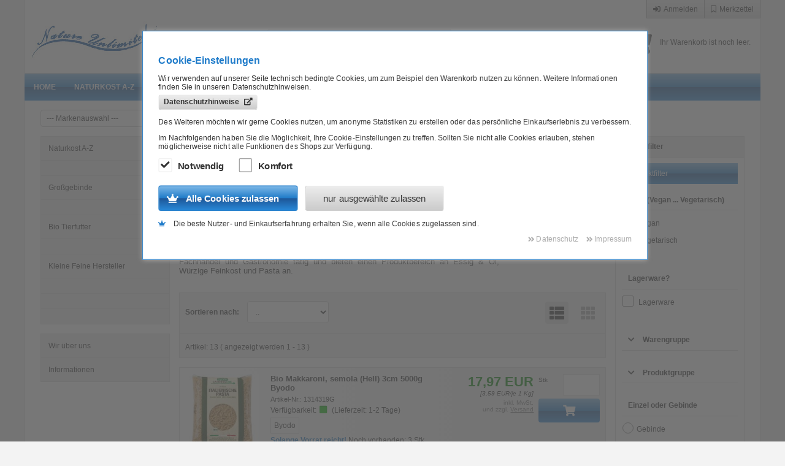

--- FILE ---
content_type: text/html
request_url: https://www.nature-unlimited.de/Byodo-m10114919.htm?shop=shopnu&SessionId=&a=marke&Hersteller=10114919
body_size: 25215
content:
<!DOCTYPE html>
<html lang="de">
  <head>
    <meta name="robots" content="index,follow,noodp">
    <title>Marke/Hersteller: Byodo - Natur im Tal</title>
    <meta name="keywords" content="Naturkost, Versand, Bio-Produkte, Bio Feinkost, Bio Lebensmittel, Bio, Japanische Spezialit&auml;ten, Makrobiotik, Bio Tee, Bio Gew&uuml;rze, Vegetarische Bio Produkte, Bio Feinkost, Mediterrane Bio Produkte, Bio Schokolade, Online Shop, Bio Backzutaten, Bio Brotaufstriche, Bio Essig, Bio &Ouml;l, Frische Bio Feinkost, Bio Gew&uuml;rze, Salz, Bio Pfeffer, Bio Kaffee, Bio Kakao, Bio Reis, Naturkosmetik, Drogerie, Vegetarische Bio Frische, Vegane Bio Frische, Bio Waschmittel, Reinigungsmittel, Bio Tierfutter, Alce Nero, Altvater, Arche, Barnhouse, Beltane, Bio Pan, Bio Vegan, Biolandhof Klein, bio-verde, Bode, Bohlsener M&uuml;hle, Byodo, Casa Vita, Danival, DeRit, Die Geniessermanufactur, Dr. Karg, Ecover, Eisbl&uuml;merl, Erntesegen, Eterni Tea, Fontaine, Gut Krauscha, Herbaria, Heuschrecke, Himmelbauer, Hoyer, Landgarten, LaSelva, Lebensbaum, Meybona, Morenito, MorgenLand, N&uuml;rnberger Bio Originale, &Ouml;kotopia, &Ouml;lm&uuml;hle Solling, Olio Beato, Ostseeliebe, Ruschin, Schnitzer, Schuldt&amp;Weber, Sonnentor, Tarpa, Tomate 7, Thinkgreen, Tosca D&acute;Oro, Viana, Vivani, Wheaty, Zotter, Zwergenwiese, bioonlineshop, bioprodukte, bio lebensmittel versand, bioprodukte online bestellen, bio">
    <meta name="description" content="Marke/Hersteller: Byodo - Natur im Tal">
    <base href="https://www.nature-unlimited.de/">
<link rel="canonical" href="https://www.nature-unlimited.de/Byodo-m10114919.htm?shop=shopnu&SessionId=&a=marke&Hersteller=10114919">
<meta http-equiv="content-type" content="text/html;charset=Windows-1252">
<meta name="language" content="de">
<meta http-equiv="X-UA-Compatible" content="IE=edge">

<META Http-Equiv="Cache-Control" Content="no-cache"/>
<META Http-Equiv="Pragma" Content="no-cache"/>
<META Http-Equiv="Expires" Content="0"/>
<META id="viewport" name="viewport" content="width=device-width,initial-scale=1.0">

<script>
  var jsonstringy = '{"level":2,"modal":1,"buttons":{"all":1,"onlyselected":4},"cookie_lifetime":0,"nocookiebox_on_linkstarget":false,"trackings":[{"id":"ev_mz","c":"k"}]}';
  var stringy;

  if(jsonstringy !== ''){
    stringy = JSON.parse(jsonstringy);

    var cookievalue = {
      0:'{"confirmed":0,"level":0,"state":{"t":{"accept":1},"p":{"accept":1},"s":{"accept":1},"k":{"accept":1}}}',
      1:'{"confirmed":0,"level":1,"state":{"t":{"accept":1},"p":{"accept":1},"s":{"accept":1},"k":{"accept":1}}}',
      2:'{"confirmed":0,"level":2,"state":{"t":{"accept":1},"p":{"accept":0},"s":{"accept":0},"k":{"accept":0}}}'
    };

    var lifetime = stringy.cookie_lifetime > 0 ? ';max-age='+(60*60*24*stringy.cookie_lifetime) : '';
    if(!globalGetCookie('evendo_privacysettings'))
      document.cookie = 'evendo_privacysettings='+cookievalue[stringy.level]+lifetime+';path=/;SameSite='+(location.protocol === 'https:' ? 'None;secure' : 'Lax');
  }
  else {
    stringy = {level:0};
  }

  function globalGetCookie(name){
    var cookies = decodeURIComponent(document.cookie);
    cookies = cookies.split(';');
    var cookie = cookies.filter(function(c){
      var _c = c;
       while (_c.charAt(0) === ' ') {
        _c = _c.substring(1);
       }
       if(_c.indexOf(name+'=') === 0){
         return true;
       }
       return false;
    });
    cookie = cookie.length ? cookie[0] : '';
    while (cookie.charAt(0) == ' ') {
      cookie = cookie.substring(1);
    }
    return cookie.substring(name.length+1);
  }

  var getPrivacySetting = function(credential){

    //credential
    //und: [{s/p:id},{s/p:id}]
    //oder: [{s/p:id}],[{s/p:id}]

    var cookie = globalGetCookie('evendo_privacysettings');
    var cookiesettings = cookie ? JSON.parse(cookie) : {state:{t:{accept:1}}};
    cookiesettings = cookiesettings.state;
    //{"confirmed":0,"level":0,"state":{"t":{"accept":1},"p":{"accept":0},"s":{"accept":0},"k":{"accept":0}}}

    function _checkCredential(credential){
      var c = Object.keys(credential)[0];
      for(s in cookiesettings){
        if(cookiesettings.hasOwnProperty(s)){
          if(s === c && cookiesettings[s].accept){
            return true;
          }
        }
      }
      return false;
    }

    function checkLogic(cred){
      var and = [], or = [];

      if(Array.isArray(cred)){
        cred.forEach(function(c){
          if(Array.isArray(c)){
            or.push(checkLogic(c));
          }
          else{
            and.push(_checkCredential(c));
          }
        });

        if(or.length && and.length){
          return (
            or.reduce(function(a,b){
              return a || b;
            }) && and.reduce(function(a,b){
              return a && b;
            })
          );
        }
        if(or.length && !and.length){
          return or.reduce(function(a,b){
              return a || b;
            });
        }
        if(and.length && !or.length){
          return and.reduce(function(a,b){
              return a && b;
            });
        }
      }
      else{
        return(_checkCredential(cred));
      }
    }

    return checkLogic(credential);
  };

  var cookieFunctions = [];
  function addCookie(credential, func){
    if(stringy.level == 0 || stringy.level == 1){
      func();
    }
    else{
      if(getPrivacySetting(credential)){
        func();
      }
      else{
        cookieFunctions.push({'f':func,'c':credential});
      }
    }
  }

  function runQueuedFunctions(){
    cookieFunctions.forEach(function(el){
      if(getPrivacySetting(el.c)) el.f();
    });
  }
</script>


<link rel="shortcut icon" type="image/x-icon" href="shopnu/nav/favicon.ico">
<link rel="stylesheet" type="text/css" href="shopnu/css/styles.css?myCss=3135x6bb3c76668f9f6016adbb303f0cb09a4-">

<script>
  var isDesktop = false, isMobile = false;
  var name = "e-vendo_desktop=";
  var ca = document.cookie.split(';');
  for (var i = 0; i < ca.length; i++) {
    var c = ca[i].trim();
    if (c.indexOf(name) == 0) {
      isDesktop = true;
      break;
    }
  }
  if (isDesktop){
    document.getElementById('viewport').remove();
    document.write('<meta id="viewport" name="viewport" content="width=1200,initial-scale=1.0">');
  }

  var events = {LOAD:0, E_VENDO:1, COLLECTION:2, RESIZE:3, READY:4, ASAP:5 };

  /*******************************/
  var overseer = function(){
    var functions = {/*event:{name:function}*/}, functionsLast = {}, functionsFirst = {}, functionsAfter = {/*after:{name,function}*/}, lfdNr = 0;

    function checkName(name){
      lfdNr++;
      return name === '' ? lfdNr : name;
    }

    function error(where,what){
      console.log('Error in '+where+': '+what);
    }

    function add(name, f, event){
      var _name = typeof name === "string" ? name : '';
      var _f = typeof name === "string" ? (typeof f === "function" ? f : function(){ error('overseer.add',name); }) : (typeof name === "function" ? name : function(){ error('overseer.add',name); });
      var _event = typeof name === "string" ? event : f;

      var collectedFunction = function() {
        _f();
        if(_name){
          getAfterFunctions(_name).forEach(function(__f){
            __f();
          });
        }
      }.bind(this);

      if(_event === undefined){
        if(functions[events.ASAP] === undefined)
          functions[events.ASAP] = {};
        functions[events.ASAP][checkName(_name)] = collectedFunction;
      }
      else{
        if(functions[_event] === undefined)
          functions[_event] = {};
        functions[_event][checkName(_name)] = collectedFunction;
      }
    }

    function addFirst(name, f, event){
      var _name = typeof name == "string" ? name : '';
      var _f = typeof name === "string" ? (typeof f === "function" ? f : function(){ error('overseer.addFirst',name); }) : (typeof name === "function" ? name : function(){ error('overseer.addFirst',name); });
      var _event = typeof name === "string" ? event : f;

      var collectedFunction = function() {
        _f();
        if(_name){
          getAfterFunctions(_name).forEach(function(__f){
            __f();
          });
        }
      }.bind(this);

      if(_event === undefined){
        if(functionsFirst[events.ASAP] === undefined)
          functionsFirst[events.ASAP] = {};
        functionsFirst[events.ASAP][checkName(_name)] = collectedFunction;
      }
      else{
        if(functionsFirst[_event] === undefined)
          functionsFirst[_event] = {};
        functionsFirst[_event][checkName(_name)] = collectedFunction;
      }
    }

    function addLast(name, f, event){
      var _name = typeof name == "string" ? name : '';
      var _f = typeof name === "string" ? (typeof f === "function" ? f : function(){ error('overseer.addLast',name); }) : (typeof name === "function" ? name : function(){ error('overseer.addLast',name); });
      var _event = typeof name === "string" ? event : f;

      var collectedFunction = function() {
        _f();
        if(_name){
          getAfterFunctions(_name).forEach(function(__f){
            __f();
          });
        }
      }.bind(this);

      if(_event === undefined){
        if(functionsLast[events.ASAP] === undefined)
          functionsLast[events.ASAP] = {};
        functionsLast[events.ASAP][checkName(_name)] = collectedFunction;
      }
      else{
        if(functionsLast[_event] === undefined)
          functionsLast[_event] = {};
        functionsLast[_event][checkName(_name)] = collectedFunction;
      }
    }

    function addAfter(name, f, after){
      var _name = typeof name == "string" ? name : '';
      var _f = typeof name === "string" ? (typeof f === "function" ? f : function(){ error('overseer.addAfter: f',name); }) : (typeof name === "function" ? name : function(){ error('overseer.addAfter: name',name); });
      var _after = typeof name === "string" ? after : f;

      if(typeof _after !== "string") {
        error('overseer.addAfter',name);
        return false;
      }

      if(functionsAfter[_after] === undefined){
        functionsAfter[_after] = {};
      }
      functionsAfter[_after][checkName(_name)] = _f;
    }

    function getAfterFunctions(name){
      var a = [];
      if(functionsAfter[name] !== undefined){
        for(var func in functionsAfter[name]){
          if(functionsAfter[name].hasOwnProperty(func)){
            a.push(functionsAfter[name][func]);
          }
        }
      }
      return a;
    }

    function get(name){
      return getAll()[name] || function(){};
    }

    function getAll(){
      var a = {};
      a = _extract(a, functionsFirst);
      a = _extract(a, functions);
      a = _extract(a, functionsLast);
      return a;
    }

    function getForEvent(event){
      var a = []
      if(functionsFirst[event] !== undefined)
        for(var f in functionsFirst[event]){
          a.push(functionsFirst[event][f]);
        }
      if(functions[event] !== undefined)
        for(var f in functions[event]){
          a.push(functions[event][f]);
        }
      if(functionsLast[event] !== undefined)
        for(var f in functionsLast[event]){
          a.push(functionsLast[event][f]);
        }
      return a;
    }

    function _extract(obj, funcs) {
      for (var event in funcs)
        for (var name in funcs[event])
          obj[name] = funcs[event][name];
      return obj;
    }

    return {
      add: add,
      addFirst: addFirst,
      addLast: addLast,
      addAfter: addAfter,
      getForEvent: getForEvent,
      get: get
    };
  }();

  var e_ud = {"delivery_country_different":false};
</script>


  </head>
  <body class="language_de style1  page_catalog page_ a_marke root_8416 node_8416" itemscope itemtype="https://schema.org/WebPage">
    <div id="shop" class="oflow_hidden"> <!-- body start -->
  
  <i id="mobileBreakpoint"></i>

  <nav id="mobileNavigation" class="slideleft">
    <div id="close_menu" class="b-b">&larr;</div>
    <div id="navigation-list-mobile"></div>
    <div id="markenauswahl-mobile" class="p--s-r not-empty b-b"></div>
    <div id="stichwoerter-mobile" class="p--s-r not-empty b-b"></div>
    <div id="haendlersuche-mobile" class="p--s-r not-empty b-b"></div>
  </nav>

    <nav id="mobileUser" class="slideright">
    <div id="close_user" class="b-b">&rarr;</div>

    <div id="nav-login-mobile" class="b-b">
      <div id="logout-mobile" class="show_with_login">
        <div class="p--s-r p-b--0 bold"> <span class="nav_custnr font--small style-0">()</span></div>
        <div class="p--s-r clear-left">
          <div class="float-l p-r--xs-r w--50"><a href="e-vendo.php?shop=shopnu&SessionId=&a=login" title="Mein Konto" rel="nofollow" class="no-deco button button_default w--100 acenter"><span class="fa user_icon m-r--xs-r vbottom"></span>Mein Konto</a></div>
          <div class="float-l p-l--xs-r w--50"><a href="e-vendo.php?shop=shopnu&SessionId=&a=logoutsend" title="Logout" rel="nofollow" class="no-deco button button_default w--100 acenter"><span class="fa sign-out_icon m-r--xs-r vbottom"></span>Logout</a></div>
        </div>
      </div>
      <div id="login-mobile" class="show_without_login p--s-r">
        <div>
          <a href="e-vendo.php?shop=shopnu&SessionId=&a=login" title="Login und Registrierung" rel="nofollow" class="no-deco button button_high"><span class="fa sign-in_icon m-r--xs-r vbottom"></span>Anmelden</a>
        </div>
      </div>
      <div id="employee_mobile" class="not-empty p--s-r"></div>
    </div>

    <div id="wishlist-mobile" class="p--s-r not-empty b-b"></div>
    <div id="more-options-mobile">
      <div id="more-options-mobile-content" class="not-empty b-b"></div>
    </div>
  </nav>


  
  <header id="Header" class="style1 shop-width no-print">
    <div id="mobileSearchNavigation">
      <div id="mobileNavigationBox" class="flex">
        <span id="mobileNavigationTrigger" class="mobile-header-icon mobileNavTrigger mobile-main-menu m-l--0"><span class="fa menu_icon"></span></span><!--mobile Navigation-->
        <a id="mobile_logo" class="flex-grow_1" href="e-vendo.php?SessionId=" title="Natur im Tal - Home"></a>
        <div id="mobile-header-options" class="flex">
          <span class="button-search-mobile mobile-header-icon pointer f-color--high-hover"><span class="fa search_icon"></span></span>
          <span class="mobile-header-icon button-mobile-cart no-deco pointer" onclick="if($('.inventory_number').html() !== '')preview._['cart'].open();"><span class="fa cart_icon"></span><span class="inventory_number incart_ not-empty"></span></span>
          <span class="mobile-header-icon button-mobile-user"><span class="fa user_icon"></span></span>
        </div>
      </div>
      <div id="search_anchor">
        <div id="search" class="search header_option_overlay hide">
          <form name="suche_klein" action="e-vendo.php?shop=shopnu&SessionId=&a=search" method="get" onsubmit="return checkSuche_Klein()" id="searchi">
            <input type="hidden" name="shop" value="shopnu">
            <input type="hidden" name="SessionId" value=""><input type="hidden" name="a" value="search">
            <div class="input-field m-b--0">
              <input type="text" maxlength="30" name="SearchStr" id="SearchStr" placeholder="Suchbegriff oder Artikel-Nr. &hellip;" autocomplete="off" @focus="openOverlay">
            </div>
            
            <button type="submit" class="fa font--140" rel="nofollow" value="" title="Suche starten"></button>
            
          </form>
          <div id="searchlinks" class="acenter no-deco m-t--xs-r"></div>
        </div>
      </div>
    </div>
    <div id="header_content" class="shop-width" style="background-image:url(shopnu/_conf/img/logo.jpg);">
      <div id="header_options" class="header_options slideleft clear-right">
        <div class="float-r w--100 w--auto-880 pos--r" style="right:-1px">
          <div id="close_options" class="display_n">&larr;</div>
          <div id="login" class="option login hide show_880 not-empty"><span class="navigation_login"><a href="e-vendo.php?shop=shopnu&SessionId=&a=login" title="Login und Registrierung" rel="nofollow" class="no-deco"><span class="fa sign-in_icon m-r--xs-r vbottom"></span><span>Anmelden</a><span></a></span></div>
          <div id="wishlistsmall" class="option wishlist" data-wishes="">
  <div id="wishlistsmall_content">
    <a href="e-vendo.php?shop=shopnu&SessionId=&a=merkzettel" title="Zu Ihrem Merkzettel" rel="nofollow" class="no-deco"><span class="far wishlist_icon-a p-r--xs-r vbottom"></span><span>Merkzettel</span> <span class="amount_of_wishes hide">(<span class="wishes"></span>)</span></a>
  </div>
  <script>
    function mobileWishlistButton(){
      if($('#mobileBreakpoint').is(':visible')){
        $('#wishlist-mobile').append($('#wishlistsmall_content'));
      }
      else if (!$('#mobileBreakpoint').is(':visible')){
        $('#wishlistsmall').append($('#wishlistsmall_content'));
      }
    }
    overseer.add(mobileWishlistButton);
    overseer.add(mobileWishlistButton, events.RESIZE);
  </script>
</div>
          
          
          
          
          
        </div>
      </div>
      <a id="logo" class="block" href="e-vendo.php?SessionId=" title="Natur im Tal - Home"></a>
      <div id="cartsmall" class="cartsmall display_b-880 hide">
        <div id="cartsmall-empty" class="show-first hide">
          <a href="e-vendo.php?shop=shopnu&SessionId=&a=cart" title="Zu Ihrem Warenkorb" rel="nofollow" class="fa cart_icon font--300 vcenter no-deco"></a>
          <span class="m-l--s-r">Ihr Warenkorb ist noch leer.</span>
        </div>
        <div id="cartsmall-filled" class="hide-first show pos--r">
          <div class="clear-left">
            <a href="e-vendo.php?shop=shopnu&SessionId=&a=cart" title="Zum Warenkorb / Zur Kasse" rel="nofollow" class="cart-button-head button button_high vcenter no-deco m-r--s-r float-l" style="padding:6px 8px;"><span class="fa cart_icon font--200"></span></a>
            <div class="float-l font--90 m-t--s-r">
              <span><span class="cart_pos"></span> Artikel</span><br>
              <span><span class="cart_sum"></span> <span class="cart_sumwkz">EUR</span></span>
            </div>
          </div>
          <div class="m-t--xs-r">
            <a href="e-vendo.php?shop=shopnu&SessionId=&a=cart" rel="nofollow" class="lightlink before"><span>Zum Warenkorb / Zur Kasse</span></a>
          </div>
        </div>
      </div>
    </div>

    <div id="topnav_placeholder" class="desktop_nav"><nav id="topnav" class="navigationArea style1 shop-width no-print"><div class="versatileMenu" data-alternateID="mobileTopnav"><div id="topnav_content" class="shop-width"><ul class="h_menu "><li class="level0" id="Home"><a href="e-vendo.php?SessionId=" title="Home" class="level0"><span>Home</span></a></li>
	<li class="level0"><a href="Naturkost-A-Z.htm?shop=shopnu&SessionId=&a=catalog&t=223527&c=223527&p=223527" class="level0 "><div class="text">Naturkost A-Z</div></a></li>
	<li class="level0"><a href="Grossgebinde.htm?shop=shopnu&SessionId=&a=catalog&t=238335&c=238335&p=238335" title="Großgebinde Bio Nudeln online" class="level0 "><div class="text">Gro&szlig;gebinde</div></a></li>
	<li class="level0"><a href="Bio-Tierfutter.htm?shop=shopnu&SessionId=&a=catalog&t=123521&c=123521&p=123521" class="level0 "><div class="text">Bio Tierfutter</div></a></li><li class="morelink level0"><a href="" class="level0">weitere...</a></li>
<li class="level0" id="Sonderangebote"><a href="e-vendo.php?shop=shopnu&SessionId=&a=offer" title="Sonderangebote" class="level0"><div class="text">Angebote</div></a></li></ul></div></div></nav></div>
    <div id="nav6_placeholder" class="desktop_nav"><nav id="topnav_sub" class="navigationArea style1 bg-color_smooth not-empty no-print"></nav></div>
  </header>

  <div id="Main" class="shop-width p-t--s">
    <section id="navigation-top" class="no-print">
      <nav id="main_slideshow" class="p-hat--m m-b--m not-empty"></nav>

      <!--Breadcrumb -->
      <nav id="breadcrumb_markenauswahl" class="clear-left">
        <div id="markenauswahl-container" class="float-l w--20-880 p-t--m p-l--m p-r--s hide display_b-880">
  <div id="markenauswahl">
    <form id="manufacturerchoice" action=""><select size="1" name="markenauswahl" onchange="goSelectOption(this)" class="manufacturerchoice w--100 oflow_hidden p--0 b--soft b-color--6">
    <option value="-" selected="selected">--- Markenauswahl ---</option>
    <option value="Ami-Tierfutter-m4004081.htm?shop=shopnu&SessionId=&a=marke&Hersteller=4004081">Ami Tierfutter</option>
<option value="AniCanis-m10115287.htm?shop=shopnu&SessionId=&a=marke&Hersteller=10115287">AniCanis</option>
<option value="Antos-Tierfutter-m4102621.htm?shop=shopnu&SessionId=&a=marke&Hersteller=4102621">Antos Tierfutter</option>
<option value="Arche-m92211.htm?shop=shopnu&SessionId=&a=marke&Hersteller=92211">Arche</option>
<option value="Benevo-Tierfutter-m139657.htm?shop=shopnu&SessionId=&a=marke&Hersteller=139657">Benevo Tierfutter</option>
<option value="Biolandhof-Fritz-Klein-m10113867.htm?shop=shopnu&SessionId=&a=marke&Hersteller=10113867">Biolandhof Fritz Klein</option>
<option value="BIOPUR-m130319.htm?shop=shopnu&SessionId=&a=marke&Hersteller=130319">BIOPUR</option>
<option value="Bode-Naturkost-m123842.htm?shop=shopnu&SessionId=&a=marke&Hersteller=123842">Bode Naturkost</option>
<option value="Bohlsener-Muehle-m10187931.htm?shop=shopnu&SessionId=&a=marke&Hersteller=10187931">Bohlsener M&uuml;hle</option>
<option value="Buddha-Baerchen-m4003311.htm?shop=shopnu&SessionId=&a=marke&Hersteller=4003311">Buddha-B&auml;rchen</option>
<option value="BURK-s-Tierfutter-m141451.htm?shop=shopnu&SessionId=&a=marke&Hersteller=141451">BURK&#039;s Tierfutter</option>
<option value="Byodo-m10114919.htm?shop=shopnu&SessionId=&a=marke&Hersteller=10114919">Byodo</option>
<option value="CAFE-CHAVALO-m4006549.htm?shop=shopnu&SessionId=&a=marke&Hersteller=4006549">CAFE CHAVALO</option>
<option value="Cat-s-Best-Katzenstreu-m128805.htm?shop=shopnu&SessionId=&a=marke&Hersteller=128805">Cat&#039;s Best Katzenstreu</option>
<option value="Cat-s-Love-Tierfutter-m6247519.htm?shop=shopnu&SessionId=&a=marke&Hersteller=6247519">Cat&#039;s Love Tierfutter</option>
<option value="defu-Tierfutter-m4001362.htm?shop=shopnu&SessionId=&a=marke&Hersteller=4001362">defu Tierfutter</option>
<option value="Demeter-Felderzeugnisse-GmbH-m90931.htm?shop=shopnu&SessionId=&a=marke&Hersteller=90931">Demeter Felderzeugnisse GmbH</option>
<option value="Dog-s-Love-Tierfutter-m4004388.htm?shop=shopnu&SessionId=&a=marke&Hersteller=4004388">Dog&#039;s Love Tierfutter</option>
<option value="Erntesegen-m10156845.htm?shop=shopnu&SessionId=&a=marke&Hersteller=10156845">Erntesegen</option>
<option value="FeedGreen-Tierfutter-m6246811.htm?shop=shopnu&SessionId=&a=marke&Hersteller=6246811">FeedGreen Tierfutter</option>
<option value="Fontaine-m10114920.htm?shop=shopnu&SessionId=&a=marke&Hersteller=10114920">Fontaine</option>
<option value="Garden-Bites-Tierfutter-m4102991.htm?shop=shopnu&SessionId=&a=marke&Hersteller=4102991">Garden Bites Tierfutter</option>
<option value="German-Shephy-Tierfutter-m6523640.htm?shop=shopnu&SessionId=&a=marke&Hersteller=6523640">German Shephy Tierfutter</option>
<option value="Green-Petfood-Tierfutter-m4011759.htm?shop=shopnu&SessionId=&a=marke&Hersteller=4011759">Green Petfood Tierfutter</option>
<option value="Gringo-m142567.htm?shop=shopnu&SessionId=&a=marke&Hersteller=142567">Gringo</option>
<option value="Gut-Krauscha-m128703.htm?shop=shopnu&SessionId=&a=marke&Hersteller=128703">Gut Krauscha</option>
<option value="Herrmann-s-Manufaktur-m4001364.htm?shop=shopnu&SessionId=&a=marke&Hersteller=4001364">Herrmann&#039;s Manufaktur</option>
<option value="HerzensHund-Tierfutter-m4000905.htm?shop=shopnu&SessionId=&a=marke&Hersteller=4000905">HerzensHund Tierfutter</option>
<option value="Heuschrecke-m92217.htm?shop=shopnu&SessionId=&a=marke&Hersteller=92217">Heuschrecke</option>
<option value="Himmelbauer-m10114921.htm?shop=shopnu&SessionId=&a=marke&Hersteller=10114921">Himmelbauer</option>
<option value="HOYER-m10114915.htm?shop=shopnu&SessionId=&a=marke&Hersteller=10114915">HOYER</option>
<option value="Hund-Herrchen-Tierprodukte-m4004356.htm?shop=shopnu&SessionId=&a=marke&Hersteller=4004356">Hund &amp; Herrchen Tierprodukte</option>
<option value="Hundejause-Tierfutter-m4002453.htm?shop=shopnu&SessionId=&a=marke&Hersteller=4002453">Hundejause Tierfutter</option>
<option value="Katzenliebe-Tierfutter-m4004886.htm?shop=shopnu&SessionId=&a=marke&Hersteller=4004886">Katzenliebe Tierfutter</option>
<option value="La-Selva-m10114922.htm?shop=shopnu&SessionId=&a=marke&Hersteller=10114922">La Selva</option>
<option value="Lebensbaum-m10114923.htm?shop=shopnu&SessionId=&a=marke&Hersteller=10114923">Lebensbaum</option>
<option value="Leyen-Hundefutter-m4004697.htm?shop=shopnu&SessionId=&a=marke&Hersteller=4004697">Leyen Hundefutter</option>
<option value="Liebesgut-Tiernahrung-m142821.htm?shop=shopnu&SessionId=&a=marke&Hersteller=142821">Liebesgut Tiernahrung</option>
<option value="livQ-fermentierte-Produkte-m4003209.htm?shop=shopnu&SessionId=&a=marke&Hersteller=4003209">livQ - fermentierte Produkte</option>
<option value="Lucky-m10153813.htm?shop=shopnu&SessionId=&a=marke&Hersteller=10153813">Lucky</option>
<option value="Meinert-Tierfutter-m4099207.htm?shop=shopnu&SessionId=&a=marke&Hersteller=4099207">Meinert Tierfutter</option>
<option value="Milky-Bone-m10459324.htm?shop=shopnu&SessionId=&a=marke&Hersteller=10459324">Milky Bone</option>
<option value="Muso-m10186462.htm?shop=shopnu&SessionId=&a=marke&Hersteller=10186462">Muso</option>
<option value="Naftie-Tierfutter-m4015477.htm?shop=shopnu&SessionId=&a=marke&Hersteller=4015477">Naftie Tierfutter</option>
<option value="Pan-Do-Mar-Fischspezialiaeten-m133449.htm?shop=shopnu&SessionId=&a=marke&Hersteller=133449">Pan Do Mar Fischspeziali&auml;ten</option>
<option value="Pawtato-m10187264.htm?shop=shopnu&SessionId=&a=marke&Hersteller=10187264">Pawtato</option>
<option value="Snacktiko-m10162371.htm?shop=shopnu&SessionId=&a=marke&Hersteller=10162371">Snacktiko</option>
<option value="soft-Tierfutter-m10457960.htm?shop=shopnu&SessionId=&a=marke&Hersteller=10457960">soft! Tierfutter</option>
<option value="Sonnentor-m123822.htm?shop=shopnu&SessionId=&a=marke&Hersteller=123822">Sonnentor</option>
<option value="Tarpa-m123837.htm?shop=shopnu&SessionId=&a=marke&Hersteller=123837">Tarpa</option>
<option value="Terra-Pura-Tierfutter-m130318.htm?shop=shopnu&SessionId=&a=marke&Hersteller=130318">Terra-Pura Tierfutter</option>
<option value="TerraSana-m10154930.htm?shop=shopnu&SessionId=&a=marke&Hersteller=10154930">TerraSana</option>
<option value="The-Sustainable-People-m4006799.htm?shop=shopnu&SessionId=&a=marke&Hersteller=4006799">The Sustainable People</option>
<option value="Tinka-Green-Tierfutter-m4068031.htm?shop=shopnu&SessionId=&a=marke&Hersteller=4068031">Tinka Green Tierfutter</option>
<option value="Troki-Manufaktur-m4003425.htm?shop=shopnu&SessionId=&a=marke&Hersteller=4003425">Troki Manufaktur</option>
<option value="V-Dog-Tierfutter-m4000919.htm?shop=shopnu&SessionId=&a=marke&Hersteller=4000919">V-Dog Tierfutter</option>
<option value="V-E-G-Tierfutter-m6531255.htm?shop=shopnu&SessionId=&a=marke&Hersteller=6531255">V.E.G. Tierfutter</option>
<option value="VEGDOG-Hundefutter-m4008409.htm?shop=shopnu&SessionId=&a=marke&Hersteller=4008409">VEGDOG Hundefutter</option>
<option value="Vivani-m10114924.htm?shop=shopnu&SessionId=&a=marke&Hersteller=10114924">Vivani</option>
<option value="Yarrah-Tierfutter-m88310.htm?shop=shopnu&SessionId=&a=marke&Hersteller=88310">Yarrah Tierfutter</option>
<option value="Zwergenwiese-m10114179.htm?shop=shopnu&SessionId=&a=marke&Hersteller=10114179">Zwergenwiese</option>
<option value="ZWERGNASE-Tierprodukte-m4001295.htm?shop=shopnu&SessionId=&a=marke&Hersteller=4001295">ZWERGNASE Tierprodukte</option>

    </select></form>
  </div>
</div>
<script>
  function mobileMarkenauswahl() {
    if ($('#mobileBreakpoint').is(':visible')){
      $("#markenauswahl").appendTo("#markenauswahl-mobile");
    }
    else if (!$('#mobileBreakpoint').is(':visible')){
      $("#markenauswahl").appendTo("#markenauswahl-container");
    }
  }
  overseer.add(mobileMarkenauswahl);
  overseer.add(mobileMarkenauswahl, events.RESIZE);
</script>
        <div id="breadcrumb" class="individual_box  p-t--m">
          <div itemscope itemtype="https://schema.org/BreadcrumbList" class="individual_content">
    <div itemprop="itemListElement" itemscope itemtype="https://schema.org/ListItem"><a itemprop="item" href="e-vendo.php?SessionId=" title="Home"><span itemprop="name">Home</span></a><meta itemprop="position" content="0" /><span class="raquo" style="white-space:normal;"> &raquo; </span></div><div itemprop="itemListElement" itemscope itemtype="https://schema.org/ListItem"><a itemprop="item" href="e-vendo.php?shop=shopnu&SessionId=&a=marken" title="Marken"><span itemprop="name">Marken</span></a><meta itemprop="position" content="1" /><span class="raquo" style="white-space:normal;"> &raquo; </span></div><div itemprop="itemListElement" itemscope itemtype="https://schema.org/ListItem"><span itemprop="name">Byodo</span><meta itemprop="position" content="2" /></div>
          </div>
    </div>
  </nav>
  <!--Breadcrumb -->

</section> <!-- #navigation-top -->

<div id="middle-left-right" class="p-t--m">
  <aside id="Left" class="no-print"><div id="nav0_placeholder" class="desktop_nav"><div class="versatileMenu"><ul id="naviPos0" class="v_menu navigationArea">
	<li class="level0"><a href="Naturkost-A-Z.htm?shop=shopnu&SessionId=&a=catalog&t=223527&c=223527&p=223527" class="level0 "><div class="text">Naturkost A-Z</div></a></li>
	<li class="level0"><a href="?shop=shopnu&SessionId=&a=catalog&t=288937&c=288937&p=288937" class="level0 "><div class="text"></div></a></li>
	<li class="level0"><a href="Grossgebinde.htm?shop=shopnu&SessionId=&a=catalog&t=238335&c=238335&p=238335" title="Großgebinde Bio Nudeln online" class="level0 "><div class="text">Gro&szlig;gebinde</div></a></li>
	<li class="level0"><a href="?shop=shopnu&SessionId=&a=catalog&t=259745&c=259745&p=259745" class="level0 "><div class="text"></div></a></li>
	<li class="level0"><a href="Bio-Tierfutter.htm?shop=shopnu&SessionId=&a=catalog&t=123521&c=123521&p=123521" class="level0 "><div class="text">Bio Tierfutter</div></a></li>
	<li class="level0"><a href="?shop=shopnu&SessionId=&a=catalog&t=1228&c=1228&p=1228" class="level0 "><div class="text"></div></a></li>
	<li class="level0"><a href="Kleine-Feine-Hersteller.htm?shop=shopnu&SessionId=&a=catalog&t=261056&c=261056&p=261056" class="level0 "><div class="text">Kleine Feine Hersteller</div></a></li>
	<li class="level0"><a href="?shop=shopnu&SessionId=&a=catalog&t=308075&c=308075&p=308075" class="level0 "><div class="text"></div></a></li>
	<li class="level0"><a href="?shop=shopnu&SessionId=&a=catalog&t=308076&c=308076&p=308076" class="level0 "><div class="text"></div></a></li>
	<li class="level0"><a href="?shop=shopnu&SessionId=&a=catalog&t=8510&c=290026&p=290026" class="level0 "><div class="text"></div></a></li><li class="morelink level0"><a href="" class="level0">weitere...</a></li>
</ul></div></div><div id="nav2_placeholder" class="desktop_nav"><div class="versatileMenu" data-alternateID="mobile2"><ul class="v_menu navigationArea" id="naviPos2">
	<li class="level0"><a href="Wir-ueber-uns.htm?shop=shopnu&SessionId=&a=catalog&t=50999&c=50999&p=50999" title="Naturkost und Bio Feinkost im bundesweiten Versand" class="level0 "><div class="text">Wir &uuml;ber uns</div></a></li>
	<li class="level0"><a href="Informationen.htm?shop=shopnu&SessionId=&a=catalog&t=8510&c=8510&p=8510" title="Naturkost und Bio Feinkost im bundesweiten Versand" class="level0 "><div class="text">Informationen</div></a></li><li class="morelink level0"><a href="" class="level0">weitere...</a></li>
</ul></div></div></aside>
  <aside id="Right" class="no-print"><div class="area mobileNavTrigger m-t--s-r display_n-880 no-print" id="filterTrigger" v-show="showFiltermenu" v-cloak>
  <div class="caption-box">Schnellfilter<span class="bold fa angle-r_icon m-l--s-r"></span></div>
</div>
<nav class="area_bg-l slideleft" id="filter" v-show="showFiltermenu">
  <div id="close_filter" class="display_n">&larr;</div>
  <div class="caption-box">Schnellfilter</div>
  <div class="content">
    <section class="filterclass filterclassactive">
  <div class="filterclasscap p--s-r bg-high--full"><span class="f-color--onhigh">Produktfilter</span></div>
  <div class="filterclassdata"><div class="filtergroup filtergrouptype4 k14741 multiple-1">
  <div class="filtergroupcap"><div><span class="groupname">Vega (Vegan ... Vegetarisch)</span></div></div>
  <div class="filtergroupitems">
    <div class="filteritem type4 ">
  <span class="checkbox"><input type="checkbox" id="k14741g1527815280" name="k14741g1527815280" value="15280" onClick="location.href='Byodo-m10114919.htm?shop=shopnu&SessionId=&a=marke&Hersteller=10114919&filter=k14741g15278p15280';" title="Auswahl setzen: Vega (Vegan ... Vegetarisch) - Vegan"><label for="k14741g1527815280"></label></span><label for="k14741g1527815280"><div class="filtername">Vegan</div><span class="deactivate fa close_icon"></span></label>
</div>
<div class="filteritem type4 ">
  <span class="checkbox"><input type="checkbox" id="k14741g1527815282" name="k14741g1527815282" value="15282" onClick="location.href='Byodo-m10114919.htm?shop=shopnu&SessionId=&a=marke&Hersteller=10114919&filter=k14741g15278p15282';" title="Auswahl setzen: Vega (Vegan ... Vegetarisch) - Vegetarisch"><label for="k14741g1527815282"></label></span><label for="k14741g1527815282"><div class="filtername">Vegetarisch</div><span class="deactivate fa close_icon"></span></label>
</div>

  </div>
  <script type="application/javascript">
    overseer.add('filtergroup4', function(){
      $('.filteritem.type4.active input').attr("checked", true);
    });
  </script>
</div><div class="filtergroup filtergrouptype4 k14741 multiple-1">
  <div class="filtergroupcap"><div><span class="groupname">Lagerware?</span></div></div>
  <div class="filtergroupitems">
    <div class="filteritem type4 ">
  <span class="checkbox"><input type="checkbox" id="k14741g2131422393" name="k14741g2131422393" value="22393" onClick="location.href='Byodo-m10114919.htm?shop=shopnu&SessionId=&a=marke&Hersteller=10114919&filter=k14741g21314p22393';" title="Auswahl setzen: Lagerware? - Lagerware"><label for="k14741g2131422393"></label></span><label for="k14741g2131422393"><div class="filtername">Lagerware</div><span class="deactivate fa close_icon"></span></label>
</div>

  </div>
  <script type="application/javascript">
    overseer.add('filtergroup4', function(){
      $('.filteritem.type4.active input').attr("checked", true);
    });
  </script>
</div><div class="filtergroup filtergrouptype5 k14741 multiple-0">
  <div class="filtergroupcap"><div><span class="groupname">Warengruppe</span></div></div>
  <div class="filtergroupitems">
    <select class="w--100" size="1" onchange="filterselect(this)" name="propfilter21585">
      <option value="-" selected title="Filter wählen" class="filteritem">&raquo; ...</option>
      <option value="Byodo-m10114919.htm?shop=shopnu&SessionId=&a=marke&Hersteller=10114919&filter=k14741g21585p22427" title="Auswahl setzen: Warengruppe - Trockenware" class="filteritem type5 ">&raquo; Trockenware</option>
    </select>
  </div>
  <script type="application/javascript">
    overseer.add(function(){
      $active = $('.filteritem.type5.active');
      $active.first().attr('selected','selected');
      $('.filtergrouptype5').find('select').find('option').first().val(zero);
    });

    function filterselect(select){
      var val = $(select).val() === '-' ? $(select).find('.active').first().val() : $(select).val();
      location.href = val;
    }
  </script>
</div><div class="filtergroup filtergrouptype5 k14741 multiple-0">
  <div class="filtergroupcap"><div><span class="groupname">Produktgruppe</span></div></div>
  <div class="filtergroupitems">
    <select class="w--100" size="1" onchange="filterselect(this)" name="propfilter21586">
      <option value="-" selected title="Filter wählen" class="filteritem">&raquo; ...</option>
      <option value="Byodo-m10114919.htm?shop=shopnu&SessionId=&a=marke&Hersteller=10114919&filter=k14741g21586p22469" title="Auswahl setzen: Produktgruppe - &Ouml;l" class="filteritem type5 ">&raquo; &Ouml;l</option><option value="Byodo-m10114919.htm?shop=shopnu&SessionId=&a=marke&Hersteller=10114919&filter=k14741g21586p22503" title="Auswahl setzen: Produktgruppe - Oliven&ouml;l" class="filteritem type5 ">&raquo; Oliven&ouml;l</option><option value="Byodo-m10114919.htm?shop=shopnu&SessionId=&a=marke&Hersteller=10114919&filter=k14741g21586p22505" title="Auswahl setzen: Produktgruppe - Essig" class="filteritem type5 ">&raquo; Essig</option><option value="Byodo-m10114919.htm?shop=shopnu&SessionId=&a=marke&Hersteller=10114919&filter=k14741g21586p22507" title="Auswahl setzen: Produktgruppe - Pasta" class="filteritem type5 ">&raquo; Pasta</option>
    </select>
  </div>
  <script type="application/javascript">
    overseer.add(function(){
      $active = $('.filteritem.type5.active');
      $active.first().attr('selected','selected');
      $('.filtergrouptype5').find('select').find('option').first().val(zero);
    });

    function filterselect(select){
      var val = $(select).val() === '-' ? $(select).find('.active').first().val() : $(select).val();
      location.href = val;
    }
  </script>
</div><div class="filtergroup filtergrouptype3 k14741 multiple-0">
  <div class="filtergroupcap"><div><span class="groupname">Einzel oder Gebinde</span></div></div>
  <div class="filtergroupitems">
    <div class="filteritem type3 ">
  <span class="radio"><input type="radio" id="k14741g2238522419" name="k14741g2238522419" value="22419" onClick="location.href='Byodo-m10114919.htm?shop=shopnu&SessionId=&a=marke&Hersteller=10114919&filter=k14741g22385p22419';" title="Auswahl setzen: Einzel oder Gebinde - Gebinde"><label for="k14741g2238522419"></label></span><label for="k14741g2238522419"><div class="filtername">Gebinde</div><span class="deactivate fa close_icon"></span></label>
</div>

  </div>
  <script type="application/javascript">
    overseer.add('filtergroup3', function(){
      $('.filteritem.type3.active input').attr("checked", true);
    });
  </script>
</div><div class="filtergroup filtergrouptype3 k14741 multiple-0">
  <div class="filtergroupcap"><div><span class="groupname">Bio</span></div></div>
  <div class="filtergroupitems">
    <div class="filteritem type3 ">
  <span class="radio"><input type="radio" id="k14741g2238622388" name="k14741g2238622388" value="22388" onClick="location.href='Byodo-m10114919.htm?shop=shopnu&SessionId=&a=marke&Hersteller=10114919&filter=k14741g22386p22388';" title="Auswahl setzen: Bio - Bio"><label for="k14741g2238622388"></label></span><label for="k14741g2238622388"><div class="filtername">Bio</div><span class="deactivate fa close_icon"></span></label>
</div>

  </div>
  <script type="application/javascript">
    overseer.add('filtergroup3', function(){
      $('.filteritem.type3.active input').attr("checked", true);
    });
  </script>
</div></div>
</section>
  </div>
</nav>
<script type="application/javascript">
var zero = location.href.replace(/&filter=.[^&]+(?=(&)?)/,'');
var theFilter = function(){
  $("#filterTrigger").insertBefore($(".listcontrol").first());

  var numberShowFilters = '3';
  var morefilteritemsText_more = '+ mehr anzeigen';
  var morefilteritemsText_less = '- weniger anzeigen';

  var counter = 0;

  if(numberShowFilters > 0)
    $(".filtergroupcap:not([data-done])").each(function(){
      var $this = $(this)
      if(numberShowFilters && ( !($this.parent().hasClass('filtergrouptype2') || $this.parent().hasClass('filtergrouptype5')) )){
        var thisNumberShowFilters = numberShowFilters;
        var $items = $this.nextAll('.filtergroupitems').children('.filteritem').not('script');
        if($items.filter('.active').length){
          var $lastitem = $items.filter('.active').last();
          var activeItemNumber = $items.index($lastitem)+1;
          thisNumberShowFilters = activeItemNumber > thisNumberShowFilters ? activeItemNumber : thisNumberShowFilters;
        }
        $items = $items.slice(thisNumberShowFilters);
        if($items !== undefined && $items.length >= 1){
          $this.addClass('morearrow');
            $items.hide();

            $('<div class="morefilteritemsFooter">'+morefilteritemsText_more+'</div>').insertAfter($items.parent());
            var $trigger = $this.add($this.nextAll('.morefilteritemsFooter'));
            var $this = $this;
            $trigger.on('click', function(){
              $trigger.toggleClass('open');
              $items.slideToggle(200);
              $this.nextAll('.morefilteritemsFooter').hasClass('open') ? $this.nextAll('.morefilteritemsFooter').html(morefilteritemsText_less) : $this.nextAll('.morefilteritemsFooter').html(morefilteritemsText_more);
            });
        }
      }
      else {
        $this.addClass('morearrow');
        $this.nextAll().not('script').hide();
        $('.active', $this.nextAll('.filtergroupitems')).parents('.filtergroup').find('.filtergroupcap').addClass('open').nextAll().not('script').show();

        $this.on('click', function(){
          $(this).toggleClass('open');
          $(this).nextAll().not('script').slideToggle(200);
        });
      }
      $this.attr('data-done', true);
      counter++;
    });

  async.getScript('collection').done(function(){
    if(isMobile || $.browser.ipad){
      $('.filtergrouptype1 select').attr('size','1');
    }
    else {
      $('.filtergrouptype1 select').attr('size','5');
    }
  });
}
overseer.add('thefilter', function(){
  if (_global.marketplacesearch)
    overseer.add('thefilter', theFilter);
  else
    theFilter();
}, events.E_VENDO);
</script>
</aside>
  <main id="Middle">
    <h1 id="headline" class="headline block caption-box font--110 m-t--0 m-b--m">
      <span>
    Marke/Hersteller: Byodo
    </span>
</h1>

<div>
    <!-- *** Seiteninhalt *** -->

    <div>
      <div class="clear-both">
  
  <div class="db_htmltext float-l w--100 w--50-640 w--75-880"><font face="Arial">
      
    <p align="left">
      <span style="float: left; padding-right: 10px">
          
        </span> <strong>
          <font size="5"><img height="55" src="shopnu/prodpic/galerie/byodo_80x35.jpg" style="width:126px;height:55px;" width="126"/>Byodo seit 1985</font>
        </strong>
    </p>
    <font size="2">                                                     
        
      <p align="justify">
        Hinweis: mehr über "Alle Produkte" können Sie <a href="https://www.bio-korb.de/e-vendo.php?shop=shopbk&amp;SessionId=&amp;a=catalog&amp;t=7218&amp;c=1421&amp;p=1421">HIER</a> erfahren.
      </p></font>                        
      <font size="2">
        
      <p align="justify">
        1985 gründete Michael Moßbacher das Team von Byodo. Byodo ist bekannt für „feinste Bio-Produkte im Einklang mit der Natur“. 
        Heute ist Byodo vorallem im Bereich Naturkost Fachhandel und Gastronomie tätig und bieten einen Produktbereich an Essig &amp; Öl, Würzige Feinkost und Pasta an.
      </p></font>
    </font></div>
</div>
      
      
      
      <!-- configuratorfilter -->
      
      
      

      <div id="catalog" class="catalog grid design">
  
  <nav class="listcontrol area bg-color_color2 m-t--m border no-print" v-show="!active || hits">
  <div class="p--s-r clear-both"><div class="float-r p-t--xs p-b--xs"><span class="list_icon fa m-l--xs-r font--bigger vcenter b--soft bg-color_color5" style="padding:5px 7px;"></span>
<span id="catalogdesign_catblog" onclick="changeCatalogdesign('shopnu_design', 'catblog');" class="tiles_icon fa m-l--xs-r pointer font--bigger vcenter f-color--lighter highlink" title="Wechseln der Produktdarstellung" style="padding:5px 7px;"></span>
</div>  <div><form action="">
    <span class="bold m-t--s m-b--s m-r--s-r p-t--xs p-b--xs display_ib">Sortieren nach:</span>
    <span class="input-field">
      <select size="1" onchange="goSelectOption(this)" name="sortorder" v-model="sortorder">
        <option value="Byodo-m10114919.htm?shop=shopnu&SessionId=&a=marke&Hersteller=10114919" selected="selected">..</option><option value="Byodo-m10114919.htm?shop=shopnu&SessionId=&a=marke&Hersteller=10114919&sortorder=2">Neueste zuerst</option><option value="Byodo-m10114919.htm?shop=shopnu&SessionId=&a=marke&Hersteller=10114919&sortorder=1">&Auml;lteste zuerst</option><option value="Byodo-m10114919.htm?shop=shopnu&SessionId=&a=marke&Hersteller=10114919&sortorder=3">Niedrigster Preis</option><option value="Byodo-m10114919.htm?shop=shopnu&SessionId=&a=marke&Hersteller=10114919&sortorder=4">H&ouml;chster Preis</option><option value="Byodo-m10114919.htm?shop=shopnu&SessionId=&a=marke&Hersteller=10114919&sortorder=7">Bezeichnung</option><option value="Byodo-m10114919.htm?shop=shopnu&SessionId=&a=marke&Hersteller=10114919&sortorder=8">Bezeichnung &dArr;</option><option value="Byodo-m10114919.htm?shop=shopnu&SessionId=&a=marke&Hersteller=10114919&sortorder=11">Artikelnummer</option><option value="Byodo-m10114919.htm?shop=shopnu&SessionId=&a=marke&Hersteller=10114919&sortorder=12">Artikelnummer &dArr;</option>
      </select>
    </span>
  </form></div>
</div>
  <div id="pagenavigation" class="clear-both p--s-r b-t">
    <div class="float-l" style="padding-top:0.5em"><div id="listinfo">Artikel: <span class="numresults">13</span> <span class="shown">( angezeigt werden <span class="shown_start">1</span> - <span class="shown_end">13</span> )</span></div>
</div>
    <div class="float-r"></div>
  </div>
</nav>
  <div class="items not-empty" :is="'transition-group'" name="shuffle" @enter="enter"></div>
  <div id="items" class="items">
  <article class="item"  data-prodnr="1314319G" data-info="catalog catalog" >
  <a class="pic h-min--100px prodlink" href="Bio-Makkaroni-semola-Hell-3cm-5000g-Byodo.htm?shop=shopnu&SessionId=&a=article&ProdNr=1314319G" title="Bio Makkaroni, semola (Hell) 3cm 5000g Byodo">
    <figure style="opacity:0;" class="acenter lazyload" data-src="shopnu/prodpic/Bio-Makkaroni-semola-Hell-3cm-5000g-Byodo-1314319G_s_0.JPG" data-alt="Bio Makkaroni, semola (Hell) 3cm 5000g Byodo" data-class="w-max--100 h_auto w--auto" data-callback="imageCallbackCatalog"></figure>
  </a>
  <div class="desc">
    <div class="desc-left">
      <div class="productname m-b--xs-r"><a href="Bio-Makkaroni-semola-Hell-3cm-5000g-Byodo.htm?shop=shopnu&SessionId=&a=article&ProdNr=1314319G" title="Bio Makkaroni, semola (Hell) 3cm 5000g Byodo" class="prodlink no-deco"><span class="name">Bio Makkaroni, semola (Hell) 3cm 5000g Byodo</span></a></div>
      <div class="productnr m-b--xs-r">Artikel-Nr.: <span>1314319G</span></div>
      
      <div class="availability m-b--xs-r hidegruen" v-if="!mp">
        Verf&uuml;gbarkeit:<span class="fa icon gruen" title="Lieferzeit: 1-2 Tage"></span>
        <span class="text">(Lieferzeit: <span class="value">1-2 Tage</span>)</span>
      </div>
      
      
<div class="manufacturer m-b--xs-r"><a href="Byodo-m10114919.htm?shop=shopnu&SessionId=&a=marke&Hersteller=10114919" class="text no-deco" title="Byodo - Hier geht es zu weiteren Artikeln von Byodo">Byodo</a></div><div class="discontinued m-t--xs-r"><span class="f-color--high bold">Solange Vorrat reicht!</span><span> Noch vorhanden: <span class="numberinstock">3</span> Stk</span></div>
<script type="application/javascript">
  overseer.add('cart_stock_Menge_1314319G',function(){$('input[name="Menge_1314319G"]').data('stockinfo','3');});
</script><div class="m-t--xs-r memorise no-print">
  <span class="can-memorise no-deco simlink" onclick="usrWishlist.add.call(this, 'e-vendo.php?shop=shopnu&SessionId=&a=merken&ProdNr=1314319G&format=json');" rel="nofollow" title="Artikel merken"><span class="far wishlist_icon-a p-r--xs-r memorise-icon"></span><span class="memorise-text">Diesen Artikel merken</span></span>
  <span class="is-memorise"><span class="fa wishlist_icon-b p-r--xs-r memorise-icon "></span><span class="memorise-text">Artikel ist gemerkt</span></span>
</div>

    </div>
    <div class="desc-right">
      <form class="form_eingabe" name="eingabe_1" action="e-vendo.php?shop=shopnu&SessionId=&a=catalogcartadd&t=8416&p=8416&c=8416" method="post">
        <div class="clear-both m-t--b-r---neg" v-cloak>
  <div class="price float-l w--60 w--100-480 w--60-640 p-t--b-r">
    <div class="float-r aright w--100">
<div class="itemprice" v-cloak><span class="amount">17,97</span> <span class="currency">EUR</span></div>
<div class="baseprice">[<span class="amount">3,59</span>&nbsp;EUR/je 1 Kg]</div>

<div class="m-t--xs-r mwst-hint"><span class="mwst">inkl. MwSt.</span><span class="shippingcost shippingcost_info"><br>und zzgl. <a href="e-vendo.php?shop=shopnu&SessionId=&a=shippingcosts">Versand</a></span></div>
</div>
  </div>
  <div class="float-r w--40 w--100-480 w--40-640 p-l--s-r p-t--b-r">
    <div class="cart_area hide_" v-if="item.can_ship && !item.notsellbecausestock"><div class="pricescart w--100px float-r aright">
  <div class="cartfield m-b--xs no-print">
    <span class="unit font--small m-r--xs-r">Stk</span>
    <input type="number" class="field_put2cart" id="Menge_1314319G" name="Menge_1314319G" maxlength="3" value="" digits="true" max="999" min="0">
  </div>
  <div class="cartbutton">
    <button type="submit" class="button_put2cart w--100" name="CartB_1314319G"></button>
  </div>
</div></div>
    <div class="not-in-stock hide-first float-r show" v-toggle-class="{ 'hide-first': !item.notsellbecausestock }">
  <div class="button button_default not-empty acenter disabled">zur Zeit nicht lieferbar</div>
</div>
<script type="application/javascript">
  overseer.add('cart_stock_Menge_1314319G',function(){$('input[name="Menge_1314319G"]').data('stockinfo','3');});
</script>
    
  </div>
</div>
      </form>
    </div>
  </div>
</article><article class="item"  data-prodnr="1314316G" data-info="catalog catalog" >
  <a class="pic h-min--100px prodlink" href="Bio-Penne-hell-semola-5kg-Sack-Byodo.htm?shop=shopnu&SessionId=&a=article&ProdNr=1314316G" title="Bio Penne, hell (semola) 5kg Sack Byodo">
    <div></div>
  </a>
  <div class="desc">
    <div class="desc-left">
      <div class="productname m-b--xs-r"><a href="Bio-Penne-hell-semola-5kg-Sack-Byodo.htm?shop=shopnu&SessionId=&a=article&ProdNr=1314316G" title="Bio Penne, hell (semola) 5kg Sack Byodo" class="prodlink no-deco"><span class="name">Bio Penne, hell (semola) 5kg Sack Byodo</span></a></div>
      <div class="productnr m-b--xs-r">Artikel-Nr.: <span>1314316G</span></div>
      
      <div class="availability m-b--xs-r hidegruen" v-if="!mp">
        Verf&uuml;gbarkeit:<span class="fa icon gruen" title="Lieferzeit: 1-2 Tage"></span>
        <span class="text">(Lieferzeit: <span class="value">1-2 Tage</span>)</span>
      </div>
      
      
<div class="manufacturer m-b--xs-r"><a href="Byodo-m10114919.htm?shop=shopnu&SessionId=&a=marke&Hersteller=10114919" class="text no-deco" title="Byodo - Hier geht es zu weiteren Artikeln von Byodo">Byodo</a></div><div class="m-t--xs-r memorise no-print">
  <span class="can-memorise no-deco simlink" onclick="usrWishlist.add.call(this, 'e-vendo.php?shop=shopnu&SessionId=&a=merken&ProdNr=1314316G&format=json');" rel="nofollow" title="Artikel merken"><span class="far wishlist_icon-a p-r--xs-r memorise-icon"></span><span class="memorise-text">Diesen Artikel merken</span></span>
  <span class="is-memorise"><span class="fa wishlist_icon-b p-r--xs-r memorise-icon "></span><span class="memorise-text">Artikel ist gemerkt</span></span>
</div>

    </div>
    <div class="desc-right">
      <form class="form_eingabe" name="eingabe_2" action="e-vendo.php?shop=shopnu&SessionId=&a=catalogcartadd&t=8416&p=8416&c=8416" method="post">
        <div class="clear-both m-t--b-r---neg" v-cloak>
  <div class="price float-l w--60 w--100-480 w--60-640 p-t--b-r">
    <div class="float-r aright w--100">
<div class="itemprice" v-cloak><span class="amount">17,60</span> <span class="currency">EUR</span></div>
<div class="baseprice">[<span class="amount">3,52</span>&nbsp;EUR/je 1 Kg]</div>

<div class="m-t--xs-r mwst-hint"><span class="mwst">inkl. MwSt.</span><span class="shippingcost shippingcost_info"><br>und zzgl. <a href="e-vendo.php?shop=shopnu&SessionId=&a=shippingcosts">Versand</a></span></div>
<div class="pricescale">
  <div class="pricescale_visible"><span class="show_table"></span><span>ab</span><span> 3 Stk:</span><span class="variantinfo hide"> ab </span><span> 16,72 EUR</span></div>
  <div class="pricescale_table infobox witharrow-t_c">
    <table>
      <thead>
        <tr>
          <th>Menge</th>
          <th>Preis</th>
          <th class="pricescale_saving">gespart</th>
        </tr>
      </thead>
      <tbody>
          <tr>
  <td>ab 3 Stk</td>
  <td><span>16,72 EUR</span><span class="pricescale_baseprice"><span class="indicator">3,34</span><span> EUR / je 1 Kg</span></span></td>
  <td class="pricescale_saving">5,00 %</td>
</tr>





      </tbody>
    </table>
  </div>
</div>
</div>
  </div>
  <div class="float-r w--40 w--100-480 w--40-640 p-l--s-r p-t--b-r">
    <div class="cart_area hide_" v-if="item.can_ship && !item.notsellbecausestock"><div class="pricescart w--100px float-r aright">
  <div class="cartfield m-b--xs no-print">
    <span class="unit font--small m-r--xs-r">Stk</span>
    <input type="number" class="field_put2cart" id="Menge_1314316G" name="Menge_1314316G" maxlength="3" value="" digits="true" max="999" min="0">
  </div>
  <div class="cartbutton">
    <button type="submit" class="button_put2cart w--100" name="CartB_1314316G"></button>
  </div>
</div></div>
    
    
  </div>
</div>
      </form>
    </div>
  </div>
</article><article class="item"  data-prodnr="1314315G" data-info="catalog catalog" >
  <a class="pic h-min--100px prodlink" href="Bio-Spaghetti-hell-semola-5kg-Sack-Byodo.htm?shop=shopnu&SessionId=&a=article&ProdNr=1314315G" title="Bio Spaghetti, hell (semola) 5kg Sack Byodo">
    <div></div>
  </a>
  <div class="desc">
    <div class="desc-left">
      <div class="productname m-b--xs-r"><a href="Bio-Spaghetti-hell-semola-5kg-Sack-Byodo.htm?shop=shopnu&SessionId=&a=article&ProdNr=1314315G" title="Bio Spaghetti, hell (semola) 5kg Sack Byodo" class="prodlink no-deco"><span class="name">Bio Spaghetti, hell (semola) 5kg Sack Byodo</span></a></div>
      <div class="productnr m-b--xs-r">Artikel-Nr.: <span>1314315G</span></div>
      
      <div class="availability m-b--xs-r hidegruen" v-if="!mp">
        Verf&uuml;gbarkeit:<span class="fa icon gruen" title="Lieferzeit: 1-2 Tage"></span>
        <span class="text">(Lieferzeit: <span class="value">1-2 Tage</span>)</span>
      </div>
      
      
<div class="manufacturer m-b--xs-r"><a href="Byodo-m10114919.htm?shop=shopnu&SessionId=&a=marke&Hersteller=10114919" class="text no-deco" title="Byodo - Hier geht es zu weiteren Artikeln von Byodo">Byodo</a></div><div class="m-t--xs-r memorise no-print">
  <span class="can-memorise no-deco simlink" onclick="usrWishlist.add.call(this, 'e-vendo.php?shop=shopnu&SessionId=&a=merken&ProdNr=1314315G&format=json');" rel="nofollow" title="Artikel merken"><span class="far wishlist_icon-a p-r--xs-r memorise-icon"></span><span class="memorise-text">Diesen Artikel merken</span></span>
  <span class="is-memorise"><span class="fa wishlist_icon-b p-r--xs-r memorise-icon "></span><span class="memorise-text">Artikel ist gemerkt</span></span>
</div>

    </div>
    <div class="desc-right">
      <form class="form_eingabe" name="eingabe_3" action="e-vendo.php?shop=shopnu&SessionId=&a=catalogcartadd&t=8416&p=8416&c=8416" method="post">
        <div class="clear-both m-t--b-r---neg" v-cloak>
  <div class="price float-l w--60 w--100-480 w--60-640 p-t--b-r">
    <div class="float-r aright w--100">
<div class="itemprice" v-cloak><span class="amount">17,60</span> <span class="currency">EUR</span></div>
<div class="baseprice">[<span class="amount">3,52</span>&nbsp;EUR/je 1 Kg]</div>

<div class="m-t--xs-r mwst-hint"><span class="mwst">inkl. MwSt.</span><span class="shippingcost shippingcost_info"><br>und zzgl. <a href="e-vendo.php?shop=shopnu&SessionId=&a=shippingcosts">Versand</a></span></div>
<div class="pricescale">
  <div class="pricescale_visible"><span class="show_table"></span><span>ab</span><span> 3 Stk:</span><span class="variantinfo hide"> ab </span><span> 16,72 EUR</span></div>
  <div class="pricescale_table infobox witharrow-t_c">
    <table>
      <thead>
        <tr>
          <th>Menge</th>
          <th>Preis</th>
          <th class="pricescale_saving">gespart</th>
        </tr>
      </thead>
      <tbody>
          <tr>
  <td>ab 3 Stk</td>
  <td><span>16,72 EUR</span><span class="pricescale_baseprice"><span class="indicator">3,34</span><span> EUR / je 1 Kg</span></span></td>
  <td class="pricescale_saving">5,00 %</td>
</tr>





      </tbody>
    </table>
  </div>
</div>
</div>
  </div>
  <div class="float-r w--40 w--100-480 w--40-640 p-l--s-r p-t--b-r">
    <div class="cart_area hide_" v-if="item.can_ship && !item.notsellbecausestock"><div class="pricescart w--100px float-r aright">
  <div class="cartfield m-b--xs no-print">
    <span class="unit font--small m-r--xs-r">Stk</span>
    <input type="number" class="field_put2cart" id="Menge_1314315G" name="Menge_1314315G" maxlength="3" value="" digits="true" max="999" min="0">
  </div>
  <div class="cartbutton">
    <button type="submit" class="button_put2cart w--100" name="CartB_1314315G"></button>
  </div>
</div></div>
    
    
  </div>
</div>
      </form>
    </div>
  </div>
</article><article class="item"  data-prodnr="1314231G" data-info="catalog catalog" >
  <a class="pic h-min--100px prodlink" href="Naturkost-A-Z/Nudeln-Pasta/Helle/Spiralen-semola-5kg-Sack-Byodo.htm?shop=shopnu&SessionId=&a=article&ProdNr=1314231G&t=223527&c=283401&p=283401" title="Spiralen, semola, 5kg Sack Byodo">
    <figure style="opacity:0;" class="acenter lazyload" data-src="shopnu/prodpic/Spiralen-semola-5kg-Sack-Byodo-1314231G_s_0.JPG" data-alt="Spiralen, semola, 5kg Sack Byodo" data-class="w-max--100 h_auto w--auto" data-callback="imageCallbackCatalog"></figure>
  </a>
  <div class="desc">
    <div class="desc-left">
      <div class="productname m-b--xs-r"><a href="Naturkost-A-Z/Nudeln-Pasta/Helle/Spiralen-semola-5kg-Sack-Byodo.htm?shop=shopnu&SessionId=&a=article&ProdNr=1314231G&t=223527&c=283401&p=283401" title="Spiralen, semola, 5kg Sack Byodo" class="prodlink no-deco"><span class="name">Spiralen, semola, 5kg Sack Byodo</span></a></div>
      <div class="productnr m-b--xs-r">Artikel-Nr.: <span>1314231G</span></div>
      
      <div class="availability m-b--xs-r hidegruen" v-if="!mp">
        Verf&uuml;gbarkeit:<span class="fa icon gruen" title="Lieferzeit: 1-2 Tage"></span>
        <span class="text">(Lieferzeit: <span class="value">1-2 Tage</span>)</span>
      </div>
      
      
<div class="manufacturer m-b--xs-r"><a href="Byodo-m10114919.htm?shop=shopnu&SessionId=&a=marke&Hersteller=10114919" class="text no-deco" title="Byodo - Hier geht es zu weiteren Artikeln von Byodo">Byodo</a></div><div class="discontinued m-t--xs-r"><span class="f-color--high bold">Solange Vorrat reicht!</span><span> Noch vorhanden: <span class="numberinstock">10</span> Stk</span></div>
<script type="application/javascript">
  overseer.add('cart_stock_Menge_1314231G',function(){$('input[name="Menge_1314231G"]').data('stockinfo','10');});
</script><div class="m-t--xs-r memorise no-print">
  <span class="can-memorise no-deco simlink" onclick="usrWishlist.add.call(this, 'e-vendo.php?shop=shopnu&SessionId=&a=merken&ProdNr=1314231G&format=json');" rel="nofollow" title="Artikel merken"><span class="far wishlist_icon-a p-r--xs-r memorise-icon"></span><span class="memorise-text">Diesen Artikel merken</span></span>
  <span class="is-memorise"><span class="fa wishlist_icon-b p-r--xs-r memorise-icon "></span><span class="memorise-text">Artikel ist gemerkt</span></span>
</div>

    </div>
    <div class="desc-right">
      <form class="form_eingabe" name="eingabe_4" action="e-vendo.php?shop=shopnu&SessionId=&a=catalogcartadd&t=8416&p=8416&c=8416" method="post">
        <div class="clear-both m-t--b-r---neg" v-cloak>
  <div class="price float-l w--60 w--100-480 w--60-640 p-t--b-r">
    <div class="float-r aright w--100">
<div class="itemprice" v-cloak><span class="amount">17,60</span> <span class="currency">EUR</span></div>
<div class="baseprice">[<span class="amount">3,52</span>&nbsp;EUR/je 1 Kg]</div>

<div class="m-t--xs-r mwst-hint"><span class="mwst">inkl. MwSt.</span><span class="shippingcost shippingcost_info"><br>und zzgl. <a href="e-vendo.php?shop=shopnu&SessionId=&a=shippingcosts">Versand</a></span></div>
<div class="pricescale">
  <div class="pricescale_visible"><span class="show_table"></span><span>ab</span><span> 3 Stk:</span><span class="variantinfo hide"> ab </span><span> 16,72 EUR</span></div>
  <div class="pricescale_table infobox witharrow-t_c">
    <table>
      <thead>
        <tr>
          <th>Menge</th>
          <th>Preis</th>
          <th class="pricescale_saving">gespart</th>
        </tr>
      </thead>
      <tbody>
          <tr>
  <td>ab 3 Stk</td>
  <td><span>16,72 EUR</span><span class="pricescale_baseprice"><span class="indicator">3,34</span><span> EUR / je 1 Kg</span></span></td>
  <td class="pricescale_saving">5,00 %</td>
</tr>





      </tbody>
    </table>
  </div>
</div>
</div>
  </div>
  <div class="float-r w--40 w--100-480 w--40-640 p-l--s-r p-t--b-r">
    <div class="cart_area hide_" v-if="item.can_ship && !item.notsellbecausestock"><div class="pricescart w--100px float-r aright">
  <div class="cartfield m-b--xs no-print">
    <span class="unit font--small m-r--xs-r">Stk</span>
    <input type="number" class="field_put2cart" id="Menge_1314231G" name="Menge_1314231G" maxlength="3" value="" digits="true" max="999" min="0">
  </div>
  <div class="cartbutton">
    <button type="submit" class="button_put2cart w--100" name="CartB_1314231G"></button>
  </div>
</div></div>
    <div class="not-in-stock hide-first float-r show" v-toggle-class="{ 'hide-first': !item.notsellbecausestock }">
  <div class="button button_default not-empty acenter disabled">zur Zeit nicht lieferbar</div>
</div>
<script type="application/javascript">
  overseer.add('cart_stock_Menge_1314231G',function(){$('input[name="Menge_1314231G"]').data('stockinfo','10');});
</script>
    
  </div>
</div>
      </form>
    </div>
  </div>
</article><article class="item"  data-prodnr="1314102G" data-info="catalog catalog" >
  <a class="pic h-min--100px prodlink" href="Naturkost-A-Z/Nudeln-Pasta/Grossverbraucher/Bio-Spiralen-integrale-5kg-Sack-integrale-Vollkorn-Byodo.htm?shop=shopnu&SessionId=&a=article&ProdNr=1314102G&t=223527&c=283460&p=283460" title="Bio Spiralen, integrale, 5kg Sack (integrale= Vollkorn) Byodo">
    <figure style="opacity:0;" class="acenter lazyload" data-src="shopnu/prodpic/Bio-Spiralen-integrale-5kg-Sack-integrale-Vollkorn-Byodo-1314102G_s_0.JPG" data-alt="Bio Spiralen, integrale, 5kg Sack (integrale= Vollkorn) Byodo" data-class="w-max--100 h_auto w--auto" data-callback="imageCallbackCatalog"></figure>
  </a>
  <div class="desc">
    <div class="desc-left">
      <div class="productname m-b--xs-r"><a href="Naturkost-A-Z/Nudeln-Pasta/Grossverbraucher/Bio-Spiralen-integrale-5kg-Sack-integrale-Vollkorn-Byodo.htm?shop=shopnu&SessionId=&a=article&ProdNr=1314102G&t=223527&c=283460&p=283460" title="Bio Spiralen, integrale, 5kg Sack (integrale= Vollkorn) Byodo" class="prodlink no-deco"><span class="name">Bio Spiralen, integrale, 5kg Sack (integrale= Vollkorn) Byodo</span></a></div>
      <div class="productnr m-b--xs-r">Artikel-Nr.: <span>1314102G</span></div>
      
      <div class="availability m-b--xs-r hidegruen" v-if="!mp">
        Verf&uuml;gbarkeit:<span class="fa icon gruen" title="Lieferzeit: 1-2 Tage"></span>
        <span class="text">(Lieferzeit: <span class="value">1-2 Tage</span>)</span>
      </div>
      
      
<div class="manufacturer m-b--xs-r"><a href="Byodo-m10114919.htm?shop=shopnu&SessionId=&a=marke&Hersteller=10114919" class="text no-deco" title="Byodo - Hier geht es zu weiteren Artikeln von Byodo">Byodo</a></div><div class="discontinued m-t--xs-r"><span class="f-color--high bold">Solange Vorrat reicht!</span><span> Noch vorhanden: <span class="numberinstock">13</span> Stk</span></div>
<script type="application/javascript">
  overseer.add('cart_stock_Menge_1314102G',function(){$('input[name="Menge_1314102G"]').data('stockinfo','13');});
</script><div class="m-t--xs-r memorise no-print">
  <span class="can-memorise no-deco simlink" onclick="usrWishlist.add.call(this, 'e-vendo.php?shop=shopnu&SessionId=&a=merken&ProdNr=1314102G&format=json');" rel="nofollow" title="Artikel merken"><span class="far wishlist_icon-a p-r--xs-r memorise-icon"></span><span class="memorise-text">Diesen Artikel merken</span></span>
  <span class="is-memorise"><span class="fa wishlist_icon-b p-r--xs-r memorise-icon "></span><span class="memorise-text">Artikel ist gemerkt</span></span>
</div>

    </div>
    <div class="desc-right">
      <form class="form_eingabe" name="eingabe_5" action="e-vendo.php?shop=shopnu&SessionId=&a=catalogcartadd&t=8416&p=8416&c=8416" method="post">
        <div class="clear-both m-t--b-r---neg" v-cloak>
  <div class="price float-l w--60 w--100-480 w--60-640 p-t--b-r">
    <div class="float-r aright w--100">
<div class="itemprice" v-cloak><span class="amount">17,60</span> <span class="currency">EUR</span></div>
<div class="baseprice">[<span class="amount">3,52</span>&nbsp;EUR/je 1 Kg]</div>

<div class="m-t--xs-r mwst-hint"><span class="mwst">inkl. MwSt.</span><span class="shippingcost shippingcost_info"><br>und zzgl. <a href="e-vendo.php?shop=shopnu&SessionId=&a=shippingcosts">Versand</a></span></div>
<div class="pricescale">
  <div class="pricescale_visible"><span class="show_table"></span><span>ab</span><span> 3 Stk:</span><span class="variantinfo hide"> ab </span><span> 16,72 EUR</span></div>
  <div class="pricescale_table infobox witharrow-t_c">
    <table>
      <thead>
        <tr>
          <th>Menge</th>
          <th>Preis</th>
          <th class="pricescale_saving">gespart</th>
        </tr>
      </thead>
      <tbody>
          <tr>
  <td>ab 3 Stk</td>
  <td><span>16,72 EUR</span><span class="pricescale_baseprice"><span class="indicator">3,34</span><span> EUR / je 1 Kg</span></span></td>
  <td class="pricescale_saving">5,00 %</td>
</tr>





      </tbody>
    </table>
  </div>
</div>
</div>
  </div>
  <div class="float-r w--40 w--100-480 w--40-640 p-l--s-r p-t--b-r">
    <div class="cart_area hide_" v-if="item.can_ship && !item.notsellbecausestock"><div class="pricescart w--100px float-r aright">
  <div class="cartfield m-b--xs no-print">
    <span class="unit font--small m-r--xs-r">Stk</span>
    <input type="number" class="field_put2cart" id="Menge_1314102G" name="Menge_1314102G" maxlength="3" value="" digits="true" max="999" min="0">
  </div>
  <div class="cartbutton">
    <button type="submit" class="button_put2cart w--100" name="CartB_1314102G"></button>
  </div>
</div></div>
    <div class="not-in-stock hide-first float-r show" v-toggle-class="{ 'hide-first': !item.notsellbecausestock }">
  <div class="button button_default not-empty acenter disabled">zur Zeit nicht lieferbar</div>
</div>
<script type="application/javascript">
  overseer.add('cart_stock_Menge_1314102G',function(){$('input[name="Menge_1314102G"]').data('stockinfo','13');});
</script>
    
  </div>
</div>
      </form>
    </div>
  </div>
</article><article class="item"  data-prodnr="1340072G" data-info="catalog catalog" >
  <a class="pic h-min--100px prodlink" href="Naturkost-A-Z/Oele-Fette/Grossverbraucher/Brat-Olive-5-ltr-PE-Kanister-RLZ-3-Monate-Olivenoel-m-Eignung-z.htm?shop=shopnu&SessionId=&a=article&ProdNr=1340072G&t=223527&c=290115&p=290115" title="Brat-Olive, 5 ltr. PE-Kanister, RLZ 3 Monate Oliven&ouml;l m Eignung z">
    <figure style="opacity:0;" class="acenter lazyload" data-src="shopnu/prodpic/Brat-Olive-5-ltr-PE-Kanister-RLZ-3-Monate-Olivenoel-m-Eignung-z-1340072G_s_0.JPG" data-alt="Brat-Olive, 5 ltr. PE-Kanister, RLZ 3 Monate Oliven&ouml;l m Eignung z" data-class="w-max--100 h_auto w--auto" data-callback="imageCallbackCatalog"></figure>
  </a>
  <div class="desc">
    <div class="desc-left">
      <div class="productname m-b--xs-r"><a href="Naturkost-A-Z/Oele-Fette/Grossverbraucher/Brat-Olive-5-ltr-PE-Kanister-RLZ-3-Monate-Olivenoel-m-Eignung-z.htm?shop=shopnu&SessionId=&a=article&ProdNr=1340072G&t=223527&c=290115&p=290115" title="Brat-Olive, 5 ltr. PE-Kanister, RLZ 3 Monate Oliven&ouml;l m Eignung z" class="prodlink no-deco"><span class="name">Brat-Olive, 5 ltr. PE-Kanister, RLZ 3 Monate Oliven&ouml;l m Eignung z</span></a></div>
      <div class="productnr m-b--xs-r">Artikel-Nr.: <span>1340072G</span></div>
      
      <div class="availability m-b--xs-r hidegruen" v-if="!mp">
        Verf&uuml;gbarkeit:<span class="fa icon gruen" title="Lieferzeit: 1-2 Tage"></span>
        <span class="text">(Lieferzeit: <span class="value">1-2 Tage</span>)</span>
      </div>
      
      
<div class="manufacturer m-b--xs-r"><a href="Byodo-m10114919.htm?shop=shopnu&SessionId=&a=marke&Hersteller=10114919" class="text no-deco" title="Byodo - Hier geht es zu weiteren Artikeln von Byodo">Byodo</a></div><div class="discontinued m-t--xs-r"><span class="f-color--high bold">Solange Vorrat reicht!</span><span> Noch vorhanden: <span class="numberinstock">7</span> Stk</span></div>
<script type="application/javascript">
  overseer.add('cart_stock_Menge_1340072G',function(){$('input[name="Menge_1340072G"]').data('stockinfo','7');});
</script><div class="m-t--xs-r memorise no-print">
  <span class="can-memorise no-deco simlink" onclick="usrWishlist.add.call(this, 'e-vendo.php?shop=shopnu&SessionId=&a=merken&ProdNr=1340072G&format=json');" rel="nofollow" title="Artikel merken"><span class="far wishlist_icon-a p-r--xs-r memorise-icon"></span><span class="memorise-text">Diesen Artikel merken</span></span>
  <span class="is-memorise"><span class="fa wishlist_icon-b p-r--xs-r memorise-icon "></span><span class="memorise-text">Artikel ist gemerkt</span></span>
</div>

    </div>
    <div class="desc-right">
      <form class="form_eingabe" name="eingabe_6" action="e-vendo.php?shop=shopnu&SessionId=&a=catalogcartadd&t=8416&p=8416&c=8416" method="post">
        <div class="clear-both m-t--b-r---neg" v-cloak>
  <div class="price float-l w--60 w--100-480 w--60-640 p-t--b-r">
    <div class="float-r aright w--100">
<div class="itemprice" v-cloak><span class="amount">105,92</span> <span class="currency">EUR</span></div>
<div class="baseprice">[<span class="amount">21,18</span>&nbsp;EUR/je 1 l]</div>

<div class="m-t--xs-r mwst-hint"><span class="mwst">inkl. MwSt.</span><span class="shippingcost shippingcost_info"><br>und zzgl. <a href="e-vendo.php?shop=shopnu&SessionId=&a=shippingcosts">Versand</a></span></div>
<div class="pricescale">
  <div class="pricescale_visible"><span class="show_table"></span><span>ab</span><span> 2 Stk:</span><span class="variantinfo hide"> ab </span><span> 100,62 EUR</span></div>
  <div class="pricescale_table infobox witharrow-t_c">
    <table>
      <thead>
        <tr>
          <th>Menge</th>
          <th>Preis</th>
          <th class="pricescale_saving">gespart</th>
        </tr>
      </thead>
      <tbody>
          <tr>
  <td>ab 2 Stk</td>
  <td><span>100,62 EUR</span><span class="pricescale_baseprice"><span class="indicator">20,12</span><span> EUR / je 1 l</span></span></td>
  <td class="pricescale_saving">5,00 %</td>
</tr>





      </tbody>
    </table>
  </div>
</div>
</div>
  </div>
  <div class="float-r w--40 w--100-480 w--40-640 p-l--s-r p-t--b-r">
    <div class="cart_area hide_" v-if="item.can_ship && !item.notsellbecausestock"><div class="pricescart w--100px float-r aright">
  <div class="cartfield m-b--xs no-print">
    <span class="unit font--small m-r--xs-r">Stk</span>
    <input type="number" class="field_put2cart" id="Menge_1340072G" name="Menge_1340072G" maxlength="3" value="" digits="true" max="999" min="0">
  </div>
  <div class="cartbutton">
    <button type="submit" class="button_put2cart w--100" name="CartB_1340072G"></button>
  </div>
</div></div>
    <div class="not-in-stock hide-first float-r show" v-toggle-class="{ 'hide-first': !item.notsellbecausestock }">
  <div class="button button_default not-empty acenter disabled">zur Zeit nicht lieferbar</div>
</div>
<script type="application/javascript">
  overseer.add('cart_stock_Menge_1340072G',function(){$('input[name="Menge_1340072G"]').data('stockinfo','7');});
</script>
    
  </div>
</div>
      </form>
    </div>
  </div>
</article><article class="item"  data-prodnr="1340210G" data-info="catalog catalog" >
  <a class="pic h-min--100px prodlink" href="Naturkost-A-Z/Oele-Fette/Grossverbraucher/Olivenoel-5-ltr-PE-Kanister-RLZ-3-Monate-nativ-extra-mild-dolce-Byodo.htm?shop=shopnu&SessionId=&a=article&ProdNr=1340210G&t=223527&c=290115&p=290115" title="Oliven&ouml;l, 5 ltr. PE-Kanister, RLZ 3 Monate nativ extra, mild, dolce. Byodo">
    <figure style="opacity:0;" class="acenter lazyload" data-src="shopnu/prodpic/Olivenoel-5-ltr-PE-Kanister-RLZ-3-Monate-nativ-extra-mild-dolce-Byodo-1340210G_s_0.JPG" data-alt="Oliven&ouml;l, 5 ltr. PE-Kanister, RLZ 3 Monate nativ extra, mild, dolce. Byodo" data-class="w-max--100 h_auto w--auto" data-callback="imageCallbackCatalog"></figure>
  </a>
  <div class="desc">
    <div class="desc-left">
      <div class="productname m-b--xs-r"><a href="Naturkost-A-Z/Oele-Fette/Grossverbraucher/Olivenoel-5-ltr-PE-Kanister-RLZ-3-Monate-nativ-extra-mild-dolce-Byodo.htm?shop=shopnu&SessionId=&a=article&ProdNr=1340210G&t=223527&c=290115&p=290115" title="Oliven&ouml;l, 5 ltr. PE-Kanister, RLZ 3 Monate nativ extra, mild, dolce. Byodo" class="prodlink no-deco"><span class="name">Oliven&ouml;l, 5 ltr. PE-Kanister, RLZ 3 Monate nativ extra, mild, dolce. Byodo</span></a></div>
      <div class="productnr m-b--xs-r">Artikel-Nr.: <span>1340210G</span></div>
      
      <div class="availability m-b--xs-r hidegruen" v-if="!mp">
        Verf&uuml;gbarkeit:<span class="fa icon gruen" title="Lieferzeit: 1-2 Tage"></span>
        <span class="text">(Lieferzeit: <span class="value">1-2 Tage</span>)</span>
      </div>
      
      
<div class="manufacturer m-b--xs-r"><a href="Byodo-m10114919.htm?shop=shopnu&SessionId=&a=marke&Hersteller=10114919" class="text no-deco" title="Byodo - Hier geht es zu weiteren Artikeln von Byodo">Byodo</a></div><div class="discontinued m-t--xs-r"><span class="f-color--high bold">Solange Vorrat reicht!</span><span> Noch vorhanden: <span class="numberinstock">7</span> Stk</span></div>
<script type="application/javascript">
  overseer.add('cart_stock_Menge_1340210G',function(){$('input[name="Menge_1340210G"]').data('stockinfo','7');});
</script><div class="m-t--xs-r memorise no-print">
  <span class="can-memorise no-deco simlink" onclick="usrWishlist.add.call(this, 'e-vendo.php?shop=shopnu&SessionId=&a=merken&ProdNr=1340210G&format=json');" rel="nofollow" title="Artikel merken"><span class="far wishlist_icon-a p-r--xs-r memorise-icon"></span><span class="memorise-text">Diesen Artikel merken</span></span>
  <span class="is-memorise"><span class="fa wishlist_icon-b p-r--xs-r memorise-icon "></span><span class="memorise-text">Artikel ist gemerkt</span></span>
</div>

    </div>
    <div class="desc-right">
      <form class="form_eingabe" name="eingabe_7" action="e-vendo.php?shop=shopnu&SessionId=&a=catalogcartadd&t=8416&p=8416&c=8416" method="post">
        <div class="clear-both m-t--b-r---neg" v-cloak>
  <div class="price float-l w--60 w--100-480 w--60-640 p-t--b-r">
    <div class="float-r aright w--100">
<div class="itemprice" v-cloak><span class="amount">98,59</span> <span class="currency">EUR</span></div>
<div class="baseprice">[<span class="amount">19,72</span>&nbsp;EUR/je 1 l]</div>

<div class="m-t--xs-r mwst-hint"><span class="mwst">inkl. MwSt.</span><span class="shippingcost shippingcost_info"><br>und zzgl. <a href="e-vendo.php?shop=shopnu&SessionId=&a=shippingcosts">Versand</a></span></div>
<div class="pricescale">
  <div class="pricescale_visible"><span class="show_table"></span><span>ab</span><span> 2 Stk:</span><span class="variantinfo hide"> ab </span><span> 93,66 EUR</span></div>
  <div class="pricescale_table infobox witharrow-t_c">
    <table>
      <thead>
        <tr>
          <th>Menge</th>
          <th>Preis</th>
          <th class="pricescale_saving">gespart</th>
        </tr>
      </thead>
      <tbody>
          <tr>
  <td>ab 2 Stk</td>
  <td><span>93,66 EUR</span><span class="pricescale_baseprice"><span class="indicator">18,73</span><span> EUR / je 1 l</span></span></td>
  <td class="pricescale_saving">5,00 %</td>
</tr>





      </tbody>
    </table>
  </div>
</div>
</div>
  </div>
  <div class="float-r w--40 w--100-480 w--40-640 p-l--s-r p-t--b-r">
    <div class="cart_area hide_" v-if="item.can_ship && !item.notsellbecausestock"><div class="pricescart w--100px float-r aright">
  <div class="cartfield m-b--xs no-print">
    <span class="unit font--small m-r--xs-r">Stk</span>
    <input type="number" class="field_put2cart" id="Menge_1340210G" name="Menge_1340210G" maxlength="3" value="" digits="true" max="999" min="0">
  </div>
  <div class="cartbutton">
    <button type="submit" class="button_put2cart w--100" name="CartB_1340210G"></button>
  </div>
</div></div>
    <div class="not-in-stock hide-first float-r show" v-toggle-class="{ 'hide-first': !item.notsellbecausestock }">
  <div class="button button_default not-empty acenter disabled">zur Zeit nicht lieferbar</div>
</div>
<script type="application/javascript">
  overseer.add('cart_stock_Menge_1340210G',function(){$('input[name="Menge_1340210G"]').data('stockinfo','7');});
</script>
    
  </div>
</div>
      </form>
    </div>
  </div>
</article><article class="item"  data-prodnr="1341610G" data-info="catalog catalog" >
  <a class="pic h-min--100px prodlink" href="Naturkost-A-Z/Essig-Balsamico/Grossgebinde/2er-VE-Aceto-Balsamico-6-Saeure-5-l-Kanister-Byodo.htm?shop=shopnu&SessionId=&a=article&ProdNr=1341610G&t=223527&c=292211&p=292211" title="2er-VE Aceto Balsamico, 6 % S&auml;ure 5-l-Kanister Byodo">
    <figure style="opacity:0;" class="acenter lazyload" data-src="shopnu/prodpic/2er-VE-Aceto-Balsamico-6-Saeure-5-l-Kanister-Byodo-1341610G_s_0.JPG" data-alt="2er-VE Aceto Balsamico, 6 % S&auml;ure 5-l-Kanister Byodo" data-class="w-max--100 h_auto w--auto" data-callback="imageCallbackCatalog"></figure>
  </a>
  <div class="desc">
    <div class="desc-left">
      <div class="productname m-b--xs-r"><a href="Naturkost-A-Z/Essig-Balsamico/Grossgebinde/2er-VE-Aceto-Balsamico-6-Saeure-5-l-Kanister-Byodo.htm?shop=shopnu&SessionId=&a=article&ProdNr=1341610G&t=223527&c=292211&p=292211" title="2er-VE Aceto Balsamico, 6 % S&auml;ure 5-l-Kanister Byodo" class="prodlink no-deco"><span class="name">2er-VE Aceto Balsamico, 6 % S&auml;ure 5-l-Kanister Byodo</span></a></div>
      <div class="productnr m-b--xs-r">Artikel-Nr.: <span>1341610G</span></div>
      
      <div class="availability m-b--xs-r hidegruen" v-if="!mp">
        Verf&uuml;gbarkeit:<span class="fa icon gruen" title="Lieferzeit: 1-2 Tage"></span>
        <span class="text">(Lieferzeit: <span class="value">1-2 Tage</span>)</span>
      </div>
      
      
<div class="manufacturer m-b--xs-r"><a href="Byodo-m10114919.htm?shop=shopnu&SessionId=&a=marke&Hersteller=10114919" class="text no-deco" title="Byodo - Hier geht es zu weiteren Artikeln von Byodo">Byodo</a></div><div class="discontinued m-t--xs-r"><span class="f-color--high bold">Solange Vorrat reicht!</span><span> Noch vorhanden: <span class="numberinstock">1</span> VE</span></div>
<script type="application/javascript">
  overseer.add('cart_stock_Menge_1341610G',function(){$('input[name="Menge_1341610G"]').data('stockinfo','1');});
</script><div class="m-t--xs-r memorise no-print">
  <span class="can-memorise no-deco simlink" onclick="usrWishlist.add.call(this, 'e-vendo.php?shop=shopnu&SessionId=&a=merken&ProdNr=1341610G&format=json');" rel="nofollow" title="Artikel merken"><span class="far wishlist_icon-a p-r--xs-r memorise-icon"></span><span class="memorise-text">Diesen Artikel merken</span></span>
  <span class="is-memorise"><span class="fa wishlist_icon-b p-r--xs-r memorise-icon "></span><span class="memorise-text">Artikel ist gemerkt</span></span>
</div>

    </div>
    <div class="desc-right">
      <form class="form_eingabe" name="eingabe_8" action="e-vendo.php?shop=shopnu&SessionId=&a=catalogcartadd&t=8416&p=8416&c=8416" method="post">
        <div class="clear-both m-t--b-r---neg" v-cloak>
  <div class="price float-l w--60 w--100-480 w--60-640 p-t--b-r">
    <div class="float-r aright w--100">
<div class="itemprice" v-cloak><span class="amount">97,82</span> <span class="currency">EUR</span></div>
<div class="baseprice">[<span class="amount">19,56</span>&nbsp;EUR/je 1 kg]</div>

<div class="m-t--xs-r mwst-hint"><span class="mwst">inkl. MwSt.</span><span class="shippingcost shippingcost_info"><br>und zzgl. <a href="e-vendo.php?shop=shopnu&SessionId=&a=shippingcosts">Versand</a></span></div>
</div>
  </div>
  <div class="float-r w--40 w--100-480 w--40-640 p-l--s-r p-t--b-r">
    <div class="cart_area hide_" v-if="item.can_ship && !item.notsellbecausestock"><div class="pricescart w--100px float-r aright">
  <div class="cartfield m-b--xs no-print">
    <span class="unit font--small m-r--xs-r">VE</span>
    <input type="number" class="field_put2cart" id="Menge_1341610G" name="Menge_1341610G" maxlength="3" value="" digits="true" max="999" min="0">
  </div>
  <div class="cartbutton">
    <button type="submit" class="button_put2cart w--100" name="CartB_1341610G"></button>
  </div>
</div></div>
    <div class="not-in-stock hide-first float-r show" v-toggle-class="{ 'hide-first': !item.notsellbecausestock }">
  <div class="button button_default not-empty acenter disabled">zur Zeit nicht lieferbar</div>
</div>
<script type="application/javascript">
  overseer.add('cart_stock_Menge_1341610G',function(){$('input[name="Menge_1341610G"]').data('stockinfo','1');});
</script>
    
  </div>
</div>
      </form>
    </div>
  </div>
</article><article class="item"  data-prodnr="1341720G" data-info="catalog catalog" >
  <a class="pic h-min--100px prodlink" href="Naturkost-A-Z/Essig-Balsamico/Grossgebinde/Weissweinessig-6-Saeure-5kg-Kanister-Byodo.htm?shop=shopnu&SessionId=&a=article&ProdNr=1341720G&t=223527&c=292211&p=292211" title="Wei&szlig;weinessig, 6 % S&auml;ure 5kg Kanister Byodo">
    <figure style="opacity:0;" class="acenter lazyload" data-src="shopnu/prodpic/Weissweinessig-6-Saeure-5kg-Kanister-Byodo-1341720G_s_0.JPG" data-alt="Wei&szlig;weinessig, 6 % S&auml;ure 5kg Kanister Byodo" data-class="w-max--100 h_auto w--auto" data-callback="imageCallbackCatalog"></figure>
  </a>
  <div class="desc">
    <div class="desc-left">
      <div class="productname m-b--xs-r"><a href="Naturkost-A-Z/Essig-Balsamico/Grossgebinde/Weissweinessig-6-Saeure-5kg-Kanister-Byodo.htm?shop=shopnu&SessionId=&a=article&ProdNr=1341720G&t=223527&c=292211&p=292211" title="Wei&szlig;weinessig, 6 % S&auml;ure 5kg Kanister Byodo" class="prodlink no-deco"><span class="name">Wei&szlig;weinessig, 6 % S&auml;ure 5kg Kanister Byodo</span></a></div>
      <div class="productnr m-b--xs-r">Artikel-Nr.: <span>1341720G</span></div>
      
      <div class="availability m-b--xs-r hidegruen" v-if="!mp">
        Verf&uuml;gbarkeit:<span class="fa icon gruen" title="Lieferzeit: 1-2 Tage"></span>
        <span class="text">(Lieferzeit: <span class="value">1-2 Tage</span>)</span>
      </div>
      
      
<div class="manufacturer m-b--xs-r"><a href="Byodo-m10114919.htm?shop=shopnu&SessionId=&a=marke&Hersteller=10114919" class="text no-deco" title="Byodo - Hier geht es zu weiteren Artikeln von Byodo">Byodo</a></div><div class="discontinued m-t--xs-r"><span class="f-color--high bold">Solange Vorrat reicht!</span><span> Noch vorhanden: <span class="numberinstock">43</span> Stk</span></div>
<script type="application/javascript">
  overseer.add('cart_stock_Menge_1341720G',function(){$('input[name="Menge_1341720G"]').data('stockinfo','43');});
</script><div class="m-t--xs-r memorise no-print">
  <span class="can-memorise no-deco simlink" onclick="usrWishlist.add.call(this, 'e-vendo.php?shop=shopnu&SessionId=&a=merken&ProdNr=1341720G&format=json');" rel="nofollow" title="Artikel merken"><span class="far wishlist_icon-a p-r--xs-r memorise-icon"></span><span class="memorise-text">Diesen Artikel merken</span></span>
  <span class="is-memorise"><span class="fa wishlist_icon-b p-r--xs-r memorise-icon "></span><span class="memorise-text">Artikel ist gemerkt</span></span>
</div>

    </div>
    <div class="desc-right">
      <form class="form_eingabe" name="eingabe_9" action="e-vendo.php?shop=shopnu&SessionId=&a=catalogcartadd&t=8416&p=8416&c=8416" method="post">
        <div class="clear-both m-t--b-r---neg" v-cloak>
  <div class="price float-l w--60 w--100-480 w--60-640 p-t--b-r">
    <div class="float-r aright w--100">
<div class="itemprice" v-cloak><span class="amount">22,39</span> <span class="currency">EUR</span></div>
<div class="baseprice">[<span class="amount">4,48</span>&nbsp;EUR/je 1 kg]</div>

<div class="m-t--xs-r mwst-hint"><span class="mwst">inkl. MwSt.</span><span class="shippingcost shippingcost_info"><br>und zzgl. <a href="e-vendo.php?shop=shopnu&SessionId=&a=shippingcosts">Versand</a></span></div>
</div>
  </div>
  <div class="float-r w--40 w--100-480 w--40-640 p-l--s-r p-t--b-r">
    <div class="cart_area hide_" v-if="item.can_ship && !item.notsellbecausestock"><div class="pricescart w--100px float-r aright">
  <div class="cartfield m-b--xs no-print">
    <span class="unit font--small m-r--xs-r">Stk</span>
    <input type="number" class="field_put2cart" id="Menge_1341720G" name="Menge_1341720G" maxlength="3" value="" digits="true" max="999" min="0">
  </div>
  <div class="cartbutton">
    <button type="submit" class="button_put2cart w--100" name="CartB_1341720G"></button>
  </div>
</div></div>
    <div class="not-in-stock hide-first float-r show" v-toggle-class="{ 'hide-first': !item.notsellbecausestock }">
  <div class="button button_default not-empty acenter disabled">zur Zeit nicht lieferbar</div>
</div>
<script type="application/javascript">
  overseer.add('cart_stock_Menge_1341720G',function(){$('input[name="Menge_1341720G"]').data('stockinfo','43');});
</script>
    
  </div>
</div>
      </form>
    </div>
  </div>
</article><article class="item"  data-prodnr="1341170G" data-info="catalog catalog" >
  <a class="pic h-min--100px prodlink" href="Naturkost-A-Z/Essig-Balsamico/Grossgebinde/Apfelessig-trueb-5-Saeure-10kg-Kanister-Byodo.htm?shop=shopnu&SessionId=&a=article&ProdNr=1341170G&t=223527&c=292211&p=292211" title="Apfelessig tr&uuml;b, 5 % S&auml;ure 10kg Kanister Byodo">
    <figure style="opacity:0;" class="acenter lazyload" data-src="shopnu/prodpic/Apfelessig-trueb-5-Saeure-10kg-Kanister-Byodo-1341170G_s_0.JPG" data-alt="Apfelessig tr&uuml;b, 5 % S&auml;ure 10kg Kanister Byodo" data-class="w-max--100 h_auto w--auto" data-callback="imageCallbackCatalog"></figure>
  </a>
  <div class="desc">
    <div class="desc-left">
      <div class="productname m-b--xs-r"><a href="Naturkost-A-Z/Essig-Balsamico/Grossgebinde/Apfelessig-trueb-5-Saeure-10kg-Kanister-Byodo.htm?shop=shopnu&SessionId=&a=article&ProdNr=1341170G&t=223527&c=292211&p=292211" title="Apfelessig tr&uuml;b, 5 % S&auml;ure 10kg Kanister Byodo" class="prodlink no-deco"><span class="name">Apfelessig tr&uuml;b, 5 % S&auml;ure 10kg Kanister Byodo</span></a></div>
      <div class="productnr m-b--xs-r">Artikel-Nr.: <span>1341170G</span></div>
      
      <div class="availability m-b--xs-r hidegruen" v-if="!mp">
        Verf&uuml;gbarkeit:<span class="fa icon gruen" title="Lieferzeit: 1-2 Tage"></span>
        <span class="text">(Lieferzeit: <span class="value">1-2 Tage</span>)</span>
      </div>
      
      
<div class="manufacturer m-b--xs-r"><a href="Byodo-m10114919.htm?shop=shopnu&SessionId=&a=marke&Hersteller=10114919" class="text no-deco" title="Byodo - Hier geht es zu weiteren Artikeln von Byodo">Byodo</a></div><div class="discontinued m-t--xs-r"><span class="f-color--high bold">Solange Vorrat reicht!</span><span> Noch vorhanden: <span class="numberinstock">16</span> Stk</span></div>
<script type="application/javascript">
  overseer.add('cart_stock_Menge_1341170G',function(){$('input[name="Menge_1341170G"]').data('stockinfo','16');});
</script><div class="m-t--xs-r memorise no-print">
  <span class="can-memorise no-deco simlink" onclick="usrWishlist.add.call(this, 'e-vendo.php?shop=shopnu&SessionId=&a=merken&ProdNr=1341170G&format=json');" rel="nofollow" title="Artikel merken"><span class="far wishlist_icon-a p-r--xs-r memorise-icon"></span><span class="memorise-text">Diesen Artikel merken</span></span>
  <span class="is-memorise"><span class="fa wishlist_icon-b p-r--xs-r memorise-icon "></span><span class="memorise-text">Artikel ist gemerkt</span></span>
</div>

    </div>
    <div class="desc-right">
      <form class="form_eingabe" name="eingabe_10" action="e-vendo.php?shop=shopnu&SessionId=&a=catalogcartadd&t=8416&p=8416&c=8416" method="post">
        <div class="clear-both m-t--b-r---neg" v-cloak>
  <div class="price float-l w--60 w--100-480 w--60-640 p-t--b-r">
    <div class="float-r aright w--100">
<div class="itemprice" v-cloak><span class="amount">59,88</span> <span class="currency">EUR</span></div>
<div class="baseprice">[<span class="amount">59,88</span>&nbsp;EUR/je 1 kg]</div>

<div class="m-t--xs-r mwst-hint"><span class="mwst">inkl. MwSt.</span><span class="shippingcost shippingcost_info"><br>und zzgl. <a href="e-vendo.php?shop=shopnu&SessionId=&a=shippingcosts">Versand</a></span></div>
</div>
  </div>
  <div class="float-r w--40 w--100-480 w--40-640 p-l--s-r p-t--b-r">
    <div class="cart_area hide_" v-if="item.can_ship && !item.notsellbecausestock"><div class="pricescart w--100px float-r aright">
  <div class="cartfield m-b--xs no-print">
    <span class="unit font--small m-r--xs-r">Stk</span>
    <input type="number" class="field_put2cart" id="Menge_1341170G" name="Menge_1341170G" maxlength="3" value="" digits="true" max="999" min="0">
  </div>
  <div class="cartbutton">
    <button type="submit" class="button_put2cart w--100" name="CartB_1341170G"></button>
  </div>
</div></div>
    <div class="not-in-stock hide-first float-r show" v-toggle-class="{ 'hide-first': !item.notsellbecausestock }">
  <div class="button button_default not-empty acenter disabled">zur Zeit nicht lieferbar</div>
</div>
<script type="application/javascript">
  overseer.add('cart_stock_Menge_1341170G',function(){$('input[name="Menge_1341170G"]').data('stockinfo','16');});
</script>
    
  </div>
</div>
      </form>
    </div>
  </div>
</article><article class="item"  data-prodnr="1341130G" data-info="catalog catalog" >
  <a class="pic h-min--100px prodlink" href="Naturkost-A-Z/Essig-Balsamico/Grossgebinde/Apfelessig-klar-5-Saeure-10kg-Kanister-Byodo.htm?shop=shopnu&SessionId=&a=article&ProdNr=1341130G&t=223527&c=292211&p=292211" title="Apfelessig klar, 5 % S&auml;ure 10kg Kanister Byodo">
    <figure style="opacity:0;" class="acenter lazyload" data-src="shopnu/prodpic/Apfelessig-klar-5-Saeure-10kg-Kanister-Byodo-1341130G_s_0.JPG" data-alt="Apfelessig klar, 5 % S&auml;ure 10kg Kanister Byodo" data-class="w-max--100 h_auto w--auto" data-callback="imageCallbackCatalog"></figure>
  </a>
  <div class="desc">
    <div class="desc-left">
      <div class="productname m-b--xs-r"><a href="Naturkost-A-Z/Essig-Balsamico/Grossgebinde/Apfelessig-klar-5-Saeure-10kg-Kanister-Byodo.htm?shop=shopnu&SessionId=&a=article&ProdNr=1341130G&t=223527&c=292211&p=292211" title="Apfelessig klar, 5 % S&auml;ure 10kg Kanister Byodo" class="prodlink no-deco"><span class="name">Apfelessig klar, 5 % S&auml;ure 10kg Kanister Byodo</span></a></div>
      <div class="productnr m-b--xs-r">Artikel-Nr.: <span>1341130G</span></div>
      
      <div class="availability m-b--xs-r hidegruen" v-if="!mp">
        Verf&uuml;gbarkeit:<span class="fa icon gruen" title="Lieferzeit: 1-2 Tage"></span>
        <span class="text">(Lieferzeit: <span class="value">1-2 Tage</span>)</span>
      </div>
      
      
<div class="manufacturer m-b--xs-r"><a href="Byodo-m10114919.htm?shop=shopnu&SessionId=&a=marke&Hersteller=10114919" class="text no-deco" title="Byodo - Hier geht es zu weiteren Artikeln von Byodo">Byodo</a></div><div class="discontinued m-t--xs-r"><span class="f-color--high bold">Solange Vorrat reicht!</span><span> Noch vorhanden: <span class="numberinstock">21</span> Stk</span></div>
<script type="application/javascript">
  overseer.add('cart_stock_Menge_1341130G',function(){$('input[name="Menge_1341130G"]').data('stockinfo','21');});
</script><div class="m-t--xs-r memorise no-print">
  <span class="can-memorise no-deco simlink" onclick="usrWishlist.add.call(this, 'e-vendo.php?shop=shopnu&SessionId=&a=merken&ProdNr=1341130G&format=json');" rel="nofollow" title="Artikel merken"><span class="far wishlist_icon-a p-r--xs-r memorise-icon"></span><span class="memorise-text">Diesen Artikel merken</span></span>
  <span class="is-memorise"><span class="fa wishlist_icon-b p-r--xs-r memorise-icon "></span><span class="memorise-text">Artikel ist gemerkt</span></span>
</div>

    </div>
    <div class="desc-right">
      <form class="form_eingabe" name="eingabe_11" action="e-vendo.php?shop=shopnu&SessionId=&a=catalogcartadd&t=8416&p=8416&c=8416" method="post">
        <div class="clear-both m-t--b-r---neg" v-cloak>
  <div class="price float-l w--60 w--100-480 w--60-640 p-t--b-r">
    <div class="float-r aright w--100">
<div class="itemprice" v-cloak><span class="amount">59,88</span> <span class="currency">EUR</span></div>
<div class="baseprice">[<span class="amount">5,99</span>&nbsp;EUR/je 1 kg]</div>

<div class="m-t--xs-r mwst-hint"><span class="mwst">inkl. MwSt.</span><span class="shippingcost shippingcost_info"><br>und zzgl. <a href="e-vendo.php?shop=shopnu&SessionId=&a=shippingcosts">Versand</a></span></div>
</div>
  </div>
  <div class="float-r w--40 w--100-480 w--40-640 p-l--s-r p-t--b-r">
    <div class="cart_area hide_" v-if="item.can_ship && !item.notsellbecausestock"><div class="pricescart w--100px float-r aright">
  <div class="cartfield m-b--xs no-print">
    <span class="unit font--small m-r--xs-r">Stk</span>
    <input type="number" class="field_put2cart" id="Menge_1341130G" name="Menge_1341130G" maxlength="3" value="" digits="true" max="999" min="0">
  </div>
  <div class="cartbutton">
    <button type="submit" class="button_put2cart w--100" name="CartB_1341130G"></button>
  </div>
</div></div>
    <div class="not-in-stock hide-first float-r show" v-toggle-class="{ 'hide-first': !item.notsellbecausestock }">
  <div class="button button_default not-empty acenter disabled">zur Zeit nicht lieferbar</div>
</div>
<script type="application/javascript">
  overseer.add('cart_stock_Menge_1341130G',function(){$('input[name="Menge_1341130G"]').data('stockinfo','21');});
</script>
    
  </div>
</div>
      </form>
    </div>
  </div>
</article><article class="item"  data-prodnr="1341660G" data-info="catalog catalog" >
  <a class="pic h-min--100px prodlink" href="Naturkost-A-Z/Essig-Balsamico/Grossgebinde/2er-VE-Condimento-Balsamico-bianco-5-5-Saeure-5-l-Kanister-Byodo.htm?shop=shopnu&SessionId=&a=article&ProdNr=1341660G&t=223527&c=292211&p=292211" title="2er-VE Condimento Balsamico bianco, 5,5 % S&auml;ure 5-l-Kanister Byodo">
    <figure style="opacity:0;" class="acenter lazyload" data-src="shopnu/prodpic/2er-VE-Condimento-Balsamico-bianco-5-5-Saeure-5-l-Kanister-Byodo-1341660G_s_0.JPG" data-alt="2er-VE Condimento Balsamico bianco, 5,5 % S&auml;ure 5-l-Kanister Byodo" data-class="w-max--100 h_auto w--auto" data-callback="imageCallbackCatalog"></figure>
  </a>
  <div class="desc">
    <div class="desc-left">
      <div class="productname m-b--xs-r"><a href="Naturkost-A-Z/Essig-Balsamico/Grossgebinde/2er-VE-Condimento-Balsamico-bianco-5-5-Saeure-5-l-Kanister-Byodo.htm?shop=shopnu&SessionId=&a=article&ProdNr=1341660G&t=223527&c=292211&p=292211" title="2er-VE Condimento Balsamico bianco, 5,5 % S&auml;ure 5-l-Kanister Byodo" class="prodlink no-deco"><span class="name">2er-VE Condimento Balsamico bianco, 5,5 % S&auml;ure 5-l-Kanister Byodo</span></a></div>
      <div class="productnr m-b--xs-r">Artikel-Nr.: <span>1341660G</span></div>
      
      <div class="availability m-b--xs-r hidegruen" v-if="!mp">
        Verf&uuml;gbarkeit:<span class="fa icon gruen" title="Lieferzeit: 1-2 Tage"></span>
        <span class="text">(Lieferzeit: <span class="value">1-2 Tage</span>)</span>
      </div>
      
      
<div class="manufacturer m-b--xs-r"><a href="Byodo-m10114919.htm?shop=shopnu&SessionId=&a=marke&Hersteller=10114919" class="text no-deco" title="Byodo - Hier geht es zu weiteren Artikeln von Byodo">Byodo</a></div><div class="discontinued m-t--xs-r"><span class="f-color--high bold">Solange Vorrat reicht!</span><span> Noch vorhanden: <span class="numberinstock">1</span> VE</span></div>
<script type="application/javascript">
  overseer.add('cart_stock_Menge_1341660G',function(){$('input[name="Menge_1341660G"]').data('stockinfo','1');});
</script><div class="m-t--xs-r memorise no-print">
  <span class="can-memorise no-deco simlink" onclick="usrWishlist.add.call(this, 'e-vendo.php?shop=shopnu&SessionId=&a=merken&ProdNr=1341660G&format=json');" rel="nofollow" title="Artikel merken"><span class="far wishlist_icon-a p-r--xs-r memorise-icon"></span><span class="memorise-text">Diesen Artikel merken</span></span>
  <span class="is-memorise"><span class="fa wishlist_icon-b p-r--xs-r memorise-icon "></span><span class="memorise-text">Artikel ist gemerkt</span></span>
</div>

    </div>
    <div class="desc-right">
      <form class="form_eingabe" name="eingabe_12" action="e-vendo.php?shop=shopnu&SessionId=&a=catalogcartadd&t=8416&p=8416&c=8416" method="post">
        <div class="clear-both m-t--b-r---neg" v-cloak>
  <div class="price float-l w--60 w--100-480 w--60-640 p-t--b-r">
    <div class="float-r aright w--100">
<div class="itemprice" v-cloak><span class="amount">68,52</span> <span class="currency">EUR</span></div>
<div class="baseprice">[<span class="amount">13,70</span>&nbsp;EUR/je 1 kg]</div>

<div class="m-t--xs-r mwst-hint"><span class="mwst">inkl. MwSt.</span><span class="shippingcost shippingcost_info"><br>und zzgl. <a href="e-vendo.php?shop=shopnu&SessionId=&a=shippingcosts">Versand</a></span></div>
</div>
  </div>
  <div class="float-r w--40 w--100-480 w--40-640 p-l--s-r p-t--b-r">
    <div class="cart_area hide_" v-if="item.can_ship && !item.notsellbecausestock"><div class="pricescart w--100px float-r aright">
  <div class="cartfield m-b--xs no-print">
    <span class="unit font--small m-r--xs-r">VE</span>
    <input type="number" class="field_put2cart" id="Menge_1341660G" name="Menge_1341660G" maxlength="3" value="" digits="true" max="999" min="0">
  </div>
  <div class="cartbutton">
    <button type="submit" class="button_put2cart w--100" name="CartB_1341660G"></button>
  </div>
</div></div>
    <div class="not-in-stock hide-first float-r show" v-toggle-class="{ 'hide-first': !item.notsellbecausestock }">
  <div class="button button_default not-empty acenter disabled">zur Zeit nicht lieferbar</div>
</div>
<script type="application/javascript">
  overseer.add('cart_stock_Menge_1341660G',function(){$('input[name="Menge_1341660G"]').data('stockinfo','1');});
</script>
    
  </div>
</div>
      </form>
    </div>
  </div>
</article><article class="item"  data-prodnr="BA101340049G" data-info="catalog catalog" >
  <a class="pic h-min--100px prodlink" href="Naturkost-A-Z/Oele-Fette/Grossverbraucher/Bio-Sonnenblumenoel-10L-PE-Kanister-RLZ-3-Monate-extra-mild-desodoriert.htm?shop=shopnu&SessionId=&a=article&ProdNr=BA101340049G&t=223527&c=290115&p=290115" title="Bio Sonnenblumen&ouml;l, 10L PE-Kanister, RLZ 3 Monate extra mild, desodoriert">
    <figure style="opacity:0;" class="acenter lazyload" data-src="shopnu/prodpic/Bio-Sonnenblumenoel-10L-PE-Kanister-RLZ-3-Monate-extra-mild-desodoriert-BA101340049G_s_0.JPG" data-alt="Bio Sonnenblumen&ouml;l, 10L PE-Kanister, RLZ 3 Monate extra mild, desodoriert" data-class="w-max--100 h_auto w--auto" data-callback="imageCallbackCatalog"></figure>
  </a>
  <div class="desc">
    <div class="desc-left">
      <div class="productname m-b--xs-r"><a href="Naturkost-A-Z/Oele-Fette/Grossverbraucher/Bio-Sonnenblumenoel-10L-PE-Kanister-RLZ-3-Monate-extra-mild-desodoriert.htm?shop=shopnu&SessionId=&a=article&ProdNr=BA101340049G&t=223527&c=290115&p=290115" title="Bio Sonnenblumen&ouml;l, 10L PE-Kanister, RLZ 3 Monate extra mild, desodoriert" class="prodlink no-deco"><span class="name">Bio Sonnenblumen&ouml;l, 10L PE-Kanister, RLZ 3 Monate extra mild, desodoriert</span></a></div>
      <div class="productnr m-b--xs-r">Artikel-Nr.: <span>BA101340049G</span></div>
      
      <div class="availability m-b--xs-r hiderot" v-if="!mp">
        Verf&uuml;gbarkeit:<span class="fa icon rot" title="Lieferzeit: Ausverkauft"></span>
        <span class="text">(Lieferzeit: <span class="value">Ausverkauft</span>)</span>
      </div>
      
      
<div class="manufacturer m-b--xs-r"><a href="Byodo-m10114919.htm?shop=shopnu&SessionId=&a=marke&Hersteller=10114919" class="text no-deco" title="Byodo - Hier geht es zu weiteren Artikeln von Byodo">Byodo</a></div><div class="discontinued m-t--xs-r"><span class="f-color--high bold">Solange Vorrat reicht!</span><span> Noch vorhanden: <span class="numberinstock">0</span> Stk</span></div>
<script type="application/javascript">
  overseer.add('cart_stock_Menge_BA101340049G',function(){$('input[name="Menge_BA101340049G"]').data('stockinfo','0');});
</script><div class="m-t--xs-r memorise no-print">
  <span class="can-memorise no-deco simlink" onclick="usrWishlist.add.call(this, 'e-vendo.php?shop=shopnu&SessionId=&a=merken&ProdNr=BA101340049G&format=json');" rel="nofollow" title="Artikel merken"><span class="far wishlist_icon-a p-r--xs-r memorise-icon"></span><span class="memorise-text">Diesen Artikel merken</span></span>
  <span class="is-memorise"><span class="fa wishlist_icon-b p-r--xs-r memorise-icon "></span><span class="memorise-text">Artikel ist gemerkt</span></span>
</div>

    </div>
    <div class="desc-right">
      <form class="form_eingabe" name="eingabe_13" action="e-vendo.php?shop=shopnu&SessionId=&a=catalogcartadd&t=8416&p=8416&c=8416" method="post">
        <div class="clear-both m-t--b-r---neg" v-cloak>
  <div class="price float-l w--60 w--100-480 w--60-640 p-t--b-r">
    <div class="float-r aright w--100">
<div class="itemprice" v-cloak><span class="amount">55,34</span> <span class="currency">EUR</span></div>
<div class="baseprice">[<span class="amount">5,53</span>&nbsp;EUR/je 1 l]</div>

<div class="m-t--xs-r mwst-hint"><span class="mwst">inkl. MwSt.</span><span class="shippingcost shippingcost_info"><br>und zzgl. <a href="e-vendo.php?shop=shopnu&SessionId=&a=shippingcosts">Versand</a></span></div>
</div>
  </div>
  <div class="float-r w--40 w--100-480 w--40-640 p-l--s-r p-t--b-r">
    <div class="cart_area hide_x" v-if="item.can_ship && !item.notsellbecausestock"><div class="pricescart w--100px float-r aright">
  <div class="cartfield m-b--xs no-print">
    <span class="unit font--small m-r--xs-r">Stk</span>
    <input type="number" class="field_put2cart" id="Menge_BA101340049G" name="Menge_BA101340049G" maxlength="3" value="" digits="true" max="999" min="0">
  </div>
  <div class="cartbutton">
    <button type="submit" class="button_put2cart w--100" name="CartB_BA101340049G"></button>
  </div>
</div></div>
    <div class="not-in-stock hide-firstx float-r show" v-toggle-class="{ 'hide-first': !item.notsellbecausestock }">
  <div class="button button_default not-empty acenter disabled">zur Zeit nicht lieferbar</div>
</div>
<script type="application/javascript">
  overseer.add('cart_stock_Menge_BA101340049G',function(){$('input[name="Menge_BA101340049G"]').data('stockinfo','0');});
</script>
    
  </div>
</div>
      </form>
    </div>
  </div>
</article>
</div>
<div class="m-t--b-r aright hide" id="putAllToCart">
  <form id="collect_form" method="post" action="e-vendo.php?shop=shopnu&SessionId=&a=catalogcartadd&t=8416&p=8416&c=8416" >
    <span class="c_cartbutton m-t--xs">
      <button type="button" onClick="putAllToCart()" class="button_put2cart" name="likelastorder"><span class="m-l--s-r">Alle Artikel in den Warenkorb legen</span></button>
    </span>
  </form>
</div>
<script type="application/javascript">
  function putAllToCart(){
    sthToSend = false;
    formerror = "";
    $(".form_eingabe .field_put2cart").each(function(){
      formerror += $(this).parents("form").validate().numberOfInvalids();
      if($(this).val() > 0){
        $("#putAllToCart form").append('<input type="hidden" name="'+$(this).attr("name")+'" value="'+$(this).val()+'">');
        sthToSend = true;
      }
    });
    if($(".error").length){
      errorpos = $(".error").first().offset().top - 100;
      $.scrollTo(errorpos, 300);
    }
    if(sthToSend && !(formerror.indexOf("1") >= 0))
     $("#collect_form").trigger('submit');
  }

  overseer.add(function(){
    $('.pricescale .pricescale_visible').on('click', function(){
      $(this).parents('.pricescale').toggleClass('show_all');
    });
    $('.item').on('mouseleave', function() {
      $('.pricescale', this).removeClass('show_all');
    });
  });

  overseer.add(function(){
    $(".form_eingabe").each(function(){
      $(this).validateWrap({
        errorPlacement:function(error, element){
          error.appendTo($('.cartfield',element.parents('form')));
        },
        highlight:function(element, errorClass){
          $(element).addClass(errorClass);
        },
        errorClass:"error", errorElement:"div"
      });
    });

    if("x" != "x"){
      $.validator.addMethod( "float",
        function(value, element){
          return this.optional(element) || (parseFloat(value) || value=="");
        },
        "Geben Sie bitte einen g&uuml;ltigen Wert ein!" );
    }

    $('.pricescart .cartfield input').each(function(){
      var stockinfo = $(this).data('stockinfo');
      if(stockinfo !== undefined && stockinfo != '' && stockinfo > 0){
        $(this).addValidatorMaxInputValue(stockinfo);
      }
    });
  }, events.COLLECTION);
</script>
  
</div>

<script type="application/javascript">
  function saleSleeve(item){
    var sale = $(item.find('.variant .sale_sleeve')[0]).clone();
    item.find('.pic').append(sale);
    item.find('.variant .sale_sleeve').remove();
    item.find('.sale_sleeve').show();
  }

  overseer.add(function(){
    var $items = $("#catalog .item:not([data-fetch])");
    if($items.find('.sale_sleeve').length){
      $items.find('.sale_sleeve').closest('.item').each(function(){
        saleSleeve($(this));
      });
    }
  });

  var catalog_articles = function(){
    var $el = $('.catalog .evaluation');
    if($el.length) $el.each(function(){$(this).makeStars()});
    usrWishlist.applyMarks('.items [data-prodnr]', '3135x6bb3c76668f9f6016adbb303f0cb09a4-');

    $("#catalog .sale-info").each(function(){
      $(this).doAction(function($this){
        $this.find('.sale_sticker_graphic._pulse > .sticker_icon').addClass('pulse');
      },'scrollIn');
    });
    $("#catalog .sale-info").each(function(){
      $(this).doAction(function($this){
        $this.find('.sale_sticker_graphic._pulse > .sticker_icon').removeClass('pulse');
      },'scrollOut');
    });


  }

  function imageCallbackCatalog(b,$imageContainer){
    $imageContainer.animate({opacity:1},500);
  }

  overseer.add(catalog_articles, events.E_VENDO);

  var done = 0;
  function siteonload(){
    if(!done){
      $('.form_eingabe').each(function(){
        $(this)[0].reset();
      });
      bAbgeschickt = false;
    }
    done=1;
  }
  overseer.add(siteonload, events.LOAD);

</script>


      

      
      
    </div>

            
        <div id="rde_area" class="m-t--m">
          <div id="rde_box1" class="rde nogrid"></div>
          <div id="rde_box2" class="rde nogrid"></div>
          <div id="rde_box3" class="rde nogrid"></div>
          <div id="rde_box4" class="rde nogrid"></div>
        </div>
      </div>
    </main>
  </div>
</div>

<footer id="Footer" class="style1 shop-width">
  <div id="footer_content" class="shop-width">
    
    <section class="footercol no-print footercol_main">
      <div class="footercol_content">
        <div class="caption-smallest">Informationen</div>
        <ul class="footermenu">
          <li class="level0"><a class="level0" href="e-vendo.php?shop=shopnu&SessionId=&a=contact" title="Kontakt" rel="nofollow">Kontakt</a></li>
          <li class="level0"><a class="level0" href="e-vendo.php?shop=shopnu&SessionId=&a=agb" title="AGB" rel="nofollow">AGB</a></li>
          <li class="level0"><a class="level0" href="e-vendo.php?shop=shopnu&SessionId=&a=widerrufsbelehrung" title="Widerrufsrecht" rel="nofollow">Widerrufsrecht</a></li>
          <li class="level0"><a class="level0" href="e-vendo.php?shop=shopnu&SessionId=&a=shippingcosts" title="Versandkosten" rel="nofollow">Versandkosten</a></li>
          <li class="level0"><a class="level0" href="e-vendo.php?shop=shopnu&SessionId=&a=templ&template=impressum" title="Impressum" rel="nofollow">Impressum</a></li>
          <li class="level0"><a class="level0" href="e-vendo.php?shop=shopnu&SessionId=&a=datenschutz" title="Datenschutz" rel="nofollow">Datenschutz</a></li>
        </ul>
        
      </div>
    </section>
    <section class="footercol individual_box no-print">
      <div class="footercol_content">
        <div class="caption-smallest">Natur im Tal</div>
        <div class="individual_content"><div class="content_block">
  <div class="caption-smallest"></div>
  <div class="content"><div class="not-empty">Alle Inhalte unserer Druckwerke oder Internetauftritte, insbesondere Texte, Fotografien und Grafiken, sind urheberrechtlich geschützt (Copyright). Bitte fragen Sie uns, falls Sie bestimmte Inhalte verwenden möchten.</div></div>
</div>
</div>
      </div>
    </section>
    <section class="footercol individual_box no-print">
      <div class="footercol_content">
        <div class="individual_content"><div class="content_block">
  <div class="caption-smallest">Tel:   0 61 67 / 91 34 78</div>
  <div class="content"><div class="not-empty"></div><div class="item" data-url="" target="" data-icon="" data-title="" data-text="Mo.-Fr. von 8 bis 12 Uhr">
  <figure class="lazyload" data-title="" data-src="" data-class="graphic_in_footer"></figure>
</div>
<div class="item" data-url="" target="" data-icon="" data-title="" data-text="--------------------------------">
  <figure class="lazyload" data-title="" data-src="" data-class="graphic_in_footer"></figure>
</div>
<div class="item" data-url="" target="" data-icon="" data-title="" data-text="Bio-Kontrollstelle: DE-ÖKO-006">
  <figure class="lazyload" data-title="" data-src="" data-class="graphic_in_footer"></figure>
</div>
</div>
</div>
</div>
      </div>
    </section>
    <section class="footercol individual_box no-print">
      <div class="footercol_content">
        <div class="individual_content"></div>
      </div>
    </section>
    <section class="footercol">
      <address class="company" itemscope itemtype="https://schema.org/Organization">
        <div class="caption-smallest name" itemprop="name">Nature Unlimited e.K.</div>
        <div class="footercol_content">
          <div itemprop="address" itemscope itemtype="https://schema.org/PostalAddress">
            <span class="no-empty block"></span>
            <span itemprop="streetAddress" class="block">Darmst&auml;dter Stra&szlig;e 52</span>
            <span class="block"><span itemprop="addressCountry">DE</span> <span itemprop="postalCode">64397</span> <span itemprop="addressLocality">Modautal</span></span>
          </div>
          <table class="address m-t--m-r design" cellspacing="0">
            <tr id="footer_tel" class="individual_box">
              <td class="label"><span class="fa phone_icon" title="Telefon"></span></td>
              <td id="telefon" itemprop="telephone"><span class="individual_content no-deco">06167-913478</span></td>
            </tr>
            <tr id="footer_fax" class="individual_box">
              <td class="label"><span class="fa fax_icon" title="Fax"></span></td>
              <td itemprop="faxNumber"><span class="individual_content no-deco">06167-913480</span></td>
            </tr>
            <tr id="footer_mail" class="individual_box">
              <td class="label"><span class="fa envelope_icon" title="E-Mail"></span></td>
              <td><a href="e-vendo.php?shop=shopnu&SessionId=&a=contact" itemprop="email" class="individual_content no-deco">hallo@nature-unlimited.de</a></td>
            </tr>
          </table>
          <div class="m-t--s-r not-empty" itemprop="url">www.nature-unlimited.de</div>
          
        </div>
      </address>
    </section>
  </div>
  <script>
    var footer_content = function(){
      $(".footercol_content .content .item").each(function(){
        $(this).fillFooterItem();
      });

      $(".footercol").addClass("col_"+$(".footercol").length);
    };
    overseer.addLast(footer_content, events.E_VENDO);
    overseer.add(function(){
      if($('#mobileBreakpoint').is(':visible')){
        $('#telefon > span').wrap('<a href="tel:06167-913478" class="no-deco"></a>');
      }
    });
  </script>
  <div id="footer_mwst">
  <span class="top no-deco">* </span>Alle Preise verstehen sich inkl. MwSt. Alle Angebote sind freibleibend zzgl. <a href="e-vendo.php?shop=shopnu&SessionId=&a=shippingcosts">Versandkosten</a>. Irrt&uuml;mer, Druckfehler und Preis&auml;nderungen vorbehalten.
  <!-- <div class=""><span id="oldprice">1)</span> Unser ehemaliger Preis</div>
    -->
</div>
  <div id="shopversion"><strong>Shopsystem &amp; Warenwirtschaft by <span style="white-space:nowrap;">e-vendo</span></strong>
</div>
  <div id="switchDesktop" class="acenter m-t--s-r m-b--s"><a href="Byodo-m10114919.htm?shop=shopnu&SessionId=&a=marke&Hersteller=10114919" onClick="setOrDeleteCookie_mobile('e-vendo_desktop', 'true')">Zur klassischen Ansicht wechseln</a></div>
  <script>
    overseer.add(function(){if(isDesktop)$("#switchDesktop > a").text("Zur mobilen Ansicht wechseln");}, events.E_VENDO);
  </script>
</footer>




</div> <!-- shop end -->


<div id="button_grid" class="no-print pos--f bottom right_s-r w-max--50px" style="bottom:60px;">
  
  <span id="toTopButton" class="icon_button f-color--light m-t--s-r"><a href="Byodo-m10114919.htm?shop=shopnu&SessionId=&a=marke&Hersteller=10114919#shop" title="nach oben" class="unlink pointer fa up-sqr_icon font--300 lineheight--90em b--soft pos--a center-block f-color--parent bg-main"></a></span>
</div>

<div id="empty-bottom-right" class="empty-box pos--f" style="bottom:60px; left:60px;"></div>
<div id="empty-bottom-left" class="empty-box pos--f bottom left"></div>
<div id="empty-top-left" class="empty-box pos--f top left"></div>
<div id="empty-top-right" class="empty-box pos--f top right"></div>





<div id="mts-body">
  <mts_overlay :show="showOverlay" @close="close"></mts_overlay>
</div>




<div id="cookie-jar" style="top:50px;">
  <!-- Version:2.2 -->
<style>
  #cookie-jar [v-cloak] { display:none; }
</style>
<div id="newCookieJar" class="infobox p--b pos--f hcenter-block no-print w-min_320px w-max--68em w--100" :class="minimized?'bounce_up loop':''" v-show="visible" :style="'transition:all '+transitiontime+'ms;'+positioning+(opacity ? 'opacity:1' :'opacity:0;')" v-cloak>
  <div v-show="!minimized">
    <div v-if="level > 1 && minButton" class="fa minimize_icon pos--a top_s-r right_s-r pointer" @click="minimize" title="minimieren"></div>
    <h2 v-if="modal">Cookie-Einstellungen</h2>

    <div :is="levelTemplate[level].component" @set-cookie="setCookie" @active="setActive" :categories="categories" :cookie="cookie" :buttons="buttons" :sublevel="levelTemplate[level].sublevel" @linktopage="linktopage"></div>
    <div class="cookiefooter m-t--s-r aright">
      <span class="f-color--lighter simlink l-marker m-r--s-r" rel="nofollow" @click="linktopage('e-vendo.php?shop=shopnu&SessionId=&a=datenschutz')">Datenschutz</span>
      <span class="f-color--lighter simlink l-marker" rel="nofollow" @click="linktopage('e-vendo.php?shop=shopnu&SessionId=&a=templ&template=impressum')">Impressum</span>
    </div>
  </div>
  <div v-show="minimized" class="pointer" @click="maximize">
    <div class="far maximize_icon pos--a top_s-r right_s-r pointer" @click="maximize" title="anzeigen"></div>
    <span class="vcenter fa warning_icon m-r--s-r f-color--warning font--big"></span>
    <span class="bold">Cookie-Einstellungen best&auml;tigen</span>
  </div>
</div>

<template id="level1">
  <div class="m-t-b-r">
    <p>
      Wir verwenden auf unserer Seite Cookies, um zum Beispiel den Warenkorb nutzen zu k&ouml;nnen oder das Einkaufserlebnis zu verbessern. Weitere Informationen finden Sie in unseren Datenschutzhinweisen.<br>
      <span class="button button_default m-t--xs-r"  @click="linktopage('e-vendo.php?shop=shopnu&SessionId=&a=datenschutz')">Datenschutzhinweise <span class="m-l--xs-r fa link_icon"></span></span>
    </p>
    <span class="button_high big" @click="save">Ich habe das verstanden</span>
  </div>
</template>

<template id="level2">
  <div>
    <p>
      Wir verwenden auf unserer Seite technisch bedingte Cookies, um zum Beispiel den Warenkorb nutzen zu k&ouml;nnen. Weitere Informationen finden Sie in unseren Datenschutzhinweisen.<br>
      <span class="button button_default m-t--xs-r"  @click="linktopage('e-vendo.php?shop=shopnu&SessionId=&a=datenschutz')">Datenschutzhinweise <span class="m-l--xs-r fa link_icon"></span></span>
    </p>

    <p v-if="optionalCategories">
      Des Weiteren m&ouml;chten wir gerne Cookies nutzen, um anonyme Statistiken zu erstellen oder das pers&ouml;nliche Einkaufserlebnis zu verbessern.
    </p>
    <p>
      Im Nachfolgenden haben Sie die M&ouml;glichkeit, Ihre Cookie-Einstellungen zu treffen. Sollten Sie nicht alle Cookies erlauben, stehen m&ouml;glicherweise nicht alle Funktionen des Shops zur Verf&uuml;gung.
    </p>
    <div class="m-b--s-r flex--480">
      <l2_sub v-for="(category,index) in categories" :key="index" :sublevel="sublevel" :index="index" :accept="category.accept" :category="category" @set-active="setActive" class="m-b--s-r m-r--b-r"></l2_sub>
    </div>
    <div class="flex acenter">
      <span class="big font--medium m-r--s-r pos--r" :class="buttonClasses('all')" style="padding-left:3em" @click="save_all"><span class="pos--a left_s-r vcenter-block fa crown_icon"></span>Alle Cookies zulassen</span>
      <span class="big font--medium" :class="buttonClasses('onlyselected')" @click="save">nur ausgew&auml;hlte zulassen</span>
    </div>
    <div class="m-t--m-r p-l--b-r pos--r"><span class="pos--a left vcenter-block fa crown_icon font--small m-r--s-r f-color--high"></span>Die beste Nutzer- und Einkaufserfahrung erhalten Sie, wenn alle Cookies zugelassen sind.</div>

  </div>
</template>

<template id="level2_sub">
  <div>
    <div class="caption-small w-min_320px m--0">
      <div class="inline-block"><span class="checkbox"><input type="checkbox" :id="'cookiecheck_'+index" :checked="active" :disabled="disabled" @click="activate"><label :for="'cookiecheck_'+index"></label></span><label :for="'cookiecheck_'+index">{{ getCategoryName(index) }}</label></div>
    </div>
    <div :is="sublevel?sublevel.component:null" :cookies="category.cookies" :hint="hintActive"></div>
  </div>
</template>

<template id="level3">
  <div v-if="hint">
    <div class="m-t--xs-r">
      <span class="pointer" @click="showHint = !showHint"><span class="fa info_icon m-r--xs-r"></span>Details</span>
    </div>
    <div class="p--xs-r" v-show="showHint">
      <ul class="p-l--b-r">
        <li v-for="(cookie,index) in cookies" :key="index" class="">
          {{ cookie.id }}
        </li>
      </ul>
    </div>
  </div>
</template>

<script>
  var CookieJarVUE;
  var openCookieConfig;
  var cookie_info_closed;

  overseer.add(function(){
    cookie_info_closed = $.Deferred();
    var jQueryFunctions = {
      setEffect: function(effect){
        function _set(effectClass){
          $('#shop').addClass('disable');
          window.setTimeout(function(){
            $('#shop').addClass(effectClass);
          },0)
        }
        switch(effect){
          case 'blur':
            _set('with-blur');
            break;
          case 'dark':
            _set('with-dark');
            break;
          default:
            _set('with-dark');
        }
      },
      removeEffect: function(effect){
        function _remove(effectClass){
          $('#shop').removeClass(effectClass)
          window.setTimeout(function(){
            $('#shop').removeClass('disable');
          },400);
        }
        switch(effect){
          case 'blur':
            _remove('with-blur');
            break;
          case 'dark':
            _remove('with-dark');
            break;
          default:
            _remove('with-dark');
        }
      },
      addConfigLink: function(){
        var $a = $('<li class="level0"><span class="simlink" onclick="openCookieConfig()">Cookie-Einstellungen</span></li>');
        $('#Footer .footercol_main .footermenu').append($a);
      }
    };

    CookieJarVUE = new Vue({
      el: '#newCookieJar',
      data: {
        visible: false, opacity: false, transitiontime: 400,
        effect:'dark',
        cookieName: 'evendo_privacysettings',
        lifetime: '',
        modal: 0,
        level: 1,
        buttons: { all: 1, onlyselected: 4 },
        rules: [],
        active: {},
        minimized: false, minButton: false, goToPage: false,
        cookiestates: {
          t:{
            accept:1
          },
          p:{
            accept:0
          },
          s:{
            accept:0
          },
          k:{
            accept:0
          }
        },
        cookie: {
          confirmed:0,
          level:1,
          state: this.cookiestates
        },
        levelTemplate: {
          1: {component: 'level1'},
          2: {component: 'level2'},
          3: {component: 'level2', sublevel: {component: 'level3'}}
        },
        categories: {}
      },
      computed: {
        positioning: function(){
          return (this.minimized ? 'top:auto; bottom:0; right:0; left:auto; transform:none; width:auto; display:inline-block;' :(
            (!this.modal && this.level == 1) ? 'top:auto; bottom:0; max-width:100%; padding:0 1em 1em 1em; text-align:center;' : 'top:50px;')
          );
        }
      },
      methods: {
        setCookie: function(){
          var cookievalue = this.cookie;
          cookievalue.confirmed = 1;
          cookievalue.level = this.level;
          cookievalue = JSON.stringify(cookievalue);

          var cookie = this.cookieName + '=' + cookievalue + ';';
          if (this.lifetime && this.lifetime !== '') {
            cookie += 'max-age=' + (60*60*24*this.lifetime) + ';';
          }
          cookie += 'path=/;SameSite='+(location.protocol === 'https:' ? 'None;Secure' : 'Lax');
          document.cookie = cookie;

          this.setVisible(false);
          runQueuedFunctions();
        },
        getCookie: function(name){
          var cookies = decodeURIComponent(document.cookie);
          cookies = cookies.split(';');
          var cookie = cookies.filter(function(c){
            var _c = c;
             while (_c.charAt(0) == ' ') {
              _c = _c.substring(1);
             }
             if(_c.indexOf(name+'=') === 0){
               return true;
             }
             return false;
          });
          cookie = cookie.length ? cookie[0] : '';
          while (cookie.charAt(0) == ' ') {
            cookie = cookie.substring(1);
          }
          return cookie.substring(name.length+1);
        },
        updateCookieData: function(){
          var states = Object.keys(this.cookiestates);
          var aktStates = Object.keys(this.cookie.state);
          states.forEach(function(s){
            if(aktStates.indexOf(s) < 0){
              this.cookie.state[s] = { accept:0 };
            }
          }.bind(this));
        },
        setModal: function(b){
          if(this.modal && b) jQueryFunctions.setEffect(this.effect);
          else if(this.modal) jQueryFunctions.removeEffect(this.effect);
        },
        setVisible: function(b){
          if(b){
            this.setModal(true);
            window.setTimeout(function(){
              this.opacity = true;
            }.bind(this),0);
            this.visible = true;
          }
          else{
            this.setModal(false);
            this.opacity = false;
            window.setTimeout(function(){
              this.visible = false;
              cookie_info_closed.resolve();
            }.bind(this),this.transitiontime);
          }
        },
        setActive: function(index, val){
          if(this.categories[index] !== undefined)
            this.categories[index].accept = val;
        },
        minimize: function(){
          this.minimized = true;
          this.setModal(false);
        },
        maximize: function(){
          this.setModal(true);
          this.minimized = false;
        },
        linktopage: function(page){
          this.goToPage = true;
          document.cookie = 'evendo_privacysettings_page=1;path=/;SameSite=None';
          window.location.href = page;
        }
      },
      watch: {
        rules: {
          deep: true,
          handler: function(){
            var temp = [];
            this.rules.forEach(function(r){
              temp.push(r.c);
            });
            temp.filter(function(t,i){
              return temp.indexOf(t) === i;
            }).forEach(function(t){
              this.$set(this.categories, t, {accept:this.active[t],cookies:[]});
            }.bind(this));
            this.rules.forEach(function(r){
              if(r.id)
                this.categories[r.c].cookies.push(r);
            }.bind(this));
          }
        },
        modal: function(m){
          if(this.visible && !this.minimized){
            if(m) jQueryFunctions.setEffect(this.effect);
            else jQueryFunctions.removeEffect(this.effect);
          }
        }
      },
      components: {
        level1: {
          template: '#level1',
          props: ['cookie'],
          data : function(){
            return {
              cookie_copy: this.cookie
            };
          },
          methods: {
            save: function(){
              for(state in this.cookie_copy.state){
                if(this.cookie_copy.state.hasOwnProperty(state)){
                  this.cookie_copy.state[state].accept = 1;
                }
              }
              this.$emit('set-cookie');
            },
            linktopage: function(page){
              this.$emit('linktopage',page);
            }
          }
        },
        level2: {
          template: '#level2',
          props: ['categories', 'cookie', 'sublevel', 'buttons'],
          data: function(){
            return {
              active:{},
              cookie_copy: this.cookie
            };
          },
          computed: {
            optionalCategories: function(){
              return Object.keys(this.categories).length > 1;
            }
          },
          methods: {
            save: function(){
              this.$emit('set-cookie');
            },
            save_all: function(){
              var needtimeout = false;
              for(state in this.cookie_copy.state){
                if(this.cookie_copy.state.hasOwnProperty(state)){
                  if(!this.cookie_copy.state[state].accept){
                    window.setTimeout(this.setActive,200,1,state);
                    needtimeout = true;
                  }
                }
              }
              if(needtimeout)
                window.setTimeout(this.save,600);
              else
                this.save();
            },
            setActive: function(val, index){
              this.active[index] = val;
              this.cookie_copy.state[index].accept = val;
              this.$emit('active', index, val);
            },
            linktopage: function(page){
              this.$emit('linktopage',page);
            },
            buttonClasses: function(buttontype) {
              return (this.buttons[buttontype] == 1) ? 'button_high'
                : ((this.buttons[buttontype] == 2) ? 'button_default'
                : ((this.buttons[buttontype] == 3) ? 'button_high weight_0'
                : ((this.buttons[buttontype] == 4) ? 'button_default weight_0'
                : 'button_default')));
            }
          },
          components: {
            l2_sub: {
              template: '#level2_sub',
              props: ['index', 'category', 'accept', 'sublevel'],
              data: function(){
                return {
                  active: this.accept,
                  disabled_c: ['t']
                };
              },
              computed: {
                disabled: function(){
                  return -1 !== this.disabled_c.indexOf(this.index);
                },
                hintActive: function(){
                  return this.category.cookies.length;
                }
              },
              watch: {
                accept: function(b){
                  this.active = b;
                }
              },
              methods: {
                getCategoryName: function(a){
                  switch(a){
                    case 's': return 'Statistik';
                      break;
                    case 'p': return 'Personalisierung';
                      break;
                    case 'k': return 'Komfort'
                      break;
                    case 't': return 'Notwendig'
                      break;
                    default: return 'Allgemeine Cookies';
                  }
                },
                activate: function(){
                  this.active = !this.active;
                  this.$emit('set-active', this.active ? 1 : 0, this.index);
                }
              },
              components: {
                level3: {
                  template: '#level3',
                  props: ['cookies', 'hint'],
                  data: function(){
                    return {
                      showHint: false
                    };
                  },
                  computed: {

                  }
                }
              }
            }
          }
        }
      },
      mounted: function(){
        var dataJSON = this.getCookie(this.cookieName);
        if(dataJSON !== ''){
          var data = JSON.parse(dataJSON);
          if(!data.confirmed) this.setVisible(true); else cookie_info_closed.resolve();
          this.cookie = data;
          this.updateCookieData()
          for(state in data.state){
            if(data.state.hasOwnProperty(state)){
              this.$set(this.active, state, data.state[state].accept);
            }
          }
        }
        else{
          this.setVisible(true);
        }

        jQueryFunctions.addConfigLink();
      },
      created: function(){
        if(globalGetCookie('evendo_privacysettings_page') == 1){
          this.minButton = true;
          this.minimize();
          window.onbeforeunload = function(){
            if(!this.goToPage)
              document.cookie = 'evendo_privacysettings_page=0;path=/;SameSite=None';
          }.bind(this);
        }
      }
    });

    CookieJarVUE.lifetime = stringy.cookie_lifetime;
    if (stringy.trackings !== undefined) {
      stringy.trackings.unshift({c:'t'});
    }
    CookieJarVUE.rules = stringy.trackings || [{"id":"ev_essentials","c":"t"}];
    CookieJarVUE.modal = stringy.modal;
    CookieJarVUE.level = stringy.level;
    CookieJarVUE.buttons = stringy.buttons;

    openCookieConfig = function(){
      CookieJarVUE.setVisible(true);
    };

  },events.E_VENDO);

  //{"level":2,"modal":1,"buttons":{"all":1,"onlyselected":4},"cookie_lifetime":0,"nocookiebox_on_linkstarget":false,"trackings":[{"id":"ev_mz","c":"k"}]}
</script>
  <div id="nocookieswarning" class="bold p--s-r b-t font--medium acenter hide">
    <span class="m-r--s-r fa warning_icon f-color--warning font--big"></span>
    <span>Sie haben die Cookies in Ihrem Browser deaktiviert. Ohne aktivierte Cookies können Sie in diesem Shop nicht einkaufen.</span>
    <span class="m-l--s-r fa warning_icon f-color--warning font--big"></span>
  </div>
</div>

<i id="min480" class="hide h_0 w_0 pos--a top left display_b-480"></i>
<i id="min640" class="hide h_0 w_0 pos--a top left display_b-640"></i>
<i id="min880" class="hide h_0 w_0 pos--a top left display_b-880"></i>
<i id="isTouch" class="hide h_0 w_0 pos--a top left display_touch"></i>

    <script>
      var catalog_switch = function(){
        switch ("MARKE")
        {
          case "OFFER": ChangeAktiv('Sonderangebote'); break;
          case "MARKE": ChangeAktiv('marken'); break;
          default: if ("" == "home") ChangeAktiv('Home'); break;
        }
      }
      overseer.add(catalog_switch, events.E_VENDO);
    </script>
    <!-- die Scripte -->



<template id="vueslider">
  <transition
    name="slider"
    @enter="enter"
    @after-enter="afterEnter"
    @leave="leave"
  >
    <slot></slot>
  </transition>
</template>
<template type="application/javascript" id="vueslider-group">
  <transition-group
    name="slider"
    @enter="enter"
    @after-enter="afterEnter"
    @leave="leave"
  >
    <slot></slot>
  </transition-group>
</template>
<!--<script src="shopnu/js/libs.min.js"></script>-->

<script>
  if(globalGetCookie('evendo_vue_debug')){
    document.write('<script src="shopnu/js/libs.js?v=140222"><\/script>');
  }
  else{
    document.write('<script src="shopnu/js/libs.min.js?v=140222"><\/script>');
  }
</script>

<script>
  var eventBus = new Vue();
  var transitionMethods = {
    enter: function(element){
      var width = getComputedStyle(element).width;

      element.style.width = width;
      element.style.position = 'absolute';
      element.style.visibility = 'hidden';
      element.style.height = 'auto';

      var height = getComputedStyle(element).height;

      element.style.removeProperty('width');
      element.style.removeProperty('position');
      element.style.removeProperty('visibility');
      element.style.height = 0;

      getComputedStyle(element).height;

      setTimeout(function(){
        element.style.height = height;
      });
    },
    afterEnter: function(element){
      element.style.height = 'auto';
    },
    leave: function(element){
      var height = getComputedStyle(element).height;

      element.style.height = height;

      getComputedStyle(element).height;

      setTimeout(function(){
        element.style.height = 0;
      })
    }
  }
  Vue.component('transition-slider',{
    template: '#vueslider',
    methods: transitionMethods
  });
  Vue.component('transition-group-slider',{
    template: '#vueslider-group',
    methods: transitionMethods
  });


  //--asynchrones einbinden von Bibliotheken: async
  //--
  //--Script einbinden und Funktion zuweisen in einem Schritt:
  //async.register(name,url).done(function);
  //--
  //--Script einbinden:
  //async.register(name,url);
  //--Funktion zuweisen:
  //async.getScript(name).done();
  //$.when(async.getScript(name1),async.getScript(name2),...).then(function);
  var async = (function(){
    var scripts = {},
        fonts = {};

    function register(name, path){
      if(!scripts.hasOwnProperty(name)){
        scripts[name] = $.Deferred();
        var script = document.createElement('script');
        script.type = "application/javascript"
        script.src = path;
        script.onload = function(){resolve(name);};
        script.onerror = function(){reject(name);};
        document.head.appendChild(script);
      }
      return scripts[name].promise();
    }

    function check(name){
      return scripts.hasOwnProperty(name);
    }
    function getScript(name){
      return scripts[name].promise();
    }
    function resolve(name){
      scripts[name].resolve();
    }
    function reject(name){
      scripts[name].reject();
    }

    return {
      register:register,
      check:check,
      getScript:getScript
    };
  })();

  //load, resize, ready
  //ready
  var readylist = {
    functionsList: []
    ,push: function(f){
      this.functionsList.push({minion:f,watcher:$.Deferred()});
    }
    ,promise: $.Deferred()
  };

  //load
  var loadlist = {
    functionsList: []
    ,push: function(f){
      var watcher = $.Deferred();
      this.functionsList.push({minion:f,watcher:watcher});
      return watcher.promise();
    }
    ,promise: $.Deferred()
    ,firstload: true
  };

  //resize
  var resizelist = {
    functionsList: []
    ,push: function(f){
      this.functionsList.push({minion:f});
    }
    ,promise: $.Deferred()
  };

  //cache
  var cachelist = {
    functionsList: []
    ,push: function(f){
      this.functionsList.push(f);
    }
  };
  async.register('collection','shopnu/js/jquery/collection.js?v=030121');
  async.register('e-vendo','shopnu/js/e-vendo.js?v=031122');
</script>

<script>

  //Die neue Globale (gross und maechtig)
  var _global = {
    topnav_loaded: false,
    firstload:true,
    ismobile:false,
    isTouch:false,
    mobilebuild:false,
    minMobile:480,
    url:'e-vendo.php?shop=shopnu&SessionId=&a=',
    shop:'shopnu',
    mzlength:'',
    topnav:undefined,
    csr:$.Deferred(),
    validatorReadyDef: $.Deferred(),
    scripts:{
      s:{},
      add:function(name){
        this.s[name] = true;
      },
      is:function(name){
        return this.s.hasOwnProperty(name);
      }
    }
  };

  var firstload = true;
  var isMobileDevice;
  var mobileAlreadyBuild = false;
  var url = "e-vendo.php?shop=shopnu&SessionId=&a=";
  var merkzettelPositionen = "";
  var validator_ready = $.Deferred();

  var $topnav;
  var $eval_max;


  function init_evendo(){
    $(document).ajaxStart(function(){ evendo.Screen.block(true); }).ajaxStop(function(){ evendo.Screen.free(); });
    polyfills();
  }
  overseer.add(init_evendo,events.E_VENDO);

  function checkthings_evendo(){
    if($('#isTouch').is(':visible')){
      $('body').addClass('touch');
      _global.isTouch = true;
    }

    if (("" === "0") || ("" === "")) {
      $('.show_with_login').remove();
      $('.show_without_login').removeClass('hide');
    }
    else {
      $('.show_with_login').removeClass('hide');
      $('.show_without_login').remove();
    }

    $('.show_with_url').each(function(){
      if($(this).attr('href') === undefined || $(this).attr('href') === '')
        $(this).remove();
    });

    $('.show_with_src').each(function(){
      if($(this).attr('src') === undefined || $(this).attr('src') === '')
        $(this).remove();
    });

    if("" !== "order")
      $('.show_with_order').remove();

    if(isPrintVersion())
      $('.no-print').remove();

    $('.individual_content').each(function(){
      if($(this).html().trim() === '')
        $(this).parents('.individual_box').remove();
    });

    /*Spalten ermitteln*/
    $('#Main').addClass('row_'+($('body.with-left').length+$('body.with-right').length+1));

    if (isPrintVersion()) $('head').append('<link rel="stylesheet" type="text/css" href="shopnu/css/styles_p.css">');
    isMobileDevice = checkMobile().any() ? true : false;

    if(checkCookiesNeeded()){
      $('body').addClass('nocookies');
      $('#nocookieswarning').show();
    }

    if('0' == '1'){
      addNavigationSlider('.open-submenu', '.nextLevel');
      $('.v_menu li.active > .open-submenu, .v_menu li.inpath > .open-submenu').addClass('open');
    }

    if (_global.free_shipping) {
      $('.free_shipping_item').parents('.desc, .details').find('.shippingcost_info').hide();
    }

    $('.toggle-box').each(function(){
      var $_this = $(this);
      $('.toggle-caption', $_this).off('click');
      $('.toggle-caption', $_this).on('click', function(){
        $(this).toggleClass('open');
        $_this.find('.toggle-icon').toggleClass('open');
        $('.toggle-content', $_this).stop(true).slideToggle();
      });
    });

    $('.input-field > [maxlength]').each(function(){
      $(this).maxLength($(this).parent().find('.input-max-length'));
    });

    toolbox.checkEmptyElement();
    toolbox.anchorScroll();
    toolbox.pixelmeter($('#middle-left-right'), [1120,1200,1360,1600]);

    updateData();
    initElements();

    cachelist.push(function(){
      if($('#cartsmall').length){
        evendo.cartSmall.update();
      }
    });

    eventBus.$on('mount', function(){
      evendo.styleInputFields();
    });
    if (!eventBus.waitForMount)
      eventBus.$emit('mount');
  }

  overseer.addFirst('checkthings_evendo', checkthings_evendo, events.E_VENDO);
  if(typeof cart !== 'undefined') cart.reloadList = function(){async.getScript('e-vendo').done(function(){checkthings_evendo();});};

  var checkthings = function(){
    $topnav = $("#topnav").length ? $('#topnav') : undefined;
    /*mobile Umbruchpunkte*/
    if($('#mobileBreakpoint').is(':visible'))
      $('body').addClass('mobile');
    if($('#min480').is(':visible')){
      $('body').addClass('min480');
      _global.minMobile = 480;
    }
    if($('#min640').is(':visible')){
      $('body').addClass('min640');
      _global.minMobile = 640;
    }
    if($('#min880').is(':visible')){
      $('body').addClass('min880');
      _global.minMobile = 880;
    }
  };

  overseer.addFirst(checkthings);
  if(typeof cart !== 'undefined') cart.reloadList = checkthings;


  $(window).on('scroll', function(){
    if(_global.topnav_loaded && $topnav !== undefined && $('body').hasClass('desktop') && $topnav.length){
      topnavStayOnTop();
    }
  });

  readylist.push(function(){
    async.getScript('e-vendo').done(function(){
      evendo.lazyLoadEverything.run();
      evendo.lazyLoadEverything.start();
    });
  });

  resizelist.push(function(){
    async.getScript('e-vendo').done(function(){

      updateData();
      if(isMobile && !isDesktop){
        changeToMobile();
      }
      else{
        if(isDesktop || _global.isTouch){ //Desktop-Cookie ist gesetzt: Nur auf Mobilgeraeten moeglich - Oder grossem Tablet
           changeToDesktop(true);
        }
        else{
          changeToDesktop(false);
        }
      }

      toolbox.anchorScroll();
      evendo.lazyLoadEverything.run();
    });
  });

  $(document).ready(function(){
    readylist.functionsList.forEach(function(value){
      if(typeof value.minion === 'function'){
        value.minion();
        value.watcher.resolve();
      }
    });
    readylist.promise.resolve();
  });

  $(window).on('load', function(){
    loadlist.functionsList.forEach(function(value){
      if(typeof value.minion === 'function'){
        value.minion();
        value.watcher.resolve();
      }
    });
    loadlist.firstLoad = false;
    firstload = _global.firstload = false;
    loadlist.promise.resolve();
    _global.topnav_loaded = true;
  });

  $(window).on('resize', function(){
    for(i = 0; i < resizelist.functionsList.length; i++){
      resizelist.functionsList[i].minion();
    }
    resizelist.promise.resolve();
  });

  //overseer
  //LOAD:0, E_VENDO:1, COLLECTION:2, RESIZE:3, ASAP:4
  //asap
  overseer.getForEvent(events.ASAP).forEach(function(f){
    f();
  });
  //e-vendo
  async.getScript('e-vendo').done(overseer.getForEvent(events.E_VENDO));
  //collection
  async.getScript('collection').done(overseer.getForEvent(events.COLLECTION));
  //load
  overseer.getForEvent(events.LOAD).forEach(function(f){
    loadlist.push(f);
  });
  //resize
  overseer.getForEvent(events.RESIZE).forEach(function(f){
    resizelist.push(f);
  });
  //ready
  overseer.getForEvent(events.READY).forEach(function(f){
    readylist.push(f);
  });

  async.getScript('collection').done(function(){
    if ( !$.browser.ipad && !$.browser.iphone ) $('html').addClass('no-iOS');
  });

  //FF-Chache umgehen
  window.onunload = function(){}

  // Skripte bei Caching trotzdem neu ausfuehren
  async.getScript('e-vendo').done(function(){
    var cached_page = false;
    if (window.performance && window.performance.navigation.type == window.performance.navigation.TYPE_BACK_FORWARD) {
      cached_page = true;
    } else {
      $(window).on("pageshow", function(event) {
        if (event.originalEvent.persisted) {
          cached_page = true;
        }
      });
    }
    if (cached_page) {
      cachelist.functionsList.forEach(function(value){
        value();
      });
    }
  });
</script>
  </body>
</html>


<!--
----------------------------------------
| Shopsystem: e-vendo (www.e-vendo.de) |
----------------------------------------
//-->

<!-- shopnu/e-vendo/cache_evendo/b10114919_e305ac0555d2b865baa02be60f8f4600.htm_model, 10.11.2025 08:07 Uhr -->


--- FILE ---
content_type: text/css
request_url: https://www.nature-unlimited.de/shopnu/css/styles.css?myCss=3135x6bb3c76668f9f6016adbb303f0cb09a4-
body_size: 34281
content:

#errorDummyForUserInput1 { display:none; }

/* eigentlich schon obsolete, temporaer aber noch erhalten */
/*
.float_l { float:left; }
.float_r { float:right; }
.clear_b::after { clear:both; display:block; content:""; }
.clear_l::after { clear:left; display:block; content:""; }
.clear_r::after { clear:right; display:block; content:""; }
.clear { clear:both; display:block; }
*/

/*************************** NEU NEU NEU ***************************/
/*** ---------------------- ***/
/*------------------- Inhalt -*/
/*----------------------------*/
/*-------- Kapitel 1: Basics -*/
/*-------------- Allgemeines -*/
/*-------------------- Grids -*/
/*------- spezielle Elemente -*/
/*------------------ Plugins -*/
/*---------------- Abstaende -*/
/*---------------- Schriften -*/
/*------------------- Rahmen -*/
/*------------------- Farben -*/
/*-------------------- float -*/
/*----------------- position -*/
/*----------------- Groessen -*/
/*------------------ display -*/
/*------------- Sichtbarkeit -*/
/*------------------- Cursor -*/
/*-------------- Transitions -*/
/*- Kapitel 2: Media Queries -*/
/*---------------- min 480px -*/
/*---------------- min 680px -*/
/*---------------- min 880px -*/
/*** ---------------------- ***/

/*** Allgemeines ***/
* { box-sizing:border-box; -webkit-tap-highlight-color: rgba(0, 0, 0, 0); }

body { -webkit-text-size-adjust:100%; -moz-text-size-adjust:none; -ms-text-size-adjust:100%; overflow-x:hidden; background-color:#f3f3f3;    }
body, html { margin:0; height:100%; font-family:Arial,Helvetica; font-size:12px; color:#333333; }
body.generator { margin-top:0 !important; }
body.iframe { background:transparent; background-image:none; }
body.mzdummy { background-color:#ffffff; }
body, html, div { outline:0 none; }

h4 { font-size:1em; color:#207cca; }
h3 { font-size:1.2em; color:#207cca; }
h2 { font-size:1.3em; color:#207cca; }

figure { margin:0; padding:0; }

a { color:#333333; }
a:hover { color:#207cca; }

hr { background-color:#dddddd; color:#dddddd; border:0; height:1px; }

input, select, textarea, number, password, submit, button, email, tel, url { font-size:1em; padding:0.8em; font-family:Arial,Helvetica; background-color:#ffffff; color:#2f2f2f; }
input:not([type="submit"]):disabled, select:disabled, textarea:disabled, number:disabled, password:disabled, email:disabled, tel:disabled, url:disabled { background-color:transparent; }

input[type="submit"] { -webkit-appearance:none; -moz-appearance:none; appearance:none; }
input[type="number"]::-webkit-outer-spin-button, input[type="number"]::-webkit-inner-spin-button { -webkit-appearance:none; margin:0; }
input[type="number"] { -moz-appearance:textfield; }

:focus { outline:none; }
.button:focus, .button_put2cart:focus, select:focus, input:focus { outline:1px dotted #333333; }

/*eigene input-Elemente*/
.checkbox { position:relative; display:inline-block; vertical-align:middle; }
.checkbox input[type="checkbox"] { position:absolute; z-index:-1; margin:0; font-size:0; height:0; width:0; visibility:hidden; }
.checkbox input[type="checkbox"] + label { display:inline-block; padding:0.2em; border:1px solid #888888; border-radius:2px; font-family:'Font Awesome 5 Free'; position:relative; width: 1.5em; height:1.5em; transition:border-color 0.3s; overflow:hidden; background-color:#ffffff; cursor:pointer; }
.checkbox input[type="checkbox"].error + label { border-color:#cd0a0a; }
.checkbox input[type="checkbox"] + label::before { position:absolute; top:2px; left:-2em; transition:left 0.3s; content:"\f00c"; font-weight:900; color:#2f2f2f; }
.checkbox input[type="checkbox"]:checked + label::before { left:0.2em; }
.checkbox input[type="checkbox"]:focus + label { border-color:#207cca; }
.checkbox input[type="checkbox"]:disabled + label { border-color:#eeeeee; }
.checkbox + label { display:inline-block; margin:0.25em 0 0.25em 0;  width:calc(100% - 4em); vertical-align:middle; cursor:pointer; }
.checkbox.checkbox_top + label { vertical-align:top; }
.checkbox.checkbox_bottom + label { vertical-align:bottom; }
.checkbox:not(.hide_1) + label { margin-left:0.7em; }

.radio { background-color:#ffffff; position:relative; display:inline-block; }
.radio input[type="radio"] { position:absolute; z-index:-1; margin:0; font-size:0; height:0; width:0; }
.radio input[type="radio"] + label { display:inline-block; padding:0.2em; border:1px solid #888888; border-radius:50%; font-family:'Font Awesome 5 Free'; position:relative; width: 1.5em; height:1.5em; transition:border-color 0.3s; overflow:hidden; }
.radio input[type="radio"] + label::after { position:absolute; display:block; top:50%; left:50%; transform:translateY(-50%) translateX(-50%); -ms-transform:translateY(-50%) translateX(-50%); transition:height 0.3s, width 0.3s; content:""; background-color:#888888; width:0em; height:0em; overflow:hidden; font-size:2em; border-radius:50%; }
.radio input[type="radio"]:checked + label::after { height:0.5em; width:0.5em; }
.radio input[type="radio"]:focus + label { border-color:#207cca; }
.radio input[type="radio"]:disabled + label { border-color:#eeeeee; }
.radio + label { display:inline-block; vertical-align:top; margin:0.3em 0 0.4em 0.4em; width:calc(100% - 3em); }

.toggle input[type=checkbox] { height:0; width:0; margin:0; visibility:hidden; position:absolute; }
.toggle label { cursor:pointer; text-indent:-9999px; width:30px; height:15px; background:grey; display:block; border-radius:15px; position:relative; }
.toggle.dark label { background:#333; }
.toggle label:after { content:''; position:absolute; top:2px; left:2px; width:11px; height:11px; background:#fff; border-radius:30px; transition:0.3s; }
.toggle input:checked + label { background: #cd0a0a; }
.toggle input:checked + label:after { left:calc(100% - 2px); transform:translateX(-100%); }
.toggle label:active:after { width:20px; }

address { font-style: normal; }
.ellipsis { text-overflow: ellipsis; white-space: nowrap; overflow: hidden; }

/*eigene Dialogboxen*/
.alert { transform:scale(1.0001); transform-origin:0 0; /*zoom:1.0001;*/ }

/** Browser-Anpassungen **/
/*IE9*/
img { border-style:none; }

/*** Grids ***/
/**Columns / Spalten**/
/*25-75*/
.col-2--25-75 { display:-webkit-box; display:-ms-flexbox; display:flex; }
.col-2--25-75 > * {  }
.col-2--25-75 > *:nth-child(1) { width:25%; }
.col-2--25-75 > *:nth-child(2) { width:75%; }

/*25-50-25*/
.col-3--25-50-25 { display:-webkit-box; display:-ms-flexbox; display:flex; }
.col-3--25-50-25 > * {  }
.col-3--25-50-25 > *:nth-child(1) { width:25%; }
.col-3--25-50-25 > *:nth-child(2) { width:50%; }
.col-3--25-50-25 > *:nth-child(3) { width:25%; }

/**Rows / Zeilen**/
.row-3--auto-max-auto { display:-webkit-box; display:-ms-flexbox; display:flex; -webkit-box-orient:vertical; -webkit-box-direction:normal; -ms-flex-direction:column; flex-direction:column; -ms-overflow-y:auto; }
.row-3--auto-max-auto > * {  }
.row-3--auto-max-auto > *:nth-child(1) {  }
.row-3--auto-max-auto > *:nth-child(2) { overflow-y:auto; -webkit-box-flex:1; -ms-flex-positive:1; flex-grow:1; }
.row-3--auto-max-auto > *:nth-child(3) {  }

/** Shop-Grid **/
.shop-width { max-width:1200px; }
#shop { position:relative; }
#shop.disable::after { position:fixed; top:0; left:0; bottom:0; right:0; width:100%; height:100%; content:""; display:block; z-index:9002; transition:all 0.4s; }
#Header { width:100%; position:fixed; z-index:9000; border-bottom:1px solid #dddddd; }
body.desktop #Header {position:relative; z-index:1000; border-bottom:none; }
@media (min-width:880px){
  #Header { position:relative; z-index:1000; }
}
#Header  #header_content { margin:0 auto; position:relative; }
@media (min-width:880px){
  #Header:not(.style2) { margin:0 auto; }
}

#Main { display:block; width:100%; margin-top:60px; }
@media (min-width:880px){
  #Main { margin:0 auto; }
}

#Middle {}
#Left {}
#Right {}

body:not(.desktop) #logo { display:none; }
#logo { position:absolute; top:10px; left:10px; width:180px; height:100px; }

/** Shop-Design**/
#Header { background-color:#ffffff;; }
#header_content:not(.button_high):not(.button), #header_content a:not(.button_high):not(.button) { color:#333333; }
#header_content a:not(.button_high):not(.button):hover { color:#207cca; }
#Header  #header_content { background-repeat:no-repeat; background-position:0 center; }
#Header:not(.style2) #header_content { border-style:solid; border-color:#dddddd; border-width:0 1px 1px 1px; }

#special_header { display:none; }

#Main { background-color:#ffffff;; }
#Main { border:none; padding:0 10px 10px 10px; }
body.desktop #Main { border-style:solid; border-color:#dddddd; border-width:0 1px; padding-bottom:15px; }
@media (min-width:880px) {
  #Main { border-style:solid; border-color:#dddddd; border-width:0 1px; padding-bottom:15px; }
}

#mobile-header-options { color:#333333; }
#mobileNavigationTrigger { color:#333333; border:1px solid #333333; border-radius:1px; }

#middle-left-right { display:flex; display:-ms-flexbox; flex-direction:column; -ms-flex-direction:column; }
#Middle { display:block; padding:0; width:100%; order:1; -ms-flex: 1 0 auto; -ms-flex-order:1; }
#Left { display:block; padding:0; width:100%; display:none; order:2; -ms-flex: 1 0 auto; -ms-flex-order:2; }
#Left:not(:empty) { display:block; padding-top:15px; }
#Right { display:block; padding:0; width:100%; display:none; order:3; -ms-flex: 1 0 auto; -ms-flex-order:3; }
#Right:not(:empty) { display:block; padding-top:15px; }

#Left > *:not(:first-child) { margin-top:15px; }
#Right > *:not(:first-child) { margin-top:15px; }
#Left > *:first-child { margin-top:0; }
#Right > *:first-child { margin-top:0; }

/* Footer-Grid */
body.desktop .footercol.col_2 { width:50%; }
body.desktop .footercol.col_3 { width:33.33%; }
body.desktop .footercol.col_4 { width:25%; }
body.desktop .footercol.col_5 { width:20%; }
@media (min-width:880px) {
  .footercol.col_2 { width:50%; }
  .footercol.col_3 { width:33.33%; }
  .footercol.col_4 { width:25%; }
  .footercol.col_5 { width:20%; }
}

#Footer { width:100%; background-color:#f3f3f3;; border-style:solid; border-color:#dddddd; border-width:2px 1px 1px 1px; border-top-color:#207cca; }
#Footer, #Footer a:not(.button_default) { color:#333333; }
#Footer a:not(.button_default):hover { color:#207cca; }
#Footer:not(.style2) { margin:0 auto; }
#footer_content { margin:0 auto; overflow:hidden; }
#footer_content::after { clear:left; content:""; display:block; }
#footer_content > .footercol { padding:15px; padding-bottom:32768px; margin-bottom:-32768px; }
#footer_content .footercol_content { padding-bottom:15px; }
.footercol_content .item { display:inline-block; margin-bottom:0.8em; }
.footercol_content .item:not(:last-child) { margin-right:0.8em; }
body.desktop #footer_content > .footercol { float:left; }
#footer_content > .footercol:not(:last-child) { border-bottom:1px solid #dddddd; }
body.desktop #footer_content > .footercol:not(:last-child) { border-bottom:none; }
body.desktop #footer_content > .footercol:not(:last-child) { border-right:1px solid #dddddd; }
@media (min-width:880px) {
  #footer_content > .footercol { float:left; }
  #footer_content > .footercol:not(:last-child) { border-bottom:none; }
  #footer_content > .footercol:not(:last-child) { border-right:1px solid #dddddd; }
}
* + .content_block { margin-top:15px; }

.footermenu { margin:0; padding:0; list-style:none; }
.footermenu li { padding-top:0.4em; }
.footermenu li a { text-decoration:none; }
.footermenu .open-submenu { display:none; }

#footer_mwst, #shopversion { border-top-style:solid; border-top-color:#dddddd; border-top-width:1px; padding:0.8em 15px; text-align:center; font-size:0.9em; color:#aaaaaa; }
#footer_mwst a:not(.button_default), #shopversion a:not(.button_default) { color:#aaaaaa; }
#footer_mwst a:not(.button_default):hover,#shopversion a:not(.button_default):hover { color:#888888; }
#shopversion:empty { display:none; }

/** header-options **/
.header_options { position:absolute; top:0; right:-1px; width:100%; }
.header_options::after { clear:left; content:""; display:block; }
.header_options .option { line-height:30px; padding-left:10px; padding-right:10px; float:left; border-style:solid; border-width:0 0 1px 1px; border-color:#aaaaaa; background: #dddddd; /* Old browsers */background: -moz-linear-gradient(top,  #f3f3f3 0%, #dddddd 100%); /* FF3.6+ */background: -webkit-gradient(linear, left top, right bottom, color-stop(0%,#f3f3f3), color-stop(100%,#dddddd)); /* Chrome,Safari4+ */background: -webkit-linear-gradient(top,  #f3f3f3 0%,#dddddd 100%); /* Chrome10+,Safari5.1+ */background: -o-linear-gradient(top,  #f3f3f3 0%,#dddddd 100%); /* Opera 11.10+ */background: -ms-linear-gradient(top,  #f3f3f3 0%,#dddddd 100%); /* IE10+ */background: linear-gradient(to bottom,  #f3f3f3 0%,#dddddd 100%); /* W3C */filter: progid:DXImageTransform.Microsoft.gradient( startColorstr='#f3f3f3', endColorstr='#dddddd',GradientType=0 ); /* IE6-9 fallback on horizontal gradient */; }
.header_options .option:last-child { border-right-width:1px; }
.header_options .option { width:100%; }
body.desktop .header_options .option { width:auto; }
@media (min-width:880px) {
  .header_options .option { width:auto; }
}

/** Sprachwechsel, Waehrungswechsel **/
#language_choice_content, #currency_choice_content { position:relative; padding:0; }
#language_choice .language, #currency_choice .currency { padding:0 0.8em; }
#language_choice .language_container, #currency_choice .currency_container { background: #dddddd; /* Old browsers */background: -moz-linear-gradient(top,  #f3f3f3 0%, #dddddd 100%); /* FF3.6+ */background: -webkit-gradient(linear, left top, right bottom, color-stop(0%,#f3f3f3), color-stop(100%,#dddddd)); /* Chrome,Safari4+ */background: -webkit-linear-gradient(top,  #f3f3f3 0%,#dddddd 100%); /* Chrome10+,Safari5.1+ */background: -o-linear-gradient(top,  #f3f3f3 0%,#dddddd 100%); /* Opera 11.10+ */background: -ms-linear-gradient(top,  #f3f3f3 0%,#dddddd 100%); /* IE10+ */background: linear-gradient(to bottom,  #f3f3f3 0%,#dddddd 100%); /* W3C */filter: progid:DXImageTransform.Microsoft.gradient( startColorstr='#f3f3f3', endColorstr='#dddddd',GradientType=0 ); /* IE6-9 fallback on horizontal gradient */; position:absolute; top:30px; right:-1px; z-index:100; white-space:nowrap; }
#currency_choice .currency_container.loading::before { content:"" }
#currency_choice .currency.active { display:inline-block; }

#mobileUser .language, #mobileUser .currency { padding:0.4em 0 !important; }
#mobileUser .language.active, #mobileUser .currency.active { padding:0 !important; }
#mobileUser .language_container, #mobileUser .currency_container { padding-top:0.4em; }
#mobileUser .language_container, #mobileUser .currency_container { background:transparent; position:static; width:100%; border:none; }

#more-options-mobile-content > * { padding:0.8em; }
#more-options-mobile-content > *:not(:last-child) { border-bottom:1px solid #dadada; }

.dropdown { position:relative; padding-right:1em; }
.dropdown::after { content:'\f0d7'; font-family:'Font Awesome 5 Free'; font-weight:bold; position:absolute; top:0; right:0.4em; }

/** Navigation-Grid **/
.h_menu { display:flex; display:-ms-flexbox; flex-wrap:wrap; -ms-flex-wrap:wrap;  }
ul.h_menu, .h_menu ul { padding:0; margin:0; list-style-type:none; }
.h_menu ul:not(.level2)::after { clear:both; content:""; display:block; }
.h_menu li.level0 { padding:0; margin:0; display:block; }
.h_menu li > a { padding:1em; display:block; text-decoration:none; }
.h_menu ul.level1 { display:none; }

/*Topnav*/
#topnav { background: #2989d8; /* Old browsers */background: -moz-linear-gradient(top, #7db9e8 0%, #207cca 50%, #1e5799 51%, #2989d8 100%); /* FF3.6+ */background: -webkit-gradient(linear, left top, left bottom, color-stop(0%,#7db9e8), color-stop(50%,#207cca), color-stop(51%,#1e5799), color-stop(100%,#2989d8)); /* Chrome,Safari4+ */background: -webkit-linear-gradient(top,  #7db9e8 0%,#207cca 50%,#1e5799 51%,#2989d8 100%); /* Chrome10+,Safari5.1+ */background: -o-linear-gradient(top, #7db9e8 0%,#207cca 50%,#1e5799 51%,#2989d8 100%); /* Opera 11.10+ */background: -ms-linear-gradient(top, #7db9e8 0%,#207cca 50%,#1e5799 51%,#2989d8 100%); /* IE10+ */background: linear-gradient(to bottom, #7db9e8 0%,#207cca 50%,#1e5799 51%,#2989d8 100%); /* W3C */filter: progid:DXImageTransform.Microsoft.gradient( startColorstr='#7db9e8', endColorstr='#2989d8',GradientType=0 ); /* IE6-9 */; }
#topnav .h_menu li.level0 > a { padding:0.8em 15px; line-height:2em; transition:color 0.3s; color:#ffffff; text-transform:uppercase; font-weight:bold; height:100%; }
#topnav .h_menu > li.active > a, #topnav .h_menu > li.inpath > a { background: #1e5799; /* Old browsers */background: -moz-linear-gradient(top,  #207cca 0%, #1e5799 100%); /* FF3.6+ */background: -webkit-gradient(linear, left top, right bottom, color-stop(0%,#207cca), color-stop(100%,#1e5799)); /* Chrome,Safari4+ */background: -webkit-linear-gradient(top,  #207cca 0%,#1e5799 100%); /* Chrome10+,Safari5.1+ */background: -o-linear-gradient(top,  #207cca 0%,#1e5799 100%); /* Opera 11.10+ */background: -ms-linear-gradient(top,  #207cca 0%,#1e5799 100%); /* IE10+ */background: linear-gradient(to bottom,  #207cca 0%,#1e5799 100%); /* W3C */filter: progid:DXImageTransform.Microsoft.gradient( startColorstr='#207cca', endColorstr='#1e5799',GradientType=0 ); /* IE6-9 fallback on horizontal gradient */; transition-delay:0.2s; }
#topnav.fixed { z-index:1000; position:fixed; top:0; left:50%; width:100%; transform:translateX(-50%) scale(1.001); transform-origin:0 0; /*transform:translateX(-50%); -ms-transform:translateX(-50%); zoom:1.001;*/ }
#topnav.style2, #topnav_placeholder #topnav, #topnav.style1 #topnav_content { width:100%; max-width:none; }

#topnav_sub { border-width:1px; border-style:solid; border-color:#dddddd; }
#topnav_sub.style2 { width:100%; max-width:none; border-width:1px 0; }
#topnav_sub.style1 #topnav_sub_content { width:100%; max-width:none; }
#naviPos6.h_menu li > a { padding:0.8em 15px; font-weight:bold; }

.h_menu.megamenu { position:relative; }
.h_menu.megamenu > li > ul { position:absolute; left:0; width:100%; padding:0.8em; }
.h_menu.megamenu:not(.touch) > li:hover, .h_menu.megamenu.touch > li.opened { overflow:visible; }
.h_menu.megamenu:not(.touch) > li:hover > ul, .h_menu.megamenu.touch > li.opened > ul { visibility:visible; }
.h_menu.megamenu:not(.touch) > li:hover > a, .h_menu.megamenu.touch > li.opened > a { position:relative; }
.h_menu.megamenu.touch > li > ul a.opened { color:#777777; }
.h_menu.megamenu li.level0.children > a::after { content:""; visibility:hidden; transition-delay:0.2s; }
.h_menu.megamenu:not(.touch) li.level0.children:hover > a::after, .h_menu.megamenu.touch li.level0.children.opened > a::after { position:absolute; bottom:-1em; left:50%; transform:translateX(-50%); -ms-transform:translateX(-50%); border-width:1em 1em 0 1em; border-color:#207cca transparent transparent; border-style:solid; z-index:101; content:""; visibility:visible; transition-delay:0.2s; }
.h_menu.megamenu ul.level1 { background-color:#ffffff; padding:1em 2em; box-shadow:0px 8px 8px -8px #aaaaaa; display:block; visibility:hidden; transition-delay:0.2s;}
.h_menu.megamenu li.level1 { display:inline-block; vertical-align:top; margin-top:0.5em; width:19.5%; }
.h_menu.megamenu li.level1 > a { padding-bottom:0; color:#207cca; font-weight:bold; min-height: 3.5em; }
.h_menu.megamenu li.level2 { padding:0.4em 0; }
.h_menu.megamenu li.level2 > a { padding:0 1em; }
.h_menu.megamenu ul.level2 ul { display:none; }
.h_menu .open-submenu { display:none; }

/*Grafiken*/
.h_menu a:not(.level1).smallgraphic > .img { display:inline-block; vertical-align:middle; width:32px; height:2em; position:relative; }
.h_menu a:not(.level1).smallgraphic > .img > img { max-width:100%; max-height:100%; width:auto; height:auto; position:absolute; left:0; top:50%; -ms-transform:translateY(-50%); transform:translateY(-50%); }
.h_menu a:not(.level1).smallgraphic > .text { padding-left:8px; }
.h_menu a:not(.level1) .text { display:inline-block; vertical-align:middle; }
.h_menu a.level1.smallgraphic > .img { display:block; }
.h_menu a.level1.smallgraphic > .img > img { max-width:100%; max-height:10em; width:auto; height:auto; display:block; }
.h_menu a.level1.smallgraphic > .text { display:block; margin-top:0.4em; }

.desktop_nav { display:none; }
#header_content { height:0; }
#topnav_content, #topnav_sub_content { margin:0 auto; }

/*vertkales Menue*/
body.desktop .v_menu { border-style:solid; border-width:1px 1px 0 1px; border-color:#dddddd; }
@media (min-width:880px){
  .v_menu { border-style:solid; border-width:1px 1px 0 1px; border-color:#dddddd; }
}
.v_menu a span.bezeichung { display:block; transition:transform 0.2s; transition-delay:0.2s; }

ul.v_menu, .v_menu ul { padding:0; margin:0; list-style-type:none; }
.v_menu ul:not(.level0) { display:none; }

.v_menu li { position:relative; padding:0; margin:0; display:block; background-color:#eeeeee;}
.v_menu li:not(.level0).active > a { color:#207cca; }
.v_menu li > a { padding:1em; display:block; text-decoration:none; }
.v_menu li a, .v_menu_mobile { border-bottom:1px solid #dddddd; }
.v_menu li.inpath a { border-bottom:0; }
.v_menu ul a { border-bottom:0; }
.v_menu li.inpath ul ul { border-top:0; }
.v_menu li.inpath a { }
.v_menu li.inpath ul a { border-bottom:0; }
.v_menu li ul { background-color:#ffffff; }
.v_menu li > ul > li { padding-left:1em; }
.v_menu li.level0 ul { display:none; }
.v_menu li.level0 ul.open_nav { display:block; }
.v_menu li.active > ul { display:block; }
.v_menu li.inpath > ul { display:block; }
.v_menu li.active a.level0, .v_menu li.inpath a.level0 { background: #2989d8; /* Old browsers */background: -moz-linear-gradient(top, #7db9e8 0%, #207cca 50%, #1e5799 51%, #2989d8 100%); /* FF3.6+ */background: -webkit-gradient(linear, left top, left bottom, color-stop(0%,#7db9e8), color-stop(50%,#207cca), color-stop(51%,#1e5799), color-stop(100%,#2989d8)); /* Chrome,Safari4+ */background: -webkit-linear-gradient(top,  #7db9e8 0%,#207cca 50%,#1e5799 51%,#2989d8 100%); /* Chrome10+,Safari5.1+ */background: -o-linear-gradient(top, #7db9e8 0%,#207cca 50%,#1e5799 51%,#2989d8 100%); /* Opera 11.10+ */background: -ms-linear-gradient(top, #7db9e8 0%,#207cca 50%,#1e5799 51%,#2989d8 100%); /* IE10+ */background: linear-gradient(to bottom, #7db9e8 0%,#207cca 50%,#1e5799 51%,#2989d8 100%); /* W3C */filter: progid:DXImageTransform.Microsoft.gradient( startColorstr='#7db9e8', endColorstr='#2989d8',GradientType=0 ); /* IE6-9 */; color:#ffffff; }
.v_menu li.level0.inpath > .mobile-mega-opener { color:#ffffff; }
.v_menu li.level1 { border-bottom:1px solid #dadada; }
.v_menu ul ul { border-bottom:0; }
.v_menu ul.level1 li { background-color:transparent; background-repeat:no-repeat; }
.v_menu ul.level1 li { font-weight:normal; }
.v_menu li li.active a { background-color:transparent; background-repeat:no-repeat; }
.v_menu li li.active li a { background-image:none; }
.v_menu span { background-repeat:no-repeat; }
/*.v_menu a.level1 { color:#ffffff; }*/
.v_menu a.level2 span { margin-left:8px; text-indent:-8px; }
.v_menu a.level3 span { margin-left:8px; text-indent:-8px; }
.v_menu a.level4 span { margin-left:7px; text-indent:-7px; }
.v_menu .smallgraphic {  }
.v_menu .smallgraphic > .img { display:inline-block; vertical-align:middle; width:32px; height:2em; position:relative; }
.v_menu .smallgraphic > .img > img { max-width:100%; max-height:100%; width:auto; height:auto; position:absolute; left:0;  top: 50%; -ms-transform: translateY(-50%); transform: translateY(-50%); }
.v_menu .smallgraphic > .text { display:inline-block; width:calc(100% - 40px); padding-left:8px; vertical-align:middle; }

.v_menu li.children > a { position:relative; padding-right:3em; }
.v_menu .open-submenu { display:block; height:35px; position:absolute; right:5px; top:0; cursor:pointer; border-style:none; border-width:0 0 0 1px; }
.v_menu .open-submenu::before,.v_menu .open-submenu::after { top: 42%; left:42%; }
.v_menu li.level0.inpath > .open-submenu, .v_menu li.level0.inpath > .open-submenu:hover, .v_menu li.level0.active > .open-submenu:hover { color:#ffffff; }

/*Grafiken*/
.v_menu .graphicfirst > span {  }
.v_menu .graphicfirst > span > img { max-height:2em; max-width:100%; }

/*mehr Anzeigen*/
.h_menu li.morelink, .h_menu.megamenu li.morelink, .v_menu li.morelink, .morelink { display:none; }
.h_menu.megamenu li.level1:nth-child(9) ~ li { display:none; }
.h_menu.megamenu li.level1:nth-child(9) + li ~ .morelink { display:inline-block; }
.h_menu.megamenu li.level2:nth-child(5) ~ li { display:none; }
.h_menu.megamenu li.level2:nth-child(5) + li ~ .morelink { display:inline-block; }

/*kleines Menue*/
.mobile-header-icon { margin-left:0.2em; font-size:1.7em; padding:0.4em; }
.button-mobile-cart { position:relative; }
.inventory_number { position:absolute; top:-3px; right:0; background: #2989d8; /* Old browsers */background: -moz-linear-gradient(top, #7db9e8 0%, #207cca 50%, #1e5799 51%, #2989d8 100%); /* FF3.6+ */background: -webkit-gradient(linear, left top, left bottom, color-stop(0%,#7db9e8), color-stop(50%,#207cca), color-stop(51%,#1e5799), color-stop(100%,#2989d8)); /* Chrome,Safari4+ */background: -webkit-linear-gradient(top,  #7db9e8 0%,#207cca 50%,#1e5799 51%,#2989d8 100%); /* Chrome10+,Safari5.1+ */background: -o-linear-gradient(top, #7db9e8 0%,#207cca 50%,#1e5799 51%,#2989d8 100%); /* Opera 11.10+ */background: -ms-linear-gradient(top, #7db9e8 0%,#207cca 50%,#1e5799 51%,#2989d8 100%); /* IE10+ */background: linear-gradient(to bottom, #7db9e8 0%,#207cca 50%,#1e5799 51%,#2989d8 100%); /* W3C */filter: progid:DXImageTransform.Microsoft.gradient( startColorstr='#7db9e8', endColorstr='#2989d8',GradientType=0 ); /* IE6-9 */; padding:1px 3px; border-radius:50%; color:#ffffff; font-weight:bold; font-size:0.7em; }

/*mobiles Menue*/
#close_menu, #close_filter, #close_user { display:block; padding:5px; font-size:2em; cursor:pointer; text-align:center; }

#mobileNavigationBox { padding:8px 10px; }
#mobileSearchNavigation { width:100%; z-index:2000; top:0; left:0; }
body.desktop #mobileSearchNavigation { border:none; }
#mobile_logo { margin-left:0.6em; display:block; background-size:contain; background-repeat:no-repeat; background-position:center; background-image:url(../_conf/img/logo-mobil.jpg); }

.slideleft, .slideright { position:fixed; top:0; z-index:2100; margin:0; width:250px; height:100%; border:1px solid #dddddd; box-shadow:0 0 10px #aaaaaa; z-index:9001; }
.slideleft { left:-258px; }
.slideright { right:-258px; }
.slideleft, .slideright { background-color:#ffffff; overflow-y:scroll; }
body.desktop .slideleft, body.desktop .slideright { background-color:transparent; overflow-y:visible; }
@media (min-width:880px){
  .slideleft, .slideright { background-color:transparent; overflow-y:visible; }
}
#mobileNavigation.slideleft { display:block; padding-top:0; }
#mobileNavigation > ul > li, #mobileNavigationTrigger { cursor:pointer; }

#topnav_placeholder, #nav6_placeholder, #mobileNavigation { display:none; }
body.desktop #topnav_placeholder, body.desktop #nav6_placeholder, #mobileNavigation { display:block; }
@media (min-width:880px){
  #topnav_placeholder, #nav6_placeholder { display:block; }
}

/** Breadcrumb **/
#breadcrumb { color:#888888; font-size:0.9em; white-space:nowrap; }
#breadcrumb div { display:inline; }
#breadcrumb a { color:#888888; }
#markenauswahl + #breadcrumb > div { padding-left:15px; padding-top:0.9em; vertical-align:middle; }

/** Filternavigation **/
.filtergroup { padding:0.8em 0; }
.filtergroupcap { font-weight:bold; border-bottom:1px solid #dddddd; }
.filtergroupcap > div { padding-bottom:0.8em; margin:0.8em 0.8em 0 0.8em; }
.filtergroupcap.morearrow { padding-left:2.8em; }
.filtergroupcap.morearrow::before { left:0.8em; }
.filtergroupcap.morearrow > div { margin-left:0; }
.filtergroupitems { padding:0.8em 0; }

.filteritem { padding:1px; display:block; margin-bottom:0.4em; position:relative; }
.filteritem .deactivate { display:none; position:absolute; top:-1px; right:-1px; background-color:#ffffff; color:#333333; border:1px solid #333333; padding:2px; font-size:0.8em; }
.filteritem.active .deactivate { display:block; }

.filteritem.type0 { text-decoration:none; }
.filteritem.type0:not(.active):hover { background-color:#dddddd; }
.filteritem.type0.active { border-bottom:1px solid #207cca; color:#207cca; font-weight:bold; }

.filteritem.type1 { cursor:pointer; }
.filteritem.type1:not(.active):hover { background-color:#dddddd; }
.filteritem.type1.active { border-bottom:1px solid #207cca; color:#207cca; font-weight:bold; }

.filteritem.type2 { display:inline-block; border:1px solid #dddddd; }
.filteritem.type2.active { border:1px solid #207cca; }

.filteritem.type3 > label { cursor:pointer; }
.filteritem.type3:hover { background-color:#dddddd; }
.filteritem.type3.active > label { border-bottom:1px solid #207cca; color:#207cca; font-weight:bold; }

.filteritem.type4 > label { cursor:pointer; }
.filteritem.type4:hover { background-color:#dddddd; }
.filteritem.type4.active > label { border-bottom:1px solid #207cca; color:#207cca; font-weight:bold; }

.filteritem.type5 { cursor:pointer; }
.filteritem.type5.active { color:#207cca; font-weight:bold; }

.morefilteritemsFooter { cursor:pointer; }

/** Artikel-Grid **/
/* catalog grid */
.catalog.grid article::after, .catalog.grid property::after { clear:both; content:""; display:block; }
.catalog.grid article .pic { display:block; float:left; position:relative; width:100%; overflow:hidden; }
.catalog.grid article .pic > figure > img{ max-height:200px; }
.catalog.grid article .desc { float:left; width:100%; /*overflow:hidden;*/ }
.catalog.grid article .desc::after { clear:both; content:""; display:block; }
.catalog.grid article .desc-left { float:left; width:100%; }
.catalog.grid article .desc-right { float:right; width:100%; }
.catalog.grid section.childitem { width:100%; }
.catalog.grid section.childitem::after { clear:both; content:""; display:block; }

.catalog article .agerating_s { position:absolute; bottom:0.8em; left:0.8em; }

/*catalog design*/
.catalog.design article { border-color:#dddddd; border-style:solid; border-width:1px 0 0;
                   background:#f3f3f3;
                   background:linear-gradient(to right, #ffffff 10%,#f3f3f3 65%);
                   background:-moz-gradient(left, #ffffff 10%,#f3f3f3 65%);
                   background:-webkit-linear-gradient(left, #ffffff 10%,#f3f3f3 65%);
                   filter:progid:DXImageTransform.Microsoft.gradient( startColorstr=#ffffff, endColorstr=#f3f3f3 ,GradientType=1 );
                 }
.catalog.design.cart article { border-width:1px 1px 1px 1px; margin-bottom:-1px; }
.catalog.design:not(.cart) article { margin-top:15px; border-width:1px; }
.catalog.design:not(.cart) article.child { border-width:0; }
.catalog.design article .pic { padding:0.8em; text-decoration:none; }
.catalog.design article .desc { padding:0.8em; }
.catalog.grid article .desc-right { margin-top:15px; }
.catalog.design section.childitem { border-top:1px solid #dddddd; padding-top:15px; margin-top:15px; }

.catalog article .agerating_s { position:absolute; bottom:0.8em; left:0.8em; }

/*tiles grid*/
.tiles.grid { display:-ms-flexbox; display:-webkit-flexbox; display:flex; flex-wrap:wrap; -ms-flex-wrap:wrap; }
.tiles.grid > * { width:100%; }
/*tiles design*/
.tiles.design > * { padding-top:16px; }

/*catblog grid*/
.catblog.grid article > div { position:relative; height:100%; }
.catblog.grid article > .position-and-dimensions-anchor > div { height:100%; position:relative; }
.catblog.grid article .item-image { position:relative; }
.catblog.grid article .pic { display:block; position:relative; height:200px; overflow:hidden; }
.catblog.grid article .pic figure { display:flex; align-items:center; justify-content:center; }
.catblog.grid article .prodpic { width:auto; height:auto; max-width:100%; max-height:100%; }
.catblog.grid .productname { height:5em; position:relative; }
.catblog.grid .productname > a, .catblog.grid .productname > span { display:block; position:absolute; left:0; top:50%; width:100%; transform:translateY(-50%) scale(1.01); transform-origin:0 0; /*transform:translateY(-50%); -ms-transform:translateY(-50%); zoom:1.01;*/ }
.catblog.grid article .desc { width:100%; }
.catblog.grid .bottom-container { position:absolute; bottom:0; left:0; }

/*catblog design*/
.catblog.design article > .position-and-dimensions-anchor > div { border:1px solid #dddddd; background-color:#f3f3f3; padding-bottom:50px; transition:box-shadow 0.3s, transform 0.3s; }
.catblog .item-image { background-color:#ffffff; }
.catblog.design article .pic { padding:0.8em; text-decoration:none; }
.catblog.design .productname:not(.carousel-text) { background-color:#dddddd; padding:0.5em; text-align:center; }
.catblog.design .productname:not(.carousel-text) > a { padding:0.5em; }
.catblog.design article .desc { padding:0.8em 0.8em 0; text-align:center; }
.catblog.design .bottom-container { padding:0.8em; width:100%; }

.catblog .rating { position:absolute; bottom:0.8em; left:0; width:100%; }
.catblog article .agerating_s { display:inline-block; }
.catblog .legalinfo {  }
.catblog .legalinfo > *:not(:last-child) { margin-right:0.4em; }

.catblog .var_image { visibility:hidden; opacity:0; transition:opacity 0.5s; }
.catblog .var_image img { border:1px solid transparent; }

@media (pointer: fine){
  .catblog .var_image img:hover { border-color:#dadada; }
  .catblog article:hover .var_image { visibility:visible; opacity:1; }

  .catblog.design article:hover > .position-and-dimensions-anchor > div { box-shadow:0 8px 16px #aaaaaa; }

  .catblog.design article:hover .bottom-container { background-color:#ffffff; }
}

/*catblog Inhalte*/
.catblog .oldprice { display:inline; }
.catblog .oldprice + .itemprice { display:inline; }

/* subnavi */
.subnavi .pic { display:flex; align-items:center; justify-content:center; }

/*subnavi grid*/
.subnavi.grid .pic img { max-height:120px; max-width:100%; width:auto; }

.subnavi .item > div { height:100%; }
.subnavi.grid .pic:not(:empty) { height:120px; }

/*subnavi design*/
.subnavi.design .pic { text-align:center }
.subnavi.design .item > div { border:1px solid #dddddd; background-color:#ffffff; padding:0.8em; overflow:hidden; position:relative; }
.subnavi.design .title { padding-top:0.8em; font-weight:bold; text-align:center; }
.subnavi.design .text { margin-top:0.8em; text-align:center; }
.subnavi.design .text img { max-width:100%; }

/** Produktdetail **/
article.product > section { padding:0.8em 0; }
.product .picture { float:left; width:100%; }
.product .details { float:right; width:100%; margin-top:10px; }
.product .details .border-and-padding { background-color:#f3f3f3; border:1px solid #dddddd; }
.product .functions > .border-and-padding { border:1px solid #dddddd; background-color:#f3f3f3; padding:0.8em; }
#product #form_eingabe > *:first-child { margin-top:0; }
.product .priceandmore > *:first-child { margin-top:0; }
/* UVP */
.uvp-ehemaliger { display:none; }

/* Artikelbilder in Detailansicht */
.apics { text-align:center; position:relative; top:0; left:0; margin-top:-1px; }
.apics:empty { margin-top:0; }
.apics #detailimage { text-align:center; width:100%; }

.apics .detailimage_wrap { position:relative; width:100%; }
.apics .detailimage_wrapi { position:absolute; top:0; left:0; bottom:0; right:0; }

.apics #slider { height:52px; transition:height 1.0s; overflow:hidden; }

.apics #detailimage .pic { text-align:center; width:100%; vertical-align:middle; position:relative; }
.apics #detailimage .pic:empty { padding-top:1px; }
.apics #detailimage span.makeheight { display:inline-block; width:0; }
.apics #detailimage .detailimagea_v { left:0 !important; height:auto !important; }
.apics #detailimage .detailimagea_v { visibility:visible !important; }
.apics #detailimage { position:relative; top:0; left:0; }
.apics #detailimage .detailimage { text-align:center; width:100%; top:0; visibility:hidden; height:0; position:relative; left:-1000000px; max-width:100%; }

#slideOverlay { height:100%; width:3em; position:absolute; top:0; right:0; z-index:1000; box-shadow:-3px 0 2px -4px #333333; border-left:1px solid #ffffff; }
#slideOverlay::after { content:'\f338'; font-family:'Font Awesome 5 Free'; font-weight:900; font-size:4em; color:#ffffff; text-shadow:0 0 2px #333333; position:absolute; top:50%; left:50%; transform:translateY(-50%) translateX(-50%); }

.slider { position:relative; overflow:hidden; height:52px; }
.slider > div { position:absolute; left:0; top:0; width:25000px; text-align:left; }
.sliderButton { position:absolute; top:0; }
.sliderLeft { left:0; }
.sliderRight { right:0; }

.slider img { opacity:0.7; }
.slider img:hover, .slider .active-img > img { opacity:1; }

#slider img { max-height:52px; }

#detailimage_zoom { position:absolute; top:0; left:0; }
.elevatezoom_detail { max-width:100%; }
.aslimbox img { max-width:100%; }

/*elevateZoomPlus*/
.zoomWindowContainer > div { height:100% !important; width:100% !important; }
.zoomWindow { background-color:#ffffff; }

/*magicZoomPlus*/
.slidebar .slider a.mz-thumb img { opacity:1; }

/* crossselling */
.catalog.product article .pic { padding:0 0.8em 0 0; min-height:auto; height:3em; width:auto; }

/* Staffelrabatt */
.pricescale { position:relative; }
.pricescale .pricescale_visible { cursor:pointer; padding:5px 0; font-weight:bold; font-size:1.2em; }
.pricescale .pricescale_table { display:none; transform:translateX(0); -ms-transform:translateX(0); }

.pricescale .pricescale_table table td { padding:5px; border:0 solid #dddddd; }
.pricescale .pricescale_table table td:last-child { border:none; padding-left:15px; }
.pricescale .pricescale_table table td:first-child { border-right-width:1px; }
.pricescale .pricescale_table table td:nth-child(2) > span { display:block; }

.pricescale_saving,
.pricescale .pricescale_baseprice .indicator:empty,
.pricescale .pricescale_baseprice .indicator:empty + span { display:none; }
.pricescale .pricescale_baseprice { font-size:0.8em; white-space:nowrap; }
.pricescale .show_table { display:inline-block; }
.pricescale .show_table::before { content:"\f0fe"; font-family:"Font Awesome 5 Free"; font-weight:300; padding-right:5px; }
.pricescale .show_table::after { content:""; display:none; clear:right; }
.pricescale.show_all .pricescale_table { display:inline-block; }
.pricescale.show_all .show_table::before { content:"\f146"; }

.catblog .item.show_all { overflow:visible; z-index:900; }
.catblog .item.show_all .inneritem { overflow: visible; min-height: 100%; height: auto; }

.catalog .pricescale_table { text-align:center; }

/** merken oder nicht merken **/
.memorise.gemerkt .can-memorise, .memorise:not(.gemerkt) .is-memorise { display:none; }

/** Butten zum Produkt **/
.toProductButton { display:none; position:absolute; bottom:3em; left:0; width:100%; }
/*
.toProductButton { display:block; }
.catblog.design article > .position-and-dimensions-anchor > div { padding-bottom:6em; }
*/

/** Suche **/
#search { position:static; top:42px; left:33%; width:100%; z-index:100; padding:0 10px 8px 10px; }
body.desktop #search { position:absolute; top:40px; width:300px; padding:0; }
@media (min-width:880px){
  #search { position:absolute; top:40px; width:300px; padding:0; }
}
#searchi { position:relative; }
#SearchStr, #SearchStrUnderlay { width:100%; padding-right:2.6em; margin-top:0; }
#SearchStrUnderlay { z-index:-1; position:absolute; top:0; }
.search button[type="submit"] { position:absolute; top:50%; transform:translateY(-50%); right:0.6em; cursor:pointer; outline:none; display:inline-block; width:1em; height:1em; border:0; padding:0; }
.search button[type="submit"]::before { content:'\f002'; }
.search button[type="submit"]:hover, .search button[type="submit"]:active { color:#777777; }

/** Bestellungen / Retoure **/
.order-open > div { text-align:center; padding:5px; margin:0; }
.order-open > div > span { transition:transform 0.5s; }
.order-open > div.show > span { transform:rotate(180deg); -ms-transform:rotate(180deg); }
.order-overview .caption { font-weight:bold; }
.order-state .fa-check { color:green; }
.order-address-content { z-index:10; top:1em; }
.order-address:hover .order-address-content { display:block; }
.order-address-content, .order-more-numbers { line-height:1.5em; }
.order-pay .order-discount { top:1em; }
.order-pay:hover .order-discount { display:block; }
.order-info .order-orderNr { position:relative; text-align:right; font-style:italic; }
.order-info .order-orderNr > div:empty { display:none; }
.order-info .order-orderNr:hover .order-more-numbers { display:block; }
.order-content { display:none; }
.order-position:first-child { border:none; }
.order-position .order-pos-pic img { max-width:100%; max-height:150px; }
.order-position.child { border-top:none; }

.retoureadrblock:first-child { border:none; }
.order-retoure-pos { padding-left:3em; }
.order-retoure-pos .retoure-pos-pic img { max-width:100%; width:100%; }

.retoure-check-pos:not(:first-child) { margin-top:15px; }
.retoure-check-pos-pic img { max-width:100%; width:100%; }

/** Konfiguratorfilter **/
#konfigurator {  }
#konfigurator .ebene { padding:0; margin:0; height:0; opacity:0; overflow:hidden; transition:opacity 0.5s; position:relative; }
#konfigurator .ebene.showConfiguratorLevel { height:auto; opacity:1; padding:15px 0; margin:15px 0; }
#konfigurator .ebene::after { clear:left; content:""; display:block; }
#konfigurator .ebene .filterLevelName { text-align:center; font-size:2em; margin-bottom:0.5em; padding-bottom:0.5em; border-style:solid; border-width:0 0 1px 0; border-color:#dddddd; }
#konfigurator .ebene .filterLevelName > span {  }
#konfigurator .ebene .filterWrapper { width:100%; position:relative; }
#konfigurator .ebene .filter { padding:15px; }
#konfigurator .filter > a { display:block; overflow:hidden; width:100%; height:100%; text-align:center; text-decoration:none; position:relative; }
#konfigurator .filter > a:focus { outline:0; }
#konfigurator .filter > a > img { max-width:250px; width:100%; height:auto; display:inline; border-radius:50%; border:2px solid #dddddd; }
#konfigurator .filter > a > span { display:block; width:100%; font-size:1.3em; font-weight:bold; padding:10px 1.5em; }
#konfigurator .filter > a.selected, #konfigurator .filter > a.selected:hover { color:#207cca; }
#konfigurator .filter > a.selected > img { border-color:#207cca; }

#konfigurator .slider-item.selected { border:2px solid red; }

/** Datenschutzseite **/
#datenschutz #middle > div:not(#headline) { line-height:1.8em; }
#datenschutz ol { padding:0; margin:0; counter-reset:section; list-style-type:none; }
#datenschutz ol > li { margin-top:2em; font-weight:bold; font-size:1.2rem; }
#datenschutz ol > li::before { counter-increment:section; content:counters(section,'.') '. '; }
#datenschutz ol > li > * { font-weight:normal; font-size:1rem; }
#datenschutz ol > li > p:first-child { font-weight:bold; font-size:1.2rem; display:inline; }
#datenschutz ol > li > ol { margin-left:1em; }
#datenschutz ol > li ul { list-style-type:square; }
#datenschutz dt { margin:1em 0 0.5em 0; font-weight:bold; }
#datenschutz .datenschutzbeauftragter p { margin:0.1em 0; }


/** Empfehlungen RDE **/
.rdecontent .item { position:relative; }
.rdecontent .offer-info { position:absolute; top:0; left:0; padding:0.5em; background:rgba(255,255,255,0.8); }
.rdecontent .eek { height:1.5em; }
.rdecontent .productdata { line-height:1.5em; }
.rde.re_catblog .productname { height:auto; }
.rde.re_catalog { margin-top:15px; }
.rde + .rde { margin-top:15px; }

/*** spezielle Elemente ***/

/** Icons **/
/*Font Awesome*/
/*!
 *
 *  Font Awesome Free - 5.7.0
 *  License - Font Awesome Free license: https://fontawesome.com/license/free.
 *  Icons: CC BY 4.0 License
 */
/* FONT PATH
 * -------------------------- */
@font-face {
  font-family:'Font Awesome 5 Free';
  font-style:normal;
  font-weight:900;
  font-display:auto;
  src: url("fonts/fa-solid-900.eot");
  src: url("fonts/fa-solid-900.eot?#iefix") format("embedded-opentype"), url("fonts/fa-solid-900.woff2") format("woff2"), url("fonts/fa-solid-900.woff") format("woff"), url("fonts/fa-solid-900.ttf") format("truetype"), url("fonts/fa-solid-900.svg#fontawesome") format("svg");
}
@font-face {
  font-family:'Font Awesome 5 Free';
  font-style:normal;
  font-weight:400;
  font-display:auto;
  src: url("fonts/fa-solid-400.eot");
  src: url("fonts/fa-regular-400.eot?#iefix") format("embedded-opentype"), url("fonts/fa-regular-400.woff2") format("woff2"), url("fonts/fa-regular-400.woff") format("woff"), url("fonts/fa-regular-400.ttf") format("truetype"), url("fonts/fa-regular-400.svg#fontawesome") format("svg");
}
@font-face {
  font-family:'Font Awesome 5 Free Brands';
  font-style:normal;
  font-weight:400;
  font-display:auto;
  src: url("fonts/fa-brands-400.eot");
  src: url("fonts/fa-brands-400.eot?#iefix") format("embedded-opentype"), url("fonts/fa-brands-400.woff2") format("woff2"), url("fonts/fa-brands-400.woff") format("woff"), url("fonts/fa-brands-400.ttf") format("truetype"), url("fonts/fa-brands-400.svg#fontawesome") format("svg");
}
/*Funktionen*/
.fa {
  display: inline-block;
  font-family:'Font Awesome 5 Free';
  font-style:normal;
  text-rendering:auto !important;
  -webkit-font-smoothing:antialiased;
  -moz-osx-font-smoothing:grayscale;
  transform:translate(0, 0);
  -ms-transform:translate(0, 0);
  font-weight:900 !important;
}
.far {
  display: inline-block;
  font-family:'Font Awesome 5 Free';
  font-style:normal;
  text-rendering:auto;
  -webkit-font-smoothing:antialiased;
  -moz-osx-font-smoothing:grayscale;
  transform:translate(0, 0);
  -ms-transform:translate(0, 0);
  font-weight:400;
}
.fab {
  display: inline-block;
  font-family:'Font Awesome 5 Free Brands';
  font-style:normal;
  text-rendering:auto;
  -webkit-font-smoothing:antialiased;
  -moz-osx-font-smoothing:grayscale;
  transform:translate(0, 0);
  -ms-transform:translate(0, 0);
  font-weight:400;
}

.wishlist_icon-a::before { content:"\f02e"; } /*Faehnchen*/
.wishlist_icon-b::before { content:"\f02e"; } /*Faehnchen voll*/
.availability_icon::before { content:"\f0c8"; } /*Verfuegbarkeit*/
.cart_icon::before { content:"\f07a"; } /*Warenkoerbchen*/
.delete_icon::before { content:"\f2ed"; } /*Muelltonnchen*/
.refresh_icon::before { content:"\f2f1"; } /*Kreispfeilchen*/
.save_icon::before { content:"\f0c7"; } /*Diskettchen*/
.forbidden_icon::before { content:"\f05e"; } /*Verbotenschildchen*/
.house_icon::before { content:"\f015"; } /*Haeuschen*/
.check_icon::before { content:"\f00c"; } /*Haekchen*/
.close_icon::before { content:"\f00d"; } /*Kreuzchen*/
.pencil-icon::before { content:"\f303"; } /*Stiftchen*/
.loading-icon::before, .spinner_icon::before { content:"\f110"; } /*Kringelchen*/
.pdf_data-icon::before { content:"\f1c1"; } /*pdf-auf-Blaettchen*/
.zip_data-icon::before, ._data-icon::before { content:"\f1c6"; } /*zip-auf-Blaettchen*/
.video_data-icon::before { content:"\f1c8"; } /*video-auf-Blaettchen*/
.user_icon::before { content: "\f007"; } /*Maennchen*/
.search_icon::before { content: "\f002"; } /*Lupchen*/
.envelope_icon::before { content:"\f0e0"; } /*Umschlagchen*/
.phone_icon::before { content:"\f095"; } /*Telefonchen*/
.fax_icon::before { content:"\f1ac"; } /*Faxchen*/
.sign-in_icon::before { content:"\f2f6"; } /*Anmeldenchen*/
.sign-out_icon::before { content:"\f2f5"; } /*Abmeldenchen*/
.guenstiger_icon:before { content:"\f155"; } /*Dollarchen*/
.recommend_icon::before { content:"\f164"; } /*Daeumchen*/
.percent_icon::before { content:"\f295"; } /*Prozentchen*/
.marker_icon::before { content:"\f3c5"; } /*Markerchen*/
.shop_icon::before { content:"\f54f"; } /*Ladenchen*/
.menu_icon::before { content:"\f0c9"; } /*Menuechen*/
.list_icon::before { content:"\f00b"; } /*Listchen*/
.tiles_icon::before { content:"\f00a"; } /*Kachelchen*/
.smallList_icon::before { content:"\f0ca"; } /*kleines Listchen*/
.id_icon::before { content:'\f2c2'; } /*IDchen*/
.gift_icon::before { content:'\f06b'; } /*Geschenkchen*/
.sticky_icon::before { content:'\f249'; } /*Notizchen*/
.calendar_icon::before { content:'\f073'; } /*Kalenderchen*/
.comment_icon::before { content:'\f075'; } /*Textchen*/
.truck_icon::before { content:"\f0d1"; } /*LKWchen*/
.map_icon::before { content:"\f279"; } /*Kaertchen*/
.mapman_icon::before { content:"\f21d"; } /*Nananana Mapman*/
.poll_icon::before { content:"\f681"; } /*Statistikchen*/
.shop_icon::before { content:"\f54f"; } /*Shopchen*/
.doc_icon::before { content:"\f15c"; }
.link_icon::before { content:"\f35d"; }
.cog_icon::before { content:"\f4fe"; } /*Zahnraedchen an Maennchen*/
.nakedCog_icon::before { content:"\f013"; } /*Zahnraedchen*/
.location_arrow::before { content:"\f124"; color:#4285F4; } /* blaues Ortspfeilchen */
.plus_icon::before { content:"\f067"; }
.plus-square_icon::before { content:"\f0fe"; }
.minus_icon::before { content:"\f068"; }
.minus-square_icon::before { content:"\f146"; }
.cube_icon::before { content:"\f1b2"; } /*Wuerfelchen*/
.money_icon::before { content:"\f3d1"; } /*Geldscheinchen*/
.card_icon::before { content:"\f09d"; } /*Kaertchen*/
.sticker_icon::before{ content:"\f0a3"; }
.pickup_icon::before { content:"\f4ce"; } /*Abholung*/
.dollar_alt_icon::before { content:"\f651"; } /*Dollar in Blase*/
.dollar_hand_icon::before { content:"\f4c0"; } /*Dollar in Hand*/
.leaf_icon::before { content:"\f06c"; } /*Baumblaettchen*/
.crown_icon::before { content:"\f521"; } /*Kroenchen*/
.file_icon::before { content:"\f574"; }
.mesure_icon::before { content:"\f546"; } /*Linealchen Ecke*/
.mesure2_icon::before { content:"\f548"; } /*Linealchen hoch*/
.back_icon::before { content:"\f060"; } /*Zurueckchen*/
.bike_icon::before { content:"\f84a" } /*Fahrradchen*/
.speech_icon::before { content:"\f075"; }
.speechd_icon::before { content:"\f4ad"; }
.print_icon::before { content:"\f02f" } /*Druckerchen*/

.minimize_icon::before { content:"\f2d1"; }
.maximize_icon::before { content:"\f2d0" }

.worldmap::before {
  content:"\f57c";
  font-family:"Font Awesome 5 free"; display:block; font-weight:bold;
  color:#dddddd;
  position:absolute;
}

/*Satzzeichen*/
.star_icon::before { content:"\f005"; } /*Sternchen*/
.warning_icon::before { content:"\f071"; } /*Hinweischen*/
.info_icon::before { content:"\f05a"; } /*Ausrufezeichen in Kullerchen*/
.nakedInfo_icon::before { content:"\f129"; } /*Ausrufezeichenchen*/
.question_icon::before { content:"\f059" } /*Fragechen*/

/*Richtungen*/
.down_icon::before { content:"\f0d7"; } /*Runter-Pfeilchen*/
.up_icon::before { content:"\f0d8" } /*Hoch-Pfeilchen*/
.up-sqr_icon::before { content:"\f151" } /*Hoch-Pfeilchen im Kasten*/
.to-start_icon::before { content:"\f048"; } /*Ganz-Links-Pfeilchen*/
.to-end_icon::before { content:"\f051"; } /*Ganz-Rechts-Pfeilchen*/
.next_icon::before { content:"\f04b"; transform:scaleX(0.7); -ms-transform:scaleX(0.7); display:inline-block; } /*Rechts-Pfeilchen*/
.prev_icon::before { content:"\f04b"; transform:rotate(180deg) scaleX(0.7); -ms-transform:rotate(180deg) scaleX(0.7); display:inline-block; } /*Links-Pfeilchen*/
.angle-r_icon::before { content:"\f105"; } /*Rechts-Spitzchen*/
.angle-l_icon::before { content:"\f104"; } /*Links-Spitzchen*/
.angle-u_icon::before { content:"\f106"; } /*Oben-Spitzchen*/
.angle-d_icon::before { content:"\f107"; } /*Unten-Spitzchen*/
.arrow-down_icon::before { content:"\f063" } /*Pfeilchen nach unten*/
.arrow-up_icon::before { content:"\f062"; } /*Pfeilchen nach oben*/
.double-arrow_icon::before { content:"\f338" } /*Pfeilchen hoch runter*/

/*Marken .fab*/
.amazonpay_icon::before { content:"\f42c"; }
.amazon_icon::before { content:"\f270"; }
.facebook_icon::before { content:"\f39e"; }
.twitter_icon::before { content:"\f099"; }

/*icon colors*/
.icon-green { color:green; }
.icon-yellow { color:yellow; }
.icon-red { color:red; }

/*icon position*/
.icon-before-text { display:flex; align-items:center; }
.icon-before-text > .fa { margin-right:0.4em; }

/** Effekte **/
/* Animationen */
.bounce_down { animation:bouncer_down 500ms ease-out alternate; }
@keyframes bouncer_down {
  0% { top:0; }
  100% { top:1em; }
}

.bounce_up { animation:bouncer_up 500ms ease alternate; }
@keyframes bouncer_up {
  0% { bottom:0; }
  100% { bottom:1em; }
}

.spin { animation:spinner 1500ms linear; }
@keyframes spinner {
  0% { transform:rotate(0deg); }
  100% { transform:rotate(360deg); }
}
.spin_rev { animation:spinner_rev 1500ms linear; }
@keyframes spinner_rev {
  0% { transform:rotate(0deg); }
  100% { transform:rotate(-360deg); }
}

.pulse { animation:pulsar 1500ms ease-out }
@keyframes pulsar {
  from {
    transform:scale(1);
    opacity:1;
  }
  to {
    transform:scale(1.5);
    opacity:0;
  }
}

.animate_infinite, .loop { animation-iteration-count:infinite; }

/*Vue-Transition*/
.slider-enter-active, .slider-leave-active { transition:height 0.3s ease-in-out; overflow:hidden; }
.slider-enter, .slider-leave-to { height:0; }

/* Filter */
.filter_gray { filter:grayscale(100); }
.with-blur { filter:blur(7px) }

/* Hover */
@media (pointer: fine){
  .hover-effect { transition:transform 0.3s, box-shadow 0.3s; }
  .hover-effect:hover { transform:translateY(-7px); box-shadow:0 0 10px #aaaaaa; }
}

.disable.with-dark::after { background-color:rgba(85,85,85,0.8); }

/* Verfuegbarkeitsanzeige */
.availability .icon { position:relative; margin-left:0.4em; }
.availability .icon:before { content:"\f0c8"; font-size:14px; }
.availability .icon:after { content:"\f0c8"; position:absolute; top:1px; left:1px; font-size:12px; }
.availability .gruen { color:#03bf00; } /*Hauptfarbe*/
.availability .gruen.fa:before { color:#03A200; } /*Rand*/
.availability .gelb { color:#FFD42C; }
.availability .gelb.fa:before { color:#D8B324; }
.availability .rot { color:#d30000; }
.availability .rot.fa:before { color:#940000; }
.availability .icon + .text { margin-left:0.4em; }
.availability .text[data-content=""] { display:none; }
.cartpos .availability span { font-weight:bold; }

/* Bewertungssternchen */
#product_stars:hover > #stars_view { display:table; }
#stars_view { position:absolute; top:20px; right:0; display:none; width:250px; z-index:2000; }
.evaluation span { margin-right:2px; }
.evaluation_row_quant { padding-left:5px; }
.evaluation_row_bg { width:60%; position:relative; height:20px; margin:4px 0; }
.evaluation_row_bg:last-child { margin-bottom:0; }
.evaluation_row_bg:first-child { margin-top:0; }
.evaluation_row { height:20px; background-color:#ffd42c; position:relative; }
.evaluation_row:after { display:block; height:100%; width:100%; content:''; position:absolute; top:0; left:0;
  background: -moz-linear-gradient(top,  rgba(255,255,255,0.75) 0%, rgba(255,255,255,0) 100%); /* FF3.6+ */
  background: -webkit-gradient(linear, left top, left bottom, color-stop(0%,rgba(255,255,255,0.75)), color-stop(100%,rgba(255,255,255,0))); /* Chrome,Safari4+ */
  background: -webkit-linear-gradient(top,  rgba(255,255,255,0.75) 0%,rgba(255,255,255,0) 100%); /* Chrome10+,Safari5.1+ */
  background: -o-linear-gradient(top,  rgba(255,255,255,0.75) 0%,rgba(255,255,255,0) 100%); /* Opera 11.10+ */
  background: -ms-linear-gradient(top,  rgba(255,255,255,0.75) 0%,rgba(255,255,255,0) 100%); /* IE10+ */
  background: linear-gradient(to bottom,  rgba(255,255,255,0.75) 0%,rgba(255,255,255,0) 100%); /* W3C */
  filter: progid:DXImageTransform.Microsoft.gradient( startColorstr='#bfffffff', endColorstr='#00ffffff',GradientType=0 ); /* IE6-9 */
}

#star_selection { unicode-bidi:bidi-override; direction:rtl; display:inline-block; }
#star_selection > span { color:#dddddd; position:relative; display:inline-block; margin:0 1px; }
#star_selection > span:hover:before,
#star_selection > span:hover ~ span:before,
#star_selection > span.eval_mark:before,
#star_selection > span.eval_mark ~ span:before,
.evaluation .star_full { color:#ffd42c; }

.star_full { color:#ffd42c; }
.star_empty { color:#dddddd; }

/* Admin Icon */
#adminicon { position:fixed; bottom:0; left:0; padding:4px 4px 24px 8px; }
#adminicon span:after { content:"\f0ad"; font-size:2em; }
#adminicon.isadmin_ { display:none; }

/**
 * Swiper 6.8.1
 * Most modern mobile touch slider and framework with hardware accelerated transitions
 * https://swiperjs.com
 *
 * Copyright 2014-2021 Vladimir Kharlampidi
 *
 * Released under the MIT License
 *
 * Released on: August 3, 2021
 */

.swiper-container {
  margin-left: auto;
  margin-right: auto;
  position: relative;
  overflow: hidden;
  list-style: none;
  padding: 0;
  /* Fix of Webkit flickering */
  z-index: 1;
}
.swiper-container-vertical > .swiper-wrapper {
  flex-direction: column;
}
.swiper-wrapper {
  position: relative;
  width: 100%;
  height: 100%;
  z-index: 1;
  display: flex;
  transition-property: transform;
  box-sizing: content-box;
}
.swiper-container-android .swiper-slide,
.swiper-wrapper {
  transform: translate3d(0px, 0, 0);
}
.swiper-container-multirow > .swiper-wrapper {
  flex-wrap: wrap;
}
.swiper-container-multirow-column > .swiper-wrapper {
  flex-wrap: wrap;
  flex-direction: column;
}
.swiper-container-free-mode > .swiper-wrapper {
  transition-timing-function: ease-out;
  margin: 0 auto;
}
.swiper-container-pointer-events {
  touch-action: pan-y;
}
.swiper-container-pointer-events.swiper-container-vertical {
  touch-action: pan-x;
}
.swiper-slide {
  flex-shrink: 0;
  width: 100%;
  height: 100%;
  position: relative;
  transition-property: transform;
}
.swiper-slide-invisible-blank {
  visibility: hidden;
}
/* Auto Height */
.swiper-container-autoheight,
.swiper-container-autoheight .swiper-slide {
  height: auto;
}
.swiper-container-autoheight .swiper-wrapper {
  align-items: flex-start;
  transition-property: transform, height;
}
/* 3D Effects */
.swiper-container-3d {
  perspective: 1200px;
}
.swiper-container-3d .swiper-wrapper,
.swiper-container-3d .swiper-slide,
.swiper-container-3d .swiper-slide-shadow-left,
.swiper-container-3d .swiper-slide-shadow-right,
.swiper-container-3d .swiper-slide-shadow-top,
.swiper-container-3d .swiper-slide-shadow-bottom,
.swiper-container-3d .swiper-cube-shadow {
  transform-style: preserve-3d;
}
.swiper-container-3d .swiper-slide-shadow-left,
.swiper-container-3d .swiper-slide-shadow-right,
.swiper-container-3d .swiper-slide-shadow-top,
.swiper-container-3d .swiper-slide-shadow-bottom {
  position: absolute;
  left: 0;
  top: 0;
  width: 100%;
  height: 100%;
  pointer-events: none;
  z-index: 10;
}
.swiper-container-3d .swiper-slide-shadow-left {
  background-image: linear-gradient(to left, rgba(0, 0, 0, 0.5), rgba(0, 0, 0, 0));
}
.swiper-container-3d .swiper-slide-shadow-right {
  background-image: linear-gradient(to right, rgba(0, 0, 0, 0.5), rgba(0, 0, 0, 0));
}
.swiper-container-3d .swiper-slide-shadow-top {
  background-image: linear-gradient(to top, rgba(0, 0, 0, 0.5), rgba(0, 0, 0, 0));
}
.swiper-container-3d .swiper-slide-shadow-bottom {
  background-image: linear-gradient(to bottom, rgba(0, 0, 0, 0.5), rgba(0, 0, 0, 0));
}
/* CSS Mode */
.swiper-container-css-mode > .swiper-wrapper {
  overflow: auto;
  scrollbar-width: none;
  /* For Firefox */
  -ms-overflow-style: none;
  /* For Internet Explorer and Edge */
}
.swiper-container-css-mode > .swiper-wrapper::-webkit-scrollbar {
  display: none;
}
.swiper-container-css-mode > .swiper-wrapper > .swiper-slide {
  scroll-snap-align: start start;
}
.swiper-container-horizontal.swiper-container-css-mode > .swiper-wrapper {
  scroll-snap-type: x mandatory;
}
.swiper-container-vertical.swiper-container-css-mode > .swiper-wrapper {
  scroll-snap-type: y mandatory;
}
.swiper-button-prev,
.swiper-button-next {
  position: absolute;
  top: 50%;
  width: auto;
  z-index: 10;
  cursor: pointer;
  display: flex;
  align-items: center;
  justify-content: center;
  color: #333333;
}
.swiper-button-prev.swiper-button-disabled,
.swiper-button-next.swiper-button-disabled,
.carousel-prev.swiper-button-disabled,
.carousel-next.swiper-button-disabled {
  opacity: 0.35;
  cursor: auto;
  pointer-events: none;
}
.swiper-button-prev:after,
.swiper-button-next:after {
  font-family: 'Font Awesome 5 Free';
  font-weight: bold;
  font-size: 1.8em;
  letter-spacing: 0;
  text-transform: none;
  font-variant: initial;
  line-height: 1;
}
.swiper-button-prev,
.swiper-container-rtl .swiper-button-next {
  left: 10px;
  right: auto;
}
.swiper-button-prev:after,
.swiper-container-rtl .swiper-button-next:after {
  content:"\f104";
}
.swiper-button-next,
.swiper-container-rtl .swiper-button-prev {
  right: 10px;
  left: auto;
}
.swiper-button-next:after,
.swiper-container-rtl .swiper-button-prev:after {
  content:"\f105";
}
.swiper-button-lock {
  display: none;
}
.swiper-pagination {
  position: absolute;
  text-align: center;
  transition: 300ms opacity;
  transform: translate3d(0, 0, 0);
  z-index: 10;
}
.swiper-pagination.swiper-pagination-hidden {
  opacity: 0;
}
/* Common Styles */
.swiper-pagination-fraction,
.swiper-pagination-custom,
.swiper-container-horizontal > .swiper-pagination-bullets {
  bottom: 0px;
  left: 0;
  width: 100%;
}
/* Bullets */
.swiper-pagination-bullets-dynamic {
  overflow: hidden;
  font-size: 0;
}
.swiper-pagination-bullets-dynamic .swiper-pagination-bullet {
  transform: scale(0.33);
  position: relative;
}
.swiper-pagination-bullets-dynamic .swiper-pagination-bullet-active {
  transform: scale(1);
}
.swiper-pagination-bullets-dynamic .swiper-pagination-bullet-active-main {
  transform: scale(1);
}
.swiper-pagination-bullets-dynamic .swiper-pagination-bullet-active-prev {
  transform: scale(0.66);
}
.swiper-pagination-bullets-dynamic .swiper-pagination-bullet-active-prev-prev {
  transform: scale(0.33);
}
.swiper-pagination-bullets-dynamic .swiper-pagination-bullet-active-next {
  transform: scale(0.66);
}
.swiper-pagination-bullets-dynamic .swiper-pagination-bullet-active-next-next {
  transform: scale(0.33);
}
.swiper-pagination-bullet {
  width: 8px;
  height: 8px;
  display: inline-block;
  border-radius: 50%;
  background: #333333;
  opacity: 0.2;
}
button.swiper-pagination-bullet {
  border: none;
  margin: 0;
  padding: 0;
  box-shadow: none;
  -webkit-appearance: none;
          appearance: none;
}
.swiper-pagination-clickable .swiper-pagination-bullet {
  cursor: pointer;
}
.swiper-pagination-bullet:only-child {
  display: none !important;
}
.swiper-pagination-bullet-active {
  opacity: 1;
}
.swiper-container-vertical > .swiper-pagination-bullets {
  right: 10px;
  top: 50%;
  transform: translate3d(0px, -50%, 0);
}
.swiper-container-vertical > .swiper-pagination-bullets .swiper-pagination-bullet {
  margin: 6px 0;
  display: block;
}
.swiper-container-vertical > .swiper-pagination-bullets.swiper-pagination-bullets-dynamic {
  top: 50%;
  transform: translateY(-50%);
  width: 8px;
}
.swiper-container-vertical > .swiper-pagination-bullets.swiper-pagination-bullets-dynamic .swiper-pagination-bullet {
  display: inline-block;
  transition: 200ms transform, 200ms top;
}
.swiper-container-horizontal > .swiper-pagination-bullets .swiper-pagination-bullet {
  margin: 0 4px;
}
.swiper-container-horizontal > .swiper-pagination-bullets.swiper-pagination-bullets-dynamic {
  left: 50%;
  transform: translateX(-50%);
  white-space: nowrap;
}
.swiper-container-horizontal > .swiper-pagination-bullets.swiper-pagination-bullets-dynamic .swiper-pagination-bullet {
  transition: 200ms transform, 200ms left;
}
.swiper-container-horizontal.swiper-container-rtl > .swiper-pagination-bullets-dynamic .swiper-pagination-bullet {
  transition: 200ms transform, 200ms right;
}
/* Progress */
.swiper-pagination-progressbar {
  background: rgba(0, 0, 0, 0.25);
  position: absolute;
}
.swiper-pagination-progressbar .swiper-pagination-progressbar-fill {
  position: absolute;
  left: 0;
  top: 0;
  width: 100%;
  height: 100%;
  transform: scale(0);
  transform-origin: left top;
}
.swiper-container-rtl .swiper-pagination-progressbar .swiper-pagination-progressbar-fill {
  transform-origin: right top;
}
.swiper-container-horizontal > .swiper-pagination-progressbar,
.swiper-container-vertical > .swiper-pagination-progressbar.swiper-pagination-progressbar-opposite {
  width: 100%;
  height: 4px;
  left: 0;
  top: 0;
}
.swiper-container-vertical > .swiper-pagination-progressbar,
.swiper-container-horizontal > .swiper-pagination-progressbar.swiper-pagination-progressbar-opposite {
  width: 4px;
  height: 100%;
  left: 0;
  top: 0;
}
.swiper-pagination-lock {
  display: none;
}
/* Scrollbar */
.swiper-scrollbar {
  border-radius: 10px;
  position: relative;
  -ms-touch-action: none;
  background: rgba(0, 0, 0, 0.1);
}
.swiper-container-horizontal > .swiper-scrollbar {
  position: absolute;
  left: 1%;
  bottom: 3px;
  z-index: 50;
  height: 5px;
  width: 98%;
}
.swiper-container-vertical > .swiper-scrollbar {
  position: absolute;
  right: 3px;
  top: 1%;
  z-index: 50;
  width: 5px;
  height: 98%;
}
.swiper-scrollbar-drag {
  height: 100%;
  width: 100%;
  position: relative;
  background: rgba(0, 0, 0, 0.5);
  border-radius: 10px;
  left: 0;
  top: 0;
}
.swiper-scrollbar-cursor-drag {
  cursor: move;
}
.swiper-scrollbar-lock {
  display: none;
}
.swiper-zoom-container {
  width: 100%;
  height: 100%;
  display: flex;
  justify-content: center;
  align-items: center;
  text-align: center;
}
.swiper-zoom-container > img,
.swiper-zoom-container > svg,
.swiper-zoom-container > canvas {
  max-width: 100%;
  max-height: 100%;
  object-fit: contain;
}
.swiper-slide-zoomed {
  cursor: move;
}
.swiper-lazy-preloader {
  width: 42px;
  height: 42px;
  position: absolute;
  left: 50%;
  top: 50%;
  margin-left: -21px;
  margin-top: -21px;
  z-index: 10;
  transform-origin: 50%;
  animation: swiper-preloader-spin 1s infinite linear;
  box-sizing: border-box;
  border: 4px solid black;
  border-radius: 50%;
  border-top-color: transparent;
}
@keyframes swiper-preloader-spin {
  100% {
    transform: rotate(360deg);
  }
}
/* a11y */
.swiper-container .swiper-notification {
  position: absolute;
  left: 0;
  top: 0;
  pointer-events: none;
  opacity: 0;
  z-index: -1000;
}
.swiper-container-fade.swiper-container-free-mode .swiper-slide {
  transition-timing-function: ease-out;
}
.swiper-container-fade .swiper-slide {
  pointer-events: none;
  transition-property: opacity;
}
.swiper-container-fade .swiper-slide .swiper-slide {
  pointer-events: none;
}
.swiper-container-fade .swiper-slide-active,
.swiper-container-fade .swiper-slide-active .swiper-slide-active {
  pointer-events: auto;
}
.swiper-container-cube {
  overflow: visible;
}
.swiper-container-cube .swiper-slide {
  pointer-events: none;
  -webkit-backface-visibility: hidden;
          backface-visibility: hidden;
  z-index: 1;
  visibility: hidden;
  transform-origin: 0 0;
  width: 100%;
  height: 100%;
}
.swiper-container-cube .swiper-slide .swiper-slide {
  pointer-events: none;
}
.swiper-container-cube.swiper-container-rtl .swiper-slide {
  transform-origin: 100% 0;
}
.swiper-container-cube .swiper-slide-active,
.swiper-container-cube .swiper-slide-active .swiper-slide-active {
  pointer-events: auto;
}
.swiper-container-cube .swiper-slide-active,
.swiper-container-cube .swiper-slide-next,
.swiper-container-cube .swiper-slide-prev,
.swiper-container-cube .swiper-slide-next + .swiper-slide {
  pointer-events: auto;
  visibility: visible;
}
.swiper-container-cube .swiper-slide-shadow-top,
.swiper-container-cube .swiper-slide-shadow-bottom,
.swiper-container-cube .swiper-slide-shadow-left,
.swiper-container-cube .swiper-slide-shadow-right {
  z-index: 0;
  -webkit-backface-visibility: hidden;
          backface-visibility: hidden;
}
.swiper-container-cube .swiper-cube-shadow {
  position: absolute;
  left: 0;
  bottom: 0px;
  width: 100%;
  height: 100%;
  opacity: 0.6;
  z-index: 0;
}
.swiper-container-cube .swiper-cube-shadow:before {
  content: '';
  background: #000;
  position: absolute;
  left: 0;
  top: 0;
  bottom: 0;
  right: 0;
  filter: blur(50px);
}
.swiper-container-flip {
  overflow: visible;
}
.swiper-container-flip .swiper-slide {
  pointer-events: none;
  -webkit-backface-visibility: hidden;
          backface-visibility: hidden;
  z-index: 1;
}
.swiper-container-flip .swiper-slide .swiper-slide {
  pointer-events: none;
}
.swiper-container-flip .swiper-slide-active,
.swiper-container-flip .swiper-slide-active .swiper-slide-active {
  pointer-events: auto;
}
.swiper-container-flip .swiper-slide-shadow-top,
.swiper-container-flip .swiper-slide-shadow-bottom,
.swiper-container-flip .swiper-slide-shadow-left,
.swiper-container-flip .swiper-slide-shadow-right {
  z-index: 0;
  -webkit-backface-visibility: hidden;
          backface-visibility: hidden;
}

/** Carousel **/
.carousel-container { position:relative; }
.carousel-container.horizontal { padding:0 30px; }
.carousel-container.vertical { padding:30px 0; }
.carousel { overflow:hidden; }
/*Buttons*/
.carousel-button { padding:2em 1em; text-align:center; z-index:1000; position:absolute; top:50%; transform:translateY(-50%) scale(1.01); transform-origin:0 0; cursor: pointer; /*-webkit-transform: translateY(-50%); -ms-transform: translateY(-50%); transform: translateY(-50%); zoom:1.01*/ }
.carousel-next { right:0; }
.carousel-prev { left:0; }
.carousel-prev .fa, .carousel-next .fa { font-size:1.8em; }
.carousel-container.vertical .carousel-button { padding:0 2em; left:50%; transform:translate(-50%, 0) scale(1.01); transform-origin:0 0; /*-webkit-transform: translate(-50%, 0); -ms-transform: translate(-50%, 0); transform: translate(-50%, 0); zoom:1.01;*/ }
.carousel-container.vertical .carousel-next { bottom:0; top:auto; right:auto; }
.carousel-container.vertical .carousel-prev { top:0; right:auto; bottom:auto; }
.carousel-container.vertical .carousel-prev .fa, .carousel-container.vertical .carousel-next .fa { transform:rotate(90deg); -ms-transform:rotate(90deg); }
/*Slider*/
.carousel .carousel-slider {  }
.carousel .carousel-slider .slider-item { padding:0 10px; position:relative; text-align:center; }
.carousel-container.vertical .carousel .carousel-slider .slider-item { padding:10px 0; }
.carousel .carousel-slider .slider-item .carousel-image { height:150px; padding:10px; border:1px solid #dddddd; position:relative; overflow:hidden; display:flex; align-items:center; justify-content:space-around; }
.carousel .carousel-slider .slider-item .carousel-image + .carousel-text { margin-top:10px; min-height:2.3em; }
.carousel .carousel-slider .slider-item .carousel-text { font-weight:normal; overflow:hidden; }
.carousel .carousel-slider .carousel-image img { max-width:100%; max-height:100%; width:auto; height:auto; display:block; }
.carousel .carousel-slider .slider-item .carousel-image .evaluation { position:absolute; bottom:5px; left:0; width:100%; }
/*Fallback*/
.carousel.noslide .carousel-slider .slider-item { width:25%; float:left; margin-right:0; }
.carousel.noslide .carousel-slider::after { content:""; display:block; clear:left; }
.carousel.noslide .carousel-button { display:none; }

/** Slideshow **/
.slider-wrapper { position:relative; overflow:hidden; }
#slickSlideshow .slider-item { text-align:center; position:relative; }
#slickSlideshow .slider-item img { max-width:100%; width:auto; height:auto; display:inline; }
#slideshow .slideshow-text { color:black; position:absolute; left:0; bottom:0; width:100%; display:block; padding:1em 2em; color:#000; background:rgba(255,255,255,0.8); }
#slideshow .slideshow-text:empty { display:none; }

#slideshow { padding:0; position:relative; overflow:hidden; }
#slideshow.slider_big { height:90px; }
#slideshow.slider_normal { height:90px; }
#slideshow.slider_big img { max-height:90px; max-width:100%; }
#slideshow.slider_normal img { max-height:90px; max-width:100%; }

@media (min-width:480px){
  #slideshow.slider_big { height:130px; }
  #slideshow.slider_normal { height:130px; }
  #slideshow.slider_big img { max-height:130px; }
  #slideshow.slider_normal img { max-height:130px; }
}

@media (min-width:640px){
  #slideshow.slider_big { height:200px; }
  #slideshow.slider_normal { height:200px; }
  #slideshow.slider_big img { max-height:200px; }
  #slideshow.slider_normal img { max-height:200px; }
}

@media (min-width:880px){
  #slideshow.slider_big { height:300px; }
  #slideshow.slider_normal { height:270px; }
  #slideshow.slider_big img { max-height:300px; }
  #slideshow.slider_normal img { max-height:270px; }
}

/** Artikelslider **/
.articleslider {}
.articleslider a { text-decoration:none; }
.articleslider .pic { height:150px; padding:10px; position:relative; overflow:hidden; text-align:center; }
.articleslider .image { width:auto; height:auto; max-width:100%; max-height:100%; display:inline; }
.articleslider .name { text-align:center; }
.articleslider .price { text-align:center; }

/** Slidepanel und Trigger **/
.trigger-bottom { padding:0; text-align:center; font-size:0.9em; line-height:20pt; }
.trigger-bottom a { display:block; text-decoration:none; }
.slidepanel { position:absolute; display:none; width:auto; height:auto; z-index:5000; background-color:#ffffff; }
.slidepanel_close { padding:0 5px; font-size:0.9em; }
.slidepanel_close:hover, .slidepanel_close:active { cursor:pointer; }

/* Warenkorb-Vorschau, Merkzettel-Vorschau */
.triggerWishlistSmall { border:0 solid #cccccc; border-width:0 1px 1px 1px; background-color:#eeeeee; }

.slidepanel::-webkit-scrollbar { width:5px; }
.slidepanel::-webkit-scrollbar-track { background-color:#ffffff;; }
.slidepanel::-webkit-scrollbar-thumb { background:#aaaaaa; border-radius:4px; }

/** Zoomtools **/
/*fancyboxPlus*/
.afancybox > img { max-width:100%; }
.fancybox-wrap, .fancybox-skin, .fancybox-outer, .fancybox-inner, .fancybox-image, .fancybox-wrap iframe, .fancybox-wrap object, .fancybox-nav, .fancybox-nav span, .fancybox-tmp
{ padding: 0; margin: 0; border: 0; outline: none; vertical-align: top; }
.fancybox-wrap { position: absolute; top: 0; left: 0; z-index: 8020; }
.fancybox-skin { position: relative; background: #f9f9f9; color: #444; text-shadow: none; -webkit-border-radius: 4px; -moz-border-radius: 4px; border-radius: 4px; }
.fancy.sidebox-opened { z-index: 8030; }
.fancybox-opened .fancybox-skin { -webkit-box-shadow: 0 10px 25px rgba(0, 0, 0, 0.5); -moz-box-shadow: 0 10px 25px rgba(0, 0, 0, 0.5); box-shadow: 0 10px 25px rgba(0, 0, 0, 0.5); }
.fancybox-outer, .fancybox-inner { position: relative; }
.fancybox-inner { overflow: hidden; }
.fancybox-type-iframe .fancybox-inner { -webkit-overflow-scrolling: touch; }
.fancybox-error { color: #444; font: 14px/20px "Helvetica Neue",Helvetica,Arial,sans-serif; margin: 0; padding: 15px; white-space: nowrap; }
.fancybox-image, .fancybox-iframe { display: block; width: 100%; height: 100%; }
.fancybox-image { max-width: 100%; max-height: 100%; }
#fancybox-loading, .fancybox-close, .fancybox-prev span, .fancybox-next span { font-family:'Font Awesome 5 Free'; font-weight:900; font-size:3em; color:#fff; text-shadow:0 0 1px #000; }
#fancybox-loading { position: fixed; top:0; left:0; width:100%; height:100%; opacity: 0.8; cursor: pointer; z-index: 8060; }
#fancybox-loading div::after { display:block; content:"\f110"; font-family:"Font Awesome 5 Free"; font-weight:900; font-size:7em; position:absolute; left:50%; top:35%; transform:translateY(-50%); -ms-transform:translateY(-50%); animation:spinner infinite 1500ms linear; }
.fancybox-close { position: absolute; top: -17px; right: -27px; width: 36px; height: 36px; cursor: pointer; z-index: 8040; text-decoration:none; } .fancybox-close:before { content:"\f057"; }
a.fancybox-close { color:#fff; text-shadow:0 0 1px #000; }
.fancybox-nav { position: absolute; top: 0; width: 40%; height: 100%; cursor: pointer; text-decoration: none; background: transparent; -webkit-tap-highlight-color: rgba(0,0,0,0); z-index: 8040; }
.fancybox-prev { left: 0; }
.fancybox-next { right: 0; }
.fancybox-nav span { position: absolute; top: 50%; width: 36px; height: 34px; margin-top: -18px; cursor: pointer; z-index: 8040; visibility: hidden; }
.fancybox-prev span { left: 10px; } .fancybox-prev span:before { content:'\f137'; }
.fancybox-next span { right: 10px; } .fancybox-next span:before { content:'\f138'; }
.fancybox-nav:hover span { visibility: visible; }
.fancybox-tmp { position: absolute; top: -99999px; left: -99999px; visibility: hidden; max-width: 99999px; max-height: 99999px; overflow: visible !important; }
/* Overlay helper */
.fancybox-lock { overflow: hidden !important; width: auto; }
.fancybox-lock body { overflow: hidden !important; }
.fancybox-lock-test { overflow-y: hidden !important; }
.fancybox-overlay { position: absolute; top: 0; left: 0; overflow: hidden; display: none; z-index: 8010; background:rgba(0,0,0,0.7); }
.fancybox-overlay-fixed { position: fixed; bottom: 0; right: 0; }
.fancybox-lock .fancybox-overlay { overflow: auto; overflow-y: scroll; }
/* Title helper */
.fancybox-title { visibility: hidden; font: normal 13px/20px "Helvetica Neue",Helvetica,Arial,sans-serif; position: relative; text-shadow: none; z-index: 8050; }
.fancybox-opened .fancybox-title { visibility: visible; }
.fancybox-title-float-wrap { position: absolute; bottom: 0; right: 50%; margin-bottom: -35px; z-index: 8050; text-align: center; }
.fancybox-title-float-wrap .child { display: inline-block; margin-right: -100%; padding: 2px 20px; background: transparent; background: rgba(0, 0, 0, 0.8); -webkit-border-radius: 15px; -moz-border-radius: 15px; border-radius: 15px; text-shadow: 0 1px 2px #222; color: #FFF; font-weight: bold; line-height: 24px; white-space: nowrap; }
.fancybox-title-outside-wrap { position: relative; margin-top: 10px; color: #fff; }
.fancybox-title-inside-wrap { padding-top: 10px; }
.fancybox-title-over-wrap { position: absolute; bottom: 0; left: 0; color: #fff; padding: 10px; background: #000; background: rgba(0, 0, 0, .8); }

/** Breite e. Spalte in Abh. v. Anzahl d. Spalten **/
.col-2 > * { width:50%; }
.col-3 > * { width:33.33%; }
.col-4 > * { width:25%; }
.col-5 > * { width:20%; }
.col-6 > * { width:16.66%; }

/* Paketdienst-Auswahlbutton */
#deliveryservices .deliveryservice > label:hover { background-color: #f3f3f3; }

#speedbar::after { clear:left; content:""; display:block; }
#speedbar > * { position:relative; text-align:center; float:left; display:block; }
#speedbar > *::before { display:block; position:absolute; top:1.8em; left:0; height:5px; width:100%; content:""; }
#speedbar > *:first-child::before { width:50%; left:50%; }
#speedbar > *:last-child::before { width:50%; right:50%; }
#speedbar > *.sp_button::before { background-color:#008000; }
#speedbar > *.sp_active::before { background:#008000; background:linear-gradient(to right, #008000 50%, #dddddd); }
#speedbar > *.sp_disabled::before { background-color:#dddddd; }

.sp_icon { display:block; padding:0.5em; border-radius:50%; font-size:1.8em; color:#fff; }
.sp_icon.sp_button { background-color:#008000; }
.sp_icon.sp_button::before { content:"\f00c"; }
.sp_icon.sp_active { background-color:#008000; }
.sp_icon.sp_active::before { content:"\f303"; }
.sp_icon.sp_disabled { background-color:#dddddd; }
.sp_icon.sp_disabled::before { content:"\f110"; }

/** Checkoutprozess **/
.gocheckout { margin:15px 0; }
.gocheckout_forward { text-align:center; }
.gocheckout_back { text-align:center; }
.gocheckout_forward > input { white-space:normal; }

@media (min-width:480px){
  .gocheckout_forward { float:right; text-align:right; width:50%; }
  .gocheckout_back { float:left; text-align:left; width:50%; }
}

.checkout .paymentsystem_info { padding-top:15px; }
.checkout_process .checkout_content,
body.desktop .checkout_process #loginarea { max-width:920px; margin:0 auto; }
#checkboxes > div { margin-top:10px; }
#checkboxes > div:first { margin-top:0; }
#PaymentMethod_area > .content:hover, #shippingmethod_area > .content:hover { /*background-color: #f3f3f3;*/ box-shadow: 0 0 5px #777777; }

/** Service-Page **/
body.service .content { width:600px; padding:20px; margin:50px auto; border-width:1px; border-style:solid; background-color:#ffffff; }

/** Energeeffizienzklassen **/
#eek_label { position:fixed; top:0; left:0; width:100%; height:100%; text-align:center; }
#eek_label_img { max-width:100%; max-height:100%; }
#eek_label_close { position:absolute; top:0.2em; right:0.4em; color:#333333; cursor:pointer; }
.eek_img { max-height:2em; width:auto; }
.rdecontent .eek_img { max-height:1.5em; margin-top:0; }
.rdecontent .eek_rde { float:left; }
.catblog .energy {}

/** Markenslider **/
#markenslider { margin-top:15px;}
#markenslider .markenslider-item { padding:0 0.8em; }
#markenslider .markenslider-item img { max-height:50px; max-width:100%; }

/** Links **/
.highlink { text-decoration:none; color:#207cca; }
.highlink:hover { color:#777777; }
.nicelink { color:#008000; text-decoration:none; }
.nicelink:hover { color:#008000; }
.lightlink { color:#555555; text-decoration:none; }
.lightlink.before::before { content:"\00BB"; margin-right:0.4em; }
.lightlink.after::after { content:"\00BB"; margin-left:0.4em; }
.lightlink > span { vertical-align:middle }

.link-extern::before { content:"\f35d"; font-family:"Font Awesome 5 Free"; font-weight:900; margin-right:0.4em; }
.link-download::before { content:"\f56d"; font-family:"Font Awesome 5 Free"; font-weight:900; margin-right:0.4em; }

.link-styled::after { content:"\f30b"; font-family:"Font Awesome 5 Free"; font-weight:900; margin-left:0.4em; }
.link-marker::after { content:"\f064"; font-family:"Font Awesome 5 Free"; font-weight:900; margin-left:0.4em; }

/** Video/Bild **/
.ratio_16_9 { width:278px; height:156px; }
.ratio_4_3 { width:278px; height:208px; }

.video_placeholder { position:relative; cursor:pointer; overflow:hidden; display:block; }
.video_placeholder img { width:auto; }
.video_placeholder:not(.playing)::before, .video_placeholder:not(.playing)::after { position:absolute; top:50%; left:50%; transform:translate(-50%, -50%) scale(1.01); transform-origin:0 0; /*transform:translateX(-50%) translateY(-50%); zoom:1.01;*/ }

.youtube_placeholder:not(.playing)::before { content:"\f167"; font-family:"Font Awesome 5 Free Brands"; color:rgb(255,0,0); font-size:60px; font-weight:900; opacity:0.7; transition:color 0.2s, opacity 0.2s; }
.youtube_placeholder:not(.playing)::after { content:"\f04b"; font-family:"Font Awesome 5 Free"; color:#fff; font-size:18px; font-weight:900; }
.youtube_placeholder:not(.playing):hover::before { opacity:1; }

.vimeo_placeholder:not(.playing)::before { content:""; display:block; height:40px; width:65px; border-radius:5px; background-color:#0088CC; opacity:0.7; transition:color 0.2s, opacity 0.2s; }
.vimeo_placeholder:not(.playing)::after { content:"\f04b"; font-family:"Font Awesome 5 Free"; color:#fff; font-size:18px; font-weight:900; }
.vimeo_placeholder:not(.playing):hover::before { opacity:1; }

/** Neu-Banderole **/
.new_sleeve { position:absolute; top:-28px; left:-51px; transform-origin:120px; -ms-transform-origin:120px; transform:rotate(-45deg); -ms-transform:rotate(-45deg); width:120px; padding:0.2em; font-size:1.3em; text-align:center; background: #2989d8; /* Old browsers */background: -moz-linear-gradient(top, #7db9e8 0%, #207cca 50%, #1e5799 51%, #2989d8 100%); /* FF3.6+ */background: -webkit-gradient(linear, left top, left bottom, color-stop(0%,#7db9e8), color-stop(50%,#207cca), color-stop(51%,#1e5799), color-stop(100%,#2989d8)); /* Chrome,Safari4+ */background: -webkit-linear-gradient(top,  #7db9e8 0%,#207cca 50%,#1e5799 51%,#2989d8 100%); /* Chrome10+,Safari5.1+ */background: -o-linear-gradient(top, #7db9e8 0%,#207cca 50%,#1e5799 51%,#2989d8 100%); /* Opera 11.10+ */background: -ms-linear-gradient(top, #7db9e8 0%,#207cca 50%,#1e5799 51%,#2989d8 100%); /* IE10+ */background: linear-gradient(to bottom, #7db9e8 0%,#207cca 50%,#1e5799 51%,#2989d8 100%); /* W3C */filter: progid:DXImageTransform.Microsoft.gradient( startColorstr='#7db9e8', endColorstr='#2989d8',GradientType=0 ); /* IE6-9 */; color:#ffffff; opacity:0.8; }

/** Aktion-Banderole **/
.sale_sleeve { position:absolute; top:-40px; left:-55px; transform-origin:100px; -ms-transform-origin:100px; transform:rotate(-45deg); -ms-transform:rotate(-45deg); width:100px; padding:0.3em 0 0.2em 0; font-size:1.3em; text-align:center; background-color:#cd0a0a; color:#ffffff; opacity:0.8; }
.childitem .sale_sleeve { display:none; }

/*Verkaufsaktionen*/
.sale_sticker { padding:1em; position:relative; font-size:1.6em; }
.sale_sticker_text { font-weight:bold; color:#ffffff; position:absolute; z-index:1; top:50%; left:50%; transform:translate(-50%, -50%) scale(1.01); transform-origin:0 0; /*transform:translateX(-50%) translateY(-50%); zoom:1.01;*/ }
.sale_sticker_graphic { z-index:1; color:#cd0a0a; position:absolute; top:50%; left:50%; transform:translate(-50%, -50%) scale(1.01); transform-origin:0 0; /*transform:translateX(-50%) translateY(-50%); zoom:1.01;*/ }

/** Warenkorb-Button **/
.button_put2cart { background: #2989d8; /* Old browsers */background: -moz-linear-gradient(top, #7db9e8 0%, #207cca 50%, #1e5799 51%, #2989d8 100%); /* FF3.6+ */background: -webkit-gradient(linear, left top, left bottom, color-stop(0%,#7db9e8), color-stop(50%,#207cca), color-stop(51%,#1e5799), color-stop(100%,#2989d8)); /* Chrome,Safari4+ */background: -webkit-linear-gradient(top,  #7db9e8 0%,#207cca 50%,#1e5799 51%,#2989d8 100%); /* Chrome10+,Safari5.1+ */background: -o-linear-gradient(top, #7db9e8 0%,#207cca 50%,#1e5799 51%,#2989d8 100%); /* Opera 11.10+ */background: -ms-linear-gradient(top, #7db9e8 0%,#207cca 50%,#1e5799 51%,#2989d8 100%); /* IE10+ */background: linear-gradient(to bottom, #7db9e8 0%,#207cca 50%,#1e5799 51%,#2989d8 100%); /* W3C */filter: progid:DXImageTransform.Microsoft.gradient( startColorstr='#7db9e8', endColorstr='#2989d8',GradientType=0 ); /* IE6-9 */; transition:background-color 0.3s; border:none; border-radius:4px; cursor:pointer; color:#ffffff; font-size:1em; font-weight:bold; text-align:center; padding:0.8em; }
.button_put2cart::before { content:"\f07a"; font-family:'Font Awesome 5 Free';font-weight:900; font-size:1.5em; text-align:center; }
.button_put2cart.forbidden { cursor:not-allowed; }
.button_put2cart.forbidden::before { content:"\f05e"; }
.button_put2cart:hover { background: #1e5799; /* Old browsers */background: -moz-linear-gradient(top,  #207cca 0%, #1e5799 100%); /* FF3.6+ */background: -webkit-gradient(linear, left top, right bottom, color-stop(0%,#207cca), color-stop(100%,#1e5799)); /* Chrome,Safari4+ */background: -webkit-linear-gradient(top,  #207cca 0%,#1e5799 100%); /* Chrome10+,Safari5.1+ */background: -o-linear-gradient(top,  #207cca 0%,#1e5799 100%); /* Opera 11.10+ */background: -ms-linear-gradient(top,  #207cca 0%,#1e5799 100%); /* IE10+ */background: linear-gradient(to bottom,  #207cca 0%,#1e5799 100%); /* W3C */filter: progid:DXImageTransform.Microsoft.gradient( startColorstr='#207cca', endColorstr='#1e5799',GradientType=0 ); /* IE6-9 fallback on horizontal gradient */; }

.product-main-info .button_put2cart::before,.product_varianten .button_put2cart::before { margin-right:0.8em; font-size:1.8em; vertical-align:middle; }

/** Warenkorbfeld **/
.cartfield::after { clear:left; content:""; display:block; }
.cartfield .unit { float:left; margin-top:0.4em; }
.cartfield input { min-width:0; }
.field_put2cart { border:1px solid #dddddd; padding:0.8em; width:60%; text-align:center; }
/*+,- deaktivieren*/
.cart .cartfield .button_default { display:none; }

.product-main.detail-page .cartfield { border:1px solid #dadada; border-radius:4px; display:flex; }
.catalog.product .cartfield { border:1px solid #dadada; border-radius:4px; display:flex; }
.product-main.detail-page .cartfield .unit { margin-top:0; display:inline-block; text-align:center; background-color:#dddddd; width:40%; padding:1.0em; float:left; border-radius:4px 0 0 4px; }
.catalog.product .cartfield .unit { margin-top:0; display:inline-block; text-align:center; background-color:#dddddd; width:40%; padding:0.8em; float:left; border-radius:4px 0 0 4px; }
.product-main.detail-page .field_put2cart { border:none; font-weight:bold; font-size:1em; border-radius:0 4px 4px 0; }
.catalog.product .field_put2cart { border:none; font-weight:bold; font-size:1em; border-radius:0 4px 4px 0; }

/* Warenkorb im Header */
#cartsmall { position:absolute; top:50px; right:15px; }
.catalog.grid.aside { overflow-y:auto; height:calc(100% - 12em); }
.triggerCartSmall { background: #2989d8; /* Old browsers */background: -moz-linear-gradient(top, #7db9e8 0%, #207cca 50%, #1e5799 51%, #2989d8 100%); /* FF3.6+ */background: -webkit-gradient(linear, left top, left bottom, color-stop(0%,#7db9e8), color-stop(50%,#207cca), color-stop(51%,#1e5799), color-stop(100%,#2989d8)); /* Chrome,Safari4+ */background: -webkit-linear-gradient(top,  #7db9e8 0%,#207cca 50%,#1e5799 51%,#2989d8 100%); /* Chrome10+,Safari5.1+ */background: -o-linear-gradient(top, #7db9e8 0%,#207cca 50%,#1e5799 51%,#2989d8 100%); /* Opera 11.10+ */background: -ms-linear-gradient(top, #7db9e8 0%,#207cca 50%,#1e5799 51%,#2989d8 100%); /* IE10+ */background: linear-gradient(to bottom, #7db9e8 0%,#207cca 50%,#1e5799 51%,#2989d8 100%); /* W3C */filter: progid:DXImageTransform.Microsoft.gradient( startColorstr='#7db9e8', endColorstr='#2989d8',GradientType=0 ); /* IE6-9 */ }
.triggerCartSmall a { color:#ffffff; }

/** Formulare **/
.mandatory { position:relative; }
.mandatory::after { content:"*"; color:#cd0a0a; font-weight:bold; font-size:2em; position:absolute; left:-0.1em; top:-0.3em; }
.mandatory.valid::after { display:none; }
.mandatory > .caption-small { padding-left:0.4em; }

#SearchStrUnderlay,
.input-field > input,
.input-field > select,
.input-field > textarea { border:1px solid #cccccc; border-radius:4px; transition:border-color 0.2s, outline 0.2s; }
.input-field > input,
.input-field > select,
.input-field > button { height:3em; }
.input-field > input:focus,
.input-field > select:focus,
.input-field > textarea:focus { border-color:#207cca; outline:#207cca; }
.input-field { position:relative; margin-top:0.6em; margin-bottom:0.6em; }
.input-field > label { position:absolute; transition:all 0.2s; top:0.9em; left:0.8em; color:#777777; cursor:text; }
.input-field.focus > label, .input-field > select + label { top:-0.6em; font-size:0.8em; background-color:#ffffff; padding:0 0.4em; }
.input-field > input.error,
.input-field > select.error,
.input-field > textarea.error { border-color:#cd0a0a; }

.input-field.show-value { margin:0; }
.input-field.show-value > label { display:none; }
.input-field.show-value > * { border:none; -webkit-box-shadow:none; -moz-box-shadow:none; box-shadow:none; background:transparent; background-color:transparent; background-image:none; padding:0; margin:0; height:auto; resize:none; cursor:text; -webkit-appearance:none; }

/*Spam-Abwehr Input Feld*/
.contact_name { position:absolute; overflow:hidden; width:1px; height:1px; left:-9000px; }

/* Fehlermarkierung */
.error-field, .error, .error a { color:#cd0a0a; }
.error-with-border .error, .error-with-border.error { border:1px solid #cd0a0a; }
.notice { color:#008000; }
.white { color:#fff; }
.input-field > input.notice,
.input-field > select.notice,
.input-field > textarea.notice { border-color:#008000; }
input.changed,
select.changed,
textarea.changed { border-color:#cd0a0a; }

/* Ausblenden mit Checkboxen */
.hidebox:checked + * { display:none; }

/* textarea resize */
.hresize { resize:horizontal; }
.vresize { resize:vertical; }

/** allgemeiner Button **/
.button_default { padding:0.4em 0.6em; border-width:1px; border-style:solid; border-color:#eeeeee #eeeeee #cccccc #cccccc; background: #cccccc; /* Old browsers */background: -moz-linear-gradient(top,  #eeeeee 0%, #cccccc 100%); /* FF3.6+ */background: -webkit-gradient(linear, left top, right bottom, color-stop(0%,#eeeeee), color-stop(100%,#cccccc)); /* Chrome,Safari4+ */background: -webkit-linear-gradient(top,  #eeeeee 0%,#cccccc 100%); /* Chrome10+,Safari5.1+ */background: -o-linear-gradient(top,  #eeeeee 0%,#cccccc 100%); /* Opera 11.10+ */background: -ms-linear-gradient(top,  #eeeeee 0%,#cccccc 100%); /* IE10+ */background: linear-gradient(to bottom,  #eeeeee 0%,#cccccc 100%); /* W3C */filter: progid:DXImageTransform.Microsoft.gradient( startColorstr='#eeeeee', endColorstr='#cccccc',GradientType=0 ); /* IE6-9 fallback on horizontal gradient */; transition:background-color 0.3s, background-color 0.3s; border-radius:4px; display:inline-block; cursor:pointer; font-weight:bold; font-size:1em; color:#333333; }
.button_default.big { padding:0.8em 2em; }
.button_default.hover, .button_default:hover { background: #dddddd; /* Old browsers */background: -moz-linear-gradient(top,  #cccccc 0%, #dddddd 100%); /* FF3.6+ */background: -webkit-gradient(linear, left top, right bottom, color-stop(0%,#cccccc), color-stop(100%,#dddddd)); /* Chrome,Safari4+ */background: -webkit-linear-gradient(top,  #cccccc 0%,#dddddd 100%); /* Chrome10+,Safari5.1+ */background: -o-linear-gradient(top,  #cccccc 0%,#dddddd 100%); /* Opera 11.10+ */background: -ms-linear-gradient(top,  #cccccc 0%,#dddddd 100%); /* IE10+ */background: linear-gradient(to bottom,  #cccccc 0%,#dddddd 100%); /* W3C */filter: progid:DXImageTransform.Microsoft.gradient( startColorstr='#cccccc', endColorstr='#dddddd',GradientType=0 ); /* IE6-9 fallback on horizontal gradient */ }
a.button_default, a.button_default:hover { color:#333333; }

/**  **/
.button_default2 { padding:0.4em 0.6em; border-width:1px; border-style:solid; border-color:#999999 #999999 #777777 #777777; background: #777777; /* Old browsers */background: -moz-linear-gradient(top,  #999999 0%, #777777 100%); /* FF3.6+ */background: -webkit-gradient(linear, left top, right bottom, color-stop(0%,#999999), color-stop(100%,#777777)); /* Chrome,Safari4+ */background: -webkit-linear-gradient(top,  #999999 0%,#777777 100%); /* Chrome10+,Safari5.1+ */background: -o-linear-gradient(top,  #999999 0%,#777777 100%); /* Opera 11.10+ */background: -ms-linear-gradient(top,  #999999 0%,#777777 100%); /* IE10+ */background: linear-gradient(to bottom,  #999999 0%,#777777 100%); /* W3C */filter: progid:DXImageTransform.Microsoft.gradient( startColorstr='#999999', endColorstr='#777777',GradientType=0 ); /* IE6-9 fallback on horizontal gradient */; transition:background-color 0.3s, background-color 0.3s; border-radius:4px; display:inline-block; cursor:pointer; font-weight:bold; font-size:1em; color:#ffffff; }
.button_default2.big { padding:0.8em 2em; }
.button_default2.hover, .button_default2:hover { background: #888888; /* Old browsers */background: -moz-linear-gradient(top,  #777777 0%, #888888 100%); /* FF3.6+ */background: -webkit-gradient(linear, left top, right bottom, color-stop(0%,#777777), color-stop(100%,#888888)); /* Chrome,Safari4+ */background: -webkit-linear-gradient(top,  #777777 0%,#888888 100%); /* Chrome10+,Safari5.1+ */background: -o-linear-gradient(top,  #777777 0%,#888888 100%); /* Opera 11.10+ */background: -ms-linear-gradient(top,  #777777 0%,#888888 100%); /* IE10+ */background: linear-gradient(to bottom,  #777777 0%,#888888 100%); /* W3C */filter: progid:DXImageTransform.Microsoft.gradient( startColorstr='#777777', endColorstr='#888888',GradientType=0 ); /* IE6-9 fallback on horizontal gradient */ }
a.button_default2, a.button_default2:hover { color:#ffffff; }

/** Button mit Checkbox oder Radio **/
.button_check, .button_radio { position:relative; min-height:2.5em; /*border:1px solid #cccccc; background-color:#e2e2e2; border-radius:4px;*/ display:inline-block; }
.button_check:hover, .button_radio:hover { background-color:#e2e2e2; }
.button_check > input, .button_radio > input { visibility:hidden; position:absolute; left:0; top:0; }
.button_check > label, .button_radio > label { display:inline-block; line-height:2.5em; padding:0 0.6em 0 3em; width:100%; font-weight:bold; cursor:pointer; }
.button_check > label::before, .button_radio > label::before { content:""; display:block; border:1px solid #dddddd; background-color:#ffffff; border-radius:2px; width:1.5em; height:1.5em; position:absolute; top:50%; transform:translateY(-50%); -ms-transform:translateY(-50%); left:0.5em; }
.button_check > label::after { content:"\f00c"; display:block; font-family:"Font Awesome 5 Free"; font-weight:900; font-size:1.2em; position:absolute; top:50%; transform:translateY(-50%); -ms-transform:translateY(-50%); left:0.6em; }
.button_check > input:not(:checked)+label::after { display:none; }

.button_radio { border-top-left-radius:3em; border-bottom-left-radius:3em; }
.button_radio > label::before { border-radius:100%; width:1.2em; height:1.2em; }
.button_radio > input:checked+label::before { background-color:#333333; }

/** Merkzettel fuer zukuenftige Checkboxen **/
/*.button_check > label::before, .button_radio > label::before { content:""; display:block; border:1px solid #dddddd; background-color:#ffffff; border-radius:2px; width:2.5em; height:2.5em; position:absolute; top:50%; transform:translateY(-50%); -ms-transform:translateY(-50%); left:0; }
.button_check > label::after { content:"\f00c"; display:block; font-family:"FontAwesome"; font-size:1.5em; position:absolute; top:50%; transform:translateY(-50%); -ms-transform:translateY(-50%); left:0.45em; }
.button_check:not(.cart_check):not(.delete_check) > input:not(:checked)+label::after { display:none; }
.button_check.cart_check > label::after { content:"\f07a"; color:#dddddd; }
.button_check.delete_check > label::after { content:"\f014"; color:#dddddd; }
.button_check.cart_check > input:checked+label::after, .button_check.delete_check > input:checked+label::after { content:"\f00c"; color:#555555; }*/

/** hervorgehobener Button **/
.button_high { background: #2989d8; /* Old browsers */background: -moz-linear-gradient(top, #7db9e8 0%, #207cca 50%, #1e5799 51%, #2989d8 100%); /* FF3.6+ */background: -webkit-gradient(linear, left top, left bottom, color-stop(0%,#7db9e8), color-stop(50%,#207cca), color-stop(51%,#1e5799), color-stop(100%,#2989d8)); /* Chrome,Safari4+ */background: -webkit-linear-gradient(top,  #7db9e8 0%,#207cca 50%,#1e5799 51%,#2989d8 100%); /* Chrome10+,Safari5.1+ */background: -o-linear-gradient(top, #7db9e8 0%,#207cca 50%,#1e5799 51%,#2989d8 100%); /* Opera 11.10+ */background: -ms-linear-gradient(top, #7db9e8 0%,#207cca 50%,#1e5799 51%,#2989d8 100%); /* IE10+ */background: linear-gradient(to bottom, #7db9e8 0%,#207cca 50%,#1e5799 51%,#2989d8 100%); /* W3C */filter: progid:DXImageTransform.Microsoft.gradient( startColorstr='#7db9e8', endColorstr='#2989d8',GradientType=0 ); /* IE6-9 */; transition:background-color 0.3s, background 0.3s; border:1px solid #207cca; border-radius:4px; cursor:pointer; color:#ffffff; font-weight:bold; font-size:1em; padding:0.4em 0.6em; display:inline-block; }
.button_high.big { padding:0.8em 2em; }
.button_high:hover { background: #1e5799; /* Old browsers */background: -moz-linear-gradient(top,  #207cca 0%, #1e5799 100%); /* FF3.6+ */background: -webkit-gradient(linear, left top, right bottom, color-stop(0%,#207cca), color-stop(100%,#1e5799)); /* Chrome,Safari4+ */background: -webkit-linear-gradient(top,  #207cca 0%,#1e5799 100%); /* Chrome10+,Safari5.1+ */background: -o-linear-gradient(top,  #207cca 0%,#1e5799 100%); /* Opera 11.10+ */background: -ms-linear-gradient(top,  #207cca 0%,#1e5799 100%); /* IE10+ */background: linear-gradient(to bottom,  #207cca 0%,#1e5799 100%); /* W3C */filter: progid:DXImageTransform.Microsoft.gradient( startColorstr='#207cca', endColorstr='#1e5799',GradientType=0 ); /* IE6-9 fallback on horizontal gradient */; }
a.button_high, a.button_high:hover { color:#ffffff; }

/** deaktivierter button **/
.button_disabled { background-color:#eeeeee; color:#777777; cursor:default; }
.button_disabled:hover { background-color:#eeeeee; color:#777777; }

/** nach-oben-Button **/
/*#toTopButton { display:block; position:fixed; right:0.4em; bottom:0.4em; z-index:1001; opacity:0.6; font-size:2.5em; text-decoration:none; color:#ffffff; background-color:#777777; padding:0.2em; border-radius:0.2em; }*/

/** Icon Button **/
.icon_button { width:10mm; height:10mm; display:block; position:relative; border-radius:4px; }
.icon_button:hover {}

/** irgendwas inaktiv darstellen **/
.disabled { opacity:0.6; cursor:default; }
.disabled-w-icon { opacity:0.6; position:relative; padding-left:2em; cursor:not-allowed; }
.disabled-w-icon::before { content:"\f05e"; font-family:"Font Awesome 5 Free"; font-weight:900; margin-right:0.4em; position:absolute; left:0.5em; top:50%; transform:translateY(-50%); -ms-transform:translateY(-50%); }

/*
#ajaxBusy { position:fixed; top:0; left:0; width:100%; height:100%; z-index:999999; background:rgba(255,255,255,0.8); display:none; }
#ajaxBusy::after { display:block; content:"\f110"; font-family:"Font Awesome 5 Free"; font-weight:900; font-size:7em; position:absolute; left:50%; top:35%; transform:translateY(-50%); -ms-transform:translateY(-50%); animation:spinner infinite 1500ms linear; }
*/
#shopBusy { position:fixed; top:0; left:0; width:100%; height:100%; z-index:9999; display:none; }
#shopBusy.visual { background:rgba(255,255,255,0.8); }
#shopBusy.visual::after { display:block; content:"\f110"; font-family:"Font Awesome 5 Free"; font-weight:900; font-size:7em; position:absolute; left:50%; top:35%; transform:translateY(-50%); -ms-transform:translateY(-50%); animation:spinner infinite 1500ms linear; }


/** Cookies **/
#cookie-jar, #newCookieJar { z-index:10000; }
#newCookieJar { max-height:calc( 100vh - 50px ); overflow-y:auto; }

/*!
 * Datepicker v1.0.10
 * https://fengyuanchen.github.io/datepicker
 *
 * Copyright 2014-present Chen Fengyuan
 * Released under the MIT license
 *
 * Date: 2020-09-29T14:46:09.037Z
 */
.datepicker-container { background-color:#ffffff; direction:ltr; font-size:12px; left:0; line-height:30px; position:fixed; -webkit-tap-highlight-color:transparent; top:0; -ms-touch-action:none; touch-action:none; -webkit-touch-callout:none; -webkit-user-select:none; -moz-user-select:none; -ms-user-select:none; user-select:none; width:210px; z-index:-1; }

.datepicker-container::before,
.datepicker-container::after { border:5px solid transparent; content:" "; display:block; height:0; position:absolute; width:0; }

.datepicker-dropdown { border:1px solid #dadada; -webkit-box-shadow:0 3px 6px #dadada; box-shadow:0 3px 6px #dadada; -webkit-box-sizing:content-box; box-sizing:content-box; position:absolute; z-index:1; }

.datepicker-inline { position:static; }

.datepicker-top-left,
.datepicker-top-right { border-top-color:#207cca; }

.datepicker-top-left::before,
.datepicker-top-left::after,
.datepicker-top-right::before,
.datepicker-top-right::after { border-top:0; left:10px; top:-5px; }

.datepicker-top-left::before,
.datepicker-top-right::before { border-bottom-color:#207cca; }

.datepicker-top-left::after,
.datepicker-top-right::after { border-bottom-color:transparent; top:-4px; }

.datepicker-bottom-left,
.datepicker-bottom-right { border-bottom-color:#207cca; }

.datepicker-bottom-left::before,
.datepicker-bottom-left::after,
.datepicker-bottom-right::before,
.datepicker-bottom-right::after { border-bottom:0; bottom:-5px; left:10px; }

.datepicker-bottom-left::before,
.datepicker-bottom-right::before { border-top-color:#207cca; }

.datepicker-bottom-left::after,
.datepicker-bottom-right::after { border-top-color:transparent; bottom:-4px; }

.datepicker-top-right::before,
.datepicker-top-right::after,
.datepicker-bottom-right::before,
.datepicker-bottom-right::after { left:auto; right:10px; }

.datepicker-panel > ul { margin:0; padding:0; width:102%; }

.datepicker-panel > ul::before,
.datepicker-panel > ul::after { content:" "; display:table; }

.datepicker-panel > ul::after { clear:both; }

.datepicker-panel > ul > li { background-color:#ffffff; cursor:pointer; float:left; height:30px; list-style:none; margin:0; padding:0; text-align:center; width:30px; }

.datepicker-panel > ul > li:hover { background-color:rgb(229, 242, 255); }

.datepicker-panel > ul > li.muted,
.datepicker-panel > ul > li.muted:hover { color:#999; }

.datepicker-panel > ul > li.highlighted { background-color:#207cca; }

.datepicker-panel > ul > li.highlighted:hover { background-color:#207cca; }

.datepicker-panel > ul > li.picked,
.datepicker-panel > ul > li.picked:hover { color:#ffffff; background-color:#207cca; }

.datepicker-panel > ul > li.disabled,
.datepicker-panel > ul > li.disabled:hover { background-color:#ffffff; color:#dadada; cursor:default; }

.datepicker-panel > ul > li.disabled.highlighted,
.datepicker-panel > ul > li.disabled:hover.highlighted { color:#aaaaaa; background-color:#dadada; }

.datepicker-panel > ul > li[data-view="years prev"],
.datepicker-panel > ul > li[data-view="year prev"],
.datepicker-panel > ul > li[data-view="month prev"],
.datepicker-panel > ul > li[data-view="years next"],
.datepicker-panel > ul > li[data-view="year next"],
.datepicker-panel > ul > li[data-view="month next"],
.datepicker-panel > ul > li[data-view="next"] { font-size:18px; }

.datepicker-panel > ul > li[data-view="years current"],
.datepicker-panel > ul > li[data-view="year current"],
.datepicker-panel > ul > li[data-view="month current"] { width:150px; }

.datepicker-panel > ul[data-view="years"] > li,
.datepicker-panel > ul[data-view="months"] > li { height:52.5px; ine-height:52.5px; width:52.5px; }

.datepicker-panel > ul[data-view="week"] > li,
.datepicker-panel > ul[data-view="week"] > li:hover { background-color:#ffffff; cursor:default; }

@media (min-width:320px){
  body.page_appointment .datepicker-container { width:280px; }
  body.page_appointment .datepicker-panel > ul > li { width:40px; }
  body.page_appointment .datepicker-panel > ul > li[data-view="years current"],
  body.page_appointment .datepicker-panel > ul > li[data-view="year current"],
  body.page_appointment .datepicker-panel > ul > li[data-view="month current"] { width:200px; }
}

@media (min-width:480px){
  body.page_appointment .datepicker-container { width:350px; }
  body.page_appointment .datepicker-panel > ul > li { width:50px; }
  body.page_appointment .datepicker-panel > ul > li[data-view="years current"],
  body.page_appointment .datepicker-panel > ul > li[data-view="year current"],
  body.page_appointment .datepicker-panel > ul > li[data-view="month current"] { width:250px; }
}

@media (min-width:640px){
  body.page_appointment .datepicker-container { width:420px; }
  body.page_appointment .datepicker-panel > ul > li { width:60px; }
  body.page_appointment .datepicker-panel > ul > li[data-view="years current"],
  body.page_appointment .datepicker-panel > ul > li[data-view="year current"],
  body.page_appointment .datepicker-panel > ul > li[data-view="month current"] { width:300px; }
}

@media (min-width:880px){
  body.page_appointment .datepicker-container { width:490px; }
  body.page_appointment .datepicker-panel > ul > li { width:70px; }
  body.page_appointment .datepicker-panel > ul > li[data-view="years current"],
  body.page_appointment .datepicker-panel > ul > li[data-view="year current"],
  body.page_appointment .datepicker-panel > ul > li[data-view="month current"] { width:350px; }
}

.datepicker-hide { display:none; }

/** Produkt **/
.productname { font-size:1.1em; font-weight:bold; }
.productnr { font-size:0.9em; }
.saleName { color:#cd0a0a; }
.saleDuration { font-size:0.9em; }
.unit { font-size:0.8em; }

/** Preis **/
.itemprice { font-size:1.8em; font-weight:bold; color:#008000; }
.product-main .itemprice { font-size:2.3em; }
.specialprice { color:#cd0a0a; }
.oldprice { color:#555555; }
.baseprice { font-size:0.8em; font-style:italic; }
.mwst-hint { font-size:0.8em; color:#777777; }
.mwst-hint a { color:#777777; }
.extraCosts { font-size:0.9em; }
.additionalshippingcosts { color:#777777; font-size:0.8em; }

/* Alterskennzeichen */
.agerating_s, .agerating .icon { background-image:url(../nav/icons/usk.png); background-repeat:no-repeat; }
.pic .agerating_s { position:absolute; left:6px; bottom:6px; }
.rdecontent .agerating_s { left:0; bottom:0; }
.agerating { font-size:0.9em; }
.agerating .icon { width:40px; height:40px; display:block; }
.agerating .text { padding-left:44px; margin-top:-40px; }
.agerating_0 .icon { background-position:-40px 0; }
.agerating_6 .icon { background-position:-80px 0; }
.agerating_12 .icon { background-position:0 -40px; }
.agerating_16 .icon { background-position:-40px -40px; }
.agerating_18 .icon { background-position:-80px -40px; }
.agerating_s { width:20px; height:20px; }
.agerating_s_0 { background-position:0 0; }
.agerating_s_6 { background-position:-20px 0; }
.agerating_s_12 { background-position:0 -20px; }
.agerating_s_16 { background-position:-20px -20px; }
.agerating_s_18 { background-position:-120px 0; }

/** Hersteller **/
.catblog .manufacturer.text, .catblog .manufacturer .text { font-size:1.2em; color:#888888; font-weight:bold; }
.catalog .manufacturer.text, .catalog .manufacturer .text { display:inline-block; padding:0.4em; border:1px solid #dadada; }

/* Schutzklick */
body.confirmationpage #schutzklick_wrapper #sisu_container { margin-top:15px; border-style:solid; border-width:1px; padding:15px; }
body.checkout #schutzklick_wrapper #sisu_container > div { margin-left:auto; margin-right:auto; margin-bottom:0; }

/* Produktvergleich */
#compare { padding-right:1px; }
#compare > table { /*border-collapse:collapse;*/ table-layout:fixed; }
#compare > table > thead > tr.products { background-color:#ffffff; z-index:12; border-bottom:1px solid #dddddd; }
#compare.favorite > table > thead > tr > td:first-of-type, #compare.favorite > table > tbody > tr > td:first-of-type, #compare.favorite > table > tfoot > tr > td:first-of-type { z-index:10; background-color:#ffffff; position:relative; }
#compare.favorite > table > thead > tr.products > td:first-of-type {  }
#compare > table > tbody > tr > td, #compare > table > thead > tr > td, #compare > table > tfoot > tr > td { text-align:center; }
#compare > table > tbody > tr > td { border-bottom:1px solid #dddddd; border-right:1px solid #dddddd; }
#compare > table > tbody > tr:first-child > td, #compare > table > thead + tbody > tr:first-child > th, #compare tr.groupname + tr td, #compare tr.groupname + tr th { border-top:1px solid #dddddd; }
#compare > table > tbody > tr > th, #compare > table > thead > tr > th, #compare > table > tfoot > tr > th { z-index:11; position:relative; }
#compare > table > tbody > tr.groupname > th { text-align:left; padding-top:1em; padding-left:1px; background-color:#ffffff; font-weight:normal; }
#compare > table > tbody > tr > td:not(.vcenter), #compare > table > thead > tr > td { vertical-align:top; }
#compare > table > tbody.bg_even > tr:nth-child(even) > td, #compare > table > tbody.bg_odd > tr:nth-child(odd) > td { background-color:#f3f3f3; }
#compare.favorite > table > tbody.bg_even > tr:nth-child(even) > td:first-of-type, #compare.favorite > table > tbody.bg_odd > tr:nth-child(odd) > td:first-of-type { background-color:#eeeeee; }
#compare > table > tbody > tr:not(.groupname) > th { border-bottom:1px solid #ffffff; vertical-align:top; text-align:left; background-color:#dddddd; }
#compare > table > tbody > tr:last-child > th { border-bottom:1px solid #dddddd; }
#compare > table > tbody.collapsed + tbody > tr.groupname > th { padding-top: 0.1em; }
#compare .availability .icon { margin-left:0; }
#compare .prev, #compare .next { position:absolute; top:40%; background-color:#dddddd; padding: 0.5em; cursor:pointer; z-index:13; font-size:1.5em; }
#compare .prev { top:130px; left:100px; }
#compare .next { top:130px; right:0; }
#compare .collapsed .minus-square_icon::before { content:"\f0fe"; }
#compare td.add:nth-of-type(1n+3) { display:none; }
#compare ~ #noprod { display:none; }
#compare .pic { display:block; position:relative; width:100%; height:200px; overflow:hidden; }
#compare .buttons { position:absolute; top:0; left:0; z-index:13; }
#compare .remove-all { cursor:pointer; }
#compare > table > thead > tr > th { width:11em; }
@media (max-width:640px) {
  #compare > table > thead > tr > th { width:9em; }
}
.compare.listed .can-compare { display:none; }
.compare.listed .on-compare-list { display:block; }
.compare .poll_icon:not(.invert)::before { font-size:1.3em; line-height:1.1rem; vertical-align:-1px; }
.compare .poll_icon.invert::before { font-size:1.1em; line-height:1.1rem; background-color:#333333; color:#ffffff; border-left:1px solid #333333; border-right:1px solid #333333; border-radius:0.2em; }
#product .compare .poll_icon.invert::before, .catblog.design .compare .poll_icon.invert:before { color:#f3f3f3; }

.compare-button .value { right:-0.5em; top:-0.3em; background-color:#cd0a0a; color:#ffffff; padding:0.2em 0.5em; font-weight:bold; text-align:center; border:2px solid #f3f3f3; border-radius:50%; }

/*Services*/
.service:not(:first-child) { margin-top:1.2em; }
.service_input_file .service_input { transition:all 1s; }
.service_input_file .upload_pane { min-height:5em; width:calc(100% - 2em); }
.service_input_file .upload_pane.no-file::after { display:block; content:'\f574'; font-family:'Font Awesome 5 free'; font-weight:900; font-size:3em; margin-top:0.8rem; }
.service_input_file .upload_pane.no-file .help-description { display:block; }
.service_input_file .service_input.error { background-color:#ffeeee; border:red; }
.service_input_file .service_input.isDrag { border-color:green; background-color:lightgreen; }
.service_input_file .service_input.isDropped { border-style:dashed; border-color:green; }
.service_type_5 .info { min-height:52px; max-height:152px; }
/*#checkout_process .service_type_5 .info { min-height:auto; max-height:none; }*/

/** TrustedShops **/
/*Badge im Shop*/
/*div[id^="tsbadgeResponsiveTop"] { position:fixed; top:auto; bottom:0; z-index:3; }*/

/*Card in Bestaetigung*/
/*@media (-webkit-min-device-pixel-ratio: 2) and (max-device-width: 667px), (-webkit-min-device-pixel-ratio: 3) and (max-device-width: 736px), only screen and (max-width: 648px){
  div[id^="checkoutTrustcardResponsive"].consumerMembership { height:40% !important; overflow-y:scroll !important; position:fixed; bottom:0; left:0; z-index:2; box-shadow:0 0 15px #cccccc; }
}*/

/** Suchvorschlagsbereiche (e-vendo RE und FACT-Finder)**/
li.suggestHighlight { background-color:#dddddd; }
ul.suggestLayerList, ul.suggestLayerBlock { border-color:#888888; -moz-box-shadow:0 4px 10px 1px #aaaaaa; -webkit-box-shadow:0 4px 10px 1px #aaaaaa; box-shadow:0 4px 10px 1px #aaaaaa; }
li.suggestRow { border-bottom-color:#aaaaaa; }
.suggestLayer, ul.suggestLayerList, ul.suggestLayerBlock { background-color:#ffffff; }

#suggestLayerContainer { max-width:100%; position:absolute; top:24px; z-index:20000; width:400px; }
/* needed otherwise the searchBoxLine will pop-up in IE */
div.suggestFormWrap { position:absolute; z-index:20001; }
div.suggestLayer { height:1px; display:none; padding:0; margin:0; background:transparent; }
ul.suggestLayerList, ul.suggestLayerBlock { list-style:none; font-size:0.9em; cursor:pointer; border-collapse:separate; padding:0; border-width:2px; border-style:solid; overflow-y: auto; }
ul.suggestLayerList li, ul.suggestLayerBlock li { list-style:none; display:block; }
li.suggestHeader { font-weight:normal; font-size:0.9em; padding:3px 10px 3px 5px; border-bottom-width:1px; border-bottom-style:solid; }
li.suggestRow { margin:0 6px; padding:6px; border-bottom-style:dotted; border-bottom-width:1px; }
li.suggestRowWithImage { height:52px; }
li.suggestShowAll { text-align:right; border-bottom-width:0; }
span.suggestTextQuery { display:block; font-weight:bold; margin-bottom:4px; }
span.suggestTextQueryTyped { color:#207cca; text-decoration:underline; }
span.suggestTextType { font-size:0.8em; margin-left:5px; }
span.suggestTextAmount { font-size:0.8em; }
span.suggestImage { padding-right:10px; width:80px; height:40px; float:left; }
span.suggestImage img { max-height:40px; max-width:80px; border-width:1px; border-style:solid; border-color:#dddddd; }
ul.suggestLayerBlock li.suggestHeader { background-image:none; }

/* FACT-Finder-Logo */
li.suggestHeaderFF { background-image: url("../nav/logos/fact-finder_suggest.gif"); background-repeat:no-repeat; background-position:98%; }

/* FINDOLOGIC Autocomplete */
.ac_odd { /*background-color: #eeeeee;*/ }
.ac_over { background-color:#e2e2e2; }

.ac_results { max-width:100%; background-color:#ffffff; border-color:#777777; padding:0; border-width:1px; border-style:solid; overflow:hidden; z-index:99999; min-width:250px; }
.ac_results ul { width:100%; list-style-position:outside; list-style:none; padding:0; margin:0; }
.ac_results td { vertical-align:middle; margin:0; padding:2px 10px; cursor:default; /* if width will be 100% horizontal scrollbar will apear when scroll mode will be used */ /*width: 100%;*/ font-size:1em /*12px*/; /* it is very important, if line-height not setted or setted in relative units scroll will be broken in firefox */ line-height:16px; overflow:hidden; }
.ac_results td.ac_name { text-align:left; }
.ac_results td.ac_cat { text-align:right; }
.autocompleteCat, .autocompleteCat .flHighlight { background-color:#ffffff; color:#333333; font-weight:bold; }
.autocompleteCat { margin:-2px -15px 2px; padding:5px; }
/*.flHighlight { font-size:inherit; }*/
.ac_results td.ac_image { padding: 2px 5px; }
#preview { position:absolute; border-width:1px; border-style:solid; border-color:#cccccc; background:#333333; color:#ffffff; display:none; z-index: 100000; }
.autocompletecount { float:right; font-size:0.9em; }
/*.flHighlight { font-weight:normal; }*/

.ui-dialog {
  z-index:2020;
}

/** Register, z.B. Marken, Stichwort **/
.register .letters:after { content:"."; display:block; height:0;  visibility:hidden; clear:both; }
.register .letters > li { float:left; padding:0; margin:0 0.3em; font-size:1.3em; list-style:none;}
.registerletter .register > ul { margin:0; margin-left:20px; list-style-type:square; }
.registerletter .register .registerpos { margin:0 10px; line-height:20px; }

/** Tabs **/
.default_tabs { border:1px solid #dddddd; background-color:#f3f3f3; margin:0; padding:0; list-style:none; }
.default_tab { background-color:#f3f3f3; cursor:pointer; padding:1em; margin:0; font-size:1.1em; transition:background-color 0.3s; list-style:none; padding-right:2em; position:relative; }
.default_tab:hover { background-color:#dddddd; }
.default_tab.tabs_activeTab { background-color:#dddddd; }
.default_tab::after { content:'\f101'; font-family:'Font Awesome 5 Free'; font-weight:900; position:absolute; right:0.8em; top:1em; }
.tabs_inactiveDest { display:none; }
.tabs_activeDest { display:block; }

/** Ueberschriften **/
.caption { font-size:1.4em; font-weight:bold; margin-bottom:0.8em; }
.caption-box { background-color:#eeeeee; padding:0.8em; border:1px solid #dddddd; font-weight:bold; }
.caption-small { font-size:1.2em; font-weight:bold; margin-bottom:0.8em; }
.caption-smallest { font-size:1em; font-weight:bold; margin-bottom:0.8em; }

/** Box / Area **/
.area {}
.area_bg-l { background-color:#ffffff; }
.area_bg { background-color:#f3f3f3; }
.area .content, .area_bg .content, .area_bg-l .content { border:1px solid #dddddd; border-top-width:0; padding:0.8em; }

/** Scroll-Box **/
.scrollbox { box-shadow:0 0 16px #dddddd; position:fixed; top:0; left:0; background-color:#ffffff;; }

/** Info-Box **/
.infobox { padding:10px; border:solid 1px #207cca; box-shadow:0 0 8px #aaaaaa; background-color:#ffffff; position:relative; }
.infosheet { padding:15px; border:1px solid #dddddd; box-shadow:0 0 8px #aaaaaa; background-color:#ffffff; position:fixed; top:0; left:-800px; max-width:800px; width:100%; z-index:1010; height:100%; }

.witharrow-t_l::before, .witharrow-t_c::before, .witharrow-t_r::before,
.witharrow-r_t::before, .witharrow-r_c::before, .witharrow-r_b::before,
.witharrow-b_l::before, .witharrow-b_c::before, .witharrow-b_r::before,
.witharrow-l_t::before, .witharrow-l_c::before, .witharrow-l_b::before
{ content:""; position:absolute; z-index:1; display:block; }
.witharrow-t_l::after, .witharrow-t_c::after, .witharrow-t_r::after,
.witharrow-r_t::after, .witharrow-r_c::after, .witharrow-r_b::after,
.witharrow-b_l::after, .witharrow-b_c::after, .witharrow-b_r::after,
.witharrow-l_t::after, .witharrow-l_c::after, .witharrow-l_b::after
{ content:"";  position:absolute; z-index:0; display:block; }

.witharrow-t_l, .witharrow-t_c, .witharrow-t_r { margin-top:28px; }
.witharrow-r_t, .witharrow-r_c, .witharrow-r_b { margin-right:28px; }
.witharrow-b_l, .witharrow-b_c, .witharrow-b_r { margin-bottom:28px; }
.witharrow-l_t, .witharrow-l_c, .witharrow-l_b { margin-left:28px; }

/* Pfeil oben links*/
.witharrow-t_l::before { top:-14px; left:0px; border:solid 7px transparent; border-bottom-color:#ffffff; border-left-color:#ffffff; }
.witharrow-t_l::after { top:-16px; left:-1px; border:solid 8px transparent; border-bottom-color:#207cca; border-left-color:#207cca; }
/* Pfeil oben mittig */
.witharrow-t_c::before { top:-26px; right:50%; transform: translateX(50%); -ms-transform: translateX(50%); border:solid 14px transparent; border-bottom-color:#ffffff; }
.witharrow-t_c::after { top:-28px; right:50%; transform: translateX(50%); -ms-transform: translateX(50%); border:solid 14px transparent; border-bottom-color:#207cca; }
/* Pfeil oben rechts*/
.witharrow-t_r::before { top:-14px; right:0px; border:solid 7px transparent; border-right-color:#ffffff; border-bottom-color:#ffffff; }
.witharrow-t_r::after { top:-16px; right:-1px; border:solid 8px transparent; border-right-color:#207cca; border-bottom-color:#207cca; }

/* Pfeil rechts oben */
.witharrow-r_t::before { top:0; right:-14px; border:solid 7px transparent; border-top-color:#ffffff; border-left-color:#ffffff; }
.witharrow-r_t::after { top:-1px; right:-16px; border:solid 8px transparent; border-top-color:#207cca; border-left-color:#207cca; }
/* Pfeil rechts mittig */
.witharrow-r_c::before { right:-26px; bottom:50%; transform: translateY(50%); -ms-transform: translateY(50%); border:solid 14px transparent; border-left-color:#ffffff; }
.witharrow-r_c::after { right:-28px; bottom:50%; transform: translateY(50%); -ms-transform: translateY(50%); border:solid 14px transparent; border-left-color:#207cca; }
/* Pfeil rechts unten */
.witharrow-r_b::before { right:-14px; bottom:0; border:solid 7px transparent; border-bottom-color:#ffffff; border-left-color:#ffffff; }
.witharrow-r_b::after { right:-16px; bottom:-1px; border:solid 8px transparent; border-bottom-color:#207cca; border-left-color:#207cca; }

/* Pfeil unten links*/
.witharrow-b_l::before { bottom:-14px; left:0px; border:solid 7px transparent; border-top-color:#ffffff; border-left-color:#ffffff; }
.witharrow-b_l::after { bottom:-16px; left:-1px; border:solid 8px transparent; border-top-color:#207cca; border-left-color:#207cca; }
/* Pfeil unten mittig */
.witharrow-b_c::before { right:50%; bottom:-26px; transform: translateX(50%); -ms-transform: translateY(50%); border:solid 14px transparent; border-top-color:#ffffff; }
.witharrow-b_c::after { right:50%; bottom:-28px; transform: translateX(50%); -ms-transform: translateY(50%); border:solid 14px transparent; border-top-color:#207cca; }
/* Pfeil unten rechts*/
.witharrow-b_r::before { right:0px; bottom:-14px;border:solid 7px transparent; border-top-color:#ffffff; border-right-color:#ffffff; }
.witharrow-b_r::after { right:-1px; bottom:-16px; border:solid 8px transparent; border-top-color:#207cca; border-right-color:#207cca; }

/* Pfeil links oben */
.witharrow-l_t::before { top:0; left:-14px; border:solid 7px transparent; border-top-color:#ffffff; border-right-color:#ffffff; }
.witharrow-l_t::after { top:-1px; left:-16px; border:solid 8px transparent; border-top-color:#207cca; border-right-color:#207cca; }
/* Pfeil links mittig */
.witharrow-l_c::before { left:-26px; bottom:50%; transform: translateY(50%); -ms-transform: translateY(50%); border:solid 14px transparent; border-right-color:#ffffff; }
.witharrow-l_c::after { left:-28px; bottom:50%; transform: translateY(50%); -ms-transform: translateY(50%); border:solid 14px transparent; border-right-color:#207cca; }
/* Pfeil links unten */
.witharrow-l_b::before { bottom:0; left:-14px; border:solid 7px transparent; border-right-color:#ffffff; border-bottom-color:#ffffff; }
.witharrow-l_b::after { bottom:-1px; left:-16px; border:solid 8px transparent; border-right-color:#207cca; border-bottom-color:#207cca; }

/** Pfeile fuer aufklappbare Bereiche - bird vogel **/
.morearrow { position:relative; padding-left:2em; cursor:pointer; vertical-align:middle; }
.morearrow::before { display:block; content:"\f078"; font-family:'Font Awesome 5 Free'; font-weight:900; position:absolute; top:0; left:0; transition:transform 0.5s; }

.morearrow.open::before { transform:rotateX(-180deg); -ms-transform:rotateX(-180deg); }

/** chilltip **/
.chilltiptitle { padding:0.8em; border:solid 1px #207cca; box-shadow:0 0 16px #dddddd; background-color:#ffffff;; display:none; height:auto; width:auto; max-width:300px; position:absolute; z-index:1001; }
.chilltiptitle p { padding:0; margin:0; }

/** Tabelle **/
table.design { border-spacing:0; }
table.design tr > * { padding:0.45em; }
table.design.noframe tr:first-child > * { padding-top:0; }
table.design.noframe tr:last-child > * { padding-bottom:0; }
table.design.noframe tr > *:first-child { padding-left:0; }
table.design.noframe tr > *:last-child{ padding-right:0; }
table.design tr > *.label { padding-right:1em; }

table.borders { border-collapse:collapse; }
table.borders tr > * { border:1px solid #dddddd; }
table.borders_h { border-collapse:collapse; }
table.borders_h tr > * { border:0 solid #dddddd; border-width:1px 0; }
table.borders_v { border-collapse:collapse; }
table.borders_v tr > * { border:0 solid #dddddd; border-width:0 1px; }

table.light {  }
table.light tr > * { border-width:1px 0; padding:0.8em; }
table.light tr > th { border-width:1px 0 2px 0; }

/* Preistabelle */
table.prices {}
table.prices td.label { text-align:left; }
table.prices td.value { text-align:right; }

/** modale Elemente **/
.fullscreen { position:absolute; top:0; left:0; width:100%; height:100%; }
.fullscreen_fixed { position:fixed; top:0; left:0; width:100%; height:100%; }
.bg_dark-translucent { background-color:rgba(0,0,0,0.8); }
.bg_light-translucent { background-color:rgba(255,255,255,0.8); }

.modal_dark_relative, .modal_light_relative { z-index:2000; position:relative; }
.modal_dark_relative::before,.modal_light_relative::before { content:""; position:fixed; top:0; left:0; width:100%; height:100%;  z-index: -1; }
.modal_dark_relative::before { background-color:rgba(0,0,0,0.8); }
.modal_light_relative::before { background-color:rgba(255,255,255,0.8); }

/** Teaser **/
.teaser { padding:0.8em 0.4em; }

/** Benutzertexte **/
.db_htmltext { overflow:hidden; }
.db_htmltext img { max-width:100%; }

/** Textgestaltung **/
.tp-container + .tp-container { margin-top:20px; }
hr.tp-hr { margin:20px 0; }

/* Text und Bild */
.tp-container img.tp-picture_left { float:left; margin-right:1.8em; }
.tp-container img.tp-picture_left + div:after { display:block; content:""; clear:left; }
.tp-container img.tp-picture_right { float:right; margin-left:1.8em; }
.tp-container img.tp-picture_right + div:after { display:block; content:""; clear:right; }
.tp-left { text-align:left; }
.tp-center { text-align:center; }
.tp-right { text-align:right; }
.tp-block { text-align:justify; }
.tp-border-right, .tp-border-left { border:0px solid #dddddd; }
.tp-border-left { border-left-width:0; border-top-width:1px; }
.tp-border-right { border-right-width:0; border-bottom-width:1px; }
/*3 irgendwas nebeneinander*/
.tp-container_3 > * { display:block; padding:8px 0; max-width:100%; margin-top:0 !important; }
.tp-container_3 > *:first-child { padding-top:0; }
.tp-container_3 > *:last-child { padding-bottom:0; }
.tp-container_3 { padding:10px 0; }
.tp-container_3:after { clear:both; content:""; display:block; }
/*2 irgendwas nebneinander*/
.tp-container_2 > * { display:block; padding:0; max-width:100%; margin-top:0 !important; }
.tp-container_2 > *:first-child { padding-bottom:8px; }
.tp-container_2 > *:last-child { padding-top:8px; }
.tp-container_2 { padding:10px 0; }
.tp-container_2:after { clear:both; content:""; display:block; }

/* Bilderklasse fuer Anwender */
.myImage { max-width:100%; height:auto; }

/* AGB Formatierungen */
#agb p { margin:10px 0; }
#agb #agbgliederung { padding-left:20px; text-indent:-20px; }
#agb .caption { font-weight:bold; margin:10px 0; }
.expand_text { display:none; background-color:#ffffff; }
.expand_text .close_text { text-align:right; }
.expand_text.open { display:block; margin-top:10px; }
#agb_text + .hangingindent20 ~ #wdr_text + div:not(.hangingindent20) { margin-top:5px; }

/*** Plugins ***/
/* fancySelect*/
.fancySelect { display:flex; flex-flow:row wrap; padding:0.4em 0; }
.fancyOption { padding:0.4em; cursor:pointer; border:1px solid #dadada; background-color:#ffffff; flex-grow:1; display:inline-block; text-align:center; }
.fancyOption:not(:last-child) { margin-right:0.4em; }
.fancyOption.selected { border-color:#207cca; }


/*** Abstaende ***/
/**margin**/
.m--0 { margin:0; }
.m--inherit, .m--parent { margin:inherit; }
.m--0-auto { margin:0 auto; }

.m-t--0 { margin-top:0; }
.m-r--0 { margin-right:0; }
.m-b--0 { margin-bottom:0; }
.m-l--0 { margin-left:0; }

/*margin absolute*/
.m--b { margin:25px; } .m-tub--b { padding:0 25px 25px 25px; } .m-hat--b { padding:25px 25px 0 25px; }
.m--m { margin:15px; } .m-tub--m { padding:0 15px 15px 15px; } .m-hat--m { padding:15px 15px 0 15px; }
.m--s { margin:10px; } .m-tub--s { padding:0 10px 10px 10px; } .m-hat--s { padding:10px 10px 0 10px; }
.m--xs { margin:5px; } .m-tub--xs { padding:0 5px 5px 5px; } .m-hat--xs { padding:5px 5px 0 5px; }

.m-t--b { margin-top:25px; } .m-t--b---neg { margin-top:-25px; }
.m-t--m { margin-top:15px; } .m-t--m---neg { margin-top:-15px; }
.m-t--s { margin-top:10px; } .m-t--s---neg { margin-top:-10px; }
.m-t--xs { margin-top:5px; } .m-t--xs---neg { margin-top:-5px; }

.m-r--b { margin-right:25px; } .m-r--b---neg { margin-right:-25px; }
.m-r--m { margin-right:15px; } .m-r--m---neg { margin-right:-15px; }
.m-r--s { margin-right:10px; } .m-r--s---neg { margin-right:-10px; }
.m-r--xs { margin-right:5px; } .m-r--xs---neg { margin-right:-5px; }

.m-b--b { margin-bottom:25px; } .m-b--b---neg { margin-bottom:-25px; }
.m-b--m { margin-bottom:15px; } .m-b--m---neg { margin-bottom:-15px; }
.m-b--s { margin-bottom:10px; } .m-b--s---neg { margin-bottom:-10px; }
.m-b--xs { margin-bottom:5px; } .m-b--xs---neg { margin-bottom:-5px; }

.m-l--b { margin-left:25px; } .m-l--b---neg { margin-left:-25px; }
.m-l--m { margin-left:15px; } .m-l--m---neg { margin-left:-15px; }
.m-l--s { margin-left:10px; } .m-l--s---neg { margin-left:-10px; }
.m-l--xs { margin-left:5px; } .m-l--xs---neg { margin-left:-5px; }

/*margin relative*/
.m--b-r { margin:2em; }
.m--m-r { margin:1.2em; }
.m--s-r { margin:0.8em; }
.m--xs-r { margin:0.4em; }

.m-hor--s-r { margin:0 0.8em; }
.m-ver--s-r { margin:0.8em 0; }

.m-t--xb-r { margin-top:3em; } .m-t--xb-r---neg { margin-top:-3em; }
.m-t--b-r { margin-top:2em; } .m-t--b-r---neg { margin-top:-2em; }
.m-t--m-r { margin-top:1.2em; } .m-t--m-r---neg { margin-top:-1.2em; }
.m-t--s-r { margin-top:0.8em; } .m-t--s-r---neg { margin-top:-0.8em; }
.m-t--xs-r { margin-top:0.4em; } .m-t--xs-r---neg { margin-top:-0.4em; }
.m-t--xxs-r { margin-top:0.2em; } .m-t--xxs-r---neg { margin-top:-0.2em; }

.m-r--xb-r { margin-right:3em; } .m-r--xb-r---neg { margin-right:-3em; }
.m-r--b-r { margin-right:2em; } .m-r--b-r---neg { margin-right:-2em; }
.m-r--m-r { margin-right:1.2em; } .m-r--m-r---neg { margin-right:-1.2em; }
.m-r--s-r { margin-right:0.8em; } .m-r--s-r---neg { margin-right:-0.8em; }
.m-r--xs-r { margin-right:0.4em; } .m-r--xs-r---neg { margin-right:-0.4em; }

.m-b--xb-r { margin-bottom:3em; } .m-b--xb-r---neg { margin-bottom:-3em; }
.m-b--b-r { margin-bottom:2em; } .m-b--b-r---neg { margin-bottom:-2em; }
.m-b--m-r { margin-bottom:1.2em; } .m-b--m-r---neg { margin-bottom:-1.2em; }
.m-b--s-r { margin-bottom:0.8em; } .m-b--s-r---neg { margin-bottom:-0.8em; }
.m-b--xs-r { margin-bottom:0.4em; } .m-b--xs-r---neg { margin-bottom:-0.4em; }

.m-l--xb-r { margin-left:3em; } .m-l--xb-r---neg { margin-left:-3em; }
.m-l--b-r { margin-left:2em; } .m-l--b-r---neg { margin-left:-2em; }
.m-l--m-r { margin-left:1.2em; } .m-l--m-r---neg { margin-left:-1.2em; }
.m-l--s-r { margin-left:0.8em; } .m-l--s-r---neg { margin-left:-0.8em; }
.m-l--xs-r { margin-left:0.4em; } .m-l--xs-r---neg { margin-left:-0.4em; }

/**padding**/
.p--0 { padding:0; }
.p--inherit, .p--parent { padding:inherit; }
.p--init { padding:initial; }

/*padding absolute*/
.p--b { padding:25px; } .p-tub--b { padding:0 25px 25px 25px; } .p-hat--b { padding:25px 25px 0 25px; }
.p--m { padding:15px; } .p-tub--m { padding:0 15px 15px 15px; } .p-hat--m { padding:15px 15px 0 15px; }
.p--s { padding:10px; } .p-tub--s { padding:0 10px 10px 10px; } .p-hat--s { padding:10px 10px 0 10px; }
.p--xs { padding:5px; } .p-tub--xs { padding:0 5px 5px 5px; } .p-hat--xs { padding:5px 5px 0 5px; }

.p-t--b { padding-top:25px; }
.p-t--m { padding-top:15px; }
.p-t--s { padding-top:10px; }
.p-t--xs { padding-top:5px; }

.p-r--b { padding-right:25px; }
.p-r--m { padding-right:15px; }
.p-r--s { padding-right:10px; }
.p-r--xs { padding-right:5px; }

.p-b--b { padding-bottom:25px; }
.p-b--m { padding-bottom:15px; }
.p-b--s { padding-bottom:10px; }
.p-b--xs { padding-bottom:5px; }

.p-l--b { padding-left:25px; }
.p-l--m { padding-left:15px; }
.p-l--s { padding-left:10px; }
.p-l--xs { padding-left:5px; }

/*padding relative*/
.p--b-r { padding:2em; }
.p--m-r { padding:1.2em; }
.p--s-r { padding:0.8em; }
.p--xs-r { padding:0.4em; }

.p-t--b-r { padding-top:2em; }
.p-t--m-r { padding-top:1.2em; }
.p-t--s-r { padding-top:0.8em; }
.p-t--xs-r { padding-top:0.4em; }

.p-r--b-r { padding-right:2em; }
.p-r--m-r { padding-right:1.2em; }
.p-r--s-r { padding-right:0.8em; }
.p-r--xs-r { padding-right:0.4em; }

.p-b--b-r { padding-bottom:2em; }
.p-b--m-r { padding-bottom:1.2em; }
.p-b--s-r { padding-bottom:0.8em; }
.p-b--xs-r { padding-bottom:0.4em; }

.p-l--b-r { padding-left:2em; }
.p-l--m-r { padding-left:1.2em; }
.p-l--s-r { padding-left:0.8em; }
.p-l--xs-r { padding-left:0.4em; }

.p-t--0 { padding-top:0; }
.p-r--0 { padding-right:0; }
.p-b--0 { padding-bottom:0; }
.p-l--0 { padding-left:0; }

/*** Gutter ***/
.gutter--b { gap:25px; }
.gutter--m { gap:15px; }
.gutter--s { gap:10px; }
.gutter--xs { gap:5px; }

/*** z-index ***/
.z-index-1 { z-index: 1; }

/*** Schriften ***/
/**Schriftgroesse**/
.mobile-header-icone_p { font-size:inherit; }
.font--300, .font--biggest { font-size:3em; }
.font--200, .font--bigger { font-size:2em; }
.font--180 { font-size:1.8em; }
.font--160, .font--big { font-size:1.6em; }
.font--150 { font-size:1.5em; }
.font--140 { font-size:1.4em; }
.font--130 { font-size:1.3em; }
.font--120, .font--medium { font-size:1.2em; }
.font--110 { font-size:1.1em; }
.font--100, .font--normal { font-size:1em; }
.font--90 { font-size:0.9em; }
.font--80, .font--small { font-size:0.8em; }
.font--70, .font--smallest { font-size:0.7em; }
.font--basic { font-size:1rem; }

.font--300rem, .font--biggest-rem { font-size:3rem; }
.font--200rem, .font--bigger-rem { font-size:2rem; }
.font--180rem { font-size:1.8rem; }
.f-size_brem, .font--160rem, .font--big-rem { font-size:1.6rem; }
.font--150rem { font-size:1.5rem; }
.font--140rem { font-size:1.4rem; }
.font--120rem, .font--medium-rem { font-size:1.2rem; }
.font--110rem { font-size:1.1rem; }
.font--90rem { font-size:0.9rem; }
.font--80rem, .font--small-rem { font-size:0.8rem; }
.font--70rem, .font--smallest-rem { font-size:0.7rem; }

.lineheight--90em { line-height:0.9em; }
.lineheight--normal { line-height:normal; }

/**Schriftstil**/
.style-parent { font-style:inherit; }
.style-0 { font-weight:normal; font-style:normal; }
.italic, .cursive, .kursive { font-style:italic; }
.bold { font-weight:bold; }
.weight_0 { font-weight:normal; }
.no-deco { text-decoration:none; }
.underline { text-decoration:underline; }
.crossline { text-decoration:line-through; }
.upper { text-transform:uppercase; }

.simlink { cursor:pointer; }
.simlink:hover { color:#207cca; }
.unlink { cursor:default; color:#333333; text-decoration:none; }
.unlink:hover { color:inherit; }
.cartpos .availability span { color:#207cca; }
.l-marker::before { font-family:"Font Awesome 5 Free"; font-weight:bold; content:"\f101"; margin-right:0.2em; vertical-align:middle; }

/**Ausrichtung**/
.acenter { text-align:center; }
.aleft { text-align:left; }
.aright { text-align:right; }
.vbase { vertical-align:baseline; }
.vcenter { vertical-align:middle; }
.vbottom { vertical-align:bottom; }
.up { vertical-align:super; }
.vtop { vertical-align:top; }
.raquo { vertical-align:5%; }

.nowrap { white-space:nowrap; }
.wrap_normal, .wrap { white-space:normal; }
.hyphens { overflow:hidden; word-wrap:break-word; overflow-wrap:break-word; -webkit-hyphens:auto; -moz-hyphens:auto; hyphens:auto; }

/**Schriftfarben**/
.f-color--parent { color:inherit; }
.f-color--0, .f-color--basic { color:#333333; } .f-color--0-hover:hover,.f-color--basic-hover:hover { color:#333333; }
.f-color--1 { color:#555555; } .f-color--1-hover:hover { color:#555555; }
.f-color--2, .f-color--light { color:#777777; } .f-color--2-hover:hover, .f-color--light-hover:hover { color:#777777; }
.f-color--3 { color:#888888; } .f-color--3-hover:hover { color:#888888; }
.f-color--4, .f-color--lighter { color:#aaaaaa; } .f-color--4-hover:hover, .f-color--lighter-hover:hover { color:#aaaaaa; }
.f-color--5, .f-color--lightest, .f-color--disabled { color:#dddddd; } .f-color--5-hover:hover, .f-color--lightest-hover:hover, .f-color--disabled:hover { color:#dddddd; }
.f-color--warning, .changed { color:#cd0a0a; } .f-color--warning-hover:hover { color:#cd0a0a; }
.f-color--highlight { color:#cd0a0a; } .f-color--highlight-hover:hover { color:#cd0a0a; }
.f-color--notice { color:#008000; } .f-color--notice-hover:hover { color:#008000; }
.f-color--stars { color:#ffd42c; } .f-color--stars-hover:hover { color:#ffd42c; }

.f-color--onhigh { color:#ffffff; } .f-color--onhigh-hover:hover { color:#ffffff; }
.f-color--high { color:#207cca; } .f-color--high-hover:hover { color:#207cca; }

/*header*/
.f-color--header { color:#333333; }
.f-color--header-hover:hover { color:#207cca; }
.f-color--header-hover-color { color:#207cca; }
.f-color--header-light { color:#aaaaaa; }
.f-color--header-light-hover { color:#888888; }
.f-color--header-light-hover-color { color:#888888; }

/*footer*/
.f-color--footer { color:#888888; }
.f-color--footer-hover:hover { color:#207cca; }
.f-color--footer-hover-color { color:#207cca; }
.f-color--footer-light { color:#aaaaaa; }
.f-color--footer-light-hover { color:#888888; }
.f-color--footer-light-hover-color { color:#888888; }

.highlight { color:#207cca; font-weight:bold; }
.f-color--white { color:#fff; }
.f-color--lightgrey { color:#aaa; }

.rot { color:#d30000; }
.gelb { color:#ffd42c; }
.gruen { color:#03bf00; }

/*** Rahmen ***/
.b--none { border:none; }
.b--inherit, .b--parent { border:inherit; }
/**Rahmenstaerke**/
.b--0 { border-width:0; }
.b--1px { border-width:1px; }
.b--2px { border-width:2px; }
/*oben*/
.b-t--0 { border-top-width:0; }
.b-t--1px { border-top-width:1px; }
.b-t--2px { border-top-width:2px; }
/*rechts*/
.b-r--0 { border-right-width:0; }
.b-r--1px { border-right-width:1px; }
.b-r--2px { border-right-width:2px; }
/*unten*/
.b-b--0 { border-bottom-width:0; }
.b-b--1px { border-bottom-width:1px; }
.b-b--2px { border-bottom-width:2px; }
/*links*/
.b-l--0 { border-left-width:0; }
.b-l--1px { border-left-width:1px; }
.b-l--2px { border-left-width:2px; }

/**Rahmenart**/
.b-style--none { border-style:none; }
.b-style--solid { border-style:solid; }
.b-style--dashed { border-style:dashed; }
.b-style--dotted { border-style:dotted; }

/**Kombis**/
.border { border-width:1px; border-style:solid; border-color:#dddddd; } .b--trans { border-width:1px; border-style:solid; border-color:transparent; }
.b-t { border-top:1px solid #dddddd; } .b-t--trans { border-top:1px solid transparent; }
.b-b { border-bottom:1px solid #dddddd; } .b-b--trans { border-bottom:1px solid transparent; }
.b-l { border-left:1px solid #dddddd; } .b-l--trans { border-left:1px solid transparent; }
.b-r { border-right:1px solid #dddddd; } .b-r--trans { border-right:1px solid transparent; }
.b-h { border-width:1px 0; border-style:solid; border-color:#dddddd; } .b-h--trans { border-width:1px 0; border-style:solid; border-color:transparent; }
.b-v { border-width:0 1px; border-style:solid; border-color:#dddddd; } .b-v--trans { border-width:0 1px; border-style:solid; border-color:transparent; }
.b-tub { border-width:0 1px 1px 1px; border-style:solid; border-color:#dddddd; } .b-tub--trans { border-width:0 1px 1px 1px; border-style:solid; border-color:transparent; }
.b-hat { border-width:1px 1px 0 1px; border-style:solid; border-color:#dddddd; } .b-hat--trans { border-width:1px 1px 0 1px; border-style:solid; border-color:transparent; }

/** Ecken **/
.b--hard { border-radius:0; }
.b--soft { border-radius:4px; }
.b--softer { border-radius:10px; }

/**Rahmenfarbe**/
.b-color--0 { border-color:#ffffff; }
.b-color--1, .b_light { border-color:#f3f3f3; }
.b-color--2 { border-color:#eeeeee; }
.b-color--3 { border-color:#e2e2e2; }
.b-color--4, .b-color--basic { border-color:#dddddd; }
.b-color--5 { border-color:#dadada; }
.b-color--6 { border-color:#cccccc; }
.b-color--7, .b-color--dark { border-color:#aaaaaa; }
.b-color--highlight { border-color:#cd0a0a; }
.b-color--warning { border-color:#cd0a0a; }
.b-color--f-color--0 { border-color:#333333; }
.b-color--f-color--1 { border-color:#555555; }

/**Schatten**/
.shadow { box-shadow:0px 0px 8px #aaaaaa; }
.shadow-b-l { box-shadow:-4px 4px 8px #aaaaaa; }
.shadow-b-r { box-shadow:4px 4px 8px #aaaaaa; }
.shadow-t-l { box-shadow:-4px -4px 8px #aaaaaa; }
.shadow-t-r { box-shadow:4px -4px 8px #aaaaaa; }

.shadow-t { box-shadow:0px -8px 8px -8px #aaaaaa; }
.shadow-b { box-shadow:0px 8px 8px -8px #aaaaaa; }
.shadow-l { box-shadow:-8px 0px 8px -8px #aaaaaa; }
.shadow-r { box-shadow:8px 0px 8px -8px #aaaaaa; }

.shadow.small-shadow { box-shadow:0px 0px 4px #aaaaaa; }
.shadow-b-l.small-shadow { box-shadow:-2px 2px 4px #aaaaaa; }
.shadow-b-r.small-shadow { box-shadow:2px 2px 4px #aaaaaa; }
.shadow-t-l.small-shadow { box-shadow:-2px -2px 4px #aaaaaa; }
.shadow-t-r.small-shadow { box-shadow:2px -2px 4px #aaaaaa; }

.shadow-t.small-shadow { box-shadow:0px -4px 4px -4px #aaaaaa; }
.shadow-b.small-shadow { box-shadow:0px 4px 4px -4px #aaaaaa; }
.shadow-l.small-shadow { box-shadow:-4px 0px 4px -4px #aaaaaa; }
.shadow-r.small-shadow { box-shadow:4px 0px 4px -4px #aaaaaa; }

/**Scrollbar**//**nur in Webkit-Browsern (Chrome, Edge, Safari)**/
.scrollbar-light::-webkit-scrollbar { width:5px; }
.scrollbar-light::-webkit-scrollbar-button { display:none; }
.scrollbar-light::-webkit-scrollbar-track { background-color:#dddddd; }
.scrollbar-light::-webkit-scrollbar-thumb { background-color:#aaaaaa; border-radius:4px; }

/*** Farben ***/
/**Hintergrund**/
/*Standard-Farben*/
.bg-color_parent { background-color:inherit; }
.bg-color_color1, .bg-color_light { background-color:#ffffff; }
.bg-color_color2 { background-color:#f3f3f3; }
.bg-color_color3, .bg-color_smooth { background-color:#eeeeee; }
.bg-color_color4 { background-color:#e2e2e2; }
.bg-color_color5, .bg-color_strong { background-color:#dddddd; }
.bg-color_color6 { background-color:#dadada; }
.bg-color_color7 { background-color:#cccccc; }
.bg-color_color8, .bg-color_dark { background-color:#aaaaaa; }
.bg-color_main, .bg-main { background-color:#ffffff; }

/*High-Farben*/
.bg-high--full { background: #2989d8; /* Old browsers */background: -moz-linear-gradient(top, #7db9e8 0%, #207cca 50%, #1e5799 51%, #2989d8 100%); /* FF3.6+ */background: -webkit-gradient(linear, left top, left bottom, color-stop(0%,#7db9e8), color-stop(50%,#207cca), color-stop(51%,#1e5799), color-stop(100%,#2989d8)); /* Chrome,Safari4+ */background: -webkit-linear-gradient(top,  #7db9e8 0%,#207cca 50%,#1e5799 51%,#2989d8 100%); /* Chrome10+,Safari5.1+ */background: -o-linear-gradient(top, #7db9e8 0%,#207cca 50%,#1e5799 51%,#2989d8 100%); /* Opera 11.10+ */background: -ms-linear-gradient(top, #7db9e8 0%,#207cca 50%,#1e5799 51%,#2989d8 100%); /* IE10+ */background: linear-gradient(to bottom, #7db9e8 0%,#207cca 50%,#1e5799 51%,#2989d8 100%); /* W3C */filter: progid:DXImageTransform.Microsoft.gradient( startColorstr='#7db9e8', endColorstr='#2989d8',GradientType=0 ); /* IE6-9 */; }
.bg-high--full---hover { background: #1e5799; /* Old browsers */background: -moz-linear-gradient(top,  #207cca 0%, #1e5799 100%); /* FF3.6+ */background: -webkit-gradient(linear, left top, right bottom, color-stop(0%,#207cca), color-stop(100%,#1e5799)); /* Chrome,Safari4+ */background: -webkit-linear-gradient(top,  #207cca 0%,#1e5799 100%); /* Chrome10+,Safari5.1+ */background: -o-linear-gradient(top,  #207cca 0%,#1e5799 100%); /* Opera 11.10+ */background: -ms-linear-gradient(top,  #207cca 0%,#1e5799 100%); /* IE10+ */background: linear-gradient(to bottom,  #207cca 0%,#1e5799 100%); /* W3C */filter: progid:DXImageTransform.Microsoft.gradient( startColorstr='#207cca', endColorstr='#1e5799',GradientType=0 ); /* IE6-9 fallback on horizontal gradient */; }
.bg-high-color { background:#207cca; }

/*Verlaeufe*/
.bg-color_1-2-h { background:linear-gradient(to right, #ffffff 10%, #f3f3f3 65%); }

/*Spezialfaelle*/
.bg-trans--dark { background-color:rgba(0,0,0,0.8); }
.bg-trans--light { background-color:rgba(85,85,85,0.8); }

/*Signalfarben*/
.bg-warning { background-color:#cd0a0a; }

/*** float ***/
.float-l { float:left; }
.float-r { float:right; }
.clear-both::after { clear:both; display:block; content:""; }
.clear-left::after { clear:left; display:block; content:""; }
.clear-right::after { clear:right; display:block; content:""; }
.clearfix { clear:both; display:block; }

/*** position ***/
.pos--inherit, .pos--parent { position:inherit; }
.pos--a { position:absolute; } .Pos--a { position:absolute !important; }
.pos--r { position:relative; } .Pos--r { position:relative !important; }
.pos--f { position:fixed; }
.top { top:0; } .Top { top:0 !important; }
.left { left:0; } .Left { left:0 !important; }
.right { right:0; } .Right { right:0 !important; }
.bottom { bottom:0; } .Bottom { bottom:0 !important; }

.top_s-r { top:0.8em; } .Top_s-r { top:0.8em !important; }
.left_s-r { left:0.8em; } .Left_s-r { left:0.8em !important; }
.right_s-r { right:0.8em; } .Right_s-r { right:0.8em !important; }
.bottom_s-r { bottom:0.8em; } .Bottom_s-r { bottom:0.8em !important; }

.fullRight { right:100%; } .FullRight { right:100% !important; }
.fullLeft { left:100%; } .FullLeft { left:100% !important; }

/* Neutralisation */
.top--auto { top:auto; } .Top--auto { top:auto !important; }
.left--auto { left:auto; } .Left--auto { left:auto !important; }
.right--auto { right:auto; } .Right--auto { right:auto !important; }
.bottom--auto { bottom:auto; } .Bottom--auto { bottom:auto !important; }

.vcenter-block { display:block; top:50%; transform:translateY(-50%) scale(1.01); transform-origin:0 0; /*transform:translateY(-50%); -ms-transform:translateY(-50%); zoom:1.01;*/ }
.vcenter-block-cell { display:table-cell; vertical-align:middle; }
.hcenter-block { display:block; left:50%; transform:translateX(-50%) scale(1.01); transform-origin:0 0; /*transform:translateX(-50%); -ms-transform:translateX(-50%); zoom:1.01;*/ }
.center-block { display:block; top:50%; left:50%; transform:translate(-50%, -50%) scale(1.01); transform-origin:0 0; /*transform:translateY(-50%) translateX(-50%); -ms-transform:translateY(-50%) translateX(-50%); zoom:1.01;*/ }

.hcenter-easy { margin-right:auto; margin-left:auto; }

.center-children--horizontal { display:flex; display:-webkit-flexbox; display:-ms-flexbox; justify-content:center; -ms-flex-pack:center; }
.center-children--horizontal > * { flex-basis:100%; }
.center-children--vertical { display:flex; display:-webkit-flexbox; display:-ms-flexbox; align-items:center; -ms-flex-align:center; }
.center-children--vertical > * { flex-basis:100%; }

/*Hintergrund*/
.bg-repeat { background-repeat:repeat; }
.bg-norepeat, .bg-single { background-repeat:no-repeat; }
.bg-repeat_x { background-repeat:repeat-x; }
.bg-repeat_y { background-repeat:repeat-y; }
.bg-top { background-position:top; }
.bg-bottom { background-position:bottom; }
.bg-left { background-position:left; }
.bg-right { background-position:right; }
.bg-center { background-position:center; }
.bg-fit, .bg-contain { background-size:contain; }
.bg-grow, .bg-cover { background-size:cover; }

/*die dritte Dimension*/
.nearest, .over9000 { z-index:9001; }
.nearer { z-index:1000; }
.near { z-index:100; }
.far { z-index:1; }
.farthest { z-index:-1; }

/*** Groessen ***/
/**Breite**/
.w--auto { width:auto; }

/*absolute*/
.w--50px { width:50px; } .w-max--50px { max-width:50px; }
.w--65px { width:65px; } .w-max--65px { max-width:65px; }
.w--75px { width:75px; } .w-max--75px { max-width:75px; }
.w--100px { width:100px; } .w-max--100px { max-width:100px; }
.w--150px { width:150px; } .w-max--150px { max-width:150px; }
.w--200px { width:200px; } .w-max--200px { max-width:200px; }
.w--250px { width:250px; } .w-max--250px { max-width:250px; }
.w--320px { width:320px; } .w-max--320px { max-width:320px; }
.w--350px { width:350px; } .w-max--350px { max-width:350px; }
.w--400px { width:400px; } .w-max--400px { max-width:400px; }

.w--min-mobile { min-width:320px; } .w-max--min-mobile { max-width:320px; }
.w--min-13em { min-width:13em; }

/*relative*/
.w--100 { width:100%; } .w-max--100 { max-width:100%; }
.w--90 { width:90%; }
.w--80 { width:80%; }
.w--75 { width:75%; }
.w--70 { width:70%; }
.w--66 { width:66.66%; }
.w--60 { width:60%; }
.w--50 { width:50%; }
.w--49 { width:49%; }
.w--40 { width:40%; }
.w--33 { width:33.33%; }
.w--30 { width:30%; }
.w--25 { width:25%; }
.w--20 { width:20%; }
.w--10 { width:10%; }

.w--2em { width:2em; }
.w--3em { width:3em; }
.w--20em { width:20em; } .w-max--20em { max-width:20em; }
.w--28em { width:28em } .w-max--28em { max-width:28em; }
.w--68em { width:68em; } .w-max--68em { max-width:68em; }

.w--100vw { width:100vw; } .w-max--100vw { max-width:100vw; }

.w--100-3em { width:calc(100% - 3em); } .w-max--100-3em { max-width:calc(100% - 3em); }
.w--50-3em { width:calc(50% - 3em); }

/**Hoehe**/
.h_auto, .h--auto { height:auto; }

/*absolute*/
.h--1px, .h-min { height:1px; } .h-max--1px { max-height:1px; } .h-min--1px { min-height:1px; }
.h--50px { height:50px; } .h-max--50px { max-height:50px; }
.h--65px { height:65px; } .h-max--65px { max-height:65px; }
.h--75px { height:75px; } .h-max--75px { max-height:75px; }
.h--100px { height:100px; } .h-max--100px { max-height:100px; } .h-min--100px { min-height:100px; }
.h--150px { height:150px; } .h-max--150px { max-height:150px; }
.h--200px { height:200px; } .h-max--200px { max-height:200px; }
.h--250px { height:250px; } .h-max--250px { max-height:250px; }
.h--320px { height:320px; } .h-max--320px { max-height:320px; }
.h--350px { height:350px; } .h-max--350px { max-height:350px; }

/*relative*/
.h--100 { height:100%; }
.h--50 { height:50%; }
.h--33 { height:33.33%; }
.h--25 { height:25%; }
.h-max--100 { max-height:100%; }

.h--100vh { height:100vh; }
.h-max--100vh { max-height:100vh; }

.h--1em { height:1em; }
.h--2em { height:2em; }
.h--3em { height:3em; }
.h--20em { height:20em; }

.h-max--1em { max-height:1em; }
.h-max--2em { max-height:2em; }
.h-max--3em { max-height:3em; }

/** Bilder **/
.with-img--w-max--100 img { max-width:100%; object-fit: contain; height: auto; }
.object-cover, .with-img--w-max--100 .object-cover { object-fit: cover; width: 100%; height: 100%; }

/*** Sichtbarkeit ***/
.hide, .hide_x, .hide_1, .not-empty:empty, .not-empty-next:empty, .not-empty-next + *, .hide-next + *, template { display:none; }
.not-empty-next:empty + *:not(:empty) { display:initial; }
.empty-next-hide:empty + *, .not-empty-hide-all-next:not(:empty) ~ * { display:none; }
.show, .show_x, .show_1 { display:block; }
.hide-first { display:none; }
.show-first { display:block; }
.hidden { visibility:hidden; }
.visible { visibility:visible; }
.hollow { opacitiy:0; }
.full { opacity:1; }
.Hide_x { display:none !important; }

/*** display ***/
#mobileBreakpoint { display:block; }

/* Basics */
.display_b, .block { display:block; }
.display_ib, .inline-block { display:inline-block; }
.display_i, .inline { display:inline; }
.display_n, .none { display:none; }

/*** Flexbox ***/
.flex { display:flex; display:-webkit-flexbox; display:-ms-flexbox; }
@media (min-width:480px){
  .flex--480 { display:flex; display:-webkit-flexbox; display:-ms-flexbox; }
}
.flex-wrap { flex-wrap:wrap; -ms-flex-wrap:wrap; }
.flex-nowrap { flex-wrap:nowrap; -ms-flex-wrap:none; }
.flex-wrap-reverse { flex-wrap:wrap-reverse; -ms-flex-wrap:wrap-reverse; }
.flex-column { flex-direction:column; -ms-flex-direction:column; }
.flex-grow_0 { flex-grow:0; } .flex-grow_1 { flex-grow:1; } .flex-grow_2 { flex-grow:2; } .flex-grow_3 { flex-grow:3; } .flex-grow_4 { flex-grow:4; }
.flex-center_h { justify-content:center; -ms-flex-pack:center; }
.flex-center_v { align-items:center; -ms-flex-align:center; }
.flex-start { align-items:flex-start; }
.flex-end { align-items:flex-end; -ms-flex-align:end; }
.flex-baseline { align-items:baseline; -ms-flex-align:baseline; }
.flex-sb { justify-content:space-between; }
.flex-sa { justify-content:space-around; }
.flex-se { justify-content:space-evenly; }
.flex-stretch { align-items:stretch; }
.flex-samesize { flex:1 1 0px; }
/*children*/
.flex-bottom { align-self:flex-end; }

/* Navigation */
.display-in-row { display:block; }
.display-in-row > * { display:block; float:left; }
.display-in-row::after { clear:left; content:""; display:block; }

/* overflow */
.oflow_hidden, .noscroll { overflow:hidden; }
.oflow_visible { overflow:visible; }
.oflow_scrollX, .scrollX { overflow:scroll-x; }
.oflow_scrollY, .scrollY { overflow:scroll-y; }
.oflow_scroll, .scroll { overflow:scroll; }
.oflow_auto { overflow:auto; }

/* Druckversion */
#printversion a { text-decoration:none; }
#printversion img { vertical-align:middle; margin-right:10px; }

/*** Cursor ***/
.basic { cursor:default; }
.pointer { cursor:pointer; }

/*** Transitions ***/
.trans-short { transition:all 0.3s; }
.trans_bg-color { transition:background-color 0.3s; }
.trans-delay { transition-delay: 0.2s; }

.shuffle-enter, .shuffle-leave-to { opacity: 0; transform: translateY(150px); }
.shuffle-leave-active { position: absolute; }
.shuffle-item { transition:all 1s; }

.slide-fade-enter-active, .slide-fade-leave-active { transition: all .5s ease; }
.slide-fade-enter, .slide-fade-leave-to { transform: translateX(100px); opacity: 0; }

.fade-enter-active, .fade-leave-active { transition: opacity 3s; }
.fade-enter, .fade-leave-to {  opacity: 0; }


/*********************************/
/************** MTS **************/
/*********************************/

#mts { position:fixed; top:0; left:0; z-index:9001; width:100%; height:100%; }
#mts-background { position:absolute; top:0; left:0; width:100%; height:100%; background-color:rgba(0, 0, 0, .6); }

#mts-close { cursor:pointer; text-align:right; }
#mts-close .fa { vertical-align:middle; }
#mts-close-text { display:none; }
@media (min-width:480px){
  #mts-close-text { display:inline; }
}

#mts-input { position:relative; width:80%; font-size:1.4em; display:inline-block; }
@media (min-width:480px){
  #mts-input { margin-top:15px; }
}
#mts-input input { width:100%; padding:0.8em 0.8em 0.8em 4em; border:1px solid #dddddd; border-radius:4px; }
#mts-search-icon { position:absolute; left:10px; top:7px; cursor:pointer; border:none; padding:0; }
#mts-search-icon::before { font-family:'Font Awesome 5 Free'; font-weight:bold; font-size:2em; content:"\f002"; color:#aaaaaa; }
.mts-items-search-icon::before { font-family:'Font Awesome 5 Free'; font-weight:bold; font-size:1em; content:"\f002"; color:#aaaaaa; padding-right: 8px;}
#mts-clear { position:absolute; right:10px; top:7px; cursor:pointer; }
#mts-clear::before { font-family:'Font Awesome 5 Free'; font-weight:bold; font-size:2em; content:"\f00d"; color:#aaaaaa; }

#mts-main { display: grid; grid-template-rows: auto 1fr; position:absolute; top:0; left:50%; transform:translateX(-50%); z-index:1; border:1px solid #dddddd; max-height:100%; max-width:1200px; width:100%; text-align:center; }

#mts-suggestions { display: grid; grid-template-rows: auto min-content; overflow:hidden; }

#mts-results { display:grid; overflow-y:auto; overflow-x:hidden;
  grid-template:
    "products" auto
    "suggests1" auto
    "suggests2" auto
}

#mts-1st-column { grid-area:suggests1; padding-top:10px; }
#mts-2nd-column { grid-area:suggests2; padding-top:10px; }
#mts-3rd-column { grid-area:products; text-align: left; }
.mts-caption { border:0px solid #dddddd; border-width:0 0 1px 0; }

@media (min-width:880px){
  #mts-results { display: flex; }
  #mts-1st-column { width:16.66%; padding-top:15px; }
  #mts-2nd-column { width:16.66%; padding-top:15px; }
  #mts-3rd-column { flex-grow:1; text-align: center; }
  .mts-caption { border-width:0; }
  #mts-1st-column, #mts-2nd-column, #mts-3rd-column { overflow-y:auto; overflow-x:hidden; }
}

.mts-item { display:flex; cursor:pointer; padding:3px; transition:background-color 0.2s; overflow:hidden; align-items:center; justify-content: space-between; }
.mts-item:not(:last-child){ border:0px solid #dddddd; border-width:0 0 1px 0; }
.mts-item:hover { background-color:#eeeeee; }

.mts-productdata { text-align:left; padding-left:15px; width: 100%; }
.mts-item .image { height:60px; width:20%; display:flex; }
.mts-item .image img { max-width:100%; max-height:100%; height:auto; margin:auto; }
.mts-item .brand img { max-width:100%; max-height:2em; height:auto; }
.mts-item .name { margin:5px 0; }
.mts-item .name b { color:#207cca; }
.mts-item .number { margin:5px 0; font-size:.8em; color:#777777; }
.mts-item .price { margin:5px 0; }
.mts-item .eval { margin:5px 0; }

#mts-spellcheck b { color:#207cca; }
#mts-brands b { color:#207cca; }
#mts-categories b { color:#207cca; }

@media (min-width:400px){
  #mts-items .mts-content { display :grid; grid-template-columns: repeat(auto-fill, minmax(150px, 1fr)); gap:25px 15px; grid-gap:25px 15px; justify-items: center; }
  .mts-item { display:block; }
  .mts-item:not(:last-child){ border-width: 0; }
  .mts-item .image { height:120px; max-height:none; width:auto; }
  .mts-productdata { text-align:center; padding-left:0; }
}

.mts-brand img { max-height:2em; max-width:100%; width:auto; height:auto; }
.mts-brand .flex { align-items: center; }

#mts-gosearch { align-self:center; justify-self:center; }

/*
* Alternativ-CSS fuer IE bis 11
*/

@media (-ms-high-contrast: active), (-ms-high-contrast: none) { /*CSS-Hack*/

  /*---*/

  #mts-main { height:100%; }
  #mts-results { display:flex; display:-ms-flexbox; max-height:100%; max-width:100%; }
  #mts-gosearch { height:10%; padding:15px; }

  #mts-1st-column { flex-basis:16.66%; }
  #mts-2nd-column { flex-basis:16.66%;  }
  #mts-3rd-column { flex-shrink:2; }


  #mts-items .mts-content { display:flex; display:-ms-flexbox; -ms-flex-wrap:wrap; flex-wrap:wrap; }
  .mts-item { width:25%; }
  .mts-item img { width:auto; }
  .mts-brand .image { display: none; }

  /*---*/

  }

/* -----------------------------------------------------------------------------
   Eigene Definitionen Teil m
   -------------------------------------------------------------------------- */

#errorDummyForUserInputm { display:none; }


/*** Media Queries ***/
/* bei min-Groessen kleinste zuerst */

/**************************************************************************************************************************/
/* ************************ min 480px *********************************************************************************** */
/**************************************************************************************************************************/

@media (min-width:480px){ /*catblog 2-spaltig, catalog Bild links*/
  /**Sichtbarkeit**/
  .display_b-480 { display:block; }
  .display_ib-480 { display:inline-block; }
  .display_i-480 { display:inline; }
  .display_n-480 { display:none; }
  .display_f-480 { display:flex; }

  /*** Groesse ***/
  .w--auto-480 { width:auto; }
  .w--100-480 { width:100%; }
  .w--80-480 { width:80%; }
  .w--75-480 { width:75%; }
  .w--60-480 { width:60%; }
  .w--50-480 { width:50%; }
  .w--40-480 { width:40%; }
  .w--33-480 { width:33.33%; }
  .w--30-480 { width:30%; }
  .w--25-480 { width:25%; }
  .w--20-480 { width:20%; }

  .w--50px-480 { width:50px; }
  .w--75px-480 { width:75px; }
  .w--100px-480 { width:100px; }
  .w--150px-480 { width:150px; }
  .w--200px-480 { width:200px; }
  .w--250px-480 { width:250px; }
  .w--350px-480 { width:350px; }
  .w--420px-480 { width:420px; }

  /*** Video/Bild ***/
  .ratio_16_9 { width:438px; height:246px; }
  .ratio_4_3 { width:438px; height:328px; }

  /*** Abstaende ***/
  /** margin **/
  .m-t--0-480 { margin-top:0; }
  .m-l--0-480 { margin-left:0; }
  .m-b--0-480 { margin-bottom:0; }
  .m-b--m-480 { margin-bottom:15px; }

  /** padding **/
  .p--0-480 { padding:0; }
  .p-r--s-r-480 { padding-right:0.8em; }
  .p-l--s-r-480 { padding-left:0.8em; }
  .p-l--m-480 { padding-left:15px; }

  /*** Rahmen ***/
  .b-l-480 { border-left:1px solid #dddddd; }
  .b-r-480 { border-right:1px solid #dddddd; }

  /*** Position ***/
  .pos_a-480 { position:absolute; }

  /** Floating **/
  .float-l-480 { float:left; }
  .float-r-480 { float:right; }
  .float-n-480 { float:none; }

  /**Ausrichtung**/
  .acenter-480 { text-align:center; }
  .aleft-480 { text-align:left; }
  .aright-480 { text-align:right; }

  .nowrap-480 { white-space:nowrap; }
  .wrap-480 { white-space:normal; }

  /*** spezielle Elemente ***/
  .catalog.grid:not(.product) article .desc { width:100%; }
  .catalog.grid:not(.product) article .pic { width:100%; }
  .catalog.grid article .desc-left { width:60% }
  .catalog.grid article .desc-right { width:40%; }
  .catalog.design article .desc-right { margin-top:0; }

  /*.tiles.grid > *:not(.nogrid) { width:50%; }*/
  .tiles.design { margin-right:-16px; }
  .tiles.design > * { padding-right:16px; }


  .tiles.grid > *:not(.nogrid) { width:50%; }
  .tiles.big.grid > *:not(.nogrid) { width:100%; }

  .default_tabs::after { clear:left; content:''; display:block; }
  .default_tab { float:left; width:50%; }
  .default_tab:first-child { border-left:none; }

  .tp-container_2 > * { max-width:50% !important; float:left; }
  .tp-container_3 > * { max-width:33.33% !important;; float:left; }
  .tp-container_2 > *:first-child { padding-bottom:0; padding-right:8px; }
  .tp-container_2 > *:last-child { padding-top:0; padding-left:8px; }
  .tp-container_3 > * { padding:0 5px;}
  .tp-container_3 > *:first-child { padding-left:0; padding-right:10px; }
  .tp-container_3 > *:last-child { padding-right:0; padding-left:10px; }
  .tp-border-right { border-right-width:1px; }
  .tp-border-left { border-left-width:1px; }
}


/**************************************************************************************************************************/
/* ************************ min 640px *********************************************************************************** */
/**************************************************************************************************************************/

@media (min-width:640px){ /*Detailseite 2-spaltig, catblog 3-spaltig*/
  /*** Sichtbarkeit ***/
  .display_b-640 { display:block; }
  .display_ib-640 { display:inline-block; }
  .display_i-640 { display:inline; }
  .display_n-640 { display:none; }

  /*Groesse*/
  .w--auto-640 { width:auto; }
  .w--100-640 { width:100%; }
  .w--75-640 { width:75%; }
  .w--66-640 { width:66.66%; }
  .w--60-640 { width:60%; }
  .w--50-640 { width:50%; }
  .w--40-640 { width:40%; }
  .w--33-640 { width:33.33%; }
  .w--30-640 { width:30%; }
  .w--25-640 { width:25%; }
  .w--20-640 { width:20%; }
  .w--10-640 { width:10%; }

  /*** Video/Bild ***/
  .ratio_16_9 { width:598px; height:336px; }
  .ratio_4_3 { width:598px; height:448px; }

  /*** Abstaende ***/
  /** margin **/
  .m-t--0-640 { margin-top:0; }
  .m-l--0-640 { margin-left:0; }
  .m-b--0-640 { margin-bottom:0; }
  .m-b--m-640 { margin-bottom:15px; }

  /** padding **/
  .p-r--s-r-640 { padding-right:0.8em; }
  .p-l--s-r-640 { padding-left:0.8em; }
  .p-r--m-640 { padding-right:15px; }

  /*** Rahmen ***/
  .b-l-640 { border-left:1px solid #dddddd; }
  .b-r-640 { border-right:1px solid #dddddd; }

  /**Ausrichtung**/
  .acenter-640 { text-align:center; }
  .aleft-640 { text-align:left; }
  .aright-640 { text-align:right; }

  .nowrap-640 { white-space:nowrap; }
  .wrap-640 { white-space:normal; }

  /*** spezielle Elemente ***/
  .catalog.grid:not(.product) article .desc { width:80%; }
  .catalog.grid:not(.product) article .pic { width:20%; }
  .catalog.grid.cart article .desc-left { width:50%; }
  .catalog.grid:not(.cart) article .desc-left { width:50%; }
  #Left:not(:empty) ~ #Right:not(:empty) .catalog.grid:not(.cart) article .desc-left { width:40%; }

  .catalog.grid.cart article .desc-right { width:50%; }
  .catalog.grid:not(.cart) article .desc-right { width:50%; text-align:right; }
  #Left:not(:empty) ~ #Right:not(:empty) .catalog.grid:not(.cart) article .desc-right { width:60%; }

  .tiles.grid > *:not(.nogrid) { width:33.33%; }
  .tiles.big.grid > *:not(.nogrid) { width:50%; }

  .subnavi.grid .pic { height:auto; }

  article.product > section { padding:0; margin-top:15px; }
  .product .picture { width:60%; padding-right:8px; }
  .product .details { width:40%; padding-left:8px; margin-top:0; }
  /** Hilfselement zum Scrollen in der Detailseite **/
  #slideOverlay { display:none; }

  .default_tab { width:33.33%; }

  /*Warenkorb*/
  #cartVUE { display:flex; flex-direction:column; }
  #cart_extensions { order:-1; border-bottom:1px solid #dadada; border-top:none; }
}


/**************************************************************************************************************************/
/* ************************ min 880px *********************************************************************************** */
/**************************************************************************************************************************/

@media (min-width:880px){ /*catblog 4-spaltig und Desktop*/
  /** Hintergrundbild setzen */
  body {  }

  /** mobiler Umbruch **/
  #mobileBreakpoint { display:none; }

  /**Sichtbarkeit**/
  .display_b-880, .show_880 { display:block; }
  .display_ib-880, .inline-block_880 { display:inline-block; }
  .display_i-880, .inline_880 { display:inline; }
  .display_n-880, .none_880 { display:none; }

  /*Groesse*/
  .w--auto-880 { width:auto; }
  .w--100-880 { width:100%; }
  .w--75-880 { width:75%; }
  .w--66-880 { width:66.66%; }
  .w--60-880 { width:60%; }
  .w--50-880 { width:50%; }
  .w--40-880 { width:40%; }
  .w--33-880 { width:33.33%; }
  .w--30-880 { width:30%; }
  .w--25-880 { width:25%; }
  .w--20-880 { width:20%; }
  .w--10-880 { width:10%; }

  /*** Abstaende ***/
  /** margin **/
  .m-t--0-880 { margin-top:0; }
  .m-l--0-880 { margin-left:0; }
  .m-b--0-880 { margin-bottom:0; }
  .m-b--m-880 { margin-bottom:15px; }

  /** padding **/
  .p-r--s-r-880 { padding-right:0.8em; }
  .p-l--s-r-880 { padding-left:0.8em; }
  .p-r--m-880 { padding-right:15px; }

  /**Ausrichtung**/
  .acenter-880 { text-align:center; }
  .aleft-880 { text-align:left; }
  .aright-880 { text-align:right; }

  /*Kacheln*/
  /*
  #Left:empty
  #Right:empty
  #Left:not(:empty)
  #Right:not(:empty)
  #Left:empty ~ #Right:empty
  #Left:empty ~ #Right:not(:empty)
  #Left:not(:empty) ~ #Right:empty
  #Left:not(:empty) ~ #Right:not(:empty)
  */

  .nowrap-880 { white-space:nowrap; }
  .wrap-880 { white-space:normal; }

  .tiles.grid > *:not(.nogrid) { width:25%; }
  .tiles.big.grid > *:not(.nogrid) { width:33.33%; }
  #Left:empty ~ #Middle .tiles.grid > *:not(.nogrid), #Right:empty ~ #Middle .tiles.grid > *:not(.nogrid) { width:25%; }
  #Left:empty ~ #Middle .tiles.big.grid > *:not(.nogrid), #Right:empty ~ #Middle .tiles.big.grid > *:not(.nogrid) { width:33.33%; }
  #Left:empty ~ #Right:empty ~ #Middle .tiles.grid > *:not(.nogrid) { width:20%; }
  #Left:empty ~ #Right:empty ~ #Middle .tiles.big.grid > *:not(.nogrid) { width:25%; }
  #Left:not(:empty) ~ #Right:not(:empty) ~ #Middle .tiles.grid > *:not(.nogrid) { width:33.33%; }
  #Left:not(:empty) ~ #Right:not(:empty) ~ #Middle .tiles.big.grid > *:not(.nogrid) { width:50%; }

  /* hover effect subnavi */
  .tiles.hover > * > div { transition:box-shadow 0.3s; }

  .default_tab { width:auto; padding-right:1em; }
  .default_tab::after { display:none; }

  /*** Video/Bild ***/
  .ratio_16_9 { width:640px; height:360px; }
  .ratio_4_3 { width:640px; height:480px; }
  /* #Main.row_3 */
  #Left:not(:empty) ~ #Right:not(:empty) .ratio_16_9 { width:495px; height:278px; }
  #Left:not(:empty) ~ #Right:not(:empty) .ratio_4_3 { width:495px; height:371px; }

  /*Shop-Grid*/
  #middle-left-right { flex-direction:row; -ms-flex-direction:row; width:100%; }
  #Middle { order:2; -ms-flex-order:2; }
  #Left { order:1; -ms-flex-order:1; }
  #Right { order:3; -ms-flex-order:3; }
  #Left:empty ~ #Right:empty ~ #Middle { padding:0 15px; flex-basis:100%; }
  #Left:empty ~ #Right:not(:empty) ~ #Middle { padding:0 5px 0 15px; min-width:80%; flex-basis:calc(100% - 250px); }
  #Left:not(:empty) ~ #Right:empty ~ #Middle { padding:0 15px 0 5px; min-width:80%; flex-basis:calc(100% - 250px); }
  #Left:not(:empty) ~ #Right:not(:empty) ~ #Middle { padding:0 5px; min-width:60%; flex-basis:calc(100% - 500px); }
  #Left:not(:empty) { padding:0 10px 0 15px; width:20%; max-width:250px; min-height:1px; }
  #Right:not(:empty) { padding:0 15px 0 10px; width:20%; max-width:250px; min-height:1px; }

  #shop { position:relative; }
  #Header { background-color:#ffffff;; }
  #Header.style2, #Header.style1 #header_content { width:100%; max-width:none; }
  #Main { padding-top:0; }
  #Footer.style2, #Footer.style1 #footer_content { width:100%; max-width:none; }

  /* Staffelpreise */
  .pricescale .show_table { display:none; }
  .pricescale .pricescale_visible:hover ~ .pricescale_table, .pricescale_table:hover { display:block; }
  .pricescale .pricescale_table { white-space:nowrap; overflow:visible; z-index:100; position:absolute; top:5px; right:50%; transform:translateX(50%) scale(1.01); transform-origin:0 0; /*transform:translateX(50%); -ms-transform:translateX(50%); zoom:1.01;*/ }
  .pricescale .pricescale_table::before, .pricescale .pricescale_table::after { display:block; }

  /** Navigation-Grid **/
  .desktop_nav { display:block; }

  /** Filter **/
  #Middle .filterclassdata { display:flex; align-items:stretch; flex-wrap:wrap; margin-right:-15px; }
  #Middle .filtergroup { width:33.33%; padding-right:15px; }

  /** Markenauswahl **/
  #markenauswahl { max-width:250px; }
  #markenauswahl select { padding:0.4em; }
  #breadcrumb > div { padding-left:15px; }
  #markenauswahl + #breadcrumb > div { padding-left:5px; }

  /** Head-Bereich **/
  #header_content { height:120px; }
  #mobile_logo, #mobileNavigationBox, .mobile-menu-caption, #close_menu, #close_filter { display:none; }

  /* User-Menue */
  .header_options .option { height:30px; }

  /* mobiles Menue */
  #mobileSearchNavigation { height:0; }
  #mobileNavigation.slideleft { display:none; }

  .slideleft { position:static; width:auto; height:auto; box-shadow:none; border:none; z-index:initial; }

  /* Hochscroll-Button auf Desktops */
  #toTopButton { display:none; }

  /* Produktvergleichs-Button auf Desktops */
  .compare-button { bottom:5px; }

  /** spezielle Elemente **/
  #Left:not(:empty) ~ #Right:not(:empty) .catalog.grid.cart article .desc-left { width:40%; }
  #Left:not(:empty) ~ #Right:empty .catalog.grid.cart article .desc-left,
  #Left:empty ~ #Right:not(:empty) .catalog.grid.cart article .desc-left { width:55%; }
  #Left:empty ~ #Right:empty .catalog.grid.cart article .desc-left { width:60%; }
  #Left:not(:empty) ~ #Right:not(:empty) .catalog.grid.cart article .desc-right { width:60%; }
  #Left:not(:empty) ~ #Right:empty .catalog.grid.cart article .desc-right,
  #Left:empty ~ #Right:not(:empty) .catalog.grid.cart article .desc-right { width:45%; }
  #Left:empty ~ #Right:empty .catalog.grid.cart article .desc-right { width:40%; }

  #Left:empty ~ #Right:empty .product .picture { width:60%; }
  #Left:empty ~ #Right:empty .product .details { width:40%; }
  #Left:not(:empty) ~ #Right:empty .product .picture, #Left:empty ~ #Right:not(:empty) .product .picture { width:50%; }
  #Left:not(:empty) ~ #Right:empty .product .details, #Left:empty ~ #Right:not(:empty) .product .details { width:50%; }
  #Left:not(:empty) ~ #Right:not(:empty) .product .picture { width:50%; }
  #Left:not(:empty) ~ #Right:not(:empty) .product .details { width:50%; }

  #special_header { display:block; }
}

@media (pointer: fine){
  .tiles.hover > *:not(.disabled):hover > div { box-shadow:0 8px 16px #aaaaaa; }
}

/*
* Alternativ-CSS fuer IE bis 11
*/

@media (min-width:880px), (-ms-high-contrast: active), (-ms-high-contrast: none) { /*CSS-Hack*/
  #Left:empty ~ #Right:empty ~ #Middle { width:100%; }
  #Left:empty ~ #Right:not(:empty) ~ #Middle { width:80%; }
  #Left:not(:empty) ~ #Right:empty ~ #Middle { width:80%; }
  #Left:not(:empty) ~ #Right:not(:empty) ~ #Middle { width:60%; }
}


/**************************************************************************************************************************/
/* ************************ min 1200px *********************************************************************************** */
/**************************************************************************************************************************/

@media (min-width:1200px){
  #Left:not(:empty) ~ #Right:empty .product .picture, #Left:empty ~ #Right:not(:empty) .product .picture { width:60%; }
  #Left:not(:empty) ~ #Right:empty .product .details, #Left:empty ~ #Right:not(:empty) .product .details { width:40%; }
  #Left:not(:empty) ~ #Right:not(:empty) .product .picture { width:50%; }
  #Left:not(:empty) ~ #Right:not(:empty) .product .details { width:50%; }
}

/**/
@media (pointer:coarse){
  #isTouch { display:block; }
}

/* -----------------------------------------------------------------------------
   Erweiterungen durch Plugins
  --------------------------------------------------------------------------- */



/* -----------------------------------------------------------------------------
   Korrektur der Formularelemente fuer iOS-Geraete
  --------------------------------------------------------------------------- */
@supports (-webkit-overflow-scrolling: touch) {
  select, textarea, input, /*label,*/ .button_default, .button_high { font-size: 16px; }
  .input-field > label { top: 16px; }
  input[type="radio"] { border-radius:1em; }
  input:checked{ background-color:#555555; }
  .button_high.big { padding:0.8em 1em; }
}

/* -----------------------------------------------------------------------------
   Druckersupport
  --------------------------------------------------------------------------- */
@media print {
  /*** Allgemeines ***/
  .no-print { display:none !important; }
  #Main { border:none; }
  .caption-box { border:none; padding:0; }
  #shop { padding:0 !important; }
  .button_high, .button_put2cart { color:#333333; border:1px solid; border-color: #eeeeee #eeeeee #cccccc #cccccc; }

  /* JS Plugins */
  div[id^="tsbadge"] { visibility:hidden; }
}

/* -----------------------------------------------------------------------------
   Eigene Definitionen Teil 2
   -------------------------------------------------------------------------- */


#errorDummyForUserInput { display:none; }

--- FILE ---
content_type: text/javascript
request_url: https://www.nature-unlimited.de/shopnu/js/e-vendo.js?v=031122
body_size: 28070
content:
/* e_basis */

/*language table*/
  var ltable = {
    //ltable_start
    suchbegriff:"Bitte geben Sie zunächst Ihren Suchbegriff mit mind. {wert} Zeichen an!",
    kundeDazu:"Kunde dazunehmen",
    kundeWechsel:"Kunde wechseln",
    logout:"Logout",
    mitarbeiter:"Mitarbeiter",
    mitarbeiterLogin:"Zum Mitarbeiter-Login",
    zurDruckansicht:"Hier gelangen Sie zur Druckansicht dieser Seite",
    druckversion:"Druckversion",
    eek:"Energieeffizienzklasse",
    eek_label:"Energieeffizienzlabel",
    mz_warning1:"Sie sind noch nicht angemeldet. Wenn Sie den Browser schließen, geht Ihr Merkzettel verloren.",
    mz_warning2:"Melden Sie sich an, um Ihren Merkzettel zu speichern!",
    cartPanelTriggerTitel:"Details anzeigen",
    wishlistPanelTriggerTitel:"Details anzeigen",
    closeButtonText:"Schlie&szlig;en",
    article:"Artikel",
    ajaxError:"Die Anfrage konnte nicht verarbeitet werden.",
    //Ausgaben für validator
    required: "Dieses Feld ist ein Pflichtfeld.",
    maxlength: "Geben Sie bitte maximal {0} Zeichen ein.",
    minlength: "Geben Sie bitte mindestens {0} Zeichen ein.",
    rangelength: "Geben Sie bitte mindestens {0} und maximal {1} Zeichen ein.",
    email: "Geben Sie bitte eine g&uuml;ltige E-Mail Adresse ein.",
    url: "Geben Sie bitte eine g&uuml;ltige URL ein.",
    date: "Bitte geben Sie ein g&uuml;ltiges Datum ein.",
    number: "Geben Sie bitte eine Zahl ein.",
    digits: "Geben Sie bitte nur Ziffern ein.",
    equalTo: "Bitte denselben Wert wiederholen.",
    range: "Geben Sie bitte einen Wert zwischen {0} und {1} ein.",
    max: "Geben Sie bitte einen Wert kleiner oder gleich {0} ein.",
    min: "Geben Sie bitte einen Wert gr&ouml;&szlig;er oder gleich {0} ein.",
    creditcard: "Geben Sie bitte eine g&uuml;ltige Kreditkarten-Nummer ein.",
    maxvalue:"Die gewünschte Menge übersteigt den Restbestand von <span class=\"value\">{0}</span>.",
    ort:"Ort",
    invalidchars:"Es wurden ungültige Zeichen eingegeben.",
    ok:"OK",
    abort:"Abbrechen",
    maxcompare:"Sie k&ouml;nnen maximal {0} Produkte miteinander vergleichen.",
    comparebutton:"Zum Produktvergleich",
    decimal_separator: ","
    //ltable_end
  };

/*globale Variablen zur freien Verwendung*/
var evendoJS = {
  accentMap: {"áåàâæäã\u0105":"a","ç\u0107":"c","èéêë\u0119":"e","ïíî":"i","\u0142":"l","ñ\u0144":"n","óøöõ":"o","úüùûô":"u","ß\u015b":"s","ýÿ":"y","\u017a\u017c":"z"}
};

/***********************
** globale Funktionen **
***********************/

/*hier sollten alle globalen Funktionen rein*/
var evendo = (function(){

  var Screen = (function(){
    var blockScreen = true;
    /**
     * @method block
     * erster Parameter bestimmt, ob etwas Sichtbares dabei ist (true)
     * zweiter Parameter kann ein eigenes HTML für das Sichtbare sein
     * @method free
     * Parameter ist eine ID, welche für das eigene sichtbare HTML steht
     **/
    return {
      block: function(withVisuals, visuals){
        if (blockScreen) {
          var _visuals = withVisuals ? (visuals || '<div id="shopBusy" class="visual"></div>') : '<div id="shopBusy"></div>';
          var $_visuals = $(_visuals);
          $('body').append($_visuals); $_visuals.fadeIn(300);
        }
      },
      free: function(id){
        if (blockScreen) {
          var _id = id || 'shopBusy';
          $('#'+_id).remove();
        } else
          blockScreen = true;
      },
      offTrigger: function(){
        blockScreen = false;
      }
    };
  })();

  var cartSmall = (function(id){
    var _id = id;
    var empty = '#cartsmall-empty', filled = 'cartsmall-filled';
    var pos = '.cart_pos', sum = '.cart_sum', wkz = '.cart_sumwkz';

    function update(){
      callback = function(data){
        if(data['result'] > 0){
          if(data['cart']['pos'] && data['cart']['pos'] !== ''){
            $(pos).html(data['cart']['pos']);
            $(sum).html(data['cart']['sum']);
            $(wkz).html(data['cart']['WKZ']);
            $(empty).hide();
            $(filled).show();
          }
          else{
            $(filled).hide();
            $(empty).show();
          }
        }
      };
      Screen.offTrigger();
      ajaxCart.getSmallInfo(callback);
    }

    return {
      set id(v){ id = v; },
      set emtpyID(v){ emtpy = v; },
      set filledID(v){ filled = v; },
      set posID(v){ pos = v; },
      set sumID(v){ sum = v; },
      update:update
    };
  })('#cartsmall');

  /*
   * @description Dekodiert einen String mit HTML-Entities
   * @param {string} html
   * @returns {string}
   */
  function decodeHTML(html) {
    var txt = document.createElement('textarea');
    txt.innerHTML = html;
    return txt.value;
  };

  /*
   * @description Scrollt die Seite zum Element
   * @param {$} $element
   */
  function scrollTo($element){
    $('html,body').animate({scrollTop:$element.offset().top},600);
  }

  var expandableFilterNav = (function() {
    var active = false;

    function activate() {
      if (!active) {
        var $filter = $('#filter');
        var visible = false;
        var ignoreNext = false;
        var unbinder;

        function toggle() {
          if (ignoreNext) return false;
          ignoreNext = true;
          $filter.data('e-visible', !visible).show().animate({left: visible ? -258 : 0},500, function(){
            visible = !visible;
            ignoreNext = false;
            $filter.toggleClass('opened');
            if (visible) {
              unbinder = $filter.clickOutsideClose(null, toggle);
            } else if (unbinder) {
              unbinder = unbinder() && null;
            }
          });
          return false;
        }
        $("#filterTrigger, #close_filter").on('click', toggle);
        active = true;
      }
    }
    return {
      activate: activate
    };
  })();

  /*
   * @name lazyLoadEverything
   * @description Lädt Grafiken sobald sie im Viewport sind
   */
  var lazyLoadEverything = (function(){
    var images, x, y, callbacks = {},
        $document = $(document),
        $window = $(window),
        offset = 200;

    function determineViewport(){
      x = $document.width();
      y = $window.height();

      return {
        x:x,
        y:y
      };
    }

    function collectImages(particularContext, element){
      if (particularContext) {
        images = $('figure.lazyload, figure._lazyload', particularContext).filter(function(i, el) { return !$(el).data('loaded'); });
      } else {
        images = $('figure.lazyload', element);
        determineViewport();
        images = images.filter(function(i, el){
          var $el = $(el);
          return !$el.data('loaded') && ((($el.offset().top - offset) - $window.scrollTop()) < y) && (($el.offset().left + $el.width() /*200*/) < x) && $el.is(':visible');
        });
      }
    }

    function showImages(callback){
      if(images.length){
        images.each(function(){
          Images.load($(this), false, getCallback(this) || callback);
          $(this).attr('data-loaded',true);
        });
      }
    }

    function run(callback, particularContext, element){
      collectImages(particularContext, element);
      showImages(callback);
    }

    function addCallback(cl,cb){
      callbacks[cl] = cb;
    }

    function getCallback(image){
      var callback = $(image).data('callback');
      return callback
        ? ((typeof window[callback] === 'function')
          ? window[callback]
          : function(){
              console.log('Error layzloading: No Function in data-callback.','typeof: '+typeof window[callback]);
            })
        : false;
    }

    function start(callback){
      $(window).on('scroll', function(){run(callback || function(){});});
    }

    return {
     run:run,
     start:start,
     addCallback:addCallback,
     getCallback:getCallback
    };
  })();


  /*
   *
   */
  function styleInputFields(){
    var selectPlaceholder = "..";
    $('.input-field > input, .input-field > textarea, .input-field > select').on('focus', function(){
      $(this).parent().addClass('focus');
    });
    $('.input-field > input:not(.allow_empty_input), .input-field > textarea, .input-field > select').on('keyup', function(){
      if($(this).val() !== undefined && $(this).val() !== ""){
        $(this).parent().addClass('valid');
      }
      else{
        $(this).parent().removeClass('valid');
      }
    });
    $('.input-field > input.allow_empty_input').on('blur', function(){
      if($(this).val() !== undefined && $(this).val() == ""){
        $(this).parent().addClass('valid');
        $(this).removeClass('error');
        $(this).parent().next().hide();
      }
    });
    $('.input-field > input, .input-field > textarea').on('blur', function(){
      if($(this).val() === undefined || $(this).val() === ""){
        $(this).parent().removeClass('focus');
      }
    });
    $('.input-field > select').on('change', function(){
      if($(this).val() !== undefined && $(this).val() !== ""){
        $(this).parent().addClass('valid');
      }
      else $(this).parent().removeClass('valid');
    });
    //init
    $('.input-field > input, .input-field > textarea').each(function(){
      if($(this).val() !== undefined && $(this).val() !== ""){
        $(this).parent().addClass('focus valid');
      }
    });
    $('.input-field > select').each(function(){
      $(this).parent().addClass('focus');
      if($(this).val() !== undefined && $(this).val() !== ""){
        $(this).parent().addClass('valid');
      }
    });
  }

  return {
    Screen:Screen,
    cartSmall:cartSmall,
    decodeHTML:decodeHTML,
    scrollTo:scrollTo,
    lazyLoadEverything:lazyLoadEverything,
    expandableFilterNav:expandableFilterNav,
    styleInputFields:styleInputFields
  };
})();

/*************************
** jQuery Erweiterungen **
*************************/

/*
 * @description verknüpft ein $object mit einem $object, das zuvor ausgwählt werden muss
 * @param {String} to
 * @param {object} opts
 * @param {function} callback
 * @returns {$}
 */
$.fn.linkTo = function(to, opts, callback){
  var _ = $(this), __ = $(to), _cb = callback || function(){};
  var _opts = {
    errorClass:'error'
  };
  if(typeof opts !== 'function')
    $.extend(_opts,opts);
  else
    _cb = opts;

  _.on('click', function(e){
    var checked = __.attr('checked') || __.attr('selected') || __.prop('checked') || __.prop('selected');
    if(!checked){
      e.stopImmediatePropagation();
      e.preventDefault();
      __.addClass(_opts.errorClass);
    }
    _cb(_,__);
  });

  for(var i = 0; i < _.length; i++){
    var clicks = $._data(_[i]).events['click'];
    clicks.unshift(clicks.pop());
  }

  return _;
};

/*
 * @name tabs
 * @description verknüpft eine Liste mit data-destination-Attributen mit den Elementen aus data-destination. data-destination ist ein Selektor-String.
 * @returns {$.fn.tabs.methods}
 */
$.fn.tabs = function(opts){
  var $_this = $(this);
  var $tabs = $_this.children();
  var destMap = {};
  var callbackMap = {};
  var $start = 'undefined';

  var _opts = {
    'activeTab':'tabs_activeTab',
    'defaultTab':'tabs_inactiveTab',
    'activeDest':'tabs_activeDest',
    'defaultDest':'tabs_inactiveDest'
  };
  $.extend(_opts, opts || {});

  $tabs.each(function(){
    $temp_dest = $($(this).data('tabdestination'));
    if($temp_dest !== 'undefined'){
      $temp_dest.removeClass(_opts['activeDest']).addClass(_opts['defaultDest']);
      destMap[$(this).data('tabdestination')] = $temp_dest;
    }
    if($(this).hasClass(_opts['activeTab']))
      $start = $(this);
  }).on('click', function(){
    var $value = destMap[$(this).data('tabdestination')];
    var callback = callbackMap[$(this).data('tabdestination')];
    if($value !== undefined){
      $tabs.removeClass(_opts['activeTab']).addClass(_opts['defaultTab']);
      $(this).removeClass(_opts['defaultTab']).addClass(_opts['activeTab']);
      for (var value in destMap) {
        destMap[value].removeClass(_opts['activeDest']).addClass(_opts['defaultDest']);
      }
      $value.removeClass(_opts['defaultDest']).addClass(_opts['activeDest']);
      if(callback !== undefined){
        callback.forEach(function(f){
          f();
        });
      }
      //if($('body').hasClass('touch'))
        $('html, body').animate({scrollTop:$value.offset().top-200},'300');
    }
  });
  if($start !== 'undefined'){
    destMap[$start.data('tabdestination')].removeClass(_opts['defaultDest']).addClass(_opts['activeDest']);
  }

  var methods = {
    vars: {
      _this: $_this
      , _map: destMap
      , _tabs: $tabs
    },
    show:function(tab){
      for (var value in this.vars._map){
        this.vars._map[value].removeClass(_opts['activeDest']).addClass(_opts['defaultDest']);
      }
      this.vars._tabs.removeClass(_opts['activeTab']).addClass(_opts['defaultTab']);
      this.vars._tabs.filter('[data-tabdestination="'+tab+'"]').addClass(_opts['activeTab']);
      this.vars._map[tab].addClass(_opts['activeDest']);
    },
    addCallback:function(tab,callback){
      if(!callbackMap[tab])
        callbackMap[tab] = [];
      callbackMap[tab].push(callback);
    }
  };

  return methods;
};

/*
 * @name simpleSameheight
 * @description bringt alle Elemente der Collection auf eine Höhe
 * @param {boolean} line
 * @param {function} callback
 * @returns {$}
 */
$.fn.simpleSameheight = function(line, callback){
  var _ = $(this);
  var gr = 0;
  var _callback = callback || function(){};

  _.height('auto');

  if(line)
    inLine();
  else
    notLine();

  _callback();

  function notLine(){
    _.each(function(){
      gr = $(this).outerHeight() > gr ? $(this).outerHeight() : gr;
    });

    _.outerHeight(gr);
  }

  function inLine(){
    var rest = _.length;
    var lastline = 0;
    for(var i = 0; i < _.length; i++){
      if(i > 0 && ($(_[i]).offset().top > $(_[i-1]).offset().top)){ //new line
        rest = _.length - i;
        for(var j = i-1; j >= lastline; j--){
          $(_[j]).outerHeight(gr);
        }
        lastline = i;
        gr = 0;
      }

      gr = Math.max(gr, $(_[i]).outerHeight());
    }

    if(rest){
      for(var i = _.length -1; i >= _.length - rest; i--){
        $(_[i]).outerHeight(gr);
      }
    }
  }

  return _;

};

/*
 * @name ddField
 * @description wandelt ein Element in eine Drag&Drop-Fläche um
 * @parameters {hoverClass:String, dropClass:String}
 * @parameters callback:function(arg)
 * arg ist ein Array mit den Dateien
 * @returns {$}
 */
$.fn.ddField = function(callback,opts){
  var _ = $(this);

  var _opts = {
    hoverClass:'isDrag',
    dropClass:'isDropped',
    designElement:_
  };
  var _callback = callback || function(args){};

  $.extend(_opts,opts);
  $('html').on('dragover', function(e){
    e.preventDefault();
    e.stopPropagation();
  });

  var _g = _opts.designElement;

  _.on('dragenter', function(e){
    e.stopPropagation();
    e.preventDefault();
    _g.addClass(_opts.hoverClass);
  });
  _.on('dragover', function(e){
    e.stopPropagation();
    e.preventDefault();
    _g.addClass(_opts.hoverClass);
  });
  _.on('dragleave', function(){
    _g.removeClass(_opts.hoverClass);
  });

  _.on('drop', function(e){ //drop it like it's hot :-)
    e.stopPropagation();
    e.preventDefault();
    _g.removeClass(_opts.hoverClass).addClass(_opts.dropClass);
    var files = e.originalEvent.dataTransfer.files;

    _callback.call(_,files);
  });

  return _;
};

/*
 * @name maxLength
 * @param $output - wohin die neue Länge geschrieben wird
 * @param callback - wird ausgeführt, wenn maxlength erreicht wird
 * @returns {$}
 */
$.fn.maxLength = function($output,callback){
  var _ = $(this), _callback = callback || function(){}, _$output = $output || $();
  var max = parseInt(_.attr('maxlength'),10);
  if(max === 'NaN' || !max || max < 0 || !_$output.length) return _;

  var length = _.val().length;
  if(length <= max){
    _$output.html(max-length);
  }
  else{
    _.val(_.val().substring(0,max+1));
  }

  var keyupcallback = function(){
    var length = _.val().length;
    if(length <= max){
      _$output.html(max-length);
    }
    else{
      _.val(_.val().substring(0,max+1));
    }
    if(length == max){
      _callback();
    }
  };
  _.on('keyup', keyupcallback);

  return _;
};

/*
 * @name mousePreview
 * @description Bei Mouseover wird eine vergrößerte Darstellung eingeblendet
 * @param object - Element, das angezeigt werden soll. Wenn leer, dann $(this)
 * @returns {$}
 */
$.fn.mousePreview = function(object){
  var _ = $(this), _o = object || $(this), $d = $('<div class="infobox pos--a p--0"></div>');
  _o = _o.clone().off();

  if(!_.data('mousePreview'))
    _.data('mousePreview',true).data('mousePreview_d',$d);
  else
    $d = _.data('mousePreview_d');

  function move(e){
    var left, top;
    left = e.pageX + 10;
    top = e.pageY - $d.height() / 2;

    $d.css({left:left, top:top});
  }

  function show(e){
    $d.empty().append(_o);

    var left, top;
    left = e.pageX + 10;
    top = e.pageY - $d.height() / 2;

    $d.css({left:left, top:top});

    $('body').on('mousemove', move);
    $('body').append($d);
  }

  function hide(){
    $('body').off('mousemove', move);
    $d.remove();
  }

  function destroy(){
    $('body').off('mousemove', move);
    $d.remove();
  }

  _.on('mouseenter', show);
  _.on('mouseleave', hide);

  return _;
};

/*
 * @name roundFloat
 * @description Rundet Mengen aus Eingabefeldern auf eine Stelle nach den Komma
 * @returns {$}
 */

$.fn.roundFloat = function(){
  var val = $(this).val();
  var komma = val.indexOf(',') > -1 ? true : false;
  val = val.replace(',', '.');
  var fNumber = parseFloat(val);
  if (!isNaN(fNumber)) {
    var fNewNumber = fNumber * 10;
    fNumber = Math.round(fNewNumber);
    fNewNumber = fNumber / 10;
    if(komma)
      fNewNumber = fNewNumber.toString().replace('.',',');

    $(this).val(String(fNewNumber));
  }

  return $(this);
};

$.fn.changeImage = function(imgSrc){
  var _ = $(this);

  imgSrc.each(function(){
    $(this).on('click', function(e){
      e.preventDefault();
      if($(this).data('zoom-image') !== undefined){
        _.attr('src',$(this).data('zoom-image'));
      }
    });
  });

  function update(){
    imgSrc.each(function(){
      $(this).off('click');
      $(this).on('click', function(e){
        e.preventDefault();
        if($(this).data('zoom-image') !== undefined){
          _.src = $(this).data('zoom-image');
        }
      });
    });
  }

  return {
    update:update
  };
};

/*
 * @name doAction
 * @param {Function} action
 * @param {String} event
 * @return Object
 */
$.fn.doAction = function(action, event){
  var _ = $(this), x, y, _event = event;

  /*
   * events:
   * scroll, scrollIn, scrollOut
   */

  function determineViewport(){
    x = $(document).width();
    y = $(window).height();

    return {
      x:x,
      y:y
    };
  }

  switch (_event){
    case 'scroll':
      $(window).on('scroll', function(){
        action(_);
      });
      break;
    case 'scrollIn':
      $(window).on('scroll', function(){
        determineViewport();
        if(!_.data('doAction-scrollIn'))
          if((_.offset().top - $(window).scrollTop() < y) && (_.offset().left < x)){
            _.data('doAction-scrollOut',false);
            _.data('doAction-scrollIn',true);
            action(_);
          }
          else if((_.offset().top - $(window).scrollTop() > y) || (_.offset().top - $(window).scrollTop() < 0) || (_.offset().left > x)){
            _.data('doAction-scrollIn',false);
          }
        });
      break;
    case 'scrollOut':
      $(window).on('scroll', function(){
        determineViewport();
        if(!_.data('doAction-scrollOut'))
          if((_.offset().top - $(window).scrollTop() > y) || (_.offset().top - $(window).scrollTop() < 0) || (_.offset().left > x)){
            _.data('doAction-scrollIn',false);
            _.data('doAction-scrollOut',true);
            action(_);
          }
          else if((_.offset().top - $(window).scrollTop() < y) && (_.offset().left < x)){
            _.data('doAction-scrollOut',false);
          }
        });
      break;
    /**/
    default:
      break;
  }

  return _;
}

/*
 * @name changeVal
 * @param {string} val
 * @returns Object
 */
$.fn.changeVal = function(val){
  var _ = $(this), _val = _.val();

  function makeNumber(v){
    var float = true, int = true;
    var komma = _val.indexOf(',') > -1 ? true : false;
    v = v.replace(',', '.');
    if(isNaN(parseFloat(v)))
      float = false;
    if(isNaN(parseInt(v)))
      int = false;

    if(float)
      return komma ? v.replace('.', ',') : v;
    if(int)
      return v;
    return 0;
  }

  switch(val){
    case 'down':
      var min =  _.attr('min') || 0;
      _val = makeNumber(_val);
      if(min < _val)
        _.val(parseInt(_val)-1);
      break;
    case 'up':
      var max = _.attr('max') || Number.MAX_SAFE_INTEGER;
      _val = makeNumber(_val);
      if(max > _val)
        _.val(parseInt(_val)+1);
      break;
    default:
      _.val(val);
  }

  return _;
}

var usrWishlist = (function(){
  var usrWishlist_array,
      patternArticles = '@@@';

  function _readCookie(sessionId) {
    if (!usrWishlist_array) {
      var usrWishlist_string = getCookie('mz_'+sessionId);
      if (usrWishlist_string){
        usrWishlist_array = usrWishlist_string.split(patternArticles);

        var tempVariant_array = usrWishlist_array.filter(function(el){
          return /###.+/.test(el);
        }).map(function(el){
          return el.replace(/###.+/,'###');
        });

        usrWishlist_array = usrWishlist_array.concat(tempVariant_array);
      }
    }
  }

  function check(prodnr, sessionId) {
    _readCookie(sessionId);
    return usrWishlist_array ? usrWishlist_array.indexOf(prodnr) !== -1 : false;
  }

  function applyMarks(container, sessionId) {
    _readCookie(sessionId);
    if (usrWishlist_array) {
      $(container).each(function(){
        $this = $(this);
        if (usrWishlist_array.indexOf($this.data('prodnr')) !== -1)
          $this.find('.memorise:first').addClass('gemerkt');
      });
    }
  }

  function add(url) {
    // + in Artikelnummer abfangen, damit es per Ajax genutzt werden kann
    var varnr, match, data = {}, _this = $(this);
    match = url.match('[?&]ProdNr=([^&]+)');
    if (!match) return
    var prodnr = match[1];
    if (match[1].indexOf("+") !== (-1)) {
      url = url.replace(match[0], '');
      data['ProdNr'] = match[1];
    }
    match = url.match('[?&]VariantenNr=([^&]+)');
    if (match)
      varnr = match[1];
    // Artikel zum Merkzettel hinzufuegen
    $.ajax({
      url:url,
      method:"post",
      dataType:"json",
      data: data
    }).done(function(data){
      var text = "";
      merkzettelPositionen = data['countTotal'];
      switch(data['result']){
        case 0: //neuer Artikel, 1:Position angepasst, 2:schon vorhanden, 3:voll
          $("#wishlistsmall, #wishlistsmall .amount_of_wishes").show();
          $("#wishlistsmall .amount_of_wishes > .wishes").html(data['countTotal']);
          $("#wishlistsmall").removeClass("wishlist").addClass("wishlist"+data['countTotal']);
        case 1:
          if(data['countTotal'] === 1){
            buildWishlist();
          }
          if (varnr) {
            usrWishlist_array = usrWishlist_array || [];
            usrWishlist_array.push(prodnr + (varnr ? '###'+varnr : ''));
          }
          _this.closest('.memorise').addClass('gemerkt');
          break;
      }

      text += data['infoText'];
      if(data['logged'] === 0 && data['result'] === 0)
        text += "<br><br>" + ltable['mz_warning1'] + "<br>" + ltable['mz_warning2'];

      preview._['wishlist'].update();
      layer.alert(text);
    }).fail(function(){
      layer.alert(ltable['ajaxError']);
    });
  }

  return {
    check: check,
    applyMarks: applyMarks,
    add: add
  }
})();

/*
 * @name slider
 * @description slidet Elemente
 * @param Array opts
 */

$.fn.slider = function(opts){
  var _ = $(this);
  var _opts = {
    arrowleft:'.slideLeft',
    arrowright:'.slideRight',
    slider:'.slider',
    showfrom:2,
    toggleperheight:'',
    classToggle:'',
    arrowsOnInitHided:false
  };
  _opts = $.extend(_opts,opts);

  var $left, $right, $sliderDiv, $slider, active = 0, posX = 0, width = 0, elements = 0, sliding = false;

  makeSlider();

  function makeButtons(){
    $left = $(_opts.arrowleft, _);
    $right = $(_opts.arrowright, _);
    $left.on('click', moveToRight);
    $right.on('click', moveToLeft);

    $left.addClass('sliderButton');
    $right.addClass('sliderButton');
  }

  function toggleSlider() {
    if (_opts.toggleperheight != '') {
      _.height((elements >= _opts.showfrom) ? _opts.toggleperheight : 0);
    } else {
      _.toggle(elements >= _opts.showfrom);
    }
    if (_opts.classToggle != '') {
      _.toggleClass(_opts.classToggle, elements >= _opts.showfrom);
    }
  }

  function makeSlider(){
    $('> *:not('+_opts.arrowleft+'):not('+_opts.arrowright+')',_).each(function(){
      width += $(this).outerWidth(true);
      elements++;
    });

    toggleSlider();

    $sliderDiv = $('<div '+(_opts.slider.charAt(0) === '.' ? ( 'class="'+_opts.slider.substring(1)+'"') : (_opts.slider.charAt(0) === '#' ? ( 'id="'+_opts.slider.substring(1)+'"') :''))+'><div></div></div>');

    if($('> *:not('+_opts.arrowleft+'):not('+_opts.arrowright+')',_).length)
      $('> *:not('+_opts.arrowleft+'):not('+_opts.arrowright+')',_).wrapAll($sliderDiv);
    else
      _.prepend($sliderDiv);

    $sliderDiv = $(_opts.slider,_);
    $slider = $('> div',$sliderDiv);

    makeButtons();
    if (width < $sliderDiv.width()){
      if (!_opts.arrowsOnInitHided) {
        $left.hide();
        $right.hide();
      }
    } else {
      if (_opts.arrowsOnInitHided) {
        $left.show();
        $right.show();
      }
    }

    $(window).on('resize',function(){
      if(width < $sliderDiv.width()){
        $left.hide();
        $right.hide();
        $sliderDiv.css({
          paddingLeft:0,
          paddingRight:0
        });
      }
      else {
        $left.show();
        $right.show();
        $sliderDiv.css({
          paddingLeft:function(){
            return $left.width();
          },
          paddingRight:function(){
            return $right.width();
          }
        });
      }
    });

    $sliderDiv.css({
      paddingLeft:function(){
        return $left.width();
      },
      paddingRight:function(){
        return $right.width();
      }
    });
  }

  function slideTo(nr){
    sliding = true;
    var $slideElements = $('> *',$slider);
    var left = 0;

    for(var i = 0; i < nr; i++){
      left += $($slideElements[i]).outerWidth(true);
      if(i+1 > $slideElements[i].length) i = nr;
    }
    $slider.animate({left:-left},{duration:300, queue:false, complete:function(){
      posX = $slider.position().left;
      sliding = false;
    }});
  }

  function moveToLeft(){
    if(!sliding){
      if(posX + width > $sliderDiv.width()){
        active++;
        slideTo(active);
      }
    }
  }

  function moveToRight(){
    if(!sliding){
      active = active > 0 ? active -1 : 0;
      slideTo(active);
    }
  }

  function addElement($element){
    $slider.append($element);
    width += $element.outerWidth(true);
    if(width > $sliderDiv.width()){
      $left.show();
      $right.show();
    }
    elements++;

    toggleSlider();
  }

  function removeElement(selector){
    if($slider.find($(selector)).length){
      width -= $(selector).outerWidth(true);
      elements -= $slider.find($(selector)).length;
      $slider.find($(selector)).remove();

      if(width < $sliderDiv.width()){
        $left.hide();
        $right.hide();
      }

    toggleSlider();
    }
  }

  function update(){
    $('> *:not('+_opts.arrowleft+'):not('+_opts.arrowright+')',$slider).each(function(){
      width = $(this).outerWidth(true);
    });
  }

  return {
    update:update,
    add:addElement,
    remove:removeElement,
    slideTo:slideTo
  };
};

$.fn.clickLinkTo = function($targetlist){
  $(this).each(function(){
    $(this).off('click');
    $(this).on('click', function(e){
      e.preventDefault();
      $targetlist.removeClass('detailimagea_v');
      $($targetlist[$(this).index()]).addClass('detailimagea_v');
    })
  })
}


//MutationObserver
var Observer = {
  check : function(){
    return (window.MutationObserver) ? (MutationObserver ? true : false) : false;
  },
  build : function(){
    var _observer = {
      observe: function(DOMElement, callback, options){
        try{
          var observer = new MutationObserver(callback);
          observer.observe(DOMElement, options);
        }
        catch(error){
          console.log('MutationObserver: '+error.message);
        }
      }
    };
    return _observer;
  }
};
/****/

function goTo(location)
{
  if (location !== "")
    document.location.href = location;
}
function ChangeAktiv(bildid)
{
  $("#" + bildid).addClass('active');
}
function checkSuche_Klein(){
  if(typeof smartsuggest !== 'undefined' && !smartsuggest)
    if (($('#SearchStr').val() === $('label[for="SearchStr"]').text()) || $('#SearchStr').val().length < 2) {
      alert(ltable["suchbegriff"].replace("{wert}","2"));
      return false;
    }
  return true;
}

function completeURLSession(url, SessionId)
{
  var gourl, lastChar;

  gourl = '';
  // haben wir eine verwertbare SessionId jetzt?
  // und haben wir eine verwertbare letzte URL?
  if ((SessionId !== '') && url.length) {
    // ist in der letzten URL irgendwas von SessionId?
    if (url.search('SessionId=') !== -1) {
      gourl = url.replace(/&SessionId=[^&]*/, '&SessionId=' + SessionId);
    } else {
      // in der letzten URL steht nix von irgendeiner SessionId
      // also muessen wir da eine anhaengen
      //alert(url);
      lastChar = url.charAt(url.length);
      if (lastChar === '/') {
        // es endet mit /, also sollten wir irgendwas gescheites mit anhaengen
        gourl = url + 'e-vendo.php?SessionId=' + SessionId;
      } else {
        if ((lastChar === '?') || (lastChar === '&')) {
          gourl = url + 'SessionId=' + SessionId;
        } else {
          // also, es endet nicht mit /, nicht mit ? und nicht mit &

          // gibt es irgendwo ein Fragezeichen?
          if (url.search(/\?/) !== -1) {
            // also ein Fragezeichen gibt es schon
            gourl = url + '&';
          } else {
            // es gibt noch kein Fragezeichen im String
            gourl = url + '?';
          }

          // dann haengen wir einfach die SessionId mit ran
          gourl = gourl + 'SessionId=' + SessionId;
        }
      }
    }
  }
  return gourl;
}
function gobackreload(SessionId, SessionIdnc)
{
  var lasturl, gourl;

  lasturl = document.referrer;

  // haben wir eine verwertbare SessionId jetzt?
  // und haben wir eine verwertbare letzte URL?
  if ((SessionIdnc !== '') && lasturl.length) {
    // bei der Suche gehen wir einfach nur zurueck
    if ((lasturl.search(/&a=search&/) !== (-1)) || (lasturl.search(/&a=ff_search&/) !== (-1)) || (lasturl.search(/&a=fl_search&/) !== (-1))) {
      history.back();
    } else {
      gourl = completeURLSession(lasturl, SessionIdnc);
      if (gourl !== '')
        location.replace(gourl);
      else
        location.replace(lasturl);
    }
  } else {
    // keine SessionId oder keine verwertbare letzte URL, also einfach nur ein Zurueck in der History
    history.back();
  }
}
function parentreload(SessionId)
{
  var lasturl, newurl;

  lasturl = parent.location.href;
  newurl = completeURLSession(lasturl, SessionId);
  if (newurl !== '')
    parent.location.replace(newurl);
  else
    parent.location.reload();
}

function goSelectOption(select)
{
  if(!$(select).data('clicked')){
    var wert = select.value;
    $(select).data('clicked',true);
    if (wert !== "-")
      location.href = wert;
  }
  else $(select).data('clicked',false);
}

function isPrintVersion()
{
  return window.location.search.search(/print=on/) !== (-1);
}
function makePrintLink(shop)
{
  if (!isPrintVersion()) {
    var printlink = '';

    printlink = window.location.protocol + '//' + window.location.hostname + window.location.pathname + window.location.search;
    if (window.location.search !== "") { printlink = printlink + '&amp;'; } else { printlink = printlink + '?'; }
    printlink = printlink + 'print=on';
    $("#Middle").append('<div id="printversion" class="m-t--m m-b--s"><a href="' + printlink + '" title="'+ltable["zurDruckansicht"]+'" target="_blank" rel="nofollow" class="f-color--light"><span class="fa print_icon"></span> '+ltable["druckversion"]+'</a></div>');
  }
}
function printTabs(tabselector)
{
  $(tabselector + " > ul > li").each(function() {
    if (!$(this).is(':hidden')) {
      $($(this).data('tabdestination')).before('<div class="caption-box m-t--s-r">' + $(this).html() + '</div>').show();
    }
  });
  $(tabselector + " > ul").hide();
}

function showImage(imagenr){
  if($("#detailimagea_" + imagenr).length){
    $("#detailimage .pic .detailimage").removeClass("detailimagea_v").addClass("detailimagea_h");
    $("#detailimagea_" + imagenr).removeClass("detailimagea_h").addClass("detailimagea_v");
  }
}

function changeDetailImage(imgURL,name,pos){
  var _pos = pos || 0;
  var _name = name || '';
  var _img = $($('#detailimage img')[pos]);
  _img.attr('alt',_name).attr('src',imgURL);
}
// Ende Slideshow Artikeldetailansicht

// Beginn Funktion, um Elemente in einer Reihe auf die gleiche Hoehe zu bringen
function sameHeightParents(arrEl, parentselector, childselector)
{
  var currentTallest, arrElParents, currentEl, $parentEl, height;
  if (childselector === undefined) childselector = 0;
  currentTallest = 0;
  arrElParents = new Array();
  for (currentEl = 0; currentEl < arrEl.length; currentEl++) {
    $parentEl = (parentselector === "") ? $(arrEl[currentEl].parent()) : $(arrEl[currentEl].parents(parentselector));
    height = $parentEl.outerHeight();
    currentTallest = (currentTallest < height) ? height : (currentTallest);
    arrElParents.push($parentEl);
  }
  if (childselector) {
    sameHeightChilds(arrElParents, childselector);
  }
  for (currentEl = 0; currentEl < arrElParents.length; currentEl++) {
    height = arrElParents[currentEl].outerHeight();
    currentTallest = (currentTallest < height) ? height : (currentTallest);
  }
  for (currentEl = 0; currentEl < arrElParents.length; currentEl++) {
    arrElParents[currentEl].outerHeight(currentTallest);
  }
}
function sameHeightElements(arrEl, Height, bWithParents, parentselector, childselector)
{
  var currentEl;
  if (arrEl.length) {
    for (currentEl = 0; currentEl < arrEl.length; currentEl++){
      arrEl[currentEl].outerHeight(Height);
    }
    if (bWithParents)
      sameHeightParents(arrEl, parentselector, childselector);
  }
}
function sameHeightChilds(arrEl, childselector)
{
  var maxHeight, currentEl, arrChildsEl, $childEl;
  maxHeight = 0;
  arrChildsEl = new Array();
  if (arrEl.length) {
    for (currentEl = 0; currentEl < arrEl.length; currentEl++) {
      $childEl = $(arrEl[currentEl].find(childselector));
      arrChildsEl.push($childEl);

      var height = parseInt($childEl.attr("data-e_height-original"));

      maxHeight = (maxHeight < height) ? height : maxHeight;
    }
    for (currentEl = 0; currentEl < arrChildsEl.length; currentEl++) {
      arrChildsEl[currentEl].outerHeight(maxHeight);
    }
  }
}
//Parameter writeData: true - originale Hoehe wird neu ausgelesen und gespeichert
function sameHeight(selector, bInRows, bWithParents, parentselector, writeData, selector2InParent) {
  var currentTallest, currentRowStart, arrEl;
  if (bInRows === undefined) bInRows = false;
  if (bWithParents === undefined) bWithParents = false;
  if (parentselector === undefined) parentselector = "";
  if (writeData === undefined) writeData = false;
  if (selector2InParent === undefined) selector2InParent = 0;
  var currentTallest = 0;
  var currentRowStart = 0;
  var arrEl = new Array();
  var i = 0;

  // Schleife ueber alle Elemente, Pro Reihe: groesstes Teil finden und alle passend auf die Hoehe setzen
  $(selector).each(function() {
    var $el, topOffset;
    $el = $(this);

    //Alten Groessen Merken und ggf. wieder anpassen
    var $parentEl;

    if(!$el.is("[data-e_height-original]") || writeData){
      $el.css("height","auto");
      $el.attr("data-e_height-original", $el.outerHeight());
    }
    if(bWithParents){
      $parentEl = (parentselector === "") ? $(this).parent() : $(this).parents(parentselector);
      $parentEl.css("height","auto");
    }
    if(selector2InParent){
      var childEl = $parentEl.find(selector2InParent);
      if(!childEl.is("[data-e_height-original]") || writeData){
        childEl.attr("data-e_height-original", childEl.outerHeight());
      }
    }

    //Groesse des Hauptselektors aus dem data-Attribut nehmen, parseInt da wir einen String lesen
    var height = parseInt($el.attr("data-e_height-original"));

    topOffset = $el.offset().top;

    if (bInRows && (currentRowStart !== topOffset)) {
      // wir sind an eine neue Reihe gekommen. Alle Elemente der Reihe zuvor auf die gleiche Hoehe nun setzen.
      if (arrEl.length > 0) {
        i=0;
        sameHeightElements(arrEl, currentTallest, bWithParents, parentselector, selector2InParent);
        // Initialisierung der Variablen fuer eine neue Reihe
        arrEl.length = 0; // Elemente der Reihe auf 0 setzen
      }
      currentRowStart = $el.offset().top; // top fuer die neue Reihe merken (muss neu ermittelt werden, da ja evtl. verschoben)
      currentTallest = height;
      //currentTallest = $el.height();
      arrEl.push($el);
    } else {
      // weiteres Element in der Reihe. Also zur Liste hinzufuegen und die Hoehe pruefen
      arrEl.push($el);
      currentTallest = (currentTallest < height) ? height : currentTallest;
    }
     ++i;
  });
  // bei der letzten Reihe auch noch die Hoehe gleich einstellen
  sameHeightElements(arrEl, currentTallest, bWithParents, parentselector, selector2InParent);
}
// Ende Funktion, um Elemente in einer Reihe auf die gleiche Hoehe zu bringen

// Cookie-Funktionen
/**
 * Set cookie
 * @param {string} name
 * @param {string} value
 * @param {string} expire
 * @param {string} path
 */
function setCookie(name, value, expire, path)
{

  var _name = name || '';
  var _value = value || '';
  var _expire = expire || '';
  var _path = path || '';

  // Prepare cookie
  // wenn der Wert null ist, dann machen wir daraus einen String null,
  // ansonsten ist die Pruefung, ob das Cookie erfolgreich gesetzt wurde, falsch
  var cookie = _name + '=';
  var setvalue = _value;
  if (setvalue === null)
    setvalue = 'null';
  cookie += setvalue + ';';

  if (_expire !== '') {
    cookie += (_expire.indexOf('max-age') >= 0 ? _expire : ('expires=' + _expire)) + ';';
  }

  if (_path !== '') {
    cookie += 'path=' + _path;
  } else {
    cookie += 'path=/';
  }

  if (async.check('marketplace') && location.protocol === 'https:')
    cookie += ';SameSite=None;Secure'
  else
    cookie += ';SameSite=Lax' + ((location.protocol === 'https:') ? ';Secure' : '');

  // Set cookie
  document.cookie = cookie;

  // Check if cookie was set successfully
  // wir pruefen gegen den zu setzenden Wert
  if (setvalue === getCookie(name)) {
    result = true;
  } else {
    result = false;
  }

  return result;
}


/**
 * Get cookie http://stackoverflow.com/questions/4003823/javascript-getcookie-functions
 *
 * @scope private
 * @param name string
 * @return string
 */
function getCookie(name)
{
    if (typeof String.prototype.trimLeft !== "function") {
        String.prototype.trimLeft = function() {
            return this.replace(/^\s+/, "");
        };
    }
    if (typeof String.prototype.trimRight !== "function") {
        String.prototype.trimRight = function() {
            return this.replace(/\s+$/, "");
        };
    }
    if (typeof Array.prototype.map !== "function") {
        Array.prototype.map = function(callback, thisArg) {
            for (var i = 0, n = this.length, a = []; i < n; i++) {
                if (i in this)
                    a[i] = callback.call(thisArg, this[i]);
            }
            return a;
        };
    }

    function getCookies()
    {
        var c = document.cookie, v = 0, cookies = {};
        if (document.cookie.match(/^\s*\$Version=(?:"1"|1);\s*(.*)/)) {
            c = RegExp.$1;
            v = 1;
        }
        if (v === 0) {
            c.split(/[,;]/).map(function(cookie) {
                var parts = cookie.split(/=/, 2),
                        name = decodeURIComponent(parts[0].trimLeft()),
                        value = parts.length > 1 ? decodeURIComponent(parts[1].trimRight()) : null;
                cookies[name] = value;
            });
        } else {
            c.match(/(?:^|\s+)([!#$%&'*+\-.0-9A-Z^`a-z|~]+)=([!#$%&'*+\-.0-9A-Z^`a-z|~]*|"(?:[\x20-\x7E\x80\xFF]|\\[\x00-\x7F])*")(?=\s*[,;]|$)/g).map(function($0, $1) {
                var name = $0,
                        value = $1.charAt(0) === '"'
                        ? $1.substr(1, -1).replace(/\\(.)/g, "$1")
                        : $1;
                cookies[name] = value;
            });
        }
        return cookies;
    }

    return getCookies()[name];
}


function deleteCookie(name, path)
{
    if (path == '') {
        path = '/';
    }

    setCookie(name, '', 'Thu, 01-Jan-70 00:00:01 GMT', path);
}


function setOrDeleteCookie_mobile(name, value){
   if(isDesktop)
     deleteCookie(name, '');
   else
     setCookie(name, value, '', '');
}

//Funktion zur Ermittlung der Breite des Scrollbalkens einer Seite
function scrollbarWidth() {
  var $inner = jQuery('<div style="width:100%; height:200px;">test</div>'),
      $outer = jQuery('<div style="width:200px; height:150px; position:absolute; top:0; left:0; visibility:hidden; overflow:hidden;"></div>').append($inner),
      inner = $inner[0],
      outer = $outer[0];

  jQuery('body').append(outer);
  var width1 = inner.offsetWidth;
  $outer.css('overflow', 'scroll');
  var width2 = outer.clientWidth;
  $outer.remove();

  return (width1 - width2);
}

/*Initialisierung essentieller Shop-Funktionen*/
function initElements(){
  if (!isMobileDevice || $("#checkout_process").length)
    $("#switchDesktop").hide();
  else
    $("#switchDesktop").show();

  relocatinator.init();

  //initialise basic layout
  if(!isMobile){
    if(isMobileDevice || _global.isTouch)
      changeToDesktop(true);
    else
      changeToDesktop(false);
  }

  if(isMobile){
    if(isDesktop)
      changeToDesktop(true);
    else
      changeToMobile();
  }

  if(Observer.check())
    checkFooterSpacer();
}

function updateData(){
  isMobile = _global.ismobile = ($('#mobileBreakpoint').is(':visible') && !isDesktop) ? true : false;
}

//sonstige Elemente
function addTrigger(trigger, content) {
  $(trigger).on('click', function() {
    $(content).toggleClass("slide");
  });
}
//Ende Funktionen fuer die mobile Navigation

function addNavigationSlider(trigger, target){
  $(trigger).each(function(){
    $(this).on('click', function(e){
      e.preventDefault();
      $(this).toggleClass('open').parent().trigger('blur');
      $(target, $(this).parent()).first().slideToggle();
      var $img = $(target, $(this).parent()).first().find('.img:visible');
      if($img.length && !$img.data('loaded'))
        Images.load($img);
    });
  });
}

function changeToMobile(){
  //$('.navigationArea').hide();

  $('body').addClass('mobile').removeClass('desktop');

  //if($("body.page_home").length) $("#search").removeClass("hide");

  $('#topnav').removeClass('fixed').appendTo('#topnav_placeholder');

  if(!mobileAlreadyBuild){
    //Filter
    eventBus.$on('mount', function () {
      evendo.expandableFilterNav.activate();
    })
    //Suche
    //$('#search').data('o-height',$('#search').outerHeight());
    $(".button-search-mobile").on('click', function(){
      $('body.mobile .header_option_overlay:not(#search):not(.hide)').addClass('hide');
      $('#search').toggleClass('hide');
     // if (typeof mtsVUE !== 'undefined') {
        $('#SearchStr').focus();
     // }
    });

    //Optionen
    $("#mobile-header-options .button-mobile-user").on('click', function() {
      $('#mobileUser').animate({right: 0},500,function(){
        $(this).toggleClass("opened");
      });
    });
    $("#close_user").on('click', function() {
      $('#mobileUser').animate({right: -258},500,function(){
        $(this).toggleClass("opened");
      });
    });

    //Menue
    mobileMenu.prepare();
    mobileMenu.build();
    mobileMenu.addEvents();
  }

  //Bestseller, Neuheiten
  if((typeof (Neuimshop) !== "undefined") && !Neuimshop.firstload())
    Neuimshop.reloadNewitems(true);
  if((typeof (Bestseller) !== "undefined") && !Bestseller.firstload())
    Bestseller.reloadBestseller(true);
  if((typeof (RDESlider) !== "undefined") && !RDESlider.firstload(2)){
    RDESlider.reloadRdeSlider(true,2);
  }

  mobileAlreadyBuild = true;

//  removeWishlist();
//  removeCartPanel();

  preview.make('wishlist', url+'merkzettelsmall');
  preview.make('cart', url+'cartsmall', ' ');
}

/**
 *  neu Funktion, um das mobile Menü zu bauen
 *  @param {array} content
 *  @param {array} doubleContent
 */
var mobileMenu = (function(content, doubleContent){

  var _nav = {
    content:$("#navigation-list-mobile"),
    open:$("#mobileNavigationTrigger"),
    close:$("#close_menu")
  };

  var doubles = doubleContent !== undefined ? doubleContent : [];
  var blister = content;

  function _navList(){
    var $ul = $('<ul class="v_menu"></ul>');
    var $links = [];

    //Touch-Dinge entfernen
    $('.touch-link').remove();

    blister.forEach(function(v){
      $links[v] = $(v).find('li.level0').clone();
    });
    for(var i in $links){
      if($links.hasOwnProperty(i)){
        if(doubles.indexOf(i) !== -1){
          doubles = doubles.filter(function(j){
            if(j !== i){
              $links[j] = $links[j].filter(function(){
                var q = true,
                    $_this = $(this);
                $links[i].each(function(){
                  if($_this.find('a').first().attr('href') === $(this).find('a').first().attr('href')){
                    q = false;
                    return false;
                  }
                });
                return q;
              });
            }
            return false;
          });
        }

        $links[i].each(function(){
          if($(this).attr('id')) $(this).attr('id', $(this).attr('id')+'_m');
        });

        $ul.append($links[i].not('.onlychildren')); //hier aufpassen
      }
    }
    return $ul;
  }

  function build(){
    _nav.content.append(_navList());
    var $v_img = $('.v_menu li.level0', _nav.content).find('.img:visible');
    if($v_img.length && !$v_img.data('loaded'))
      Images.load($v_img);
  }

  function destroy(){

  }

  function prepare(){

      //Hauptnavigation
    $("#mobileNavigationTrigger").on('click', function() {
      $("#mobileNavigation").data('e-visible', !$("#mobileNavigation").data('e-visible')).animate({left: $("#mobileNavigation").data('e-visible') ? 0 : -258},500, function(){
        $(this).toggleClass("opened");
      });
    });
    $("#close_menu").on('click', function() {
      $("#mobileNavigation").data('e-visible', false).animate({left:-258},500, function(){
        $(this).toggleClass("opened");
      });
    });
  }

  function addEvents(){
    //MegaMenue
    $('#mobileNavigation li.children').each(function(){
      if(!$(this).children('.open-submenu').length){
        $(this).append('<span class="open-submenu morearrow"></span>');
      }
    });

    addNavigationSlider('#mobileNavigation .open-submenu', '> ul');
    $('#mobileNavigation .v_menu li.active > .open-submenu, #mobileNavigation .v_menu li.inpath > .open-submenu').addClass('open');

  }

  return {
    build:build,
    destroy:destroy,
    prepare:prepare,
    addEvents:addEvents
  };

})(['#topnav_content','#naviPos0','#naviPos6','#naviPos2','#naviPos4'],['#topnav_content','#naviPos0']);

function changeToDesktop(mobile){
  $('body').removeClass('mobile').addClass('desktop');
  $('.header_option_overlay:not(#visitorlocation_panel)').removeClass('hide');
  $('#topnav_placeholder .topnav_filler').remove();

  if($topnav !== undefined)
    if($(window).scrollTop() >= $topnav.offset().top){
      $topnav.data("e_original_offset",$topnav.offset().top);
      $topnav.addClass('fixed').appendTo('#shop');
    }

  if(!mobile) buildDesktopMenuWithHover();
  else buildDesktopMenuWithClick();

  buildWishlist();
  buildCartPanel();

  $("*").removeClass("slide").removeClass("opened");
  $("#header_options").attr('style', '');
  $('#search').removeClass('hide');
  $('.v_menu, .h_menu, #topnav_sub_content, #topnav_content').attr('style','');

  /*Navigationsbilder*/
  var $v_img = $('.v_menu li.level0').find('.img:visible');
  if($v_img.length && !$v_img.data('loaded'))
    Images.load($v_img);

  var $h_img = $('.h_menu').find('.img');
  if($h_img.length && !$h_img.data('loaded')){
    Images.load($h_img);
  }

  //Bestseller, Neuheiten
  if((typeof (Neuimshop) !== "undefined") && !Neuimshop.firstload())
    Neuimshop.reloadNewitems(true);
  if((typeof (Bestseller) !== "undefined") && !Bestseller.firstload())
    Bestseller.reloadBestseller(true);
  if((typeof (RDESlider) !== "undefined") && !RDESlider.firstload(2))
    RDESlider.reloadRdeSlider(true,2);
}

function buildDesktopMenuWithClick(){
  $('.megamenu').addClass('touch');
  var link = $('.megamenu > .level0.children > a');
  link.each(function(){
    if(!$(this).parent().find('> ul').find('.touch-link').length){
      var l = $(this).clone();
      l = l.wrap('<li class="w--100 b-b touch-link"></li>').parent();
      $(this).parent().find('> ul').prepend(l);

      $(this).off('click');
      $(this).on('click', function(e){
        console.log('build');
        e.preventDefault();
        $('.megamenu > .level0.children').not($(this).parent()).removeClass('opened');
        $(this).parent().toggleClass('opened');
      });
    }
  });
  // $('.megamenu > .level0.children > a').on('click', function(e){
  //   console.log('build');
  //   e.preventDefault();
  //   $('.megamenu > .level0.children').not($(this).parent()).removeClass('opened');
  //   $(this).parent().toggleClass('opened');
  // });
}

function buildDesktopMenuWithHover(){
  $('.megamenu').removeClass('touch');
  var children = $(".megamenu > .level0.children > ul"); //alle Kinder
  var link = $('.megamenu > .level0.children > a'); //alle Trigger

  link.off('click'); //click-listener entfernen
  children.removeAttr("style"); //alle styles entfernen

  $("#topnav_content.megamenu li.level0.children").addClass("notouch");
}

function checkMobile(){
  return {
    Android: function() { return navigator.userAgent.match(/Android/i); },
    BlackBerry: function() { return navigator.userAgent.match(/BlackBerry/i); },
    iOS: function() { return navigator.userAgent.match(/iPhone|iPad|iPod/i); },
    Opera: function() { return navigator.userAgent.match(/Opera Mini/i); },
    Windows: function() { return navigator.userAgent.match(/IEMobile/i); },
    any: function() { return (checkMobile().Android() || checkMobile().BlackBerry() || checkMobile().iOS() || checkMobile().Opera() || checkMobile().Windows()); }
  };
}
function buildWishlist(){
  if (merkzettelPositionen !== ""){
    if (!_global.embedded)
      $('#wishlistsmall').addslidebutton({
        href:'javascript:preview._[\'wishlist\'].open()',
        text:'<span class="fa smallList_icon vcenter"></span> &raquo;',
        title:ltable["wishlistPanelTriggerTitel"],
        id:'triggerWishlistSmall',
        cl:'triggerWishlistSmall trigger-bottom-corner trigger-bottom',
        width:'parent',
        styles:{zIndex:101}
      });

//    $('#wishlistsmall_panel').slidePanel({
//      triggerClickName: '#triggerWishlistSmall',
//      //triggerHoverName: '#cartsmall-filled .button_cartsmall',
//      ajax: true
//      , ajaxSource: url+'merkzettelsmall'
//      , ajaxReadyfunction: function() {
//        //$("#wishlistsmall .wishes").html($("#wishlistsmall").data('wishes'));
//        //$('#wishlistsmall .amount_of_wishes').show();
//      }
//      , panelOpacity: 1        // opacity setting 0 to 1
//      , slidetype: 'Down' // Down bringt dann Up mit sich, Toggle ist allgemein
//      , togglespeed: 'slow' // 'fast', 'slow'
//      , slideduration: 400 //             Dauer der Animation bei Typ 'Down'
//      , clickOutsideToClose: true       // whether the panel(s) should close when clicked outside the panel
//      , position: 'absolute' // can be 'absolute' or 'fixed'
//      , closeButtons: ['top-right', 'bottom-right']
//      , closeButtontext: ltable["closeButtonText"]+' &raquo;'
//      , closeButtonclass: 'slidepanel_close'
//    });


    preview.make('wishlist', url+'merkzettelsmall');
  }
}

function removeWishlist(){
//  $('#triggerWishlistSmall').remove();
//  $('#wishlistsmall_panel').empty();
  preview._['wishlist'].remove();
}

function buildCartPanel(){
  $('#cartsmall-filled .cart-button-head').addslidebutton({
    href:'javascript:preview._[\'cart\'].open()',
    text:'<span class="fa smallList_icon vcenter"></span> &raquo;',
    title:ltable["cartPanelTriggerTitel"],
    id:'triggerCartSmall',
    cl:'triggerCartSmall trigger-bottom-corner trigger-bottom',
    width:'parent',
    slidedelta:-3,
    styles:{left:'-1px',zIndex:101}
  });
//  $('#cartsmall_panel').slidePanel({
//    triggerClickName: '#triggerCartSmall',
//    //triggerHoverName: '#cartsmall-filled .button_cartsmall',
//    ajax: true,
//    ajaxSource: url+'cartsmall'
//    , ajaxReadyfunction: function() {
//
//    }
//    , panelOpacity: 1        // opacity setting 0 to 1
//    , slidetype: 'Down' // Down bringt dann Up mit sich, Toggle ist allgemein
//    , togglespeed: 'slow' // 'fast', 'slow'
//    , slideduration: 400 //             Dauer der Animation bei Typ 'Down'
//    , clickOutsideToClose: true       // whether the panel(s) should close when clicked outside the panel
//    , position: 'absolute' // can be 'absolute' or 'fixed'
//    , closeButtons: ['top-right', 'bottom-right']
//    , closeButtontext: ltable["closeButtonText"]+' &raquo;'
//    , closeButtonclass: 'slidepanel_close'
//  });

  preview.make('cart', url+'cartsmall', ' ');
}

function removeCartPanel(){
//  $('#triggerCartSmall').remove();
//  $('#cartsmall_panel').empty();
  preview._['cart'].remove();
}
//*****end of the nice functions*****

/*
* youtube
 * @init
 * @register
*/
var youtube = (function () {
  var apiReady = $.Deferred();
  var counts = {};
  var timeout;

  window.onYouTubeIframeAPIReady = function () {
    apiReady.resolve();
  }

  function init () {
    $.getScript('https://www.youtube.com/iframe_api');
    init = function () {};
  }

  function debounce () {
    if (timeout) {
      clearTimeout(timeout);
      timeout = null;
    }
  }

  function register (el) {
    apiReady.done(function () {
      counts[el.id] = (counts[el.id] || 0) + 1;
      var fn_name = 'onStateChange_' + el.id + '_' + counts[el.id];
      var $optout = $(el).next('.opt-out')
      if ($optout.length) {
        window[fn_name] = function (evt) {
          if (evt.data === YT.PlayerState.PLAYING) {
            debounce();
            $optout.hide();
          } else if ([YT.PlayerState.PAUSED, YT.PlayerState.ENDED].indexOf(evt.data) > -1) {
            debounce();
            timeout = setTimeout(function () {
              $optout.show().css('margin-bottom', '50px');
            }, 500);
          }
        };
        var player = new YT.Player(el.id);
        player.addEventListener('onStateChange', fn_name);
      }
    });
  }

  return {
    init: init,
    register: register
  };
})();

/*
* vimeo
 * @init
 * @register
*/
var vimeo = (function () {
  var apiReady = $.Deferred();

  function init () {
    $.getScript('https://player.vimeo.com/api/player.js', function () {
      apiReady.resolve();
    });
    init = function () {};
  }

  function register (el) {
    apiReady.done(function () {
      var player = new Vimeo.Player(el);
      var $optout = $(el).next('.opt-out');
      if ($optout.length) {
        player.on('play', function() {
          $optout.hide();
        });
        player.on('pause', function() {
          $optout.show();
        });
        player.on('ended', function() {
          $optout.show();
        });
      }
    });
  }

  return {
    init: init,
    register: register
  };
})();

/*
* varPic
 * @mouseOver
 * @mouseOut
*/
var varPic = (function () {
  var originalProdPic;

  function getProdPic (el) {
    return $(el).closest('.item-image').find('.prodpic');
  }

  function mouseOver (el) {
    var $prodPic = getProdPic(el);
    originalProdPic = $prodPic.attr('src');
    $prodPic.attr('src', el.src);
  }

  function mouseOut (el) {
    var $prodPic = getProdPic(el);
    $prodPic.attr('src', originalProdPic);
  }

  return {
    mouseOver: mouseOver,
    mouseOut: mouseOut
  };
})();

/*
 * preview
 * @make
 * @remove
 */
var preview = function(){
  var previews = {};

  function _preview(id,s,classes){
    var p = function(){
      var hasChanged = true;
      var isOpen = false;
      var source = s;
      var preview;
      var _classes = (classes != undefined ? classes : 'bg-color_color1 shadow-l');

      var template = {
        target:$('body'),
        width:320,
        get html(){ return '<div id="'+id+'" class="'+_classes+' h--100 pos--f top" style="z-index:9001; width:'+this.width+'px; right:-'+this.width+10+'px;"></div>'; }
      };

      if(!$('#'+template.id).length){
        preview = preview ? preview : $(template.html);
        template.target.append(preview);
      }

      function open(){
        $.fn.open = function(){
          $(this).stop(true,true).show().animate({right:0}).addClass('open');
        };

        Object.keys(previews).some(function(id) {
          if (previews[id].isOpen)
            previews[id].close();
        });
        isOpen = true;

        if(hasChanged){
          updateContent(preview.open);
          hasChanged = false;
        }
        else
          preview.open();
      }

      function close(){
        $.fn.close = function(){
          $(this).stop(true,true).show().animate({right:-(template.width+10)}).removeClass('open');
        };
        isOpen = false;
        preview.close();
      }

      function updateContent(callback){
        preview.load(source, function(){
          if (_global.embedded) overseer.get('addTarget')(preview);
          if (callback) callback.call(this);
        });
      }

      function remove(){
        preview.remove();
      }

      return {
        open:open,
        get isOpen(){ return isOpen; },
        close:close,
        remove:remove,
        update:function(){ hasChanged = true; },
        updateContent:updateContent
      };
    };

    return p();
  }

  function make(id,s,classes){
    if(!previews[id])
      previews[id] = _preview(id,s,classes);
  }

  function destroy(id){
    if(previews[id]){
      previews[id].remove();
      previews[id] = undefined;
    }
  }

  return {
    make:make,
    destroy:destroy,
    get _(){ return previews; }
  };
}();

function changeCurrency(_url, _apage, _oldcurrency, currency, _this) {
  var _ = $(_this);
  $.ajax({
    url: _url
    , type: "POST"
    , data: {apage: _apage, currency: currency}
    , dataType: ""
    , scriptCharset: "ISO-8859-1"
  }).done(function(datastr) {
    var data = JSON.parse(datastr);
    if (data.reload === "yes") {
      document.location.reload();
    } else if (data.okay === "yes") {
      $('.currency_container').slideUp();
      $('.currency_title_c > *').removeClass('active').appendTo('.currency_container');
      _.addClass('active').prependTo('.currency_title_c');
      if (typeof(data.cart_sum) !== "undefined") {
        $("#cartsmall-filled .content .line2").html(data.cart_sum + " " + data.cart_sumwkz);
      }
      eventBus.$emit('currency-change');
    }
  });
}
function changeCatalogdesign(cookiename, Catalogdesign)
{
  setCookie(cookiename, Catalogdesign, '', '');
  document.location.reload(true);
}

function topnavStayOnTop(){
  if($(window).scrollTop() >= $topnav.offset().top  && !$topnav.hasClass("fixed")){
    $topnav.data("e_original_offset",$topnav.offset().top);

    $topnav.parent().append($('<div class="topnav_filler"></div>').height($topnav.height()))
    $topnav.addClass('fixed').appendTo('#shop');

  } else if(($(window).scrollTop() < $topnav.data("e_original_offset")) && $topnav.hasClass("fixed")){
    $('#topnav_placeholder .topnav_filler').remove();
    $topnav.removeClass("fixed").appendTo('#topnav_placeholder');
  }
}

/*Energieeffizienzklasse*/
$.fn.evendo_eek = function(eek, eek_pic, eek_label){
  var trigger;
  if(eek_pic !== ''){ //Bild einfügen
    var img = '<img class="eek_img" src="'+eek_pic+'" alt="'+ltable['eek']+': '+eek+'" title="'+ltable['eek']+': '+eek+'">';
    $(this).append(img);
    trigger = $('.eek_img', $(this));
  }
  else { //Text einfügen
    var span = '<span class="eek_text">'+ltable['eek']+': '+eek+'</span>';
    $(this).append(span);
    trigger = $('.eek_text', $(this));
  }
  if(eek_label !== ''){ //mit Label verknüpfen
    if(!$('#eek_label').length){ //Label ggf. erstellen
      $('body').prepend('<div id="eek_label" class="modal_background hide"><img id="eek_label_img" class="w-max--min-mobile" src="'+eek_label+'" alt="'+ltable['eek_label']+'" title="'+ltable['eek_label']+'"><span id="eek_label_close" class="fa font--300 close_icon pointer"></span></div>');
      $('#eek_label').on('click', function(){
        $(this).toggleClass('hide');
      });
    }
    $(trigger).on('click',function(e){ //verknüpfen
      e.preventDefault();
      $('#eek_label img').attr('src', eek_label);
      $('#eek_label').toggleClass('hide');
    }).addClass('pointer');
  }
};
$.fn.evendo_eek_bundle = function(){
  $(this).each(function(){
    var eek = $(this).data("eek");
    var eek_pic = $(this).data("eek_pic");
    var eek_label = $(this).data("eek_label");
    $(this).evendo_eek(eek, eek_pic, eek_label);
  });
};

/*Cookie-Hinweis*/
function useCookies(){
  if(!getCookie('e-vendo_cookies')){
      $('#cookie-jar').show();
      $('#cookies .accept').on('click', function(){
      var d = new Date();
      d.setTime(d.getTime()+8640000000); //plus 100 Tage
      setCookie('e-vendo_cookies', '1', d.toUTCString(), '');
      $('#cookie-jar').remove();
    });
  }
  else
    $('#cookie-jar').remove();
}

$.fn.makeStars = function(){
  $(this).each(function(){
    var $container = $(this);
    var eval = $container.data("eval");
    if(eval > 0){
      var evalmax = $container.data("evalmax");
      var star1 = '<span class="star_full star_icon"></span>';
      var star2 = '<span class="star_empty star_icon"></span>';
      for(var i = 0; i < eval; i++){
        $(this).append(star1);
      }
      for(var i = eval; i < evalmax; i++){
        $(this).append(star2);
      }
    }
  });
};

$.fn.fillFooterItem = function(){
  var $this = $(this);
  var data = $this.data()
  var $img = $('figure', this);

  if (data.url) {
    var $link = $('<a class="item link_in_footer no-deco" href="' + data.url + '"' + (data.target ? (' target="' + data.target + '"') : '') + (data.title ? (' title="' + data.title +'"') : '') + '>');
    $this.replaceWith($link);
    $this = $link;
    $this.append($img)
  }
  if (!$img.data('src')) {
    $img.remove();
  }
  if (data.icon) {
    $this.append($('<span class="fa font--300"' + (data.title !== '' ? (' title="' + data.title +'"') : '') + '>' + data.icon + '</span>'));
  }
  if (data.text) {
    $this.append($('<div class="text_in_footer">' + data.text + '</div>'));
  }
};

var sliderMover = (function(){
  var catalogClass = 're_catalog';
  var catblogClass = 're_catblog';
  var $context = $('#items');
  var intervalItemIdentifier = {selector:'.item', ident:'item'};
  var identifier = '.rde';
  var $intervalItems = $(intervalItemIdentifier.selector, $context);

  function move(id, interval){
    var $elMove = $(id);
    var $last = $context.children(identifier).last();
    var $nextItem = $last.length? $last.next(intervalItemIdentifier.selector) : $intervalItems.first();

    if($intervalItems.length <= interval || !$nextItem.length)
      return;

    /*catalog*/
    if($('#catalog').length){
      moveCatalog(interval, $elMove, $nextItem);
    }

    /*catblog*/
    if($('#catblog').length){
      moveCatblog(interval, $elMove, $nextItem);
    }

  }

  function update(id, interval){
    var $elMove = $(id);

    if($('#catblog').length){
      if(!$elMove.hasClass(catblogClass))
        move(id, interval);
      else{
        var $nextItem = $elMove.prevUntil(identifier).last();
        if($nextItem.length){
          var $elMove = $elMove.detach();
          moveCatblog(interval, $elMove, $nextItem);
        }
      }
    }
  }

  function moveCatalog(interval, $elMove, $nextItem){
    var $targetItem = $nextItem.nextAll()[interval-1];
    $elMove.insertBefore($targetItem).addClass(catalogClass);
  }

  function moveCatblog(interval, $elMove, $nextItem){
    var upperLeft = parseInt($nextItem.position().top,10);
    var notEnough = false;
    for(var i = 0; i < interval; i++){
      while($nextItem.hasClass(intervalItemIdentifier.ident) && parseInt($nextItem.position().top,10) === upperLeft){
        $nextItem = $nextItem.next();
      }
      if(!$nextItem.hasClass(intervalItemIdentifier.ident)){
        i = interval;
        notEnough = true;
      }
      else
        upperLeft = parseInt($nextItem.position().top,10);
    }

    if(!notEnough){
      $elMove.insertBefore($nextItem).addClass(catblogClass);
    }
  }

  return {
    move:move,
    update:update
  };
})();




// e-vendo slideElements
// Version: 1.0 {date: 07.10.2013}
// e-vendo slidePanel
// e-vendo slideButton
(function (jQuery) {

  // ---------------------------------------------------------------------------
  // e-vendo slidePanel
  // Version: 1.0 {date: 07.10.2013}
  $.fn.slidePanel = function(opts) {
    opts = $.extend({
      triggerClickName: '',
      triggerHoverName: '',
      position: 'absolute',
      panelOpacity: 0.9,
      slidetype: 'Toggle',
      slideduration: 400,
      togglespeed: 'fast',
      ajax: false,
      ajaxSource: null,
      clickOutsideToClose: true,
      ajaxReadyfunction: null,
      closeButtons: [],
      closeButtontext: '',
      closeButtonclass: ''
    }, opts || {});
    var panel = this;
    var triggerClick = (opts.triggerClickName !== "") ? $(opts.triggerClickName) : null;
    var triggerHover = (opts.triggerHoverName !== "") ? $(opts.triggerHoverName) : null;

    panel.css('position', opts.position);
    panel.css('filter', 'alpha(opacity='+(opts.panelOpacity*100)+')');
    panel.css('opacity', opts.panelOpacity);

    // Hover-Trigger
    if (triggerHover !== null) {
      triggerHover.mouseover(function() {
        return openPanel(opts, panel, triggerClick, triggerHover);
      });
    }
    // Click-Trigger
    if (triggerClick !== null) {
      triggerClick.mousedown(function() {
        return openPanel(opts, panel, triggerClick, triggerHover);
      });
    }

    if (opts.clickOutsideToClose) {
      // Bei Klick ausserhalb ist das Panel zu schliessen
      $(document).bind('mousedown', function() {
        hidePanel(opts, panel, triggerClick, triggerHover);
      });

      // nicht schliessen, wenn innerhalb des Panels geklickt wurde
      panel.bind('mousedown', function(e) { e.stopPropagation(); });
    }
    return this;
  };
  function createPanelClosebutton(opts, panel, position) {
    var closeButton;

    closeButton = $('<span>' + (opts.closeButtontext ? opts.closeButtontext : 'X') + '</span>').appendTo(panel);

    if (opts.closeButtonclass)
      $(closeButton).addClass(opts.closeButtonclass);

    closeButton.css('display', 'block').addClass(position);

    switch (position) {
      case 'top-left':
        closeButton.css('position', 'absolute');
        closeButton.css('top', '0');
        closeButton.css('left', '0');
        break;
      case 'top-center':
        closeButton.css('position', 'absolute');
        closeButton.css('top', '0');
        closeButton.css('left', '45%');
        break;
      case 'top-right':
        closeButton.css('position', 'absolute');
        closeButton.css('top', '0');
        closeButton.css('right', '0');
        break;
      case 'middle-left':
        closeButton.css('position', 'absolute');
        closeButton.css('top', '45%');
        closeButton.css('left', '0');
        break;
      case 'middle-right':
        closeButton.css('position', 'absolute');
        closeButton.css('top', '45%');
        closeButton.css('right', '0');
        break;
      case 'bottom-left':
        closeButton.css('position', 'absolute');
        closeButton.css('text-align', 'left');
        closeButton.css('left', '0');
        closeButton.css('bottom', '0');
        break;
      case 'bottom-center':
        closeButton.css('position', 'absolute');
        closeButton.css('text-align', 'center');
        closeButton.css('left', '45%');
        closeButton.css('bottom', '0');
        break;
      case 'bottom-right':
        closeButton.css('position', 'absolute');
        closeButton.css('text-align', 'right');
        closeButton.css('right', '0');
        closeButton.css('bottom', '0');
        break;
    }

    return closeButton;
  }
  function showPanel(opts, panel, triggerClick, triggerHover) {
    if (opts.closeButtons && opts.closeButtons.length) {
      var closeButton;
      for (var i = 0; i < opts.closeButtons.length; i++) {
        closeButton = createPanelClosebutton(opts, panel, opts.closeButtons[i]);
        $(closeButton).on('click', function() {
          hidePanel(opts, panel, triggerClick, triggerHover);
        });
      }
    }
    if (opts.slidetype === 'Down') {
      panel.slideDown(opts.slideduration);
    } else {
      panel.slideToggle(opts.togglespeed);
    }
    if (triggerClick !== null) triggerClick.toggleClass("active");
    //if (triggerHover != null) triggerHover.toggleClass("active");
  }
  function hidePanel(opts, panel, triggerClick, triggerHover) {
    if (opts.slidetype === 'Down') {
      panel.slideUp(opts.slideduration);
    } else {
      panel.slideToggle(opts.togglespeed);
    }
    if (triggerClick !== null) triggerClick.removeClass('active');
    if (triggerHover !== null) triggerHover.removeClass('active');
  }
  function openPanel(opts, panel, triggerClick, triggerHover) {
    // wenn das Panel draussen ist, dann nicht noch mal rausholen
    if (panel.is(":visible"))
      return;
    // Content laden, falls es nicht per Ajax ist
    if (!opts.ajax) {
      showPanel(opts, panel, triggerClick, triggerHover);
    } else {
      // nun muss der Content erst per Ajax geladen werden
      if (opts.ajax && opts.ajaxSource !== null) {
        // wenn das Panel noch nicht geladen war, dann muessen wir die Daten nun erst per Ajax holen
        // Wenn die Daten schon mal geladen worden sind, dann brauchen wir das Panel nur noch anzeigen
        if (!panel.is(':visible')) {
          panel.load(opts.ajaxSource, function(response, status, xhr) {
            if (status !== "success") {
              // Es gab irgendwie ein Problem
              var msg = "<p>Sorry but there was an error:" + xhr.status + " " + xhr.statusText + "</p>";
              panel.html(msg);
            } else {
              // soll noch eine Funktion aufgerufen werden, nachdem der Inhalt per Ajax geholt wurde?
              if (opts.ajaxReadyfunction) {
                opts.ajaxReadyfunction();
              }
            }
            showPanel(opts, panel, triggerClick, triggerHover);
          });
        } else {
          showPanel(opts, panel, triggerClick, triggerHover);
        }
      } else if (opts.ajax && (opts.ajaxSource === null)) {
        alert('URL unbekannt, von dem die die Daten geladen werden sollen');
      };
    }
    return false;
  }

  // ---------------------------------------------------------------------------
  // e-vendo slideButton
  // Version: 1.0 {date: 07.10.2013}
  $.fn.addslidebutton = function(opts){

    opts = $.extend({
      width: ''       // parent, wenn gleiche Breite wie das Elternelement
      , height: ''    // parent, wenn gleiche Hoehe wie das Elternelement
      , href: ''      // Link, falls ein a-Tag erzeugt werden soll
      , text: ''      // Text, falls welcher eingeblendet werden soll
      , title: ''     // Mouseover-Texte
      , slidedelta: 0 // Delta in px zur errechneten Startposition des Slidebuttons
      , direction: 'bottom' // wohin soll geslidet werden (bottom, top, right, left)
      , id: ''        // ID, die das Element erhalten soll
      , cl: ''        // CSS-Klass(en), die das Element erhalten soll
      , styles: {} // direkte Style-Angaben, falls noch erforderlich (Styles mit einem Bindestrich muessen im CamelCase-Format angegeben werden)
    }, opts || {});

    if($('#'+opts.id).length)
      return false;

    if(opts.width === 'parent')
      opts.width = $(this).outerWidth() + 'px';
    if(opts.height === 'parent')
      opts.height = $(this).outerHeight() + 'px';

    var div = document.createElement('div');
    $(this).prepend(div);

    var child = $(this).children(':first');

    if (opts.width !== '')
      child.css('width', opts.width);
    if (opts.height !== '')
        child.css('height', opts.height);

    if (opts.text !== '')
        child.html(opts.text);

    child.css({'position':'absolute','display':'none','z-index':$(this).children().length + 1});
    $(this).css({position:'relative'});

    // die weiteren Styles noch mit aufnehmen in das Element
    for (var attribute in opts.styles){
      var val = String(opts.styles[attribute]);
      var name = String(attribute);
      child.css(name, val);
    }

    if (opts.cl !== 'undefined')
      child.addClass(opts.cl);
    if (opts.id !== 'undefined')
      child.attr('id', opts.id);

    if (opts.href !== '') {
      child.wrapInner('<div style="width:' + child.width() + 'px; height:' + child.height() + 'px;" title="' + opts.title + '"></div>');
      child.wrapInner('<a href="' + opts.href + '" title="' + opts.title + ' "style="width:' + child.width() + 'px; height:' + child.height() + 'px;" class="button"></a>');
    }

    if (opts.height === '')
      opts.height = child.height() + 'px';
    if (opts.width === '')
      opts.width = child.width() + 'px';

    var tmp_height, tmp_width;
    tmp_width = child.width();
    tmp_height = child.height();

    switch (opts.direction) {
      case 'bottom':
        child.css({top:($(this).outerHeight() + opts.slidedelta) + 'px', left:'left' in opts.styles ? opts.styles.left : 0});
        break;
      case 'top':
        child.css({bottom:($(this).outerHeight() + opts.slidedelta) + 'px', left:'left' in opts.styles ? opts.styles.left : 0});
        break;
      case 'left':
        child.css({right:($(this).outerWidth() + opts.slidedelta) + 'px', top:'top' in opts.styles ? opts.styles.top : 0});
        break;
      case 'right':
        child.css({left:($(this).outerWidth() + opts.slidedelta) + 'px', top:'top' in opts.styles ? opts.styles.top : 0});
        break;
    }



    switch (opts.direction) {
      case 'left':
      case 'right':
        child.width(0);
        $(this).on('mouseenter', function(){
          tmp_width = opts.width;
        });
        $(this).on('mouseleave', function(){
          tmp_width = 0;
        });
        break;
      case 'bottom':
      case 'top':
      default:
      child.height(0);
      $(this).on('mouseenter', function(){
        tmp_height = opts.height;
      });
      $(this).on('mouseleave', function(){
        tmp_height = 0;
      });
      break;
    }

    $(this).on('mouseenter', function(){
        child.stop(true, true).show().animate({height:tmp_height, width:tmp_width, duration:'slow'});
      });
    $(this).on('mouseleave', function(){
      child.stop(true, true).animate({height:tmp_height, width:tmp_width},function(){child.hide();});
    });
  };

})(jQuery);

function checkCookie(){
    if (navigator.cookieEnabled) return true; //quick
    document.cookie = "cookietest=1; SameSite=Lax";
    var ret = document.cookie.indexOf("cookietest=") !== -1; //deep
    document.cookie = "cookietest=1; expires=Thu, 01-Jan-1970 00:00:01 GMT; SameSite=Lax"; //delete
    return ret;
}

function checkCookiesNeeded(){
  return !(checkCookie() || (url.match('SessionId') != null));
}

/*Erstellt ein neues Element um bei vertikal zu kleinen Seite den Footer dennoch am Seitenende zu platzieren*/
function resizeFooterSpacer() {
  var spacerHeight = $("#footerSpacer").outerHeight(true);
  var newWindowHeight = 0;
  $("body > div:visible").each(function() {
    newWindowHeight += $( this ).outerHeight(true);
  });
  newWindowHeight -= spacerHeight;
  var spacerHeight = window.innerHeight - newWindowHeight;
  if (spacerHeight < 0) spacerHeight = 0;
  $("#footerSpacer").css("height", spacerHeight + "px");
}

function checkFooterSpacer() {
  $("#Main").ready(function() {
    if (!document.getElementById("footerSpacer")) {
      var footerSpacer = document.createElement("DIV");
      footerSpacer.setAttribute("id", "footerSpacer");
      footerSpacer.setAttribute("style", "float:left; width:100%;");
      $("#Main").append(footerSpacer);
    }
    resizeFooterSpacer();

    /* auskommentiert, da #main_middle nicht mehr existiert
    var targetNode = document.querySelector('#main_middle');
    var callback = function(mutations){
      if (mutations) resizeFooterSpacer();
    };
    var observerConfig = { attributes: true, childList: true, characterData: true, subtree: true, attributeFilter:["height"] };
    var footer_observer = Observer.build();
    footer_observer.observe(targetNode, callback, observerConfig);
    */
  });

  $(window).on('resize', function() {
    resizeFooterSpacer();
  });
}

$.fn.getTallestItem = function(){
  var item = {
    item:undefined
    ,height:0
  };

  $(this).each(function(){
    if($(this).outerHeight(true) > item.height){
      item.item = $(this);
      item.height = $(this).outerHeight(true);
    }
  });

  return item;
};

$.fn.getWidestItem = function(){
  var item = {
    item:undefined
    ,width:0
  };

  $(this).each(function(){
    if($(this).outerWidth(true) > item.width){
      item.item = $(this);
      item.width = $(this).outerWidth(true);
    }
  });

  return item;
};

$.fn.clickOutsideClose = function(except, callback) {
  var that = this;
  var click_or_touch = "ontouchstart" in document.documentElement ? 'touchstart' : 'click';
  function close(e){
    if( !$(e.target).closest(that).length && (!except || !$(e.target).closest(except).length) ){
      $(that).hide();
      $('.modal_background').remove();
      $(document).off(click_or_touch, close);
      if (typeof callback === 'function') callback();
    }
  }
  $(document).on(click_or_touch, close);
  // return unbind function
  return function () {
    $(document).off(click_or_touch, close);
  };
};

function htmlEntities(string){
  return string.replace(/'/g,'&lsquo;').replace(/"/g,'&quot;').replace(/\\/g,'\\\\');
}

var watcher = (function(){
  var functionsRight = [];
  var functionsLeft = [];
  function addRight(f){
    functionsRight.push(f);
  }
  function addLeft(f){
    functionsLeft.push(f);
  }
  function checkRight(){
    functionsRight.forEach(function(f){
      f();
    });
  }
  function checkLeft(){
    functionsLeft.forEach(function(f){
      f();
    });
  }
  return {
    addRight:addRight,
    addLeft:addLeft,
    checkLeft:checkLeft,
    checkRight:checkRight
  };
})();

/*reorganisiert alle Menüs mit der Klasse versatileMenu und data-alternateID*/
var relocatinator = {
  theclass : '.versatileMenu',
  menus : undefined,

  init : function(){
    this.menus = $(this.theclass);
    this.menus.each(function(){
      $(this).data('placeholder_init', $(this).parent().attr('id')).data('alternateID',$(this).attr('data-alternateID'));
    });
  },
  gohome : function(){
    this.menus.each(function(){
      $(this).appendTo($('#'+$(this).data('placeholder_init')));
    });
  },
  gothere : function(){
    this.menus.each(function(){
      $(this).appendTo($('#'+$(this).data('alternateID')));
    });
  }
};

var toolbox = (function(){
  var layer_modal;
  var fallbackAnimation = $('<span class="fa center-block pos--f spinner_icon spin" style="font-size:5em;"></span>');

  var modalLayer = {
    create: function(id){
      layer_modal = $('.modal_background').length ? $('.modal_background') : $('<div class="modal_background"></div>');
      if(id !== undefined)
        layer_modal.attr('id',id);

      return layer_modal;
    },
    addAnimation: function(animation){
      if(layer_modal !== undefined){
        layer_modal.addClass('pos--a top left w--100 h--100');
        if(animation !== undefined)
          layer_modal.append(animation);
        else{
          layer_modal.append(fallbackAnimation);
        }
      }
    },
    destroy: function(){
      if(layer_modal !== undefined)
        layer_modal.remove();
    }
  };

  $.fn.checkEmpty = function(){
    var value = true;
    if (!$(this).is("img")) {
      if(($(this).html().trim() !== '') || ($(this).children().length > 0)) {
        var text = $(this)[0].childNodes[0].nodeValue;
        if ((text === null || text.trim() === '') && ($(this).children().length > 0)) {
          $(this).children().each(function(){
            if(!$(this).checkEmpty()) {
              value = false;
              return false;
            }
          });
        } else {
          value = false;
        }
      }
    } else {
      value = false;
    }
    return value;
  };

  function checkEmptyElement() {
    $('.is-empty, .empty').each(function(){
      $(this).removeClass('empty').removeClass('is-empty').addClass($(this).checkEmpty() ? 'empty' : 'is-empty');
    });
  }

  // Funktion die beim Scrollen auf Anker mit anchor-Klasse das statische Menue mit einbezieht.
  function anchorScroll() {
    var navHeight = $('#topnav').outerHeight();
    $('.anchor').css({ 'padding-top':(navHeight+'px'), 'margin-top':('-'+navHeight+'px'), 'pointer-events':'none' });
  }


  /*fügt die Klasse minWidth__XYZ el an, wobei XYZ eine Mindestbreite von el aus dem Array o ist*/
  /*el: jQuery-Object*/
  /*o: Array mit Integer-Werten aufsteigend*/
  function pixelmeter(el,o){
    el.pixel(o);
  }

  $.fn.pixel = function(o){
    var _this = $(this),
        t_width = _this.width(),
        t_last = 0;

    function checkDistance(val, i, arr){
      return val <= t_width;
    }

    function setClass(a){
      _this.removeClass(function(i,className){
        return (className.match (/(^|\s)minWidth__\S+/g) || []).join(' ');
      }).addClass('minWidth__'+a);
    }

    function setDistance(){
      t_width = _this.outerWidth();
      var t_o = o.filter(checkDistance);
      var last = t_o.pop();
      if(last !== t_last){
        t_last = last;
        setClass(last);
      }
    }

    setDistance();
    resizelist.push(setDistance);
  };

  function getQueryParam(key, toInteger) {
    var match = location.search.match(new RegExp("[?&]"+key+"=([^&]+)(?:&|$)"));
    return toInteger ? (match &&  parseInt(match[1])) : (match ? match[1] : '');
  }

  function calcDate(date, days){ //d,w,m,y
    var _date = 0;
    function addDays(date, days){
      return date.setDate(date.getDate() + days);
    }
    function addMonths(date, months){
      var d = date.getDate();
      date.setMonth(date.getMonth() + months);
      if(date.getDate() != d){
        date.setDate(0);
      }
      return date;
    }
    function addYears(date, years){
      return date.setYear(date.getFullYear() + years);
    }

    var lastSign = days.charAt(days.length-1);
    if(isNaN(lastSign)){
      var a = days.substring(0,days.length-1);
      a = parseInt(a);
      switch(lastSign){
        case 'd':
          _date = addDays(date, a);
        break;
        case 'w':
          _date = addDays(date, a*7);
        break;
        case 'm':
          _date = addMonths(date, a);
        break;
        case 'y':
          _date = addYears(date, a);
        break;
        default:
          _date = addDays(date, a);
      }
    }
    else{
      var a = parseInt(days);
      _date = addDays(date, a);
    }

    return _date ? new Date(_date) : new Date(date);
  }

  function getFormated2Digit(digit){
    return digit < 10 ? '0'+digit : digit;
  }

  return {
    modalLayer:modalLayer,
    checkEmptyElement:checkEmptyElement,
    anchorScroll:anchorScroll,
    pixelmeter:pixelmeter,
    getQueryParam:getQueryParam,
    getFormated2Digit:getFormated2Digit,
    calcDate:calcDate
  };
})();

var infosheets = (function(){
  var sheets = [];

  function sheetExists(id){
    return sheets.some(function(v){
      return v === id;
    });
  }

  $.fn._hide = function(){
    $(this).stop(true,true).animate({left:'-800px'} ,function(){ $(this).hide(); });
  };

  $.fn._show = function(){
    $(this).stop(true,true).show().animate({left:0}).addClass('open');
  };

  function open(id,data){
    var text = "unset";

    sheets.forEach(function(v){
      $('#'+v)._hide();
    });

    if(!sheetExists(id)){
      text = (typeof data === 'function') ? data() : data;

      $_sheet = $('<div id="'+id+'" class="infosheet hide"><div class="aright m-b--s-r"><span class="simlink close-infosheet font--big fa close_icon"></span></div><div style="overflow-y:auto; height:calc(100% - 2.4em)" class="w--100">'+text+'</div></div>');
      sheets.push(id);


      $_sheet.appendTo('body')._show();
      $('#'+id+' .close-infosheet').on('click', function(){
        $(this).parents('#'+id)._hide();
      });
    }
    else $('#'+id)._show();
  }

  return {
    open:open,
    is:sheetExists
  };
})();

/*JavaScript-Dialoge ersetzen
 * benoetigt asynchrone Algorithmen, damit die Ausfuehrung der Scripte waehrend der Meldung unterbrochen ist*/
var layer = (function(){
  var anchor = 'body';

  var htmlComponents = {
    alert:'<div class="alert infobox center-block font--medium-rem layer-box" style="position:fixed; z-index:9999;"><div class="text">sasquatch</div><div class="buttons m-t--s acenter"></div></div>',
    ok: '<span class="ok button_default big focus" onclick="layer.ok(this);">okidoki</span>'
//   <span class="cancel float-r cursor button_default big" onclick="layer.cancel(this);">ohnoes</span>
    //, confirm:'<div class="alert infobox center-block font--medium-rem layer-box" style="position:fixed; z-index:1000;"><div class="text">sasquatch</div><div class="buttons m-t--s-r acenter"><span class="ok cursor button_default big" onclick="layer.ok(this);">okidoki</span><span class="cancel cursor button_default big" onclick="layer.cancel(this);">ohnoes</span></div></div>'
  };

  var promise = $.Deferred();
  /**
   * alert
   * @param {string} text
   * @param {array} buttons
   * @returns {Boolean}
   */
  function alert(text,buttons){
    var displayText, buttonText, error, registeredButtons = [], activeButton, noPredefButton;
    if (typeof text === 'object'){
      displayText = text.text;
      if (text.buttonOK) {
        buttonText = text.buttonOK;
        if (text.hasOwnProperty('buttonLink'))
          buttonText = '<a href="'+text.buttonLink+'" class="no-deco">'+buttonText+'</a>';
        registeredButtons.push(htmlComponents.ok.replace('okidoki', buttonText));
      }
    }
    else {
      registeredButtons.push(htmlComponents.ok.replace('okidoki', 'ok'));
      displayText = text;
    }

    if(displayText === undefined){
      error = 'Error in alert layer: No text given.';
      console.log(error); return false;
    }

    var layer = htmlComponents['alert'];
    layer = $(layer);

    activeButton = 0;
    if(buttons !== undefined)
      buttons.forEach(function(v){
        registeredButtons.push(v);
      });
    registeredButtons.forEach(function(v){
      layer.find('.buttons').append(v);
    });

    layer.html(layer.html().replace('sasquatch',displayText));

    layer.appendTo($(anchor));

    if (_global.embedded)
      eventBus.$emit('alert', layer);

    function _draw(){
      layer.find('.buttons > *').removeClass('focus');
      layer.find('.buttons > *:eq('+activeButton+')').addClass('focus');
    }

    function onKey(e){
      switch(e.key){
        case "ArrowLeft":
          if(activeButton > 0)
            activeButton--;
            _draw();
          break;
        case "ArrowRight":
          if(registeredButtons[activeButton+1])
            activeButton++;
            _draw();
           break;
        case "Enter":
          layer.find('.focus')[0].click();
          $(document).off('keyup',onKey);
          break;
      }
    }

    $(document).on('keyup',onKey);

    return {
      onOk: function (fn) {
        promise.then(fn).catch(function(){});
        return this;
      },
      onCancel: function (fn) {
        promise.catch(fn);
        return this;
      }
    }
  }

//  function confirm(text){
//    var displayText, buttonTextOK, buttonTextCancel, error;
//    if (typeof text === 'array'){
//      displayText = text.text;
//      buttonTextOk = text.buttonOK;
//      buttonTextCancel = text.buttonCANCEL
//    }
//    else
//      displayText = text;
//
//    if(displayText === undefined){
//      error = 'Error in confirm layer: No text given.';
//      console.log(error); return false;
//    }
//
//    var layer = htmlComponents.alert.replace('sasquatch',displayText).replace('okidoki',buttonTextOk !== undefined ? buttonTextOk : 'ok').replace('ohnoes',buttonTextCancel !== undefined ? buttonTextCancel : 'abort');
//    layer = $(layer);
//    layer.appendTo($(anchor));
//  }

  function ok(el){
    var _this = el;
    $(_this).parents('.layer-box').remove();
    promise.resolve();
    return true;
  }

  function cancel(el){
    var _this = el;
    $(_this).parents('.layer-box').remove();
    promise.reject();
    return false;
  }

  return {
    alert:alert
    ,ok:ok
    ,cancel:cancel
  };
})();

var Images = (function(){

  var _container = [],
  i = -1;

  function append(_,$imageContainer){
    _container[_.callback_index]._imagesLoaded++;
    $(_.parent).append(_).data('loaded',_);
    if (_container[_.callback_index]._callback && _container[_.callback_index]._imagesLoaded === _container[_.callback_index]._imagesLength){
      _container[_.callback_index]._callback(true,$imageContainer);
    }
  }
  function error404(_,$imageContainer){
    _container[_.callback_index]._imagesLoaded++;
    $(_.parent).data('loaded',true);
    console.log('No image found '+_.src);
    if (_container[_.callback_index]._callback && _container[_.callback_index]._imagesLoaded === _container[_.callback_index]._imagesLength){
      _container[_.callback_index]._callback(false,$imageContainer);
    }
  }

  function load($imageContainer, className, callback){
    _container[++i] = {
      _callback:callback,
      _imagesLoaded:0,
      _imagesLength:$imageContainer.each(function(j, _){

        var data = $(this).data();

        var img = $.extend(new Image(), {
          onload: function(){append(this,$imageContainer);},
          onerror: function(){error404(this,$imageContainer);},
          parent: _,
          alt: data.alt || (data.src ? /([^\/]+)\/?$/.exec(data.src)[0] : ''),
          title: data.title || (data.src ? /([^\/])+\/?$/.exec(data.src)[0] : ''),
          className: className || data.class || '',
          callback_index: i
        });

        if (data.fallbackFormat) {
          $('<picture><source srcset="' + data.src + '"></picture>').append(img);
          img.src = data.src.replace(/\.[^.]+$/, '.' + data.fallbackFormat);
        } else {
          img.src = data.src;
        }
      }).length
    };
  }

  return {
    load: load
  };
})();

var ProduktVergleich = (function(){

  var _cookie,
      _expire = '',
      _count = 0,
      _maxprod = 10,
      $_compare,
      $_compare_button;

  function init() {
    $_compare = $('.can-compare');
    $_compare_button = $('#compare-button');
    if (($_compare.length || $_compare_button.length) && !$('body.a_cart').length) {
      _cookie = getCookie(_global.shop + '_compare');
      if ($_compare_button.length) {
        preview.make('compare_small', url+'compare_small');
        $_compare_button.on('click', preview._['compare_small'].open);
      }
      if (_cookie) {
        _cookie.split('@@@').forEach(function(prodnr){
          _markProduct(encodeURIComponent(prodnr), 'add');
          _count++;
        });
        if (_count && $_compare_button.length)
          $_compare_button.removeClass('hide').find('.value').html(_count);
      }
      if ($_compare.length)
        $.fn.compare = addProduct;
    }
  }

  function addProduct() {
    if (_cookie && (_cookie.match(/@@@/g) || []).length + 1 >= _maxprod) {
      layer.alert(
        ltable.maxcompare.replace('{0}', _maxprod),
        [
          '<a class="button_default big no-deco m-l--s-r" href="'+_global.url+'compare">'+ltable.comparebutton+'</a>'
        ]);
    } else {
      var prodnr = $(this).closest('[data-prodnr]').data('prodnr') || $('.product-main-info').find('[data-prodnr]').data('prodnr');
      prodnr = prodnr.toString().replace(/^(.*?)(?:###.*|$)/, '$1');
      _cookie = _cookie ? ((new RegExp("(?:^|@@@)"+prodnr+"(?:@@@|$)")).test(_cookie) ? _cookie : _cookie + '@@@' + prodnr) : prodnr;
      setCookie(_global.shop + '_compare', _cookie, _expire, '');
      _markProduct(prodnr, 'add');
      _count++;
      updateCount(_count);
      if ($_compare_button.length) {
        preview._['compare_small'].update();
        if (preview._['compare_small'].isOpen) {
          evendo.Screen.offTrigger();
          preview._['compare_small'].updateContent();
        } else if (_count === 1 && !_global.embedded) {
          preview._['compare_small'].open();
        }
      }
    }
  }

  function deleteProduct(prodnr) {
    var regex = new RegExp("(^"+prodnr+"@@@|@@@"+prodnr+"(?=@@@|$)|^"+prodnr+"$)");
    if (regex.test(_cookie)) {
      _cookie = _cookie.replace(regex, "");
      setCookie(_global.shop + '_compare', _cookie, _expire, '');
      _markProduct(prodnr, 'remove');
      _count--;
      updateCount(_count);
      if (_count)
        preview._['compare_small'].update();
      else
        preview._['compare_small'].close();
    }
  }

  function _markProduct(prodnr, action) {
    $('[data-prodnr^="'+prodnr+'"]').each(function(){
      if ($(this).data('prodnr').toString().match(/^.*?(?=###|$)/)[0] === prodnr) {
        $(this).add(
          $(this).parent('section').siblings('.functions')
        ).find('.compare')[action+'Class']('listed');
      }
    });
  }

  function setOptions(cookie_lifetime, max_products) {
    if (cookie_lifetime) {
      var d = new Date();
      d.setDate(d.getDate()+cookie_lifetime);
      _expire = d.toUTCString();
    }
    _maxprod = max_products || 10;
    return this;
  }

  function updateCount(count) {
    if (count)
      $_compare_button.removeClass('hide').find('.value').html(count);
    else
      $_compare_button.addClass('hide');
  }

  return {
    init: init,
    get expiryDate() {
      return _expire;
    },
    setOptions: setOptions,
    updateCount: updateCount,
    deleteProduct: deleteProduct
  };
})();

function lower_and_removeAccents(str) {
  str = str.toLowerCase();
  for (var key in evendoJS.accentMap){
   var pattern = new RegExp('['+key+']', "g");
   str = str.replace(pattern, evendoJS.accentMap[key]);
  }
  return str;
}

var ajaxCart = (function(){
  var url = window.location.href.slice(0,window.location.href.indexOf('a=') > 0 ? window.location.href.indexOf('a=') : window.location.href.length);

  function doAction(action,s,f){
    $.post(url+'a=cartactions&action='+action,s).done(function(data){
      if(typeof f === 'function')
        f(JSON.parse(data));
    });
  }

  function c2wl(s,f){ //kopiere auf Merkzettel / copy to wishlist
    doAction('cart2wl_copy',s,f);
  }

  function m2wl(s,f){ //verschiebe auf Merkzettel / move to wishlist
    doAction('cart2wl_move',s,f);
  }

  function delfc(s,f){ //loesche von aus Warenkorb / delete from cart
    doAction('cart_delete',s,f);
  }

  function wl2c(s,f){
    doAction('wl2cart_copy',s,f);
  }

  function delfwl(s,f){
    doAction('wl_delete',s,f);
  }

  function swl(s,f){
    doAction('wl_update',s,f);
  }

  function addserv(s,f){
    doAction('cart_service_add',s,f);
  }

  function delserv(s,f){
    doAction('cart_service_del',s,f);
  }

  function dataserv(s,f){
    doAction('cart_service_data',s,f);
  }

  function changeserv(s,f){
    doAction('cart_service_change',s,f);
  }

  function changemerchant(s,f){
    doAction('merchantchange',s,f);
  }

  function gratisartikel(s,f){
    doAction('gratisartikel',s,f);
  }

  function upfile(s,f){
    $.ajax({
      url:url+'a=cartactions&action=upload_file',
      data:s,
      processData:false,
      contentType:false,
      type:'POST',
      enctype: 'multipart/form-data',
      success:function(data){
        if(typeof f === 'function')
          f(JSON.parse(data));
        }
    });
  }

  function delfile(s,f){
    doAction('delete_uploaded_file',s,f);
  }

  function info(f){
    doAction('cart_smallinfo','',f);
  }

  return {
    copyToWishlist:c2wl,
    moveToWishlist:m2wl,
    deleteFromCart:delfc,
    copyToCart:wl2c,
    deleteFromWishlist:delfwl,
    savePosWishlist:swl,
    getSmallInfo:info,
    addService:addserv,
    deleteService:delserv,
    changeServiceData:dataserv,
    changeService:changeserv,
    changeMerchant:changemerchant,
    uploadFile:upfile,
    deleteFile:delfile,
    gratisartikel:gratisartikel
  };
})();

function formatFloat(n, dsep, dec) {
  if (typeof n !== 'number')
    return n;
  dsep = dsep || ltable.decimal_separator;
  n = Math.abs(n);
  n = n.toFixed(dec || 2);
  var tsep = dsep === '.' ? ',' : '.',
      sign = n < 0 ? "&minus;" : "",
      i = String(parseInt(n)),
      j = (j = i.length) > 3 ? j % 3 : 0,
      decimals = String(n).slice(i.length+1);
  if (dec)
    for (var d=dec, n=decimals.length; d < n; i++)
      decimals += '0';
  return sign + (j ? i.substr(0, j) + tsep : "") + i.substr(j).replace(/(\d{3})(?=\d)/g, "$1" + tsep) + (decimals ? dsep + decimals : '');
}

function parseMoney(amount) {
  if (isNaN(Number(amount)))
    return parseFloat(amount.replace(/\D(?!\d\d$)/, '').replace(',', '.'));
  else
    return Number(amount);
}

/* zero-width space */
function zwsp(str) {
  return str.replace("/", "/&#x200b;");
}

/**
 * @function checkbox
 */
var checkbox = (function(){
  /**
   * @method reference - Verknüpft die Checkbox ref mit allen Checkboxen boxes
   * @param {JQuery.Object} ref - eine Checkbox (input type=checkbox) als JQuery-Objekt
   * @param {JQuery.Object} boxes - n Checkboxen (input type=checkbox) als ein JQuery-Objekt
   */
  function reference(ref, boxes){
    if(ref.prop('checked')) boxes.prop('disabled',false);
    else boxes.prop('disabled',true);

    ref.on('change', function(){
      if($(this).prop('checked')) boxes.prop('disabled',false).trigger('change', [true]);
      else boxes.prop('checked',false).prop('disabled',true).trigger('change', [true]);
    });
  }

  return {
    reference:reference
  };
})();

function polyfills(){

  //Array.find()
  if (!Array.prototype.find) {
    Object.defineProperty(Array.prototype, 'find', {
      value: function(predicate) {
        // 1. Let O be ? ToObject(this value).
        if (this == null) {
          throw TypeError('"this" is null or not defined');
        }

        var o = Object(this);

        // 2. Let len be ? ToLength(? Get(O, "length")).
        var len = o.length >>> 0;

        // 3. If IsCallable(predicate) is false, throw a TypeError exception.
        if (typeof predicate !== 'function') {
          throw TypeError('predicate must be a function');
        }

        // 4. If thisArg was supplied, let T be thisArg; else let T be undefined.
        var thisArg = arguments[1];

        // 5. Let k be 0.
        var k = 0;

        // 6. Repeat, while k < len
        while (k < len) {
          // a. Let Pk be ! ToString(k).
          // b. Let kValue be ? Get(O, Pk).
          // c. Let testResult be ToBoolean(? Call(predicate, T, « kValue, k, O »)).
          // d. If testResult is true, return kValue.
          var kValue = o[k];
          if (predicate.call(thisArg, kValue, k, o)) {
            return kValue;
          }
        // e. Increase k by 1.
          k++;
        }

        // 7. Return undefined.
        return undefined;
      },
      configurable: true,
      writable: true
    });
  }

}